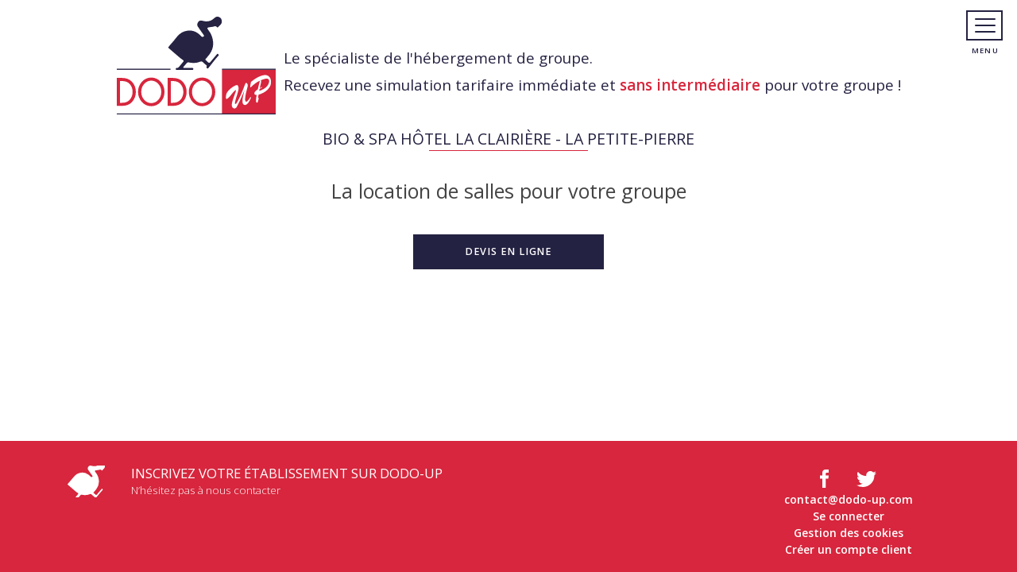

--- FILE ---
content_type: text/html; charset=utf-8
request_url: https://dodo-up.com/fr/france/la-petite-pierre/bio-spa-hotel-la-clairiere-hcju4kcxnhfr7/location-de-salles
body_size: 4501
content:
<!DOCTYPE html>
<html lang="fr">
	<head>
	
		<title>Bio &amp; Spa Hôtel La Clairière | Location de salles pour les groupes</title>


		<!-- METAS -->
		<meta name="viewport" content="width=device-width, initial-scale=1" />
		<meta http-equiv="Content-Type" content="text/html; charset=utf-8" />
	
		<meta name="description" content="Location de salles au Bio &amp; Spa Hôtel La Clairière pour votre séjour de groupe, séminaire &amp; incentive, voyage scolaire ou mariage." />
		<meta property="og:title" content="Bio &amp; Spa Hôtel La Clairière | Location de salles pour les groupes" />
		<meta property="og:description" content="Location de salles au Bio &amp; Spa Hôtel La Clairière pour votre séjour de groupe, séminaire &amp; incentive, voyage scolaire ou mariage." />
		<meta property="og:url" content="https://dodo-up.com/fr/france/la-petite-pierre/bio-spa-hotel-la-clairiere-hcju4kcxnhfr7/location-de-salles" />
		<meta property="og:image" content="https://dodo-up.com/images/ressources/dodo_up_social.png" />

		<!-- /METAS -->

		<!-- FAVICON -->
		<link rel="icon" type="image/png" href="/images/favicon.ico" />

		<meta name="msapplication-TileColor" content="#ffffff" />
		<meta name="msapplication-TileImage" content="/ms-icon-144x144.png" />
		<meta name="theme-color" content="#ffffff" />
		<!-- /FAVICON -->

		<link href="https://fonts.googleapis.com/css?family=Open+Sans:300,400,600"
			rel="stylesheet" />

		<link href="https://use.fontawesome.com/releases/v4.7.0/css/font-awesome-css.min.css" rel="stylesheet" />

		<link rel="stylesheet" href="https://cdnjs.cloudflare.com/ajax/libs/quill/1.3.6/quill.snow.min.css" />

		<!-- JSS -->
		<!-- /JSS -->

		<!-- STYLES -->
		<link rel="stylesheet" href="/styles/production.css?v=mid0434g" />
		<!-- /STYLES -->
	</head>

	<body>

		<div id="app"></div>

		<script src="https://cdnjs.cloudflare.com/ajax/libs/qwest/4.5.0/qwest.min.js"></script>

		<script src="https://code.jquery.com/jquery-3.3.1.min.js"
			integrity="sha256-FgpCb/KJQlLNfOu91ta32o/NMZxltwRo8QtmkMRdAu8="
			crossorigin="anonymous"></script>

		<!-- JS -->
		<script src="/js/150139c0c6-font_awesome.js?v=mid0434e"></script>
		<script src="/js/bootstrap.min.js?v=mid0434e"></script>
		<script src="/js/ofi.min.js?v=mid0434e"></script>
		<!-- /JS -->

		<!-- Default user session -->

		<script>
			window.__default_session = '{"routes":[{"name":"Sitemap","back":{"url":"/sitemap.xml","controller":"SitemapController","action":"generate","skipAssets":false},"type":"public","created_at":"2024-04-09T16:59:12.122Z","updated_at":"2025-11-24T10:26:45.366Z","label":"","description":"","category":"","roles":[],"front":{},"id":"661573e06733cf696370fcd7","allowed":true},{"name":"fetchMetas","back":{"url":"POST /fetch-metas","controller":"RouteController","action":"fetchMetas"},"type":"public","created_at":"2024-04-09T16:59:12.134Z","updated_at":"2025-11-24T10:26:45.413Z","label":"","description":"","category":"","roles":[],"front":{},"id":"661573e06733cf696370fcd8","allowed":true},{"name":"GetAppVersion","back":{"url":"POST /get-app-version","controller":"SessionController","action":"getAppVersion","CODE":"GetAppVersion"},"type":"public","created_at":"2024-04-09T16:59:12.145Z","updated_at":"2025-11-24T10:26:45.461Z","label":"","description":"","category":"","roles":[],"front":{},"id":"661573e06733cf696370fcd9","allowed":true},{"name":"POST /reservation/:short_id/get-hotel","back":{"url":"POST /reservation/:short_id/get-hotel","controller":"FrontPageController","action":"getHotel"},"type":"public","created_at":"2024-04-09T16:59:12.156Z","updated_at":"2025-11-24T10:26:45.508Z","label":"","description":"","category":"","roles":[],"front":{},"id":"661573e06733cf696370fcda","allowed":true},{"name":"homePresentationPage","front":{"url":"/","reactComponent":"HomePresentationPage"},"sitemap":{"priority":1},"type":"public","created_at":"2024-04-09T16:59:12.176Z","updated_at":"2025-11-24T10:26:45.644Z","label":"","description":"","category":"","roles":[],"back":{},"id":"661573e06733cf696370fcdb","allowed":true},{"name":"GET /creation-compte-client","CODE":"CustomerAccountCreationPage","front":{"url":"/creation-compte-client","reactComponent":"CustomerAccountCreationPage"},"type":"public","created_at":"2024-04-09T16:59:12.222Z","updated_at":"2025-11-24T10:26:45.689Z","label":"","description":"","category":"","roles":[],"back":{},"id":"661573e06733cf696370fcdc","allowed":true},{"name":"getFrontHotels","back":{"url":"POST /hotel/get-home-hotels","controller":"HotelController","action":"getHomeHotels"},"type":"public","created_at":"2024-04-09T16:59:12.266Z","updated_at":"2025-11-24T10:26:45.872Z","label":"","description":"","category":"","roles":[],"front":{},"id":"661573e06733cf696370fce0","allowed":true},{"name":"searchFrontHotels","back":{"url":"POST /hotel/search-home-hotels","controller":"HotelController","action":"searchHomeHotels"},"type":"public","created_at":"2024-04-09T16:59:12.276Z","updated_at":"2025-11-24T10:26:45.916Z","label":"","description":"","category":"","roles":[],"front":{},"id":"661573e06733cf696370fce1","allowed":true},{"name":"POST /user/create","back":{"url":"POST /user/create","controller":"UserController","action":"create"},"type":"public","created_at":"2024-04-09T16:59:12.480Z","updated_at":"2025-11-24T10:26:46.812Z","label":"","description":"","category":"","roles":[],"front":{},"id":"661573e06733cf696370fcf4","allowed":true},{"name":"StripeRefresh","back":{"CODE":"StripeRefresh","url":"POST /stripe/refresh-url","controller":"StripeController","action":"refreshUrl"},"type":"public","created_at":"2024-04-09T16:59:12.539Z","updated_at":"2025-11-24T10:26:47.082Z","label":"","description":"","category":"","roles":[],"front":{},"id":"661573e06733cf696370fcfa","allowed":true},{"name":"StripeReturn","back":{"CODE":"StripeReturn","url":"POST /stripe/return-url","controller":"StripeController","action":"returnUrl"},"type":"public","created_at":"2024-04-09T16:59:12.549Z","updated_at":"2025-11-24T10:26:47.127Z","label":"","description":"","category":"","roles":[],"front":{},"id":"661573e06733cf696370fcfb","allowed":true},{"name":"POST /quote/create","back":{"url":"POST /quote/create","controller":"QuoteController","action":"createQuote"},"type":"public","created_at":"2024-04-09T16:59:12.750Z","updated_at":"2025-11-24T10:26:48.123Z","label":"","description":"","category":"","roles":[],"front":{},"id":"661573e06733cf696370fd0f","allowed":true},{"name":"POST /quote/send-pdf","back":{"url":"POST /quote/send-pdf","controller":"QuotePdfController","action":"sendPdf"},"type":"public","created_at":"2024-04-09T16:59:12.840Z","updated_at":"2025-11-24T10:26:48.531Z","label":"","description":"","category":"","roles":[],"front":{},"id":"661573e06733cf696370fd18","allowed":true},{"name":"GET /signature-contrat","CODE":"SignContract","front":{"url":"/signature-contrat","reactComponent":"SignContractPage"},"type":"public","created_at":"2024-04-09T16:59:13.248Z","updated_at":"2025-11-24T10:26:50.248Z","label":"","description":"","category":"","roles":[],"back":{},"id":"661573e16733cf696370fd3d","allowed":true},{"name":"POST /token/verify-sign-contract-token","back":{"url":"POST /token/verify-sign-contract-token","controller":"TokenController","action":"verifyContractSignToken","CODE":"VerifySignContractToken"},"type":"public","created_at":"2024-04-09T16:59:13.259Z","updated_at":"2025-11-24T10:26:50.293Z","label":"","description":"","category":"","roles":[],"front":{},"id":"661573e16733cf696370fd3e","allowed":true},{"name":"POST /contract/send-signed-contract","back":{"url":"POST /contract/send-signed-contract","controller":"ContractController","action":"sendSignedContract","CODE":"SendSignedContract"},"type":"public","created_at":"2024-04-09T16:59:13.269Z","updated_at":"2025-11-24T10:26:50.338Z","label":"","description":"","category":"","roles":[],"front":{},"id":"661573e16733cf696370fd3f","allowed":true},{"name":"GET /uploaded/images/:hotel/logo/:name","back":{"url":"GET /uploaded/images/:hotel/logo/:name","controller":"FetchingImagesController","action":"fetchHotelLogo","skipAssets":false},"type":"public","created_at":"2024-04-09T16:59:13.578Z","updated_at":"2025-11-24T10:26:51.732Z","label":"","description":"","category":"","roles":[],"front":{},"id":"661573e16733cf696370fd5d","allowed":true},{"name":"GET /uploaded/images/:hotel/background/:name","back":{"url":"GET /uploaded/images/:hotel/background/:name","controller":"FetchingImagesController","action":"fetchHotelBackground","skipAssets":false},"type":"public","created_at":"2024-04-09T16:59:13.588Z","updated_at":"2025-11-24T10:26:51.777Z","label":"","description":"","category":"","roles":[],"front":{},"id":"661573e16733cf696370fd5e","allowed":true},{"name":"GET /uploaded/images/:hotel/pdf_infos/photo/:name","back":{"url":"GET /uploaded/images/:hotel/pdf_infos/photo/:name","controller":"FetchingImagesController","action":"fetchPdfInfosPhoto","skipAssets":false},"type":"public","created_at":"2024-04-09T16:59:13.597Z","updated_at":"2025-11-24T10:26:51.822Z","label":"","description":"","category":"","roles":[],"front":{},"id":"661573e16733cf696370fd5f","allowed":true},{"name":"GET i18n PDF email attachment","back":{"url":"GET /uploaded/images/:hotel/pdf_infos/:lang/email_attachment/:name","controller":"FetchingImagesController","action":"fetchPdfInfosEmailAttachment","skipAssets":false},"type":"public","created_at":"2024-04-09T16:59:13.607Z","updated_at":"2025-11-24T10:26:51.866Z","label":"","description":"","category":"","roles":[],"front":{},"id":"661573e16733cf696370fd60","allowed":true},{"name":"GET PDF email attachment","back":{"url":"GET /uploaded/images/:hotel/pdf_infos/email_attachment/:name","controller":"FetchingImagesController","action":"fetchPdfInfosEmailAttachment","skipAssets":false},"type":"public","created_at":"2024-04-09T16:59:13.618Z","updated_at":"2025-11-24T10:26:51.910Z","label":"","description":"","category":"","roles":[],"front":{},"id":"661573e16733cf696370fd61","allowed":true},{"name":"GET /uploaded/images/:hotel/room/:roomId/photo/:name","back":{"url":"GET /uploaded/images/:hotel/room/:roomId/photo/:name","controller":"FetchingImagesController","action":"fetchHotelRoomPhoto","skipAssets":false},"type":"public","created_at":"2024-04-09T16:59:13.628Z","updated_at":"2025-11-24T10:26:51.954Z","label":"","description":"","category":"","roles":[],"front":{},"id":"661573e16733cf696370fd62","allowed":true},{"name":"GET /uploaded/images/:hotel/category/:categoryId/photo/:name","back":{"url":"GET /uploaded/images/:hotel/category/:categoryId/photo/:name","controller":"FetchingImagesController","action":"fetchCategoryPhoto","skipAssets":false},"type":"public","created_at":"2024-04-09T16:59:13.639Z","updated_at":"2025-11-24T10:26:51.999Z","label":"","description":"","category":"","roles":[],"front":{},"id":"661573e16733cf696370fd63","allowed":true},{"name":"GET /uploaded/room-images/hotel-:hotel/category-:categoryId/:name","back":{"url":"GET /uploaded/room-images/hotel-:hotel/category-:categoryId/:name","controller":"FetchingImagesController","action":"fetchOverallRoomPhoto","skipAssets":false},"type":"public","created_at":"2024-04-09T16:59:13.655Z","updated_at":"2025-11-24T10:26:52.044Z","label":"","description":"","category":"","roles":[],"front":{},"id":"661573e16733cf696370fd64","allowed":true},{"name":"GET /uploaded/prestation-photos/:id/:name","back":{"url":"GET /uploaded/prestation-photos/:id/:name","controller":"FetchingImagesController","action":"fetchHotelPrestationPhoto","skipAssets":false},"type":"public","created_at":"2024-04-09T16:59:13.664Z","updated_at":"2025-11-24T10:26:52.088Z","label":"","description":"","category":"","roles":[],"front":{},"id":"661573e16733cf696370fd65","allowed":true},{"name":"GET /uploaded/temp-pdf/hotel-:hotel/:name","back":{"url":"GET /uploaded/temp-pdf/hotel-:hotel/:name","controller":"FetchingPDFController","action":"fetchHotelTempQuotePDF","skipAssets":false},"type":"public","created_at":"2024-04-09T16:59:13.674Z","updated_at":"2025-11-24T10:26:52.132Z","label":"","description":"","category":"","roles":[],"front":{},"id":"661573e16733cf696370fd66","allowed":true},{"name":"GET /uploaded/pdf/devis/:id","back":{"url":"GET /uploaded/pdf/devis/:id","controller":"FetchingPDFController","action":"fetchEstimatePDF","skipAssets":false},"type":"public","created_at":"2024-04-09T16:59:13.685Z","updated_at":"2025-11-24T10:26:52.178Z","label":"","description":"","category":"","roles":[],"front":{},"id":"661573e16733cf696370fd67","allowed":true},{"name":"GET /uploaded/pdf/devis/annexe/:id","back":{"url":"GET /uploaded/pdf/devis/annexe/:id","controller":"FetchingPDFController","action":"fetchAnnexeEstimatePDF","skipAssets":false},"type":"public","created_at":"2024-04-09T16:59:13.695Z","updated_at":"2025-11-24T10:26:52.221Z","label":"","description":"","category":"","roles":[],"front":{},"id":"661573e16733cf696370fd68","allowed":true},{"name":"GET /configuration/catalogue-des-prestations/pdf-annexe","back":{"url":"GET /configuration/catalogue-des-prestations/pdf-annexe","controller":"PrestationController","action":"printAnnexePDF","skipAssets":false,"CODE":"printPrestationsAnnexePDF"},"type":"public","created_at":"2024-04-09T16:59:13.705Z","updated_at":"2025-11-24T10:26:52.267Z","label":"","description":"","category":"","roles":[],"front":{},"id":"661573e16733cf696370fd69","allowed":true},{"name":"GET /uploaded/pdf/contrat/annexe/:id","back":{"url":"GET /uploaded/pdf/contrat/annexe/:id","controller":"FetchingPDFController","action":"fetchAnnexeContractPDF","skipAssets":false},"type":"public","created_at":"2024-04-09T16:59:13.715Z","updated_at":"2025-11-24T10:26:52.313Z","label":"","description":"","category":"","roles":[],"front":{},"id":"661573e16733cf696370fd6a","allowed":true},{"name":"GET /uploaded/pdf/contrat/:id","back":{"url":"GET /uploaded/pdf/contrat/:id","controller":"FetchingPDFController","action":"fetchContractPDF","skipAssets":false},"type":"public","created_at":"2024-04-09T16:59:13.725Z","updated_at":"2025-11-24T10:26:52.357Z","label":"","description":"","category":"","roles":[],"front":{},"id":"661573e16733cf696370fd6b","allowed":true},{"name":"GET /uploaded/requirements/:id/:name","back":{"url":"GET /uploaded/requirements/:id/:name","controller":"FetchingPDFController","action":"fetchRequirementPDF","skipAssets":false},"type":"public","created_at":"2024-04-09T16:59:13.735Z","updated_at":"2025-11-24T10:26:52.401Z","label":"","description":"","category":"","roles":[],"front":{},"id":"661573e16733cf696370fd6c","allowed":true},{"name":"POST /room/get-from-hotel","back":{"url":"POST /room/get-from-hotel","controller":"RoomsController","action":"getRoomsForParticularHotel"},"type":"public","created_at":"2024-04-09T16:59:13.879Z","updated_at":"2025-11-24T10:26:53.033Z","label":"","description":"","category":"","roles":[],"front":{},"id":"661573e16733cf696370fd7a","allowed":true},{"name":"POST /set-reservation-session","back":{"url":"POST /set-reservation-session","controller":"SessionController","action":"setReservationSession"},"type":"public","created_at":"2024-04-09T16:59:14.001Z","updated_at":"2025-11-24T10:26:53.564Z","label":"","description":"","category":"","roles":[],"front":{},"id":"661573e26733cf696370fd86","allowed":true},{"name":"POST /get-reservation-session","back":{"url":"POST /get-reservation-session","controller":"SessionController","action":"getReservationSession"},"type":"public","created_at":"2024-04-09T16:59:14.013Z","updated_at":"2025-11-24T10:26:53.611Z","label":"","description":"","category":"","roles":[],"front":{},"id":"661573e26733cf696370fd87","allowed":true},{"name":"POST /get-session","back":{"url":"POST /get-session","controller":"SessionController","action":"get"},"type":"public","created_at":"2024-04-09T16:59:14.030Z","updated_at":"2025-11-24T10:26:53.655Z","label":"","description":"","category":"","roles":[],"front":{},"id":"661573e26733cf696370fd88","allowed":true},{"name":"GET /login","CODE":"Login","front":{"url":"/login","reactComponent":"LoginPage"},"type":"public","created_at":"2024-04-09T16:59:14.042Z","updated_at":"2025-11-24T10:26:53.699Z","label":"","description":"","category":"","roles":[],"back":{},"id":"661573e26733cf696370fd89","allowed":true},{"name":"POST /login","back":{"url":"POST /login","controller":"AuthController","action":"login"},"type":"public","created_at":"2024-04-09T16:59:14.053Z","updated_at":"2025-11-24T10:26:53.744Z","label":"","description":"","category":"","roles":[],"front":{},"id":"661573e26733cf696370fd8a","allowed":true},{"name":"POST /logout","back":{"url":"POST /logout","controller":"AuthController","action":"logout","CODE":"Logout"},"type":"public","created_at":"2024-04-09T16:59:14.063Z","updated_at":"2025-11-24T10:26:53.788Z","label":"","description":"","category":"","roles":[],"front":{},"id":"661573e26733cf696370fd8b","allowed":true},{"name":"GET /authentification/mot-de-passe-oublie","CODE":"PasswordRecovery","front":{"url":"/authentification/mot-de-passe-oublie","reactComponent":"PasswordRecoveryPage"},"type":"public","created_at":"2024-04-09T16:59:14.074Z","updated_at":"2025-11-24T10:26:53.832Z","label":"","description":"","category":"","roles":[],"back":{},"id":"661573e26733cf696370fd8c","allowed":true},{"name":"GET /authentification/mot-de-passe-oublie/nouveau-mot-de-passe","CODE":"ForgottenPassword","front":{"url":"/authentification/mot-de-passe-oublie/nouveau-mot-de-passe","reactComponent":"ForgottenPasswordPage"},"type":"public","created_at":"2024-04-09T16:59:14.090Z","updated_at":"2025-11-24T10:26:53.877Z","label":"","description":"","category":"","roles":[],"back":{},"id":"661573e26733cf696370fd8d","allowed":true},{"name":"POST /user/recover-password","back":{"url":"POST /user/recover-password","controller":"UserController","action":"recoverPassword","CODE":"AskPasswordRecovery"},"type":"public","created_at":"2024-04-09T16:59:14.101Z","updated_at":"2025-11-24T10:26:53.921Z","label":"","description":"","category":"","roles":[],"front":{},"id":"661573e26733cf696370fd8e","allowed":true},{"name":"POST /token/verify-password-recovery-token","back":{"url":"POST /token/verify-password-recovery-token","controller":"TokenController","action":"verifyPasswordRecovery","CODE":"VerifyPasswordRecoveryToken"},"type":"public","created_at":"2024-04-09T16:59:14.115Z","updated_at":"2025-11-24T10:26:53.967Z","label":"","description":"","category":"","roles":[],"front":{},"id":"661573e26733cf696370fd8f","allowed":true},{"name":"POST /user/new-password","back":{"url":"POST /user/new-password","controller":"UserController","action":"newPassword","CODE":"SaveNewPassword"},"type":"public","created_at":"2024-04-09T16:59:14.126Z","updated_at":"2025-11-24T10:26:54.011Z","label":"","description":"","category":"","roles":[],"front":{},"id":"661573e26733cf696370fd90","allowed":true},{"name":"POST /blog/get-all","back":{"url":"POST /blog/get-all","controller":"BlogController","action":"getAll"},"type":"public","created_at":"2024-04-09T16:59:14.168Z","updated_at":"2025-11-24T10:26:54.191Z","label":"","description":"","category":"","roles":[],"front":{},"id":"661573e26733cf696370fd94","allowed":true},{"name":"POST /blog/get-single","back":{"url":"POST /blog/get-single","controller":"BlogController","action":"getSingle"},"type":"public","created_at":"2024-04-09T16:59:14.179Z","updated_at":"2025-11-24T10:26:54.235Z","label":"","description":"","category":"","roles":[],"front":{},"id":"661573e26733cf696370fd95","allowed":true},{"name":"GET /telechargements-blog/images/:blogId/:name","back":{"url":"GET /telechargements-blog/images/:blogId/:name","controller":"BlogResourcesController","action":"fetchBlogImage","skipAssets":false},"type":"public","created_at":"2024-04-09T16:59:14.220Z","updated_at":"2025-11-24T10:26:54.411Z","label":"","description":"","category":"","roles":[],"front":{},"id":"661573e26733cf696370fd99","allowed":true},{"name":"GET /telechargements-blog/documents/:blogId/:name","back":{"url":"GET /telechargements-blog/documents/:blogId/:name","controller":"BlogResourcesController","action":"fetchBlogPDFDocument","skipAssets":false},"type":"public","created_at":"2024-04-09T16:59:14.230Z","updated_at":"2025-11-24T10:26:54.455Z","label":"","description":"","category":"","roles":[],"front":{},"id":"661573e26733cf696370fd9a","allowed":true},{"name":"CreateLog","back":{"url":"POST /logs/create","controller":"LogsController","action":"createLog"},"type":"public","created_at":"2024-04-09T16:59:14.285Z","updated_at":"2025-11-24T10:26:54.680Z","label":"","description":"","category":"","roles":[],"front":{},"id":"661573e26733cf696370fd9f","allowed":true},{"name":"GET /:lang/:country","front":{"url":"/:lang/:country","reactComponent":"NotFoundPage"},"type":"public","created_at":"2024-04-09T16:59:14.385Z","updated_at":"2025-11-24T10:26:54.911Z","label":"","description":"","category":"","roles":[],"back":{},"id":"661573e26733cf696370fda5","allowed":true},{"name":"GET /:lang/:country/:city","front":{"url":"/:lang/:country/:city","reactComponent":"NotFoundPage"},"type":"public","created_at":"2024-04-09T16:59:14.397Z","updated_at":"2025-11-24T10:26:54.955Z","label":"","description":"","category":"","roles":[],"back":{},"id":"661573e26733cf696370fda6","allowed":true},{"name":"GET /:lang/:country/:city/:frontUrl","front":{"url":"/:lang/:country/:city/:frontUrl","reactComponent":"HotelFrontPage"},"type":"public","created_at":"2024-04-09T16:59:14.408Z","updated_at":"2025-11-24T10:26:54.998Z","label":"","description":"","category":"","roles":[],"back":{},"id":"661573e26733cf696370fda7","allowed":true},{"name":"Front-Booking-Page - Français","code":"Front-Booking-Page - FR","front":{"url":"/:lang/:country/:city/:frontUrl/reservation","reactComponent":"WizardPage"},"type":"public","created_at":"2024-04-09T16:59:14.422Z","updated_at":"2025-11-24T10:26:55.045Z","label":"","description":"","category":"","roles":[],"back":{},"id":"661573e26733cf696370fda8","allowed":true},{"name":"Front-Hotel-Booking-Page - Français","code":"Front-Hotel-Booking-Page - FR","front":{"url":"/:lang/:country/:city/:frontUrl/reservation-directe","reactComponent":"HotelReservationPage"},"type":"public","created_at":"2024-04-09T16:59:14.432Z","updated_at":"2025-11-24T10:26:55.090Z","label":"","description":"","category":"","roles":[],"back":{},"id":"661573e26733cf696370fda9","allowed":true},{"name":"Front-Accommodation-Page - Français","code":"Front-Accommodation-Page - FR","front":{"url":"/:lang/:country/:city/:frontUrl/hebergement","reactComponent":"HotelAccomodationPage"},"type":"public","created_at":"2024-04-09T16:59:14.452Z","updated_at":"2025-11-24T10:26:55.136Z","label":"","description":"","category":"","roles":[],"back":{},"id":"661573e26733cf696370fdaa","allowed":true},{"name":"Front-Services-Page - Français","code":"Front-Services-Page - FR","front":{"url":"/:lang/:country/:city/:frontUrl/services","reactComponent":"HotelServicesPage"},"type":"public","created_at":"2024-04-09T16:59:14.468Z","updated_at":"2025-11-24T10:26:55.182Z","label":"","description":"","category":"","roles":[],"back":{},"id":"661573e26733cf696370fdab","allowed":true},{"name":"Front-Catering-Page - Français","code":"Front-Catering-Page - FR","front":{"url":"/:lang/:country/:city/:frontUrl/restauration","reactComponent":"HotelCateringPage"},"type":"public","created_at":"2024-04-09T16:59:14.481Z","updated_at":"2025-11-24T10:26:55.226Z","label":"","description":"","category":"","roles":[],"back":{},"id":"661573e26733cf696370fdac","allowed":true},{"name":"Front-Location-Page - Français","code":"Front-Location-Page - FR","front":{"url":"/:lang/:country/:city/:frontUrl/location-de-salles","reactComponent":"HotelLocationPage"},"type":"public","created_at":"2024-04-09T16:59:14.491Z","updated_at":"2025-11-24T10:26:55.271Z","label":"","description":"","category":"","roles":[],"back":{},"id":"661573e26733cf696370fdad","allowed":true},{"name":"Front-Gallery-Page - Français","code":"Front-Gallery-Page - FR","front":{"url":"/:lang/:country/:city/:frontUrl/galerie-photos","reactComponent":"NotFoundPage"},"type":"public","created_at":"2024-04-09T16:59:14.501Z","updated_at":"2024-05-15T17:16:07.352Z","label":"","description":"","category":"","roles":[],"back":{},"id":"661573e26733cf696370fdae","allowed":true},{"name":"Front-Contact-Page - Français","code":"Front-Contact-Page - FR","front":{"url":"/:lang/:country/:city/:frontUrl/contactez-nous","reactComponent":"NotFoundPage"},"type":"public","created_at":"2024-04-09T16:59:14.515Z","updated_at":"2024-05-15T17:16:07.399Z","label":"","description":"","category":"","roles":[],"back":{},"id":"661573e26733cf696370fdaf","allowed":true},{"name":"Front-Groups-Page - Français","code":"Front-Groups-Page - FR","front":{"url":"/:lang/:country/:city/:frontUrl/groupes","reactComponent":"NotFoundPage"},"type":"public","created_at":"2024-04-09T16:59:14.526Z","updated_at":"2024-05-15T17:16:07.445Z","label":"","description":"","category":"","roles":[],"back":{},"id":"661573e26733cf696370fdb0","allowed":true},{"name":"Front-Booking-Page - Anglais","code":"Front-Booking-Page - EN","front":{"url":"/:lang/:country/:city/:frontUrl/booking","reactComponent":"WizardPage"},"type":"public","created_at":"2024-04-09T16:59:14.537Z","updated_at":"2025-11-24T10:26:55.315Z","label":"","description":"","category":"","roles":[],"back":{},"id":"661573e26733cf696370fdb1","allowed":true},{"name":"Front-Hotel-Booking-Page - Anglais","code":"Front-Hotel-Booking-Page - EN","front":{"url":"/:lang/:country/:city/:frontUrl/direct-booking","reactComponent":"HotelReservationPage"},"type":"public","created_at":"2024-04-09T16:59:14.554Z","updated_at":"2025-11-24T10:26:55.361Z","label":"","description":"","category":"","roles":[],"back":{},"id":"661573e26733cf696370fdb2","allowed":true},{"name":"Front-Accommodation-Page - Anglais","code":"Front-Accommodation-Page - EN","front":{"url":"/:lang/:country/:city/:frontUrl/accommodation","reactComponent":"HotelAccomodationPage"},"type":"public","created_at":"2024-04-09T16:59:14.564Z","updated_at":"2025-11-24T10:26:55.407Z","label":"","description":"","category":"","roles":[],"back":{},"id":"661573e26733cf696370fdb3","allowed":true},{"name":"Front-Services-Page - Anglais","code":"Front-Services-Page - EN","front":{"url":"/:lang/:country/:city/:frontUrl/services","reactComponent":"HotelServicesPage"},"type":"public","created_at":"2024-04-09T16:59:14.574Z","updated_at":"2025-11-24T10:26:55.450Z","label":"","description":"","category":"","roles":[],"back":{},"id":"661573e26733cf696370fdb4","allowed":true},{"name":"Front-Catering-Page - Anglais","code":"Front-Catering-Page - EN","front":{"url":"/:lang/:country/:city/:frontUrl/catering","reactComponent":"HotelCateringPage"},"type":"public","created_at":"2024-04-09T16:59:14.585Z","updated_at":"2025-11-24T10:26:55.494Z","label":"","description":"","category":"","roles":[],"back":{},"id":"661573e26733cf696370fdb5","allowed":true},{"name":"Front-Location-Page - Anglais","code":"Front-Location-Page - EN","front":{"url":"/:lang/:country/:city/:frontUrl/meeting-and-event-spaces","reactComponent":"HotelLocationPage"},"type":"public","created_at":"2024-04-09T16:59:14.605Z","updated_at":"2025-11-24T10:26:55.539Z","label":"","description":"","category":"","roles":[],"back":{},"id":"661573e26733cf696370fdb6","allowed":true},{"name":"Front-Gallery-Page - Anglais","code":"Front-Gallery-Page - EN","front":{"url":"/:lang/:country/:city/:frontUrl/photo-gallery","reactComponent":"NotFoundPage"},"type":"public","created_at":"2024-04-09T16:59:14.616Z","updated_at":"2024-05-15T17:16:07.767Z","label":"","description":"","category":"","roles":[],"back":{},"id":"661573e26733cf696370fdb7","allowed":true},{"name":"Front-Contact-Page - Anglais","code":"Front-Contact-Page - EN","front":{"url":"/:lang/:country/:city/:frontUrl/contact-us","reactComponent":"NotFoundPage"},"type":"public","created_at":"2024-04-09T16:59:14.626Z","updated_at":"2024-05-15T17:16:07.813Z","label":"","description":"","category":"","roles":[],"back":{},"id":"661573e26733cf696370fdb8","allowed":true},{"name":"Front-Groups-Page - Anglais","code":"Front-Groups-Page - EN","front":{"url":"/:lang/:country/:city/:frontUrl/groups","reactComponent":"NotFoundPage"},"type":"public","created_at":"2024-04-09T16:59:14.636Z","updated_at":"2024-05-15T17:16:07.860Z","label":"","description":"","category":"","roles":[],"back":{},"id":"661573e26733cf696370fdb9","allowed":true},{"name":"Front-Booking-Page - Espagnol","code":"Front-Booking-Page - ES","front":{"url":"/:lang/:country/:city/:frontUrl/reserva","reactComponent":"WizardPage"},"type":"public","created_at":"2024-04-09T16:59:14.647Z","updated_at":"2025-11-24T10:26:55.583Z","label":"","description":"","category":"","roles":[],"back":{},"id":"661573e26733cf696370fdba","allowed":true},{"name":"Front-Hotel-Booking-Page - Espagnol","code":"Front-Hotel-Booking-Page - ES","front":{"url":"/:lang/:country/:city/:frontUrl/reserva-directa","reactComponent":"HotelReservationPage"},"type":"public","created_at":"2024-04-09T16:59:14.657Z","updated_at":"2025-11-24T10:26:55.627Z","label":"","description":"","category":"","roles":[],"back":{},"id":"661573e26733cf696370fdbb","allowed":true},{"name":"Front-Accommodation-Page - Espagnol","code":"Front-Accommodation-Page - ES","front":{"url":"/:lang/:country/:city/:frontUrl/alojamiento","reactComponent":"HotelAccomodationPage"},"type":"public","created_at":"2024-04-09T16:59:14.667Z","updated_at":"2025-11-24T10:26:55.673Z","label":"","description":"","category":"","roles":[],"back":{},"id":"661573e26733cf696370fdbc","allowed":true},{"name":"Front-Services-Page - Espagnol","code":"Front-Services-Page - ES","front":{"url":"/:lang/:country/:city/:frontUrl/servicios","reactComponent":"HotelServicesPage"},"type":"public","created_at":"2024-04-09T16:59:14.677Z","updated_at":"2025-11-24T10:26:55.717Z","label":"","description":"","category":"","roles":[],"back":{},"id":"661573e26733cf696370fdbd","allowed":true},{"name":"Front-Catering-Page - Espagnol","code":"Front-Catering-Page - ES","front":{"url":"/:lang/:country/:city/:frontUrl/comidas","reactComponent":"HotelCateringPage"},"type":"public","created_at":"2024-04-09T16:59:14.686Z","updated_at":"2025-11-24T10:26:55.763Z","label":"","description":"","category":"","roles":[],"back":{},"id":"661573e26733cf696370fdbe","allowed":true},{"name":"Front-Location-Page - Espagnol","code":"Front-Location-Page - ES","front":{"url":"/:lang/:country/:city/:frontUrl/alquiler-de-sala","reactComponent":"HotelLocationPage"},"type":"public","created_at":"2024-04-09T16:59:14.697Z","updated_at":"2025-11-24T10:26:55.807Z","label":"","description":"","category":"","roles":[],"back":{},"id":"661573e26733cf696370fdbf","allowed":true},{"name":"Front-Gallery-Page - Espagnol","code":"Front-Gallery-Page - ES","front":{"url":"/:lang/:country/:city/:frontUrl/galeria-de-fotos","reactComponent":"NotFoundPage"},"type":"public","created_at":"2024-04-09T16:59:14.707Z","updated_at":"2024-05-15T17:16:08.188Z","label":"","description":"","category":"","roles":[],"back":{},"id":"661573e26733cf696370fdc0","allowed":true},{"name":"Front-Contact-Page - Espagnol","code":"Front-Contact-Page - ES","front":{"url":"/:lang/:country/:city/:frontUrl/contacte-con-nosotros","reactComponent":"NotFoundPage"},"type":"public","created_at":"2024-04-09T16:59:14.725Z","updated_at":"2024-05-15T17:16:08.234Z","label":"","description":"","category":"","roles":[],"back":{},"id":"661573e26733cf696370fdc1","allowed":true},{"name":"Front-Groups-Page - Espagnol","code":"Front-Groups-Page - ES","front":{"url":"/:lang/:country/:city/:frontUrl/groupos","reactComponent":"NotFoundPage"},"type":"public","created_at":"2024-04-09T16:59:14.736Z","updated_at":"2024-05-15T17:16:08.285Z","label":"","description":"","category":"","roles":[],"back":{},"id":"661573e26733cf696370fdc2","allowed":true},{"name":"Front group page","code":"Front-Group-Page","front":{"url":"/:lang/:country/:city/:frontUrl/groupes/:group_slug","reactComponent":"NotFoundPage"},"type":"public","created_at":"2024-04-09T16:59:14.745Z","updated_at":"2024-05-15T17:16:08.474Z","label":"","description":"","category":"","roles":[],"back":{},"id":"661573e26733cf696370fdc3","allowed":true},{"name":"GetHotelGtag","back":{"url":"POST /hotel/:short_id/get-gtag","controller":"AnalyticsController","action":"getHotelGtag","CODE":"GetHotelGtag"},"type":"public","created_at":"2025-11-24T10:26:45.961Z","updated_at":"2025-11-24T10:26:45.961Z","label":"","description":"","category":"","roles":[],"front":{},"id":"692432e5bd1e73d79298ac1b","allowed":true}],"user":{"roles":[]},"fetched":true}';
		</script>

		<!-- /Default user session -->

		<!-- JSX -->
		<script src="/webpack/main.js?v=mid0434f"></script>
		<!-- /JSX -->

	</body>

</html>


--- FILE ---
content_type: text/css; charset=UTF-8
request_url: https://dodo-up.com/styles/production.css?v=mid0434g
body_size: 59903
content:
html
{
	    overflow-x: hidden;

	-ms-overflow-x: hidden;
}

body
{
	position: absolute;
	display: block;

	flex-direction: column;

	min-height: 100%;
	width: 100%;

	margin: 0;
	top: 0;
	right: 0;
	left: 0;
	bottom: 0;
	padding: 15px 0;

	font-family: "Open Sans", sans-serif !important;
	font-size: 14px;

	overflow-y: auto;

	justify-content: center;
	align-items: center;
}

body > [id="app"]
{
	display: flex;

	flex-direction: column;

	height: 100%;
	width: 100%;

	flex-grow: 1;
}

.front-simple-page,
.back-page
{
	position: relative;

	width: 100%;

	flex-grow: 1;
}

.back-page
{
	display: block;

	flex-direction: column;

	background-color: #F5F5F5;
}

.front-simple-page
{
	display: flex;

	flex-direction: column;

	flex-grow: 1;
}

.wizzard-page
{
	position: absolute;
	display: flex;

	flex-direction: row;

	min-height: 100%;
	width: 100%;

	top: 0;
	left: 0;

	overflow-x: auto;

	flex-grow: 1;
	align-items: center;
	justify-content: center;
}

.page-content
{
	position: relative;
	display: flex;

	flex-direction: column;

	margin-left: auto;
	padding-bottom: 15px;

	flex-grow: 1;
}

html
{
	box-sizing: border-box;
}

*,
:before,
:after
{
	box-sizing: inherit;
}
/*
	$text:        #464747;
	$background:  #F0F3F3;
	$light:       #fdfaf7

	light_orange: #fdfaf7;
	$orange:      #EE9902;
	$red:         #C00506;

	flat_red:     #D87060;
	$flat_blue:   #60C8D8;
	$flat_orange: #FCC58E;

	$light_green: #B3DBCD;
	$dark_green:  #26715F;
*/

button
{
	line-height: 1em;

	padding: 0;

	background: none;

	font-family: inherit;
	font-size: inherit;

	cursor: pointer;
	-webkit-user-select: none;
	   -moz-user-select: none;
	    -ms-user-select: none;
	        user-select: none;

	border: none;

	-webkit-box-shadow: none;
	        box-shadow: none;

	overflow: visible;

	-webkit-appearance: none;
	-webkit-touch-callout: none;
	-khtml-user-select: none;
}

button:focus
{
	outline: none;
}

.justify-content-center {
    justify-content: center !important;
}

.img100
{
	height: auto;
	width: 100px;
}
/*
	$text:         #464747;
	$background:   #F0F3F3;
	$light:        #F6F8F8

	light_orange:  #FCCB8D;
	$orange:       #FCC58E;
	$dark_orange:  #935B00;

	$light_blue:   #A8D4EB;
	$blue:         #00A8D4;
	$dark_blue:    #006882;

	$light_green:  #B3DBCD;
	$green:        #A7D9C9;
	$dark_green:   #26715F;

	$light_purple: #dab2d4;
	$purple:       #BA5B9E;
	$dark_purple:  #743862;
*/

[class*='o-svg-icon']
{
	display: inline-block;

	height: 1em;
	min-height: 1em;
	width: 1em;
	min-width: 1em;

	fill: currentColor;
}

.o-svg-icon--PDF
{
	width: .80078125em;
	min-width: .80078125em;
}
strong
{
	font-weight: 500;
}
ul[class]
{
	padding-left: 0;

	list-style: none;
}

.o-content
{
	padding: 0 15px;
}
.o-cookies-alert
{
	position: fixed;
	display: flex;

	gap: 15px 12px;

	width: 100vw;

	right: 0;
	left: 0;
	bottom: 0;
	padding: 6px 10px;

	background-color: #242140;

	z-index: 1000;

	justify-content: center;
	align-items: center;
}

/* -------------- Mobile (small) -------------- */
@media (max-width: 424px)
{
	.o-cookies-alert
	{
		flex-wrap: wrap;
		gap: 15px 18px;
	}
}

.o-cookies-alert__text
{
	margin: 0 15px 0 0;

	color: #FFF;
}

/* ------------------ Mobile ------------------ */
@media (max-width: 767px)
{
	.o-cookies-alert__text
	{
		margin-right: 12px;
	}
}


/* -------------- Mobile (small) -------------- */
@media (max-width: 424px)
{
	.o-cookies-alert__text
	{
		width: 100%;

		margin-right: 0;

		text-align: center;
	}
}

.o-header
{
	position: relative;
	display: flex;

	flex-direction: row;
	flex-wrap: wrap;

	justify-content: space-between;
	align-items: center;
}

.o-header--back
{
	width: 100%;

	padding: 0 15px;

	background-color: #FFF;

	color: #252242;

	border-bottom-right-radius: 14px;
	border-bottom-left-radius: 14px;

	box-shadow: 0 0 10px 0 rgb(0 0 0 / 10%);

	z-index: 100;
}

.o-header--front-hotel
{
	display: flex;

	flex-wrap: wrap;

	margin-top: 20px;
	margin-bottom: 15px;

	justify-content: center;
}

/* -------------- Mobile, Tablet -------------- */
@media (max-width: 1325px)
{
	.o-header--front-hotel
	{
		margin-bottom: 20px;
		padding: 0 60px;
	}
}

.o-header--presentation
{
	display: flex;

	margin-top: 20px;

	align-items: flex-end;
	justify-content: center;
}

/* -------- Mobile, Tablet (portrait) --------- */
@media (max-width: 1023px)
{
	.o-header--presentation
	{
		display: block;

		text-align: center;
	}
}

.o-header__left
{
	display: inline-flex;

	width: 33%;

	flex-grow: 1;
}

.o-header__center
{
	display: inline-flex;

	width: 100%;

	flex-grow: 1;
	flex-shrink: 0;
	align-items: center;
	justify-content: center;
}

.o-header__right
{
	display: flex;

	margin-left: 15px;

	justify-content: flex-end;
	align-items: center;
}

.o-header__menu-toggle-icon
{
	margin-right: 8px;

	font-size: 28px;
}

.o-header__logo
{
	display: inline-flex;

	height: 68px;
	width: auto;
	max-width: 200px;

	margin-right: 10px;

	font-family: 'object-fit: contain; object-position: center;';

	flex-shrink: 0;
	object-fit: contain;
	object-position: center;
}

.o-header--front-hotel .o-header__logo
{
	height: 125px;
	width: auto;
}

.o-header--presentation .o-header__logo
{
	height: 125px;
	width: auto;
}

.o-header__brand-right
{
	margin-top: 15px;
	padding: 0 15px;
}

/* -------------- Mobile, Tablet -------------- */
@media (max-width: 1325px)
{
	.o-header__brand-right
	{
		padding: 0;
	}
}

.o-header__brand-title
{
	line-height: 1.3em;
	width: auto;

	margin: 0 0 10px 0;

	font-weight: 400;
	font-size: 1.35em;
	color: #252242;

	text-align: center;
	text-align: left;
}

/* -------- Mobile, Tablet (portrait) --------- */
@media (max-width: 1023px)
{
	.o-header--presentation .o-header__brand-title
	{
		margin-bottom: 15px;

		font-size: 1.05em;

		text-align: center;
	}
}

.o-header__brand-text
{
	line-height: 1.3em;
	width: auto;

	margin: 0;

	font-weight: 400;
	font-size: 1.35em;
	color: #252242;

	text-align: left;
}

/* -------- Mobile, Tablet (portrait) --------- */
@media (max-width: 1023px)
{
	.o-header--presentation .o-header__brand-text
	{
		font-size: 1.05em;

		text-align: center;
	}
}

.o-header__brand-text strong
{
	color: #D7263C;
}

.o-header__hotel-name
{
	width: 100%;

	margin-top: 8px;

	font-size: .95em;
}

.o-header__hotel-selection-container
{
	height: 0;
	width: 0;

	top: 0;
	left: 0;
}

.o-header__hotel-selection
{
	position: absolute;
	display: block;
	visibility: hidden;
	opacity: 0;

	width: 80vw;
	max-width: 90vw;

	top: 100%;
	margin-top: 6px;
	left: 10vw;
	padding: 20px 15px;

	background-color: #FFF;

	border-radius: 7px;

	box-shadow: 0 0 10px 0 rgb(0 0 0 / 10%);

	transition: visibility 320ms ease, opacity 240ms ease 80ms, transform 320ms ease;
	transform: translateY(10px);

	z-index: 200;

	-webkit-align-items: center;
	        align-items: center;
}

.o-header__hotel-selection:not(.is-visible) *
{
	visibility: hidden;
}

.o-header__hotel-selection.is-visible
{
	visibility: visible;
	opacity: 1;

	transition: visibility 320ms ease, opacity 240ms ease, transform 320ms ease;
	transform: translateY(0);
}

.o-header__hotel-selection__bg
{
	position: fixed;
	visibility: hidden;
	opacity: 0;

	height: 100%;
	width: 100%;

	top: 0;
	left: 0;

	background-color: #9A8C8CBF;

	transition: opacity 200ms ease 140ms;
	transform: translateZ(0);
	animation: cover-animation 320ms ease;

	z-index: 190;
}

.o-header__hotel-selection__bg.is-visible
{
	visibility: visible;
	opacity: 1;
}

.o-header__hotel-info-title
{
	margin-top: -5px;
	margin-bottom: 12px;

	font-weight: 500;
	font-size: 1.4em;
	color: #252242;
}

.o-header__title
{
	display: inline-flex;

	font-size: 1.4em;
	color: #323232;

	text-align: center;

	align-items: center;
	justify-content: center;
}

.o-header__lang-selection
{
	display: flex;

	padding: 0 15px;

	align-items: center;
}

/* ------------ Tablet (landscape) ------------ */
@media (min-width: 1024px) and (max-width: 1325px)
{
	.o-header__lang-selection
	{
		padding-right: 0;
		padding-left: 0;
	}
}

.o-header__navbar
{
	position: relative;
	display: flex;

	width: 100%;

	justify-content: center;
}

/* -------------- Mobile, Tablet -------------- */
@media (max-width: 1325px)
{
	.o-header__navbar
	{
		position: fixed;
		visibility: hidden;
		opacity: 0;

		width: auto;
		max-width: 100%;

		top: 80px;
		right: 0;
		left: auto;

		transition: all 320ms ease 0ms;
		transform: translate3d(-10px, 0, 0);

		z-index: 1000;
	}

	.o-header--open .o-header__navbar
	{
		visibility: visible;
		opacity: 1;

		transform: translate3d(0, 0, 0);
	}
}

.o-header__navbar-list
{
	display: flex;

	max-width: 100%;

	margin: 0;

	align-items: center;
}

/* -------------- Mobile, Tablet -------------- */
@media (max-width: 1325px)
{
	.o-header__navbar-list
	{
		flex-direction: column;
	}
}

.o-header__page-title
{
	position: relative;

	line-height: 1em;
	width: 100%;

	margin: 20px 0 0;
	margin-bottom: 20px;

	font-weight: 500;
	font-size: 2em;
	color: inherit;
	color: #242242;

	text-align: center;
	text-transform: uppercase;
}

/* -------------- Mobile, Tablet -------------- */
@media (max-width: 1325px)
{
	.o-header__page-title
	{
		font-size: 1.4em;
	}
}

.o-header__page-title:after
{
	position: relative;
	display: block;

	height: 1px;
	width: 200px;

	top: 5px;
	margin-top: 0;
	margin-right: auto;
	margin-left: auto;

	background: #D7263D;

	content: '';
}

.o-header__hotel-logo
{
	height: 65px;
	width: auto;
	max-width: 270px;

	font-family: 'object-fit: contain; object-position: cover;';

	object-fit: contain;
	object-position: center;
}

.o-header__navbar-toggle
{
	position: fixed;
	display: none;

	height: 1em;
	width: 1em;

	top: 8px;
	right: 8px;
	padding: 0;

	font-size: 48px;
	color: #242242;

	z-index: 1000;

	align-items: center;
	justify-content: center;
}

/* -------------- Mobile, Tablet -------------- */
@media (max-width: 1325px)
{
	.o-header__navbar-toggle
	{
		display: flex;
	}
}

.o-header__navbar-toggle:before
{
	position: absolute;

	height: 80%;
	width: 72%;

	top: 10%;
	margin-top: 0;
	left: 10%;
	margin-left: 2px;

	background-color: #FFF;

	content: '';

	border: 2px solid currentColor;

	z-index: -1;
}

.o-header__navbar-toggle:after
{
	position: absolute;

	top: 100%;

	font-weight: 600;
	font-size: .6rem;

	content: attr(data-label);
	letter-spacing: .14em;
}

.o-header__navbar-toggle-icon
{
	height: 1em;
	width: 1em;

	font-size: 32px;
	color: inherit;
}

.o-header__admin-navbar
{
	display: flex;

	color: inherit;

	flex-grow: 1;
	justify-content: center;
	flex-basis: 100px;
}

.o-header__admin-menu
{
	display: flex;

	margin: 0;
}

.o-header__logo-container
{
	position: relative;
	display: flex;

	flex-wrap: wrap;

	margin-right: 15px;
	padding: 12px 0;

	flex-shrink: 0;
	align-items: stretch;
}

.o-header__hotel-selection-toggle
{
	position: relative;

	font-weight: 600;
	font-size: 1.05em;
	color: inherit;
}

.o-header__hotel-selection-toggle span
{
	font-weight: inherit;
}

.o-header__hotel-selection-icon
{
	display: block;

	height: 1em;
	width: 1em;

	margin-left: 8px;

	font-size: 24px;
	color: inherit;
}

.o-header__logo-container,
.o-header__right
{
	flex-shrink: 0;
	flex-grow: 0;
}

/* ----------------- Laptop ------------------- */
@media (min-width: 1600px)
{
	.o-header__logo-container,
	.o-header__right
	{
		width: 250px;
	}
}

.o-header__hotel-switcher
{
	width: 100%;
}

.c-header-action__icon
{
	color: #242242;
}

.o-search-section
{
	position: relative;
	display: flex;

	flex-wrap: wrap;

	padding: 45px 60px;

	color: #FFF;

/*overflow: hidden;*/

	justify-content: center;
}

/* -------------- Mobile, Tablet -------------- */
@media (max-width: 1325px)
{
	.o-search-section
	{
		padding-right: 15px;
		padding-left: 15px;
	}
}

/* -------------- Mobile (small) -------------- */
@media (max-width: 424px)
{
	.o-search-section
	{
		padding: 15px 0;
	}
}

.o-search-section:before
{
	position: absolute;

	height: 100%;
	width: 100%;

	top: 0;
	left: 0;

	background: rgb(37,34,66);
	background: linear-gradient(45deg, rgba(37,34,66,1) 50%, rgba(213,38,61,1) 100%);

	font-size: 8px;

	content: "";

	z-index: -1;
}

.o-search-section__title
{
	display: inline-block;

	max-width: 100%;

	margin: 0 auto;

	font-weight: 400;
	font-size: 28px;
	color: #FFF;

	text-align: center;
	text-transform: uppercase;

	flex-shrink: 0;
}

.o-search-section__search
{
	display: flex;

	flex-wrap: wrap;

	width: 100%;

	margin-top: 25px;

	font-size: 1.2em;

	justify-content: center;
	align-items: flex-end;
}

.o-search-section__element
{
	position: relative;

	max-width: 400px;

	padding: 0 20px;

	flex-grow: 1;
}

.o-search-section__input-label
{
	margin-bottom: 12px;

	font-weight: 400;
	font-size: .95em;
	color: inherit;
}

.o-search-section__input,
.o-search-section__select
{
	display: block;

	height: 42px;
	width: 100%;

	background-color: #FFF;

	color: #252242;

	border: none;
}

.o-search-section__input
{
	padding: 5px 8px;

	border-bottom: 2px solid transparent;

	transition: border-color 240ms ease;
}

.o-search-section__input:focus,
.o-search-section__input:hover
{
	background-color: #FFF;

	border-color: #252242;

	outline: none;
}

.o-search-section__select
{
	display: flex;
}

.o-search-section__select select
{
	height: 30px;

	color: #252242;
}

.o-search-section__select option
{
	color: #252242;
}

.o-search-section__search-btn
{
	height: 42px;

	margin: 0 0 0 15px;
	margin-top: 15px;
	padding: 0 18px;

	background-color: #D42941;

	font-family: inherit;
	font-size: .9em;
	color: #FFF;

	letter-spacing: 1.2px;

	border-radius: 0;
}

.o-search-section__search-btn:hover,
.o-search-section__search-btn:focus
{
	background-color: hsla(352, 70%, 38%, 1);
}

/*
	$green       : #42A343;
	$light_green : #BDD261;

	$blue       : #006EB2;
	$light_blue : #51B2CA;
	$dark_blue  : #4D728E;

	$red : #E5433B;
	$pink: #E983B4;
*/

.o-sidebar
{
	position: relative;
	display: none;

	height: auto;
	width: 285px;

	background-color: #FFF;

	color: #252242;

	border-top: 2px solid currentColor;

	z-index: 1200;

	flex-grow: 0;
	flex-shrink: 0;
}

.o-sidebar > ul
{
	width: 100%;

	padding-top: 0;
}

.o-sidebar--open
{
	display: flex;

	flex-direction: column;

	justify-content: space-between;
}

.o-sidebar a:hover
{
	color: #D8263E;
}

.c-table
{
	position: relative;
	display: table;

	width: 100%;

	border-collapse: collapse;

	border: 2px solid #F2F2F2;
	--border-color: #AEAEAE;
}

.c-table--primary
{
	width: 100%;

	border-radius: 4px;
	border: none;
}

.c-table__row
{
	display: table-row;
}

.c-table__row
{
	border-bottom: 2px solid #F2F2F2;
}

.c-table--logs .c-table__row:last-child
{
	border-bottom: none;
}

.c-table--primary .c-table__row
{
	border-bottom: 2px solid whitesmoke;
}

.c-table--primary .c-table__row:last-child
{
	border-bottom: none;
}

.c-table--users .c-table__row.open
{
	border-bottom-color: transparent;
}

.c-table__cell
{
	display: table-cell;

	padding: 4px 8px;

	border-right: 2px solid #F2F2F2;
}

.c-table--logs .c-table__cell
{
	border-right: none;
}

.c-table--primary .c-table__cell
{
	padding: 8px 12px;

	border-right: 1px solid transparent;
	border-right-color: transparent;
}

.c-table--primary .c-table__cell:last-child
{
	border-right: none;
}

.c-table__row.head .c-table__cell
{
	padding-top: 6px;
	padding-bottom: 6px;

	background-color: #F2F2F2;

	font-weight: 600;
}

.c-table--primary .c-table__row.head .c-table__cell
{
	padding-top: 10px;
	padding-bottom: 10px;

	background-color: transparent;

	font-weight: 500;
	font-size: .9rem;
	color: #242140;

	text-transform: uppercase;

	border-right-color: transparent;
	border-bottom: 1px solid transparent;
	border-bottom-color: var(--border-color);
}

.c-table--primary .c-table__row.head .c-table__cell:last-child
{
	border-right: none;
}

.c-table__cell.edit-group,
.c-table__cell.edit-account-user,
.c-table__cell.edit-hotel
{
	width: 40px;

	text-align: center;
}

.c-table__cell.delete-account-user
{
	width: 50px;

	text-align: center;
}

.c-table__cell.group-details
{
	width: 130px;

	text-align: left;
}

.c-table__cell.Rooms-thumbnail
{
	width: 90px;

	padding: 8px;

	text-align: center;
}

.c-table__cell.Rooms-nom,
.c-table__cell.Rooms-categorie
{
	width: 240px;
}

.c-table__cell.Rooms-photos
{
	width: 90px;

	text-align: center;
}

.c-table__cell.Rooms-actions
{
	width: 160px;

	text-align: center;
}

.c-table__cell.Rooms-capacite
{
	width: 115px;

	text-align: center;
}

.c-table__cell.Rooms-lits-supp
{
	width: 185px;

	text-align: center;
}

.c-table__cell.Rooms-stock
{
	text-align: center;
}

.c-table__cell.Rooms-prix-defaut
{
	width: 145px;

	text-align: center;
}

.c-table--groups .c-table__row[data-odd] .c-table__cell
{
	background-color: #EDF5FF;
}

.c-table__cell-content
{
	position: relative;
}

.c-table__cell-content.group-details
{
	padding: 8px 15px;
}

.c-table__cell-content.group-details:before
{
	position: absolute;

	height: calc(100% - 16px);
	width: 2px;

	top: 8px;
	left: 4px;

	background-color: #D42941;

	content: "";
}

.c-table__row.ko
{
	color: #D42941;
}

.c-table--logs
{
	padding: 2em 0;

	background-color: white;

	border: none;

	box-shadow: rgba(0, 0, 0, .16) 0 1px 4px;
}

.c-table__cell-thumbnail-container
{
	position: relative;
	display: block;

	width: 100%;

	margin: auto;
	padding-top: 100%;
}

.c-table--primary .c-table__cell-thumbnail
{
	position: absolute;

	height: 100%;
	width: 100%;

	top: 0;
	right: 0;
	left: 0;
	bottom: 0;

	border-radius: 50%;

	overflow: hidden;

	object-fit: cover;
	object-position: center;
}

.c-table__cell-img-placeholder
{
	position: absolute;
	display: block;

	height: 1em;
	width: 1em;

	top: 50%;
	margin-top: -.5em;
	left: 50%;
	margin-left: -.5em;

	font-size: 42px;
}

.o-wrapper-link
{
	text-decoration: none;
}
.c-autocompleted-field
{
	position: relative;

	width: 100%;

	z-index: 1;
}

.c-autocompleted-field .react-autosuggest__container > div:first-child:before,
.c-autocompleted-field .react-autosuggest__container > div:first-child:after
{
	position: absolute;

	top: 0;
	left: 8px;

	font-size: 16px;
	color: #C3C3C3;

	content: '';
}

.c-autocompleted-field .react-autosuggest__container > div:first-child:before
{
	height: 1em;
	width: 1em;

	top: 75%;
	margin-top: -.6em;

	border-radius: 50%;
	border: 2px solid currentColor;
}

.c-autocompleted-field .react-autosuggest__container > div.no-label:first-child:before
{
	top: 50%;
}

.c-autocompleted-field .react-autosuggest__container > div:first-child:after
{
	height: 2px;
	width: .7em;

	top: 75%;
	margin-top: .45em;
	margin-left: .75em;

	background-color: currentColor;

	-webkit-transform: rotateZ(45deg);
	        transform: rotateZ(45deg);
}

.c-autocompleted-field .react-autosuggest__container > div.no-label:first-child:after
{
	top: 50%;
}

.c-autocompleted-field__input
{
	height: 28px;
	line-height: 28px;

	padding: 8px 12px 6px 36px;
}

.c-autocompleted-field__input-container:before,
.c-autocompleted-field__input-container:after
{
	display: none;
}

.c-autocompleted-field__results
{
	position: absolute;

	width: 100%;

	top: 100%;
	margin-top: 0;

	box-shadow: 0 5px 3px -3px rgba(0, 0, 0, .2), 0 2px 2px 0 rgba(0, 0, 0, .14), 0 3px 1px -2px rgba(0, 0, 0, .12);

	z-index: -1;
}

.c-autocompleted-field__results > ul
{
	margin-top: 8px;
	margin-bottom: 8px;
}

.c-autocompleted-field__label:empty
{
	display: none;
}

.c-breadcrumb
{
	position: relative;

	margin-top: 15px;
	padding: 0 15px;

	font-size: 1.2em;
	color: #252242;
}

.c-breadcrumb--sticky
{
	font-size: 1.25em;
	color: #FFF;

	z-index: 90;
}

.c-breadcrumb--paper
{
	width: calc(100% - 30px);

	margin-left: 15px;
	padding: 0;

	background-color: #FFF;

	border-radius: 7px;

	box-shadow: 0 3px 6px 0 rgb(0 0 0 / 4%);
}

.c-breadcrumb--in-paper
{
	padding-left: 0;
}

.c-breadcrumb__lead-li
{
	align-self: center;
}

.c-breadcrumb__part
{
	display: flex;
}

.c-breadcrumb__separator
{
	align-self: center;
}

.c-breadcrumb__lead-icon
{
	display: block;

	margin-right: 4px;

	font-size: 20px;
	color: inherit;
}

.c-breadcrumb__ol
{
	display: flex;

	flex-wrap: wrap;

	margin: 0;
	padding: 0 0;

	transition: all 240ms ease;
}

.c-breadcrumb--paper .c-breadcrumb__ol
{
	padding: 12px 15px;
}

.c-breadcrumb--sticky .c-breadcrumb__ol
{
	position: fixed;

	width: 100%;

	top: 0;
	left: 0;
	padding: 10px 12px;

	background-color: #252242;

	z-index: 1000;
}

.c-breadcrumb__part
{
	position: relative;
	display: flex;
}

.c-breadcrumb__item
{
	position: relative;

	line-height: 1.5em;

	padding: 4px 10px;

	font-size: 1em;
	color: inherit;

	text-transform: none;
}

.c-breadcrumb__item:hover
{
	color: inherit;
}

.c-breadcrumb--sticky .c-breadcrumb__item.is-link:hover
{
	background-color: rgba(255, 255, 255, .1);
}

.c-breadcrumb__separator
{
	width: 1em;

	font-size: 1.2em;

	transform: scaleX(1.4);

	align-self: center;
}

.c-breadcrumb__label
{
	position: relative;
	display: flex;

	font-weight: 600;
	font-size: 1em;
	color: inherit;

	align-items: center;
}

.c-breadcrumb__label:after
{
	position: absolute;

	height: 2px;
	width: 100%;

	left: 0;
	bottom: -3px;

	background-color: currentcolor;

	color: transparent;

	content: '';

	transition: color 320ms ease;
}

.c-breadcrumb__item.is-link .c-breadcrumb__label:hover:after
{
	color: inherit;
}

.c-btn
{
	min-width: 0;
}

.c-btn--add
{
	height: 1.6em;
	line-height: inherit;
	width: 1.6em;
	min-width: 0;

	padding: 0;

	background-color: #4385D0;

	font-family: inherit;
	font-size: 18px;
	color: #FFF;

	border-radius: 50%;

	flex-grow: 0;
	flex-shrink: 0;
}

.c-btn--add:hover,
.c-btn--add:focus
{
	background-color: #285F9F;
}

.c-btn--edit
{
	padding: 5px 10px;
}

.c-btn--delete
{
	position: relative;
	display: flex;

	height: 42px;
	width: 42px;
	min-width: 0;

	padding: 0;

	background: #F1F1F3;

	font-size: 1em;
	color: #E93339;

	cursor: pointer;

	border-radius: 50%;
	border: none;

	transition: background-color 320ms ease;

	flex-shrink: 0;
	align-items: center;
	justify-content: center;
}

.c-btn--delete:hover,
.c-btn--delete:focus
{
	background-color: #E4E4E7;

	color: #E93339;
}

.c-btn__icon
{
	font-size: 26px;
}

.c-btn__icon + .c-btn__label
{
	margin-left: 8px;
}

.c-btn--delete .c-btn__icon
{
	height: 1em;
	width: 1em;

	margin: 0;

	font-size: 24px;
}

.c-btn--more .c-btn__icon,
.c-btn--less .c-btn__icon
{
	position: relative;
	display: block;

	height: 1em;
	width: 1em;

	margin-right: 6px;

	font-size: 20px;
}

.c-btn--more .c-btn__icon:before,
.c-btn--less .c-btn__icon:before
{
	position: absolute;

	height: .5em;
	width: .5em;

	top: 6px;
	left: 4px;

	content: "";

	border: 2px solid currentColor;
	border-width: 2px 2px 0 0;

	transition: transform 240ms ease;
}

.c-btn--more .c-btn__icon:before
{
	transform: rotate(135deg) translateY(3px) translateX(-2px);
	transform-origin: center;
}

.c-btn--less .c-btn__icon:before
{
	transform: rotate(-45deg);
	transform-origin: center;
}

.c-btn--extra
{
	position: relative;

	min-width: 240px;
	max-width: 100%;

	padding: 11px 25px;

	background-color: #242242;

	font-family: inherit;
	font-weight: 600;
	font-size: .9em;
	color: #FFF;

	letter-spacing: .8px;
	text-transform: uppercase;

	border-radius: 0;
	border: none;
}

.c-btn--extra:after
{
	position: absolute;
	opacity: 0;

	height: 5px;
	width: 80px;

	top: 100%;
	left: 50%;
	margin-left: -40px;

	background-color: #D7263C;

	content: "";

	transition: transform 240ms ease, opacity 0ms ease 240ms;
	transform: scaleX(0);
}

.c-btn--extra:hover,
.c-btn--extra:focus
{
	opacity: 1;

	background-color: #242242;

	color: #FFF;
}

.c-btn--extra:hover:after,
.c-btn--extra:focus:after
{
	opacity: 1;

	transition: transform 240ms ease;
	transform: scaleX(1);
}

/*
	$green       : #42A343;
	$light_green : #BDD261;

	$blue       : #006EB2;
	$light_blue : #51B2CA;
	$dark_blue  : #4D728E;

	$red : #E5433B;
	$pink: #E983B4;
*/

.c-card
{
	position: relative;
	display: flex;

	-webkit-flex-direction: column;
	    -ms-flex-direction: column;
	        flex-direction: column;

	width: 100%;

	padding: 0;
}

.c-card__title
{
	position: relative;
	display: flex;

	width: 100%;

	padding: 15px 25px 19px;

	font-size: 1.25em;

	-webkit-align-items: center;
	        align-items: center;
	flex-shrink: 0;
}

.c-card__title-icon
{
	margin-right: 12px;

	font-size: 23px !important;
}

.c-card__title:after
{
	position: absolute;
	display: block;

	height: 4px;
	width: 100%;

	left: 0;
	bottom: 0;

	content: '';
}

.c-card--blue .c-card__title:after
{
	background: rgba(81,178,202,1);
	background:    -moz-linear-gradient(left, rgba(81,178,202,1) 0%, rgba(0,110,178,1) 50%, rgba(0,73,141,1) 100%);
	background: -webkit-gradient(left top, right top, color-stop(0%, rgba(81,178,202,1)), color-stop(50%, rgba(0,110,178,1)), color-stop(100%, rgba(0,73,141,1)));
	background: -webkit-linear-gradient(left, rgba(81,178,202,1) 0%, rgba(0,110,178,1) 50%, rgba(0,73,141,1) 100%);
	background:      -o-linear-gradient(left, rgba(81,178,202,1) 0%, rgba(0,110,178,1) 50%, rgba(0,73,141,1) 100%);
	background:     -ms-linear-gradient(left, rgba(81,178,202,1) 0%, rgba(0,110,178,1) 50%, rgba(0,73,141,1) 100%);
	background:         linear-gradient(to right, rgba(81,178,202,1) 0%, rgba(0,110,178,1) 50%, rgba(0,73,141,1) 100%);

	filter: progid:DXImageTransform.Microsoft.gradient( startColorstr='#51b2ca', endColorstr='#00498d', GradientType=1 );
}

.c-card--green .c-card__title:after
{
	background: rgba(66,163,67,1);
	background:    -moz-linear-gradient(left, rgba(66,163,67,1) 0%, rgba(189,210,97,1) 100%);
	background: -webkit-gradient(left top, right top, color-stop(0%, rgba(66,163,67,1)), color-stop(100%, rgba(189,210,97,1)));
	background: -webkit-linear-gradient(left, rgba(66,163,67,1) 0%, rgba(189,210,97,1) 100%);
	background:      -o-linear-gradient(left, rgba(66,163,67,1) 0%, rgba(189,210,97,1) 100%);
	background:     -ms-linear-gradient(left, rgba(66,163,67,1) 0%, rgba(189,210,97,1) 100%);
	background:         linear-gradient(to right, rgba(66,163,67,1) 0%, rgba(189,210,97,1) 100%);

	filter: progid:DXImageTransform.Microsoft.gradient( startColorstr='#42a343', endColorstr='#bdd261', GradientType=1 );
}

.c-card--red .c-card__title:after
{
	background: rgba(227,62,134,1);
	background:    -moz-linear-gradient(left, rgba(227,62,134,1) 0%, rgba(233,79,44,1) 100%);
	background: -webkit-gradient(left top, right top, color-stop(0%, rgba(227,62,134,1)), color-stop(100%, rgba(233,79,44,1)));
	background: -webkit-linear-gradient(left, rgba(227,62,134,1) 0%, rgba(233,79,44,1) 100%);
	background:      -o-linear-gradient(left, rgba(227,62,134,1) 0%, rgba(233,79,44,1) 100%);
	background:     -ms-linear-gradient(left, rgba(227,62,134,1) 0%, rgba(233,79,44,1) 100%);
	background:         linear-gradient(to right, rgba(227,62,134,1) 0%, rgba(233,79,44,1) 100%);

	filter: progid:DXImageTransform.Microsoft.gradient( startColorstr='#e33e86', endColorstr='#e94f2c', GradientType=1 );
}

.c-card__body
{
	display: flex;

	-webkit-flex-direction: column;
	    -ms-flex-direction: column;
	        flex-direction: column;

	padding: 15px 25px;

	text-align: center;

	flex-grow: 1;
	-webkit-justify-content: space-between;
	        justify-content: space-between;
}

/*
	$green       : #42A343;
	$light_green : #BDD261;

	$blue       : #4385D0;
	$light_blue : #51B2CA;
	$dark_blue  : #4D728E;

	$red : #E5433B;
	$pink: #E983B4;
*/

.c-chart-legend
{
	position: relative;
	display: flex;

	padding: 8px 8px;

	color: #757575;

	-webkit-align-items: center;
	        align-items: center;
}

.c-chart-legend--primary .c-chart-legend__txt:before
{
	color: #4385D0;
}

.c-chart-legend--secondary .c-chart-legend__txt:before
{
	color: #5EAF00;
}

.c-chart-legend--grey .c-chart-legend__txt:before
{
	color: #D5D5D5;
}

.c-chart-legend--light-blue .c-chart-legend__txt:before
{
	color: #51B2CA;
}

.c-chart-legend--orange .c-chart-legend__txt:before
{
	color: #E94F2C;
}

.c-chart-legend--yellow .c-chart-legend__txt:before
{
	color: #FFEE70;
}

.c-chart-legend--white .c-chart-legend__txt:before
{
	color: #FFF;

	border: 1px solid #D5D5D5;
}

.c-chart-legend__icon
{
	margin-right: 10px;

	font-size: 32px !important;
	color: inherit;
}

.c-chart-legend__txt
{
	display: flex;

	color: inherit;

	align-items: center;
}

.c-chart-legend__txt:before
{
	display: block;

	height: 1em;
	width: 1em;

	margin-right: 8px;

	background-color: currentColor;

	font-size: 10px;

	content: '';

	border-radius: 50%;
}

.c-chart
{
	position: relative;

	width: 50%;

	padding: 0 15px;
}

.c-chart--orders
{
	padding-right: 0;
	padding-left: 0;
}

.c-chart--quotes
{
	width: 50%;

	padding: 0;
}

.c-chart--craftmans
{
	width: 33.333332%;

	padding: 0;
}

.c-chart--quotes:nth-child(n+3)
{
	margin-top: 30px;
}

/* -------- Mobile, Tablet (portrait) --------- */
@media (max-width: 1023px)
{
	.c-chart
	{
		width: 100%;

		margin-top: 30px;
	}
}

.c-chart__content
{
	position: relative;

	max-width: 600px;

	margin-right: auto;
	margin-left: auto;

	background-color: #FFF;
}

.c-chart__title
{
	margin: 0;
	padding: 12px 0 0 0;

	font-weight: 500;
	font-size: 1.3em;
	color: #BA7911;

	text-align: center;
	text-transform: uppercase;
}

.c-chart__subtitle
{
	margin-top: 5px;

	text-align: center;
}

.c-chart__subtitle:before
{
	margin-right: 4px;

	content: 'Total :';
}

.c-chart__chart
{
	position: relative;
	display: flex;

	height: 400px;

	padding: 12px 15px;
}

.c-chart--quotes .c-chart__chart,
.c-chart--orders .c-chart__chart
{
	padding-right: 0;
	padding-left: 0;
}

.c-chart__chart > div
{
	display: flex;
}

/* -------- Mobile, Tablet (portrait) --------- */
@media (max-width: 1023px)
{
	.c-chart__chart
	{
		height: 280px;
	}

	.c-chart--number .c-chart__chart
	{
		height: 250px;
	}

	.c-chart--4-items .c-chart__chart
	{
		height: 340px;
	}
}

.c-chart__center-value
{
	position: absolute;
	display: flex;

	height: 100%;
	width: 100%;

	top: 0;
	left: 0;

	font-weight: 500;
	font-size: 1.3em;

	-webkit-align-items: center;
	        align-items: center;
	-webkit-justify-content: center;
	        justify-content: center;
}

.c-chip
{
	position: relative;
	display: flex;

	padding: 2px 6px;

	z-index: 0;

	align-items: center;
}

.c-chip::before
{
	position: absolute;
	display: block;

	height: 100%;
	width: 100%;

	top: 0;
	right: 0;
	left: 0;
	bottom: 0;

	background-color: rgb(153, 153, 153);

	content: '';

	border-radius: 4px;

	z-index: -1;

	flex-shrink: 0;
}

.c-chip--blue,
.c-chip--red,
.c-chip--primary,
.c-chip--purple,
.c-chip--green
{
	color: #FFF;
}

.c-chip--green::before
{
	background-color: #63998D;
}

.c-chip--blue::before
{
	background-color: #0E7DD5;
}

.c-chip--primary::before
{
	background-color: #252242;
}

.c-chip--purple::before
{
	background-color: #8A1CB9;
}

.c-chip--red::before
{
	background-color: #D42940;
}

.c-chip--light_grey::before
{
	background-color: #E0E5EB;
}

.c-collapse-toggle
{
	position: relative;
	display: flex;

	width: 100%;
	min-width: 0;

	margin: 5px 0;
	padding: 8px 15px;

	background-color: #FFF;

	color: rgb(31, 31, 31);

	cursor: pointer;

	border-radius: 0;
	border: 2px solid hsl(0, 0%, 81%);

	transition: border-color 240ms ease;

	align-items: center;
	justify-content: flex-start;
}

.c-collapse-toggle > span
{
	gap: 0 15px;
}

.c-collapse-toggle--open
{
	border-color: #252242;
}

.c-collapse-toggle__txt
{
	margin: 0;
	padding: 0;

	font-size: 1em;

	text-align: left;
}

.c-collapse-toggle:before
{
	position: relative;

	height: 10px;
	width: 10px;

	top: -3px;
	margin-right: 10px;

	content: "";

	border-width: 0 0 2px 2px;
	border-style: solid;
	border-color: currentColor;

	transform: rotate(-45deg);
}

.c-collapse-toggle--open:before
{
	top: 2px;

	transform: rotate(135deg);
}

.c-collapse
{
	display: block;

	background-color: #FFF;
}

.c-collapse__collapsed
{
	position: relative;

	margin-top: -5px;
	padding: 0;

	border-width: 0 2px 2px 2px;
	border-style: solid;
	border-color: #252242;
}

.c-collapse--variation .c-collapse__collapsed
{
	margin: 0;

	border: none;
}

.c-collapse__content
{
	padding: 15px 12px;
}

.c-collapse--with-table .c-collapse__content
{
	display: flex;

	flex-wrap: wrap;
}

.c-collapse-toggle
{
	border-radius: 4px;
}

.c-collapse-toggle--open
{
	border-top-left-radius: 4px;
	border-top-right-radius: 4px;
	border-bottom-right-radius: 0;
	border-bottom-left-radius: 0;
}

.c-collapse--open .c-collapse__collapsed,
.c-collapse__collapsed
{
	border-bottom-right-radius: 4px;
	border-bottom-left-radius: 4px;
}

.c-contract-sign__draw
{
	border: 1px solid;
}

.c-contract-sign__pdf
{
	height: 600px;
	width: 100%;
}

.c-contract-sign__subtitle
{
	margin: 20px 0;
}

.c-contract-sign__title
{
	margin: 20px 0;
}

.c-contract-sign__draw
{
	margin: 20px auto;
}

.c-contract-sign__requirement
{
	display: flex;

	margin: 5px 0;

	text-align: left;

	align-items: center;
	justify-content: flex-start;
}

.c-contract-sign__requirement-btn
{
	line-height: 1.75;
	min-width: 64px;

	padding: 6px 16px;

	font-family: inherit;
	font-weight: 500;
	font-size: .875rem;
	color: #252242;

	text-transform: uppercase;

	border-radius: 4px;

	transition: background-color 250ms cubic-bezier(.4, 0, .2, 1) 0ms,box-shadow 250ms cubic-bezier(.4, 0, .2, 1) 0ms,border 250ms cubic-bezier(.4, 0, .2, 1) 0ms;

	box-sizing: border-box;
}

.c-contract-sign__requirement-btn:hover
{
	background-color: rgba(0, 0, 0, .04);

	color: #000;
	text-decoration: none;
}

.c-contract-sign__requirement-checkbox label
{
	margin-bottom: 0;
}

.c-dashboard
{
	position: relative;
	display: block;

	min-height: 100px;

	font-size: .95em;
}

.c-dashboard--sub
{
	min-height: 0;
}

.c-dashboard--entity
{
	display: flex;

	flex-wrap: wrap;
	gap: 30px 40px;

	margin-top: 30px;
	padding-right: 15px;
	padding-left: 15px;
	padding-bottom: 20px;

	justify-content: flex-start;
}

.c-dashboard__row
{
	display: flex;

	width: 100%;

	border-top: 1px solid #D8D8D8;
}

.c-dashboard__row:first-child
{
	border-top-color: #242140;
}

.c-dashboard--head .c-dashboard__row
{
	border-top: none;
}

.c-dashboard--head
{
	min-height: 0;

	font-size: .95em;

	text-transform: uppercase;
}

.c-dashboard--quote.c-dashboard--head
{
	font-size: .9em;
}

.c-dashboard__row.sortable
{
	font-weight: 600;
}

.c-dashboard__row:hover
{
	background-color: #EFEFEF;
}

.c-dashboard--head .c-dashboard__row:hover
{
	background-color: transparent;
}

.c-dashboard__cell
{
	position: relative;
	display: flex;

	flex-wrap: wrap;

	line-height: 1.25em;
	width: auto;

	flex-basis: 20px;
	flex-grow: 1;
	align-items: center;
	flex-shrink: 0;
}

.c-dashboard--head .c-dashboard__cell
{
	font-weight: 600;
	font-size: .85rem;
	color: #242140;
}

.c-dashboard__cell-content
{
	display: flex;

	flex-grow: 1;
}

.c-dashboard__sort
{
	width: 100%;
	min-width: 0;

	padding: 0;

	font-size: 1em;

	border-radius: 0;

	justify-content: inherit;
}

.Estimate-status > .c-dashboard__sort
{
	justify-content: center;
}

.Estimate-total_price > .c-dashboard__sort
{
	justify-content: flex-end;
}

.c-dashboard__sort span
{
	display: flex;

	align-items: center;
}

.c-dashboard__cell:not(.sortable):not(.selection),
.c-dashboard__sort
{
	padding: 8px 10px;
}

.c-dashboard__sort-icon
{
	margin-left: 6px;
	margin-bottom: 2px;

	font-size: 16px;
}

.c-dashboard__sort-arrow
{
	position: relative;
	opacity: 1;

	height: .8em;
	width: 1em;

	margin-bottom: 0;

	font-size: 21px;
	color: #1F1F1F;

	content: "";
}

.c-dashboard__sort-arrow:before
{
	position: absolute;

	height: .35em;
	width: 2px;

	top: 50%;
	margin-top: -.35em;
	left: 50%;
	margin-left: -1px;

	background-color: currentColor;

	color: inherit;

	content: "";
}

.c-dashboard__sort-arrow:after
{
	position: absolute;

	height: .3em;
	width: .3em;

	top: .35em;
	left: 50%;
	margin-left: -.15em;

	color: inherit;

	content: "";

	border: 1px solid currentColor;
	border-width: 0 2px 2px 0;

	transform: rotate(45deg);
}

.c-dashboard__cell.asc .c-dashboard__sort-arrow,
.c-dashboard__cell.asc .c-dashboard__sort-icon
{
	transform: scaleY(-1);
}

.c-dashboard__cell.asc .c-dashboard__sort-arrow
{
	margin-top: -4px;
}

.c-dashboard__cell.asc .c-dashboard__sort-arrow:before
{
	margin-left: -2px;
}

.c-dashboard__cell.selection
{
	position: relative;

	width: 46px;
	min-width: 0;

	padding: 0;

	border-radius: 0;

	flex-basis: auto;
	flex-grow: 0;
	flex-shrink: 0;
}

.c-dashboard--head .c-dashboard__cell.selection:before,
.c-dashboard__cell.selection.invisible:before
{
	display: none;
}

.c-dashboard__cell.selection:before
{
	position: absolute;

	height: 100%;
	height: 1em;
	width: 100%;
	width: 1em;

	top: 50%;
	margin-top: -.5em;
	left: 50%;
	margin-left: -.5em;

	font-size: 22px;

	content: "";

	border: 1px solid #BCBCBC;
}

.c-dashboard__checked-cell
{
	position: absolute;

	height: 1em;
	width: 1em;

	top: 50%;
	margin-top: -.5em;
	left: 50%;
	margin-left: -.5em;
	padding: 3px;

	font-size: 26px;
	color: #4CC732;

	border-radius: 50%;
	border: 2px solid currentColor;
}

.c-dashboard__selected
{
	font-size: 16px;
	color: #E93339;
}

.c-dashboard__long-text
{
	display: block;

	width: 10px;
	min-width: 0;

	white-space: nowrap;
	text-overflow: ellipsis;

	overflow: hidden;

	align-items: center;
	flex-grow: 1;
}

.c-dashboard__cell.Contract-title,
.c-dashboard__cell.Contract-category,
.c-dashboard__cell.Contract-title,
.c-dashboard__cell.Contract-client_name,
.c-dashboard__cell.Quote-title,
.c-dashboard__cell.Quote-client_name,
.c-dashboard__cell.Bill-title,
.c-dashboard__cell.Bill-client_name,
.c-dashboard__cell.Payment-client_name
{
	display: flex;

	flex-basis: 170px;
	flex-grow: 10;
	align-items: center;
}


/* ------------------------------------ */
/* ------------ Bill fields ----------- */
/* ------------------------------------ */

.c-dashboard__cell.Bill-number
{
	flex-basis: 170px;
	flex-grow: 1;
}

.c-dashboard__cell.Bill-bill_date
{
	flex-basis: 135px;
	flex-grow: 1;
}

.c-dashboard__cell.Bill-payment
{
	flex-basis: 170px;
	flex-grow: 0;
}

.c-dashboard__cell.Bill-grand_total
{
	flex-basis: 145px;
	flex-grow: 0;
}

.c-dashboard__cell.Bill-payment_status
{
	flex-basis: 140px;
	flex-grow: 0;
}


/* ------------------------------------ */
/* ---------- Contract fields --------- */
/* ------------------------------------ */

.c-dashboard__cell.Contract-created_at
{
	flex-basis: 175px;
	flex-grow: 1;
}


/* ------------------------------------ */
/* ---------- Payment fields ---------- */
/* ------------------------------------ */


.c-dashboard__cell.Payment-term_date
{
	flex-basis: 170px;
	flex-grow: 10;
}

.c-dashboard__cell.Payment-amount
{
	flex-basis: 120px;
	flex-grow: 0;
}

.c-dashboard__cell.Payment-date
{
	flex-basis: 180px;
	flex-grow: 1;
}

.c-dashboard__cell.Payment-bill_number
{
	flex-basis: 170px;
	flex-grow: 10;
}

.c-dashboard__cell.Payment-actions
{
	flex-basis: 165px;
	align-items: center;
}




/* ------------------------------------ */
/* ------------- Estimate ------------- */
/* ------------------------------------ */

.c-dashboard__cell.Estimate-updated_at
{
	flex-basis: 165px;
	flex-grow: 0;
	justify-content: space-between;
}

.c-dashboard__cell.Estimate-feedback_date
{
	flex-basis: 205px;
	flex-grow: 0;
	justify-content: space-between;
}

.c-dashboard--head .c-dashboard__cell.Estimate-feedback_date
{
	justify-content: center;
}

.c-dashboard__cell.Estimate-number
{
	flex-basis: 145px;
	flex-grow: 0;
}

.c-dashboard__cell.Estimate-status
{
	flex-basis: 150px;
	flex-grow: 0;
	justify-content: center;
}

.c-dashboard__cell.Estimate-total_price
{
	flex-basis: 140px;
	flex-grow: 0;
	justify-content: flex-end;
}

.c-dashboard__cell.Estimate-infos
{
	flex-basis: 90px;
	flex-grow: 0;
	justify-content: center;
}

.c-dashboard__cell.Estimate-start
{
	flex-basis: 170px;
	flex-grow: 0;
	justify-content: start;
}

.c-dashboard--head.c-dashboard--sub .c-dashboard__row
{
	border-top: 2px solid #252242;
	border-bottom: 0 solid #252242;
}

.c-dashboard--sub .c-dashboard__row
{
	background-color: #F5F5F5;
}

.c-dashboard--record .c-dashboard__row:hover
{
	background-color: #FFF;
}

.c-dashboard--record .c-dashboard--sub .c-dashboard__row:hover
{
	background-color: #F5F5F5;
}

.c-dashboard__cell.title
{
	font-weight: 700;

	text-align: center;

	justify-content: center;
}

.c-dashboard__sub
{
	display: flex;

	margin: auto;
}

.c-dashboard__sub-col
{
	max-width: 50%;

	padding: 15px;

	flex-grow: 1;
}

.c-dashboard__sub-title
{
	margin-bottom: 7px;

	font-weight: 500;
	font-size: 1.1em;

	text-align: left;
	text-transform: uppercase;
}

.c-dashboard__sub-col--paper
{
	margin: 20px 0;
	padding: 12px 15px;

	background-color: #FFF;

	border-radius: 4px;

	box-shadow: 0 2px 1px -1px rgb(0 0 0 / 20%), 0 1px 1px 0 rgb(0 0 0 / 14%), 0 1px 3px 0 rgb(0 0 0 / 12%);
}

.c-dashboard__sub-col--paper .c-dashboard__row:hover,
.c-dashboard__sub-col--paper .c-dashboard__row
{
	background-color: #FFF;
}

.c-dashboard__cell--center
{
	text-align: center;

	justify-content: center;
}




/* ------------------------------------ */
/* -------------- Record -------------- */
/* ------------------------------------ */

.c-dashboard__cell.Record-more
{
	text-align: center;

	justify-content: center;
	flex-basis: 135px;
	flex-grow: 0;
}

.c-dashboard--head .c-dashboard__cell.Record-status
{
	text-align: center;

	justify-content: center;
}

.c-dashboard__cell.Record-status
{
	text-align: center;

	flex-basis: 140px;
	flex-grow: 0;
	justify-content: center;
}

.c-dashboard__cell.Record-number
{
	text-align: left;

	flex-basis: 145px;
	flex-grow: 0;
	justify-content: flex-start;
}

.c-dashboard__cell.Record-start_date,
.c-dashboard__cell.Record-end_date
{
	text-align: left;

	flex-basis: 175px;
	flex-grow: 0;
	justify-content: flex-start;
}

.c-dashboard__cell.Record-feedback_date
{
	text-align: left;

	flex-basis: 205px;
	flex-grow: 0;
	justify-content: flex-start;
}

.c-dashboard__cell.Record-hotel_id
{
	flex-grow: 2;
}

.c-dashboard__cell.Record-actions
{
	text-align: center;

	flex-basis: 65px;
	flex-grow: 0;
	justify-content: center;
}

.c-dashboard__cell.Record-group_name
{
	text-align: left;

	flex-basis: 145px;
	flex-grow: 0;
	justify-content: flex-start;
}

.c-dashboard__cell.Record-hotel_name
{
	text-align: left;

	flex-basis: 250px;
	flex-grow: 0;
	justify-content: flex-start;
}


/* ------------------------------------ */
/* ------------ Prestation ------------ */
/* ------------------------------------ */

.c-dashboard__cell.Prestation-prestation_title
{
	flex-basis: 100px;
	flex-grow: 2;
}

.c-dashboard__cell.Prestation-category
{
	flex-basis: 100px;
	flex-grow: 1;
}

.c-dashboard__cell.Prestation-occurence
{
	flex-basis: 130px;
	flex-grow: 0;
}

.c-dashboard__cell.Prestation-unite
{
	flex-basis: 140px;
	flex-grow: 0;
}

.c-dashboard__cell.Prestation-type
{
	flex-basis: 100px;
	flex-grow: 0;
}

.c-dashboard__cell.Prestation-price
{
	flex-basis: 100px;
	flex-grow: 4;
}

.c-dashboard__cell.Prestation-actions
{
	column-gap: 20px;

	justify-content: center;
	flex-basis: 180px;
	flex-grow: 0;
}


/* ------------------------------------ */
/* -------------- Quote --------------- */
/* ------------------------------------ */

.c-dashboard__cell[class*="Quote-"]
{
	flex-grow: 0;
	flex-basis: 100px;
}

.c-dashboard__cell.Quote-hotel,
.c-dashboard__cell.Quote-nom_groupe
{
	flex-basis: 90px;
	flex-grow: 1;
}

.c-dashboard__cell.Quote-actions
{
	gap: 15px;

	flex-basis: 315px;
	flex-shrink: 0;
	justify-content: flex-end;
}

.c-dashboard__cell.Quote-creation_date
{
	flex-basis: 115px;
	flex-grow: 0;
	justify-content: center;
}

.c-dashboard__cell.Quote-ISO_start,
.c-dashboard__cell.Quote-ISO_end
{
	flex-basis: 105px;
	justify-content: center;
}

.c-dashboard__cell.Quote-source
{
	flex-basis: 150px;
	justify-content: center;
}

.c-dashboard__cell.Quote-statut
{
	flex-grow: 0;
	flex-shrink: 0;
	justify-content: flex-start;
	flex-basis: 140px;
}

.c-dashboard--head .c-dashboard__cell.Quote-statut
{
	justify-content: center;
}

.c-dashboard__cell.Quote-statut > span:not([class])
{
	color: #626262;
}

.c-dashboard__cell.Quote-CA
{
	flex-basis: 90px;
	justify-content: flex-end;
}

.c-dashboard__cell.Quote-nombre_participants
{
	flex-basis: 85px;
	justify-content: center;
}

.c-dashboard__cell.Quote-feedback_date
{
	flex-basis: 205px;
	justify-content: space-between;
	flex-grow: 0;
}

.c-dashboard__cell.Quote-number
{
	flex-basis: 170px;
	flex-grow: 1;
}

.c-dashboard__cell.Quote-created_at,
.c-dashboard__cell.Quote-start_date
{
	flex-basis: 170px;
	flex-grow: 1;
}

.c-dashboard__cell.Quote-validity_end
{
	flex-basis: 220px;
	flex-grow: 0;
}

.c-dashboard__cell.Quote-grand_total
{
	flex-basis: 135px;
	flex-grow: 0;
}

.c-dashboard__cell.Quote-status
{
	flex-basis: 190px;
	flex-grow: 0;
}

.c-dashboard__cell.Quote-pdf
{
	text-align: center;

	flex-basis: 100px;
	flex-grow: 0;
	justify-content: center;
}

.c-dashboard__cell.Quote-participants_total
{
	flex-basis: 140px;
	flex-grow: 0;
}

.c-dashboard__cell.Quote-prices_total
{
	flex-basis: 90px;
	flex-grow: 0;
}

.c-dashboard--head .c-dashboard__cell.Quote-feedback_date
{
	justify-content: center;
}
/* ------------------------------------ */
/* ------------ Payments ------------ */
/* ------------------------------------ */

.c-dashboard__cell.payment-record_number
{
	flex-basis: 150px;
	flex-grow: 0;
}

.c-dashboard__cell.payment-contract_number
{
	flex-basis: 120px;
	flex-grow: 0;
}

.c-dashboard__cell.payment-entity
{
	flex-basis: 200px;
	flex-grow: 1;
}

.c-dashboard__cell.payment-payment_condition
{
	flex-basis: 250px;
	flex-grow: 1;
}

.c-dashboard__cell.payment-payment_title
{
	flex-basis: 150px;
	flex-grow: 0;
}


.c-dashboard__cell.payment-payment_registration_date
{
	flex-basis: 150px;
	flex-grow: 0;
}

.c-dashboard__cell.payment-payment_date
{
	flex-basis: 150px;
	flex-grow: 0;
}

.c-dashboard__cell.payment-amount
{
	flex-basis: 150px;
	flex-grow: 0;
}
.c-dashboard__cell.payment-payment_method
{
	flex-basis: 150px;
	flex-grow: 0;
}

.c-dashboard__cell.payment-action
{
	flex-basis: 100px;
	flex-grow: 0;
}
.c-dashboard__cell.payment-refund
{
	flex-basis: 120px;
	flex-grow: 0;
}

.payment-payment_condition_details
{
	display: flex;

	flex-direction: column;
	gap: 5px;
}

.payment-payment_condition_details p
{
	margin: 0;
}

.refunded
{
	background-color: #F4DDDD;
}



/* ------------------------------------ */
/* -------- RecordPageDashboard ------- */
/* ------------------------------------ */

.c-dashboard__cell.RecordEstimate-status,
.c-dashboard__cell.RecordContract-status
{
	flex-basis: 200px;
	flex-grow: 1;
}

/* ------------------------------------ */
/* ------------- Deposits ------------- */
/* ------------------------------------ */

.c-dashboard__cell.deposit-entity
{
	flex-basis: 200px;
	flex-grow: 1;
}


.c-dashboard__cell.deposit-travel_date
{
	flex-basis: 200px;
	flex-grow: 1;
}

/*
	$green       : #42A343;
	$light_green : #BDD261;

	$blue       : #006EB2;
	$light_blue : #51B2CA;
	$dark_blue  : #4D728E;

	$red : #E5433B;
	$pink: #E983B4;
*/

.c-donut
{
	position: relative;
	display: flex;

	width: 100%;

	background-color: #252242;

	font-family: 'Open Sans', sans-serif;
	color: #757575;

	-webkit-justify-content: center;
	        justify-content: center;
	-webkit-flex-grow: 1;
	        flex-grow: 1;
}

.c-donut--light
{
	background-color: whitesmoke;
}

.c-donut--primary
{
	color: #006EB2;
}

.c-donut--secondary
{
	color: #42A343;
}

.c-donut--terciary
{
	color: #E94F2C;
}

.c-donut__title
{
	display: flex;

	padding: 20px 25px;

	font-weight: 500;
	font-size: 1.2em;
	color: inherit;

	border-bottom: 2px solid #E6E6E6;

	align-items: center;
}

.c-donut__title-icon
{
	margin-right: 10px;
}

.c-donut__body
{
	position: relative;

	padding: 15px 20px;
}

.c-donut__chart
{
	position: relative;

	height: 120px;
	width: 120px;

	margin: auto;
}

.c-donut--big .c-donut__chart
{
	height: 300px;
	max-height: 300px;
	width: 300px;
	max-width: 300px;
}

/* ------ Tablette ------ */
@media (min-width: 640px) and (max-width: 991px)
{
	.c-donut__chart
	{
		height: 110px;
		width: 110px;
	}

	.c-donut--circle .c-donut__chart
	{
		height: 90px;
		width: 90px;
	}
}

/* -------- Mobile -------- */
@media (max-width: 639px)
{
	.c-donut__chart
	{
		height: 100px;
		width: 100px;
	}

	.c-donut--circle .c-donut__chart
	{
		height: 80px;
		width: 80px;
	}
}

.c-donut__top-txt
{
	margin-bottom: 12px;

	font-weight: 500;
	font-size: 1.1em;
	color: #757575;

	text-align: center;
}

.c-donut__center-value
{
	position: absolute;
	display: flex;

	height: 100%;
	width: 100%;

	top: 0;
	left: 0;

	font-weight: 600;
	font-size: 1.6em;
	color: #FFF;

	align-items: center;
	justify-content: center;
}

.c-donut--circle .c-donut__center-value
{
	font-size: 1.4em;
}

.c-donut__bottom-txt
{
	margin-top: 12px;

	font-size: 1.1em;
	color: #757575;

	text-align: center;
}

.c-donut__legend
{
	display: flex;

	-webkit-flex-wrap: wrap;
	    -ms-flex-wrap: wrap;
	        flex-wrap: wrap;

	margin-top: 20px;

	-webkit-justify-content: center;
	        justify-content: center;
}

.c-donut__circle
{
	position: relative;

	height: 0;
	width: 100%;

	padding-top: 100%;

	background: #51B2CA;
	background: -webkit-linear-gradient(left top, #51B2CA 0%, #0F498C 100%);
	background:    -moz-linear-gradient(left top, #51B2CA 0%, #0F498C 100%);
	background:         linear-gradient(left top, #51B2CA 0%, #0F498C 100%);

	border-radius: 1000px;
}

.c-donut--green .c-donut__circle
{
	background: #42A343;
	background: -webkit-linear-gradient(left top, #42A343 0%, #BDD261 100%);
	background:    -moz-linear-gradient(left top, #42A343 0%, #BDD261 100%);
	background:         linear-gradient(left top, #42A343 0%, #BDD261 100%);
}

.c-donut--red .c-donut__circle
{
	background: #E33E86;
	background: -webkit-linear-gradient(left top, #E33E86 0%, #E94F2C 100%);
	background:    -moz-linear-gradient(left top, #E33E86 0%, #E94F2C 100%);
	background:         linear-gradient(left top, #E33E86 0%, #E94F2C 100%);
}

.c-donut__circle:before
{
	position: absolute;

	height: calc(100% - 1em);
	width: calc(100% - 1em);

	top: .5em;
	left: .5em;

	background-color: #FFF;

	font-size: 20px;

	content: '';

	border-radius: 50%;

	box-sizing: content-box;
}



.c-entity-picker
{
	position: relative;
}

.c-entity-picker--transform-modal
{
	flex-basis: 300px;
	flex-grow: 1;
}

.c-entity-picker__search
{
	width: 100%;
}

.c-entity-picker__search > div
{
	cursor: pointer;
}

.c-entity
{
	position: relative;
	display: flex;

	flex-direction: column;

	width: calc(25% - 30px);
	min-width: 300px;

	padding: 12px 15px;

	background-color: #FFF;

	border-radius: 4px;
	border: 2px solid #242140;

	box-shadow: 3px 3px 0 0 #D7263D;

	transition: color 240ms ease, background-color 240ms ease, box-shadow 240ms ease;
}

.c-entity,
.c-entity:visited,
.c-entity:hover,
.c-entity:focus
{
	color: inherit;
	text-decoration: none;
}

.c-entity:hover
{
	background-color: #F5F5F5;

	box-shadow: 0 0 0 0 #D7263D;
}

.c-entity__name
{
	display: inline-block;

	width: 100%;

	margin-top: 0;
	margin-bottom: 0;

	font-weight: 600;
	font-size: 1.25rem;

	text-align: left;
	text-transform: none;
	word-break: break-word;

	flex-shrink: 0;
}

.c-entity__placeholder
{
	position: relative;
	display: block;
	float: left;
	float: left;

	margin: 0 6px 0 0;
	top: 2px;

	font-size: 22px;
}

.c-entity__address
{
	display: block;

	gap: 6px;

	width: 100%;

	padding: 10px 0;

	font-size: 1.05rem;

	align-items: flex-start;
	justify-content: flex-start;
	flex-grow: 1;
}

.c-entity__phone
{
	display: flex;

	gap: 6px;

	width: 100%;

	margin-top: 2px;

	font-weight: 600;

	align-items: center;
	justify-content: flex-start;
}

.c-entity__phone-icon
{
	display: block;

	height: 1em;
	width: 1em;

	font-size: 22px;
}

.c-entity__infos
{
	display: flex;

	flex-direction: column;
	gap: 8px;

	margin-top: 6px;

	align-items: flex-start;
	justify-content: flex-end;
	flex-shrink: 0;
}

.c-entity__contacts
{
	width: 100%;

	margin: 0;

	font-weight: 500;
	font-size: 1rem;

	text-align: left;
}

.c-entity__emails
{
	width: 100%;

	font-size: .95rem;
}

.c-entity__round
{
	display: flex;

	height: 22px;
	width: 22px;

	margin: 0;

	background-color: #242140;

	font-size: 1rem;
	color: #FFF;

	text-align: center;

	border-radius: 50%;

	align-items: center;
	justify-content: center;
}
.c-entity__fieldset
{
	border-color: #242140;
}

.c-entity__form-section-header
{
	display: flex;

	flex-direction: row;

	width: 100%;

	padding: 10px 15px;

	color: #242140;

	border-radius: 4px;
	border: solid 2px rgb(207, 207, 207);

	justify-content: space-between;
}

.c-entity__form-section-header h2
{
	font-size: 1.2rem;

	margin-block: 0;
}
.c-entity__form-section-title
{
	display: flex;
}

.c-entity__form-section-title::before
{
	position: relative;
	display: block;

	height: 15px;
	width: 15px;

	top: 0;
	margin-right: 10px;

	content: "";

	border-width: 0 0 2px 2px;
	border-style: solid;

	transform: rotate(-45deg);
}
.active.c-entity__form-section-title::before
{
	top: 12px;

	transform: rotate(135deg);
}

.hide-section
{
	display: none;
}

.c-entity__form__records-section
{
	display: flex;

	gap: 15px;

	margin: 15px 0 25px 0;
}

.c-estimate-rows
{
	width: 100%;

	margin-top: 15px;
	margin-bottom: 0;

	border-collapse: collapse;
}

.c-estimate-row
{
	position: relative;
}

.c-estimate-row__cell
{
	vertical-align: middle;

	padding: 5px 4px;

	font-size: 1rem;

	border: 1px solid #E0E0E0;
}

.c-estimate-row__cell.actions
{
	text-align: center;
	white-space: nowrap;
}

.c-estimate-row__cell input
{
	text-align: inherit;
}

.c-estimate-row__cell.date
{
	width: 145px;

	text-align: center;
}

.c-estimate-row__cell.title
{
	width: 30%;
}

.c-estimate-row__cell.qty
{
	width: 90px;
	min-width: 90px;

	text-align: center;
}

.c-estimate-row__cell.VAT
{
	width: 65px;
	min-width: 65px;

	font-size: 1em;

	text-align: center;
}

.c-estimate-row__cell.details
{
	width: 45%;

	font-size: .9rem;
}

.c-estimate-row__cell.details_v2 p,
.c-estimate-row__cell.location p,
.c-estimate-row__cell.setup p,
.c-estimate-row__cell.payment_info p
{
	margin-top: .6em;
	margin-bottom: .6em;
}

.c-estimate-row__cell.unit_rate_ht,
.c-estimate-row__cell.unit_rate,
.c-estimate-row__cell.prefered_rate_ht,
.c-estimate-row__cell.prefered_rate,
.c-estimate-row__cell.total_ht,
.c-estimate-row__cell.total
{
	font-weight: 400;
	font-size: 1em;

	text-align: right;
}

.c-estimate-row__cell.total_ht,
.c-estimate-row__cell.total
{
	width: 100px;
	min-width: 100px;
}

.c-estimate-row__cell.total-cell
{
	font-weight: 700;
}

.c-estimate-row__cell.unit_rate,
.c-estimate-row__cell.prefered_rate
{
	min-width: 110px;

	text-align: right;
}

.c-estimate-row__cell.empty
{
	border: none;
}

.c-estimate-row--header .c-estimate-row__cell
{
	padding-top: 8px;
	padding-bottom: 8px;

	background-color: #EFEFEF;

	font-weight: 700;
	font-size: .8em;
	color: #212121;

	white-space: nowrap;
	text-transform: uppercase;
}

.c-estimate-row__remove,
.c-estimate-row__action-btn
{
	display: inline-flex;

	min-width: 0;
	min-width: 0;

	padding: 2px 4px;

	font-size: 30px;
	color: #252242;

	white-space: nowrap;

	border: 1px solid transparent;

	transition: border-color 240ms ease;

	align-items: center;
	justify-content: center;
	flex-shrink: 0;
}

.c-estimate-row__remove,
.c-estimate-row__action-btn.is-delete-btn
{
	display: inline-flex;

	height: 1em;
	width: 1em;

	padding: 6px;

	font-size: 32px;
	color: #C0060F;

	border-radius: 50%;
}

.c-estimate-row__action-btn.is-delete-btn:not(:first-child)
{
	margin-left: 10px;
}

.c-estimate-row__action-btn-label
{
	font-size: .8rem;
}

.c-estimate-row__remove-icon
{
	font-size: .75em;
}

.c-estimate-row__remove:hover
{
	border-color: #C0060F;
}

.c-estimate-row__edit
{
	min-width: 0;

	margin-right: 12px;

	font-size: .8em;
}

.c-estimate-row__cell.start
{
	width: 10%;
}

.c-estimate-row__cell.end
{
	width: 10%;
}

.c-estimate-row__cell.c-estimate-row__cell--details.details
{
	width: 75%;
}

.c-estimate-row__function-icon
{
	width: 16px;

	margin-right: 4px;

	font-size: 10px;
}

.c-estimate-row__edit-function-icon
{
	margin-right: 4px;

	font-size: 16px;
}


/* ------------------------------------ */
/* ---------- sub-prestation ---------- */
/* ------------------------------------ */

.c-estimate-row--sheet-v2 .c-estimate-row__cell
{
	font-size: .9rem;
}

.c-estimate-row--sheet-v2 .c-estimate-row__cell span > p:last-child
{
	margin-bottom: 0;
}

.c-estimate-row__cell.SubPrestation-start,
.c-estimate-row__cell.SubPrestation-end
{
	width: 85px;
	min-width: 85px;

	text-align: center;
}

.c-estimate-row__cell.SubPrestation-qty
{
	width: 90px;
	min-width: 90px;

	text-align: center;
}

.c-estimate-row__cell.SubPrestation-edit
{
	width: 10px;
}

.c-expand
{
	width: 100%;
	min-width: 0;
	max-width: none;

	border-radius: 0;
}

.c-expand__icon
{
	font-size: 18px;

	transition: transform 240ms ease;
	transform: rotate(0deg);
}

.c-expand__text
{
	font-size: 1em;
}

.c-expand__icon + .c-expand__text
{
	margin-left: 5px;
}

.c-expand--expanded .c-expand__icon
{
	transform: rotate(180deg);
}

.c-field-msg
{
	width: 100%;

	margin: 0;
}

.c-field-msg--cb
{
	margin-left: 11px;
}

.c-field-msg--date-picker
{
	margin-top: -8px;
	padding-left: 8px;
}

.c-field-msg--red
{
	color: #E93339;
}

.c-field-msg--green
{
	color: #4A736A;
}

.c-field-msg--orange
{
	color: #99650B;
}

.c-fieldset
{
	width: 100%;

	padding: 10px;

	border-radius: 4px;
	border: 2px solid #DBDBDB;
}

.c-fieldset--transform-modal
{
	flex-basis: 300px;
	flex-grow: 1;
}

.c-fieldset__legend
{
	display: inline-flex;

	line-height: 1em;
	width: auto;

	margin: 0;
	padding: 0 12px;

	font-size: 1.2rem;

	align-items: center;
}

.c-fieldset--record-fields .c-fieldset__legend
{
	font-size: 1rem;
	color: #D7263D;
}

.c-fieldset__content
{
	position: relative;
}

.c-fieldset--entity
{
	border-color: #242140;
}

/* -------------------------------------- *\
|* -------- # c-file-thumbnail # -------- *|
\* -------------------------------------- */

.c-file-thumbnail
{
	position: relative;
	display: inline-flex;

	min-width: 100%;

	margin-top: 0;
	padding: 0 1em;

	font-size: 10px;

	z-index: 1;

	flex-basis: 300px;
	justify-content: space-between;
	flex-grow: 1;
}

.c-file-thumbnail:only-of-type
{
	min-width: 51%;
}

.c-file-thumbnail:before
{
	position: absolute;

	height: calc(100%);
	width: calc(100% - 1em);

	top: 0;
	left: 0;

	background-color: #FFF;

	content: "";

	border-radius: 4px;
	border: 1px solid #949494;
}

.c-file-thumbnail__preview
{
	height: 48px;
	width: 64px;

	margin: .6em 0 .6em;
	margin-right: 12px;

	font-family: "object-fit: contain;";

	z-index: 1;

	object-fit: cover;
	flex-shrink: 0;
}

/* -------- file-thumbnail__icon -------- */

.c-file-thumbnail__icon
{
	position: relative;
	display: block;

	margin: 6px 0;
	margin-right: 12px;

	font-size: 36px;

	z-index: 1;

	flex-shrink: 0;
}

/* -------- file-thumbnail_title -------- */

.c-file-thumbnail__title
{
	display: flex;

	width: 100%;

	margin-right: 15px;

	font-size: 14px;

	z-index: 1;

	align-items: center;
}

.c-file-thumbnail__delete
{
	position: relative;

	width: 44px;

	margin-top: 1px;
	margin-right: 1px;
	margin-bottom: 1px;

	color: #E74A41;

	border-radius: 4px;

	transition: background-color 240ms ease;

	flex-shrink: 0;
	align-self: stretch;
}

.c-file-thumbnail__delete:hover
{
	background-color: #FCEDED;
}

.c-file-thumbnail__delete:before
{
	display: block;

	padding-top: calc(100% - 2px);

	content: "";
}

.c-form-element--read-only .c-file-thumbnail__delete
{
	display: none;
}

.c-file-thumbnail__delete-icon
{
	position: absolute;

	height: 1em;
	width: 1em;

	margin: auto;
	top: 50%;
	margin-top: -.5em;
	left: 50%;
	margin-left: -.5em;

	font-size: 22px;

	cursor: pointer;

	border-radius: 50%;
	border: 2px solid currentColor;
}

.c-file-thumbnail__delete-icon:before,
.c-file-thumbnail__delete-icon:after
{
	position: absolute;

	height: .5em;
	width: 2px;

	top: 50%;
	margin-top: -.25em;
	left: 50%;
	margin-left: -1px;

	background-color: currentColor;

	content: "";

	border-radius: 4px;

	transform-origin: center;
}

.c-file-thumbnail__delete-icon:before
{
	transform: rotate(-45deg);
}

.c-file-thumbnail__delete-icon:after
{
	transform: rotate(45deg);
}

.c-form-element--read-only .c-file-thumbnail + label
{
	opacity: .4;

	cursor: not-allowed;
}

.c-filters
{
	display: flex;

	column-gap: 15px;

	align-items: center;
}

.c-filter
{
	display: flex;

	align-items: center;
}

.c-filter--checkboxes
{
	position: relative;
	display: flex;

	flex-wrap: wrap;
	gap: 10px 12px;

	min-height: 26px;

	margin-right: 0;

	align-items: center;
}

.c-filter--select
{
	width: 300px;
}

.c-filter--text
{
	min-width: 280px;
}

.c-filter--estimates,
.c-filter--contracts
{
	margin: 0;
}

.c-filter--estimates.c-filter--input,
.c-filter--contracts.c-filter--input
{
	min-width: calc(20% - 30px);
	max-width: 100%;

	flex-basis: 220px;
	flex-grow: 1;
}

.c-filter.c-filter--record-dates
{
	width: calc(60% - 30px);

	margin: 0;
}

.c-filter.c-filter--payment-select
{
	min-width: 200px;
}

.c-filter--no-grow.c-filter--input
{
	flex-grow: 0;
}

.c-filter--estimates.c-filter--select,
.c-filter--contracts.c-filter--select
{
	width: 40%;
}

.c-filter--records.c-filter--input
{
	flex-basis: 240px;
	flex-grow: 1;
}

.c-filter__label
{
	display: flex;

	font-weight: 600;

	flex-shrink: 0;
}

.c-filter--select .c-filter__label
{
	margin-right: 2px;
}

.c-filter--select .mui-select
{
	position: relative;

	top: 1px;
}

.c-filter--text .c-filter__label
{
	margin-right: 10px;
}

.c-filter--date .c-filter__label
{
	position: relative;

	top: -1px;
	margin-right: 4px;
}

.c-flat-btn
{
	position: relative;

	min-width: 0;

	margin-right: 3px;
	margin-bottom: 3px;
	padding: 4px 10px;

	background-color: #FFF;

	font-family: inherit;
	font-weight: 600;
	color: #242140;

	border-radius: 4px;
	border: 2px solid #242140;

	box-shadow: 3px 3px 0 0 #D7263D;

	transition: color 240ms ease, background-color 240ms ease, box-shadow 240ms ease, border-color 240ms ease;
}

.c-flat-btn span
{
	font-family: inherit;
	font-weight: inherit;
	font-size: 1em;
}

.c-flat-btn--smaller
{
	padding: 2px 6px;

	box-shadow: 2px 2px 0 0 #D7263D;
}

.c-flat-btn--icon.c-flat-btn--no-text
{
	padding-right: 6px;
	padding-left: 6px;
}

.c-flat-btn--icon > span
{
	gap: 8px;
}

.c-flat-btn--cookies-footer
{
	min-width: 110px;

	font-weight: 600;
	font-size: .9rem;

	letter-spacing: .2px;
	text-transform: uppercase;

	box-shadow: none;
}

.c-flat-btn:hover
{
	color: #242140;

	box-shadow: 0 0 0 0 #D7263D;
}

.c-flat-btn--cookies-footer:hover
{
	background-color: #242140;

	color: #FFF;

	box-shadow: none;
}

.c-flat-btn--red
{
	color: #FFF;

	border: 2px solid #D7263D;

	box-shadow: 3px 3px 0 0 #242140;
}

.c-flat-btn--green
{
	color: #FFF;

	border: 2px solid #5B9A8D;

	box-shadow: 3px 3px 0 0 #242140;
}

.c-flat-btn,
.c-flat-btn:hover
{
	border-color: #242140;
}

.c-flat-btn--red,
.c-flat-btn--red:hover
{
	background-color: #D7263D;

	color: #FFF;

	border-color: #D7263D;
}

.c-flat-btn--green,
.c-flat-btn--green:hover
{
	background-color: #408174;

	color: #FFF;

	border-color: #408174;
}

.c-flat-btn--invisible,
.c-flat-btn--transparent
{
	margin-right: 0;
	margin-bottom: 0;
}

.c-flat-btn--invisible,
.c-flat-btn--invisible:hover
{
	background-color: transparent;

	border-color: transparent;

	box-shadow: none;

	transition: border-color 240ms ease;
}

.c-flat-btn--invisible.c-flat-btn--red
{
	color: #D7263D;
}

.c-flat-btn--invisible.c-flat-btn--red:hover
{
	border-color: #D7263D;
}

.c-flat-btn--invisible:hover
{
	border-color: #242140;
}

.c-flat-btn--red:hover,
.c-flat-btn--green:hover
{
	box-shadow: 0 0 0 0 #242140;
}

.c-flat-btn--primary
{
	color: #FFF;

	box-shadow: 3px 3px 0 0 #DA253E;
}

.c-flat-btn--delete-requirement
{
	margin: 0;
	padding: 8px 20px;
}

.c-flat-btn--primary,
.c-flat-btn--primary:hover
{
	background-color: #23203E;
}

.c-flat-btn--primary:hover
{
	background-color: #23203E;

	color: #FFF;

	box-shadow: 0 0 0 0 #DA253E;
}

.c-flat-btn--disabled,
.c-flat-btn--disabled:hover
{
	background-color: #FFF;

	border-color: #DEDEDE;

	box-shadow: none;
}

.c-flat-btn--disabled.c-flat-btn--invisible,
.c-flat-btn--disabled.c-flat-btn--invisible:hover
{
	border-color: transparent;
}

.c-flat-btn--cookies-footer:hover
{
	border-color: #FFF;
}

.c-flat-btn--red.c-flat-btn--transparent
{
	background-color: transparent;

	color: #DA253E;

	box-shadow: none;
}

.c-flat-btn--red.c-flat-btn--transparent:hover
{
	background-color: #DA253E;

	color: #FFF;
}

.c-flat-btn--thin
{
	font-weight: 400;

	border-width: 1px;
}

.c-flat-btn__icon
{
	display: inline-block;

	height: 1em;
	width: 1em;

	font-size: 1.5em;

	user-select: none;

	fill: currentColor;
	flex-shrink: 0;
}

.c-form-section
{
	position: relative;

	margin: 15px 0 0 0;
	padding: 12px 8px 12px;

	border: 2px solid #A9B9C7;
}

.c-form-section + .c-form-section
{
	margin-top: 20px;
}

.c-form-section__title
{
	position: absolute;

	line-height: 1em;

	top: 0;
	margin-top: -.5em;
	left: 15px;
	padding: 0 8px;

	background-color: #FFF;

	font-weight: 600;
	font-size: 1.35em;
	color: #D42940;

	text-transform: uppercase;
}

.c-form-section--primary .c-form-section__title
{
	color: #4385D0;
}

.c-form-section__table-container
{
	width: 100%;

	overflow: auto;
}

.c-form-section__table
{
	display: table;

	width: 100%;

	margin-top: 20px;

	border-collapse: collapse;
}

.c-form-section__fields
{
	display: flex;

	flex-wrap: wrap;
}

.c-form-separator
{
	height: 4px;
	width: 80px;

	margin: 20px auto;

	background-color: #E93339;
}

/* -------------------------------------- *\
|* --------- # c-form-element # --------- *|
\* -------------------------------------- */

.c-form-element
{
	position: relative;

	width: 100%;

	margin-bottom: 12px;

	text-align: left;
}

.c-form-element--auto
{
	width: auto;
}

.c-form-element--inline
{
	display: flex;

	flex-wrap: wrap;

	margin-right: 15px;
	margin-bottom: 0;

	align-items: center;
	justify-content: flex-start;
}

/* -------- Mobile -------- */
@media (max-width: 639px)
{
	.c-form-element--inline
	{
		flex-wrap: wrap;

		width: 100%;

		margin-right: 0;
	}

	.c-form-element--inline.c-form-element--radio
	{
		flex-wrap: nowrap;

		width: auto;

		margin-right: 0;
	}

	.c-form-element--inline.c-form-element--radio
	{
		margin-right: 20px;
	}
}

.c-form-element--inside-table
{
	margin-top: 0;
}

.c-form-element--info:before
{
	position: absolute;

	height: calc(100% + 8px);
	width: calc(100% + 16px);

	top: -4px;
	left: -8px;

	background-color: #EAF7EB;

	content: "";

	z-index: 0;
}

.c-form-element--error:before
{
	position: absolute;

	height: calc(100% + 8px);
	width: calc(100% + 16px);

	top: -4px;
	left: -8px;

	background-color: #FAEBE9;

	content: "";

	z-index: 0;
}

.c-form-element--column
{
	flex-direction: column;

	width: 100%;

	margin-top: 0;

	align-items: flex-start;
}

/* ----------------------------------- */
/* ---------- form__submit ----------- */
/* ----------------------------------- */

.c-form__submit
{
	position: relative;
	display: inline-block;

	line-height: 1em;

	margin-top: 20px;
	padding: 8px 18px;

	background-color: #A7D9C9;

	font-size: 16px;
	color: #FFF;

	cursor: pointer;

	border: 2px solid #A7D9C9;

	box-shadow: none;

	transition: background-color 400ms ease 40ms, color 320ms ease;
}

.c-form__submit:hover,
.c-form__submit:focus,
.c-form__submit:active
{
	background-color: transparent;

	color: #A7D9C9;

	outline: none;

	transition: background-color 300ms ease 20ms, color 320ms ease;
}

.c-form__submit:focus
{
	box-shadow: 0 0 0 3px rgba(179, 219, 205, .6);
}

.c-form__submit + .c-form__submit
{
	margin-left: 20px;
}

.c-form__submit.file
{
	margin-top: 0;
}


/* ---------------------------------------- *\
|* ----------- # c-form-label # ----------- *|
\* ---------------------------------------- */

.c-form-label
{
	position: relative;
	display: flex;

	width: 100%;

	font-weight: normal;
	font-size: .9em;
	color: #878787;

	cursor: pointer;
	text-align: left;

	z-index: 1;

	align-items: center;
}

.c-form-label--file
{
	width: 100%;

	margin-top: 0;
	margin-bottom: 12px;
}


.c-form-label--inside-table
{
	margin-top: 0;
	margin-bottom: 4px;
}

.c-form-label--error,
.c-form-label--warning,
.c-form-label--info
{
	display: block;

	padding-left: 6px;

	cursor: default;

	border-left: 2px solid currentColor;
}

.c-form-label--error
{
	margin-top: 5px;

	color: #CC2B17;
}

.c-form-label--warning
{
	margin-top: 5px;

	font-size: 16px;
	color: #86AADA;
}

.c-form-label--info
{
	margin-top: 6px;

	color: #2EB619;
}

/* ------------------------------------ */
/* -------- form-element__file -------- */
/* ------------------------------------ */

.c-form-element__file
{
	position: absolute;

	height: 0;
	width: 0;

	font-size: 0;

	overflow: hidden;

	z-index: 1;
}

/* ------- form-element__file-loader ------- */

.c-form-element__file-loader
{
	position: relative;

	height: 34px;
	width: 50px;

	margin-left: 15px;
}

.c-form-element--date .c-form-element__label
{
	padding-left: 7px;
}

.c-form-element__date
{
	padding: 4px 4px;

	justify-content: inherit;
}

.c-form-element__date-icon
{
	margin-right: 2px;
}

.c-form-element__files-elements
{
	display: flex;

	flex-wrap: wrap;
	gap: 8px 0;

	width: 100%;

	flex-grow: 1;
	justify-content: stretch;
	align-items: center;
}

.c-front-category
{
	display: flex;

	flex-direction: column;
	flex-wrap: wrap;

	width: 50%;
	min-width: 300px;

	padding: 12px 15px;

	flex-grow: 1;
	align-items: flex-start;
}

.c-front-room__icon
{
	margin-right: 6px;

	font-size: 18px;
}

.c-front-category__title
{
	width: 100%;

	margin-top: 0;
	margin-bottom: 15px;

	font-weight: 600;
	font-size: 1.6em;
	color: #D7263C;

	text-align: center;
	text-transform: uppercase;
}

.c-front-hotel
{
	display: flex;

	flex-wrap: wrap;

	padding: 0;

	flex-basis: calc(33.33333% - 20px);
	flex-grow: 0;
}

/* ------ Tablet (portrait & landscape) ------- */
@media (min-width: 600px) and (max-width: 1200px)
{
	.c-front-hotel
	{
		flex-basis: calc(50% - 30px);
	}
}

/* ------------------ Mobile ------------------ */
@media (max-width: 599px)
{
	.c-front-hotel
	{
		flex-basis: 100%;
	}
}

.c-front-hotel__link
{
	display: flex;

	flex-wrap: wrap;

	width: 100%;
}

.c-front-hotel__link:hover
{
	text-decoration: none;
}

.c-front-hotel__content
{
	position: relative;

	min-height: 150px;
	width: 100%;
}

.c-front-hotel__content:before
{
	position: absolute;

	height: 4px;
	width: 1em;

	left: 50%;
	margin-left: -.5em;
	bottom: 100%;

	background-color: currentColor;

	font-size: 80px;
	color: #252341;

	content: "";

	transition: color 320ms ease;
}

.c-front-hotel__link:hover .c-front-hotel__content:before
{
	color: red;
}

.c-front-hotel__title
{
	width: 100%;

	margin: 0 0 15px;

	font-size: 1.4em;
	color: #252341;

	text-align: center;
	text-transform: uppercase;
}

.c-front-title__logo
{
	display: block;

	height: 110px;
	width: 70%;
	min-width: 150px;
	max-width: 100%;

	margin: 20px auto;

	font-family: "object-fit: contain; object-position: center;";

	object-fit: contain;
	object-position: center;
}

.c-front-hotel__bg-container
{
	position: absolute;

	height: 100%;
	width: 100%;

	top: 0;
	left: 0;

	overflow: hidden;

	z-index: -1;
}

.c-front-hotel__bg-container:after
{
	position: absolute;
	opacity: 0;

	height: 100%;
	width: 100%;

	top: 0;
	left: 0;

	background-color: #282735;

	content: "";

	transition: opacity 320ms ease;
}

.c-front-hotel__link:hover .c-front-hotel__bg-container:after
{
	opacity: .4;
}

.c-front-hotel__bg
{
	position: absolute;
	opacity: 1;

	height: 100%;
	width: 100%;

	top: 0;
	left: 0;

	object-fit: cover;
	object-position: center;
}

.c-front-prestation
{
	position: relative;
	display: block;

	margin: 30px 15px 0;
	padding: 12px 15px;

	border: 1px solid #242242;

	box-shadow: 8px 8px 0 -2px #242242;

	flex-basis: 400px;
	flex-grow: 1;
}

.c-front-prestation__icon
{
	margin-right: 6px;

	font-size: 18px;
}

.c-front-prestation__title
{
	display: flex;

	width: 100%;

	margin: 0;

	font-weight: 600;
	font-size: 1.3em;
	color: #D7263C;

	text-transform: uppercase;

	align-items: center;
}

.c-front-prestation__description
{
	margin: 12px 0 0;
}

.c-front-prestation__description:empty
{
	display: none;
}

.c-front-prestation__info
{
	display: flex;

	width: 100%;

	font-weight: 600;

	align-items: center;
}

.c-front-prestation__info-icon
{
	height: 1em;
	width: 1em;

	margin-right: 8px;

	font-size: 32px;
}

.c-front-prestation__additional-info
{
	display: inline-flex;

	margin: 0;
	padding: 4px 8px 4px 0;
}

.c-front-room
{
	position: relative;
	display: block;

	margin: 30px 15px 0;
	padding: 12px 15px;

	border: 1px solid #242242;

	box-shadow: 8px 8px 0 -2px #242242;

	flex-basis: 400px;
	flex-grow: 1;
}

.c-front-room__icon
{
	margin-right: 6px;

	font-size: 18px;
}

.c-front-room__title
{
	display: flex;

	width: 100%;

	margin: 0;

	font-weight: 600;
	font-size: 1.3em;
	color: #D7263C;

	text-transform: uppercase;

	align-items: center;
}

.c-front-room__description
{
	margin: 12px 0 0;
}

.c-front-room__description:empty
{
	display: none;
}

.c-grouped-prestation
{
	display: table-row;
}

.c-grouped-prestation__cell
{
	display: table-cell;

	vertical-align: middle;

	padding: 4px 10px;

	background-color: #EDF4FC;

	text-align: center;

	border-right: 2px solid hsl(0, 0%, 93%);
}

.c-grouped-prestation__cell.title
{
	text-align: left;
}

.c-grouped-prestation__cell:last-child
{
	border-right: none;
}

.c-grouped-prestation:nth-child(even) .c-grouped-prestation__cell
{
	background-color: transparent;
}

.c-grouped-prestation--header .c-grouped-prestation__cell
{
	background-color: #EDEDED;

	text-align: center;

	border-right-color: transparent;
}

.c-grouped-prestation__cell.qty
{
	width: 100px;
}

.c-grouped-prestation__price
{
	display: flex;

	justify-content: center;
	align-items: center;
}

.c-grouped-prestation__price-toggle
{
	margin: 0 12px;

	flex-shrink: 0;
}

.c-grouped-prestation__price-toggle > span
{
	max-width: 100%;
}

.c-grouped-prestation__default-price--crossed
{
	color: #A0A0A0;
	text-decoration: line-through;
}

.c-home-shorcuts
{
	display: flex;

	flex-wrap: wrap;

	font-family: 'Open Sans', sans-serif;
}

.c-home-shorcuts__row
{
	display: flex;

	width: 100%;

	margin: 10px 0;

	justify-content: space-between;
}

.c-home-shorcuts__item
{
	width: 24%;
}

.c-home-shorcuts__link
{
	position: relative;
	display: flex;

	height: 100%;

	color: #D42940;
	text-decoration: none;

	transition: transform 320ms ease;

	z-index: 0;
}

.c-home-shorcuts__link:hover
{
	color: #D42940;
	text-decoration: none;

	transform: translate3d(-6px, -6px, 0);
}

.c-home-shorcuts__link--disabled:hover
{
	transform: translate3d(0, 0, 0);
}

.c-home-shorcuts__link:before
{
	position: absolute;

	height: 100%;
	width: 100%;

	top: 0;
	left: 0;

	background-color: #FFF;

	content: '';

	border-radius: 7px;

	z-index: -1;
}

.c-home-shorcuts__link:after
{
	position: absolute;

	height: 100%;
	width: 100%;

	top: 0;
	left: 0;

	content: '';

	border-radius: 7px;

	box-shadow: 10px 10px 0 -3px #DDDDE3;

	transition: transform 320ms ease;
	transform: translate3d(-7px, -7px, 0);

	z-index: -2;
};

.c-home-shorcuts__link:hover:after
{
	transform: translate3d(0px, 0px, 0);
}

.c-home-shorcuts__link--disabled:before
{
	position: absolute;
	opacity: .9;

	height: 100%;
	width: 100%;

	top: 0;
	left: 0;

	background-color: #FFF;
	background-image: url('/images/logo_dodoup.svg');
	background-repeat: no-repeat;
	background-position: center;
	background-size: contain;

	content: '';

	z-index: 2;
}

.c-home-shorcuts__icon
{
	display: flex;

	width: 35%;

	padding: 5px 14px;

	z-index: 1;

	align-items: center;
	flex-shrink: 0;
}

.c-home-shorcuts__icon-svg
{
	display: block;

	max-width: 100%;

	font-size: 65px;
	color: #242341;
}

.c-home-shorcuts__title
{
	display: flex;

	width: 65%;

	margin: 0;
	padding: 10px 25px;

	font-weight: 600;
	font-size: 1.2em;
	color: inherit;

	text-align: right;
	text-transform: uppercase;

	border-radius: 7px;
	border-width: 0 3px 0 0;
	border-style: solid;
	border-color: currentColor;

	z-index: 1;

	justify-content: flex-end;
	flex-grow: 1;
	align-items: center;
}

.col-link .c-home-shorcuts__icon-svg
{
	font-size: 35px;
}

.c-home-shorcuts__item--link
{
	display: flex;

	flex-direction: column;
}

.col-link .c-home-shorcuts__title
{
	padding: 0 20px;

	font-size: 1.1em;
}

.c-home-shorcuts__item--link .c-home-shorcuts__link
{
	margin: 10px 0;
}

.col-outils
{
	width: 80%;
}

.row-home
{
	display: flex;

	flex-wrap: wrap;

	justify-content: space-between;
}

.col-link
{
	display: flex;

	flex-direction: column;

	width: 18%;
}

.col-link .c-home-shorcuts__link
{
	margin: 10px 0;
}


@media(max-width:1440px)
{
	.c-home-shorcuts__item--rate
	{
		display: none;
	}

	.c-home-shorcuts__item
	{
		width: 31%;
	}
}

@media(max-width:1024px)
{
	.col-link
	{
		display: none;
	}

	.col-outils
	{
		width: 100%;
	}
}

.c-hotel-form-group
{
	position: relative;
	display: flex;

	flex-wrap: wrap;

	margin-bottom: 20px;
	padding: 12px 15px;

	background-color: #FFF;

	border-radius: 4px;

	box-shadow: 0 3px 6px 2px rgb(0 0 0 / 4%);
}

.c-hotel-form-group[data-index="0"]:before
{
	display: none;
}

.c-hotel-form-group__type
{
	display: inline-flex;

	margin-right: 20px;

	flex-shrink: 0;
	align-items: center;
}

.c-hotel-form-group__type > div
{
	display: flex;

	align-items: center;
}

.c-hotel-form-group__type .switch-label.right
{
	display: inline-flex;

	margin-left: -2px;
	margin-bottom: 0;
}

.c-hotel-form-group__delete
{
	display: inline-flex;

	width: 60px;

	align-items: center;
}

.c-hotel-form-group__i18n
{
	display: flex;

	flex-wrap: wrap;

	width: 100%;
	width: calc(100% + 20px);

/* first left item padding + last item right padding */

	margin-right: -10px;
	margin-left: -10px;
}

.c-hotel-form-group__lang
{
	width: 220px;

	padding: 8px 10px;

	flex-grow: 1;
}

.c-hotel-form-group__lang-infos
{
	display: flex;
}

.c-hotel-form-group__lang-label
{
	margin-left: 10px;
}

.c-i18n-fields
{
	display: block;

	width: 100%;
}

.c-i18n-fields--pdf-form,
.c-i18n-fields--hotel-form,
.c-i18n-fields--modal-form
{
	margin-top: 15px;
	margin-bottom: 12px;
}

.c-i18n-fields__tabs
{
	position: relative;

	margin-bottom: 0;

	z-index: 1;
}

.c-i18n-lang
{
	position: relative;
	display: flex;

	top: -2px;

	border-top-right-radius: 4px;
	border-bottom-right-radius: 4px;
	border-bottom-left-radius: 4px;
	border: 2px solid #EBEBEB;

	z-index: 0;

	align-items: flex-start;
}

.c-i18n-lang + .c-i18n-lang
{
	margin-top: 25px;
}

.c-i18n-lang + .c-i18n-lang:before
{
	position: absolute;

	height: 2px;
	width: 100%;

	top: -1px;
	left: 0;

	background-color: #4384D0;

	content: "";
}

.c-i18n-lang__name
{
	width: 85px;

	margin-right: 15px;
	padding-top: 20px;

	flex-shrink: 0;
}

.c-i18n-lang__fields
{
	display: flex;

	flex-wrap: wrap;
	gap: 20px 30px;

	max-width: 100%;

	padding: 15px 12px;

	flex-shrink: 0;
	flex-grow: 1;
}

.c-i18n-lang__flag
{
	width: 50px;

	margin-top: 16px;

	flex-shrink: 0;
}

.c-i18n-lang__icon
{
	font-size: 32px;
}

.c-i18n-lang__textarea
{
	width: 33%;

	padding-top: 6px;

	flex-grow: 1;
}

.c-i18n-lang__editor
{
	width: 33%;

	flex-grow: 1;
}

.c-i18n-lang__textarea label
{
	top: -4px;
	padding-left: 8px;

	z-index: 2;
}

.c-i18n-lang__textarea label + div
{
	padding-top: 0;
	padding-bottom: 0;

	background-color: transparent;

	font-weight: 400;
	color: #000;

	border-radius: 4px;
	border: 1px solid #CCC;
}

.c-i18n-lang__textarea label + div:before,
.c-i18n-lang__textarea label + div:after
{
	display: none !important;
}

.c-i18n-lang__textarea textarea
{
	line-height: 1.4em;
	min-height: 10rem;

	padding: 12px 15px;

	font-size: .9rem;
}

.c-i18n-lang__fileinput
{
	width: 100%;
}

.c-input-adornment p
{
	white-space: nowrap;
}

.c-link-hotel
{
	display: flex;

	flex-direction: column;

	width: 22vw;

	margin: 5px;

	background-color: #FFF;

	border-radius: 5px;

	box-shadow: 0 3px 6px 2px rgb(0 0 0 / 4%);

	align-items: center;
}

.c-link-hotel__logo
{
	width: 100%;

	padding: 15px 0;

	text-align: center;

	border-bottom: 2px solid #D42940;
}

.c-link-hotel__logo-img
{
	height: 120px;
	width: 90%;

	font-family: 'object-fit:contain';

	object-fit: contain;
}

.c-link-hotel__title
{
	margin-top: 5px;
	margin-bottom: 5px;
	padding: 10px 0;

	font-size: 1.3em;

	text-align: center;
}

/* ------------------ Mobile ------------------ */
@media (max-width: 767px)
{
	.c-link-hotel
	{
		width: 50%;
	}
}

.c-link-block__container
{
	display: flex;

	margin-bottom: 30px;

	justify-content: space-between;
}

.c-link-block__item
{
	width: 19%;
}

.c-link-block
{
	position: relative;
	display: block;

	transition: transform 320ms ease;

	z-index: 0;
}

.c-link-block:before
{
	position: absolute;

	height: 100%;
	width: 100%;

	top: 0;
	left: 0;

	content: '';

	z-index: -1;
}

.c-link-block:after
{
	position: absolute;

	height: 100%;
	width: 100%;

	top: 0;
	left: 0;

	content: '';

	box-shadow: 10px 10px 0 -3px #DDDDE3;

	transition: transform 320ms ease;
	transform: translate3d(-7px, -7px, 0);

	z-index: -2;
}

.c-link-block,
.c-link-block:hover,
.c-link-block:visited,
.c-link-block:focus
{
	text-decoration: none;
}

.c-link-block:hover:after,
.c-link-block:focus:after
{
	transform: translate3d(0px, 0px, 0);
}

.c-link-block:hover,
.c-link-block:focus
{
	transform: translate3d(-6px, -6px, 0);
}

.c-link-block--blue:before,
.c-link-block--red:before
{
	background-color: #FFF;
}

.c-link-block--blue,
.c-link-block--blue:hover,
.c-link-block--blue:focus,
.c-link-block--blue:visited
{
	color: #242341;
}

.c-link-block--red,
.c-link-block--red:hover,
.c-link-block--red:focus,
.c-link-block--red:visited
{
	color: #D42940;
}

.c-link-block--side
{
	display: flex;

	justify-content: space-between;
}

.c-link-block__icon
{
	display: flex;

	padding: 30px 35px;

	z-index: 1;

	-webkit-align-items: center;
	        align-items: center;
	-webkit-flex-shrink: 0;
	        flex-shrink: 0;
}

/* -------- Laptop -------- */
@media (min-width: 1024px) and (max-width: 1439px)
{
	.c-link-block__icon
	{
		padding: 30px 25px;
	}
}

.c-link-block__icon-svg
{
	display: block;

	color: #242341;
}

.c-link-block--big .c-link-block__icon-svg
{
	font-size: 60px;
}

/* -------- Laptop -------- */
@media (min-width: 1024px) and (max-width: 1439px)
{
	.c-link-block__icon-svg
	{
		font-size: 48px;
	}
}

.c-link-block__title
{
	display: flex;

	max-width: calc(100% - 142px);

	margin: 0;
	padding: 10px 20px;

	font-weight: 600;
	font-size: 1em;
	color: inherit;

	text-align: right;
	text-transform: uppercase;

	border-width: 2px 0 0 0;
	border-style: solid;
	border-color: currentColor;

	z-index: 1;

	justify-content: flex-end;
	-webkit-flex-grow: 1;
	        flex-grow: 1;
	-webkit-align-items: center;
	        align-items: center;
}

.c-link-block--big .c-link-block__title
{
	font-size: 1.2em;
}

/* -------- Laptop -------- */
@media (min-width: 1024px) and (max-width: 1439px)
{
	.c-link-block__title
	{
		max-width: calc(100% - 98px);
	}
}

.c-link-block--side .c-link-block__title
{
	padding-left: 0;

	border-width: 0 3px 0 0;
}

/*
	$green       : #42A343;
	$light_green : #BDD261;

	$blue       : #006EB2;
	$light_blue : #51B2CA;
	$dark_blue  : #4D728E;

	$red : #E5433B;
	$pink: #E983B4;
*/

.c-loader
{
	position: absolute;
	display: flex;

	height: 100%;
	width: 100%;

	top: 0;
	left: 0;

	background-color: transparent;

	font-weight: 500;
	font-size: 20px;
	color: inherit;

	cursor: default;

	z-index: 2;

	align-items: center;
	justify-content: center;
}

.c-loader--big
{
	display: flex;

	flex-direction: column;

	font-size: 42px;

	align-items: center;
	justify-content: center;
}

.c-loader--medium
{
	display: flex;

	flex-direction: column;

	font-size: 26px;

	justify-content: center;
	align-items: center;
}

.c-loader--page
{
	display: flex;

	flex-direction: column;

	font-size: 64px;

	align-items: center;
	justify-content: center;
}

.c-loader--wizard
{
	background-color: transparent;
}

.c-loader--header
{
	padding-left: 50px;

	justify-content: flex-start;
}

.c-loader--medium.c-loader--header
{
	align-items: flex-start;
	justify-content: center;
}

.c-loader--simulator
{
	font-size: 100px;
}

.c-loader--application
{
	font-size: 32px;

	z-index: 1100;
}

.c-loader--top-50
{
	padding-top: 50px;

	justify-content: flex-start;
}

/* ---------- Couleur du loader ---------- */

.c-loader--white
{
	color: #FFF;
}

.c-loader--primary
{
	color: #252242;
}

.c-loader--secondary
{
	color: #D42941;
}

.c-loader--green
{
	color: #408174;
}

.c-loader--red
{
	color: #D7263D;
}

/* ---------- Couleur du fond ---------- */

.c-loader--bg-white
{
	background-color: #FFF;
}

.c-loader--bg-primary
{
	background-color: #252242;
}

.c-loader--bg-secondary
{
	background-color: #D42941;
}

.c-loader--bg-light
{
	background-color: #BDD261;
}

.c-loader--bg-dark-blue
{
	background-color: #252242;
}

.c-loader--bg-green
{
	background-color: #408174;
}

.c-loader--bg-red
{
	background-color: #D7263D;
}

.c-loader--bg-grey,
.c-loader--bg-gray
{
	background-color: #F5F5F5;
}

.c-loader--big .c-loader__txt
{
	margin-top: 5px;

	font-size: .85em;
}

.c-loader--medium .c-loader__txt
{
	margin-top: 4px;

	font-size: .8em;
}

.c-loader__svg
{
	position: relative;
	display: block;

	height: 1em;
	width: 2em;

	margin-right: 8px;

	flex-shrink: 0;
}

.c-loader--application .c-loader__svg
{
	margin-right: 0;
}

.c-loader--big .c-loader__svg,
.c-loader--medium .c-loader__svg
{
	top: 0;
	margin-right: 0;
}

.c-loader--DataList
{
	position: static;

	padding-top: 15px;
	padding-bottom: 15px;
}

.c-loader__txt
{
	font-size: 16px;
}

.c-loader--modal .c-loader__txt
{
	font-weight: 400;
	font-size: 1.4rem;
}

.c-loader--modal .c-loader__svg
{
	font-size: 32px;
}

.c-menu-item
{
	position: relative;
	display: flex;

	padding: 0;

	font-weight: 600;
	font-size: 1em;

	text-transform: uppercase;

	transition: color 240ms ease;
}

/* ------------ Tablet (landscape) ------------ */
@media (min-width: 1024px) and (max-width: 1325px)
{
	.c-menu-item
	{
		font-size: .95em;
	}
}

.c-menu-item:not(:last-child)
{
	margin-right: 8px;
}

.c-menu-item:not(:last-child):after
{
	position: absolute;

	height: 30%;
	width: 2px;

	top: 37%;
	right: -4px;

	background-color: #D42940;

	content: "";
}

.c-menu-item--active:before
{
	position: absolute;

	height: 3px;
	width: 100%;

	left: 0;
	bottom: 0;

	background-color: currentColor;

	content: "";
}

.c-menu-item__link,
.c-menu-item__link:hover,
.c-menu-item__link:active,
.c-menu-item__link:focus,
.c-menu-item__link:visited
{
	font-weight: inherit;
	font-size: 1.05em;
	color: inherit;
	text-decoration: none;
}

.c-menu-item__link
{
	display: flex;

	line-height: 1.4em;
	min-width: 0;

	padding: 10px 12px;

	color: inherit;

	border-radius: 0;

	transition: color 240ms ease;

	align-items: center;
	flex-shrink: 0;
}

/* ----------------- Laptop ------------------- */
@media (min-width: 1326px) and (max-width: 1399px)
{
	.c-menu-item__link
	{
		padding-right: 8px;
		padding-left: 8px;
	}
}

/* ------------ Tablet (landscape) ------------ */
@media (min-width: 1024px) and (max-width: 1325px)
{
	.c-menu-item__link
	{
		padding-right: 8px;
		padding-left: 8px;
	}
}

.c-menu-item--active .c-menu-item__link:hover
{
	color: inherit;
}

.c-menu-item--dropdown .c-menu-item__link:after
{
	position: relative;

	height: 1em;
	width: 1em;

	top: -2px;
	margin-left: 8px;

	font-size: 10px;

	content: "";

	border-width: 0 2px 2px 0;
	border-style: solid;
	border-color: currentColor;

	transition: transform 240ms ease;
	transform: rotate(45deg);
}

.c-menu-item--open.c-menu-item--dropdown .c-menu-item__link:after
{
	transform: rotate(-135deg) translate3d(-4px, -2px, 0);
}

.c-menu-item__icon
{
	margin-right: 10px;

	font-size: 36px;
	color: inherit;
}

/* ----------------- Laptop ------------------- */
@media (min-width: 1326px) and (max-width: 1399px)
{
	.c-menu-item__icon
	{
		font-size: 30px;
	}
}

/* ------------ Tablet (landscape) ------------ */
@media (min-width: 1024px) and (max-width: 1325px)
{
	.c-menu-item__icon
	{
		display: none;

		font-size: 26px;
	}
}

.c-menu-item__menu
{
	position: absolute;
	display: flex;
	visibility: hidden;
	opacity: 0;

	flex-direction: column;

	min-width: 100%;

	top: 100%;
	left: 0;

	background-color: #FFF;

	font-size: 1.05em;
	color: inherit;

	border-width: 1px;
	border-style: solid;
	border-color: inherit;

	transition: opacity 240ms ease, transform 320ms ease, visibility 240ms ease;
	transform: translateY(8px);
}

.c-menu-item--open .c-menu-item__menu
{
	visibility: visible;
	opacity: 1;

	transform: translateY(0px);
}

.c-menu-item__subitem
{
	position: relative;
}

.c-menu-item__subitem:hover
{
	background-color: rgba(100, 100, 100, .07);
}

.c-menu-item__subitem.active,
.c-menu-item__subitem
{
	background-color: transparent;
}

.c-menu-item__subitem:before
{
	position: absolute;
	opacity: 0;

	height: 100%;
	width: 4px;

	top: 0;
	left: -1px;

	background-color: currentColor;

	content: "";

	z-index: -1;
}

.c-menu-item__subitem.active:before
{
	color: #D42940;
}

.c-menu-item__subitem:not(:last-child):after
{
	position: absolute;
	opacity: .4;

	height: 2px;
	width: 100%;

	left: 0;
	bottom: 0;

	color: #252242;

	content: "";

	border-bottom: 1px dashed currentColor;

	z-index: -2;
}

.c-menu-item__subitem-info
{
	position: absolute;
	display: block;

	top: 0;
	left: 0;

	font-weight: 700;
	font-size: .8em;
	color: #D42940;

	content: attr(data-info);

	transform: rotate(-25deg);

	z-index: -1;
}

.c-menu-item__subitem.active:before,
.c-menu-item__subitem:hover:before
{
	opacity: 1;
}

.c-menu-item__subitem-link,
.c-menu-item__subitem-link:hover,
.c-menu-item__subitem-link:active,
.c-menu-item__subitem-link:focus,
.c-menu-item__subitem-link:visited
{
	color: inherit;
	text-decoration: none;
}

.c-menu-item__subitem-link
{
	display: block;

	width: 100%;

	padding: 10px 12px 10px 35px;

	white-space: nowrap;

	transition: transform 240ms ease;

	z-index: 1;
}

.c-menu-item__subitem-link,
.c-menu-item__subitem.active .c-menu-item__subitem-link
{
	transform: translateX(0);
}

.c-menu-item__subitem-link:hover
{
	transform: translateX(5px);
}

.c-menu-item__subitem-icon
{
	position: absolute;

	top: 50%;
	margin-top: -.5em;
	left: 10px;

	font-size: 18px;
}

/*
	$green       : #42A343;
	$light_green : #BDD261;

	$blue       : #006EB2;
	$light_blue : #51B2CA;
	$dark_blue  : #4D728E;

	$red : #E5433B;
	$pink: #E983B4;
*/

.c-message
{
	display: flex;

	width: 100%;

	margin-top: 12px;
	margin-bottom: 12px;
	padding: 15px 12px;

	background-color: #F0F0F0;

	font-size: 1rem;
	color: #353535;

	align-items: center;
}

.c-message--v2
{
	padding: 6px 10px;

	font-size: .95rem;

	border-radius: 6px;
}

.c-message--icon
{
	padding: 8px 12px;
}

.c-message--v2.c-message--icon
{
	padding: 8px 12px;
}

.c-message--smaller
{
	padding: 8px 10px;

	font-size: .95em;
}

.c-message--no-margin,
.c-message--no-margins
{
	margin-top: 0;
	margin-bottom: 0;
}

.c-message--green
{
	background-color: #E7F1EF;

	color: #147A63;
}

.c-message--v2.c-message--green
{
	background-color: #E7F1EF;

	color: #000;
}

.c-message--red
{
	background-color: #F4DDDD;

	color: #C00506;
}

.c-message--orange
{
	background-color: #FFF6E5;

	color: #DC8C00;
}

.c-message--blue
{
	background-color: #E4F6FF;

	color: #006DC4;
}

.c-message--blue.c-message--v2
{
	color: #000;
}

.c-message--primary
{
	background-color: #006EB2;

	color: #006EB2;
}

.c-message__content
{
	font-weight: 500;
	color: inherit;
}

.c-message--v2 .c-message__content
{
	padding: 6px 0;

	font-weight: 600;
}

.c-message__icon
{
	margin-right: 12px;

	font-size: 26px;
}

.c-message--v2 .c-message__icon
{
	margin-top: 2px;
	margin-right: 12px;
	margin-left: 4px;
	margin-bottom: 2px;
	padding: 4px;

	font-size: 32px;

	border-radius: 50%;
	border: 2px solid currentColor;

	flex-shrink: 0;
}

.c-message--v2.c-message--no-icon-border .c-message__icon
{
	padding: 0;

	border-radius: 0;
	border: none;
}

.c-message--v2.c-message--green .c-message__icon
{
	font-size: 32px;
	color: #5B9A8D;
}

.c-message--v2.c-message--blue .c-message__icon
{
	font-size: 32px;
	color: #09AFF6;
}

.c-message a:not([class]),
.c-message__link
{
	font-weight: 600;
	color: inherit;
	text-decoration: underline;
}

.c-message a:not([class]):hover,
.c-message__link:hover
{
	text-decoration: none;
}

.c-modal-form
{
	display: flex;

	flex-wrap: wrap;

	justify-content: space-between;
}

.c-modal-form__buttons
{
	display: flex;

	width: 100%;

	margin-top: 15px;
	margin-left: auto;

	-webkit-align-items: center;
	        align-items: center;
	-webkit-justify-content: flex-end;
	        justify-content: flex-end;
}

.c-modal-form__item
{
	width: 100%;

	margin-top: 10px;
}

.c-modal-form__item--50
{
	width: 49%;
}

.c-modal-cover
{
	position: fixed;
	display: flex;

	flex-direction: column;

	height: 100%;
	width: 100%;

	top: 0;
	left: 0;

	z-index: 200;

	justify-content: center;
	align-items: center;
}

.c-modal-cover:before
{
	position: absolute;
	opacity: 1;

	height: 100%;
	width: 100%;

	right: 0;
	left: 0;

	background-color: rgba(60, 60, 60, .7);

	content: "";

	transition: opacity 200ms ease 80ms;
	transform: translateZ(0);
	animation: cover-animation 280ms ease;

	z-index: 0;
}

.c-modal-cover--fade:before
{
	opacity: 0;
}

.c-modal
{
	position: relative;
	display: flex;

	flex-direction: column;

	height: auto;
	max-height: 100%;
	width: 700px;

	top: 0;
	left: 0;

	background-color: #FFF;

	border-radius: 4px;

	box-shadow: 12px 12px 0 -3px #DFDFE2;

	overflow: hidden;

	z-index: 1;
}

.c-modal--simple
{
	box-shadow: 2px 2px 10px 0 rgba(0, 0, 0, .35);
}

.c-modal--large
{
	width: 1600px;
	max-width: 100%;
}

.c-modal--medium
{
	width: 650px;
	max-width: 100%;
}

.c-modal--intermediate
{
	width: 1050px;
	max-width: 100%;
}

.c-modal--insurances-details
{
	width: 1050px;
	max-width: 100%;
}

.c-modal--fullscreen
{
	width: 100%;
}

.c-modal--full-width
{
	width: 100%;
}

.c-modal--fullscreen
{
	min-height: 100vh;
}

/* ------------------ Mobile ------------------ */
@media (max-width: 767px)
{
	.c-modal
	{
		max-width: 100%;
	}
}

@media screen and (min-width: 767px)
{
	.c-modal
	{
		max-height: calc(100% - 3em);

		animation: box-animation 280ms ease;
	}

	.c-modal--fade
	{
		opacity: 0;

		transition: transform 280ms ease, opacity 280ms ease;
		transform: translate3d(-10px, -6px, 0);
	}
}

@media screen and (max-width: 639px)
{
	.c-modal
	{
		animation: mobile-box-animation 320ms ease;
	}

	.c-modal--fade
	{
		opacity: 0;

		transition: opacity 320ms ease, transform 320ms ease;
		transform: scale(.9);
	}
}

/* ------------ Tablet (portrait) ------------- */
@media (min-width: 768px) and (max-width: 1023px)
{
	.c-modal--large,
	.c-modal--intermediate
	{
		max-width: 90%;
	}

	.c-modal--medium
	{
		max-width: 80%;
	}

	.c-modal--intermediate
	{
		max-width: 90%;
	}
}

/* ------------ Tablet (landscape) ------------ */
@media (min-width: 1024px) and (max-width: 1325px)
{
	.c-modal--large,
	.c-modal--intermediate
	{
		max-width: 80%;
	}
}

/* ----------------- Laptop ------------------- */
@media (min-width: 1326px) and (max-width: 1399px)
{
	.c-modal--large,
	.c-modal--intermediate
	{
		max-width: 85%;
	}

	.c-modal--medium
	{
		max-width: 70%;
	}
}

.c-modal__header
{
	position: relative;
	display: flex;

	min-height: 45px;
	width: 100%;

	margin-bottom: 0;
	padding: 12px 20px;
	padding-right: 46px;

	background-color: hsla(240, 5%, 95%, 1);

	font-weight: 700;
	color: #000;

	text-transform: uppercase;

	flex-shrink: 0;
	align-items: center;
}

.c-modal__close
{
	position: absolute;
	display: flex;

	height: 45px;
	width: 46px;

	top: 0;
	right: 0;

	background: transparent;

	color: #E93339;

	cursor: pointer;

	transition: background-color 320ms ease;

	align-items: center;
	justify-content: center;
}

.c-modal__close:hover
{
	background-color: #E4E4E7;
}

.c-modal__close-icon
{
	height: 1em;
	width: 1em;

	font-size: 32px;

	fill: transparent;
	stroke: currentColor;
	stroke-linecap: round;
	stroke-width: 3px;
}

.c-modal__body
{
	width: 100%;

	padding: 20px 25px 0;

	overflow-y: auto;

	flex-grow: 1;
}

.c-modal__body:nth-last-child(2)
{
	padding-bottom: 20px;
}

.c-modal__body:empty
{
	display: none;
}

.c-modal--center .c-modal__body
{
	text-align: center;

	justify-content: center;
	align-items: center;
}

.c-modal--fullscreen .c-modal__body
{
	display: flex;

	flex-direction: column;

	padding-bottom: 15px;
}

@media screen and (min-width: 640px)
{
	.c-modal--image .c-modal__body
	{
		display: flex;

		flex-direction: column;

		height: 100%;

		overflow-y: auto;
	}
}

@media screen and (max-width: 639px)
{
	.c-modal__body
	{
		padding: 10px 10px 0;
	}
}

.c-modal__img
{
	display: block;

	height: 100%;
	max-height: 100%;
	width: 100%;

	font-family: "object-fit: contain; object-position: center";

	object-fit: contain;
	object-position: center;
}

.c-modal__controls
{
	display: flex;

	flex-wrap: wrap;
	gap: 15px 20px;

	padding: 20px 25px;

	align-items: center;
	justify-content: flex-end;
	flex-shrink: 0;
}

.c-modal__controls:empty
{
	display: none;
}

@media screen and (max-width: 639px)
{
	.c-modal__controls
	{
		padding: 12px 10px;
	}
}

.c-modal__controls-close
{
	order: -1;
}

@keyframes box-animation
{
	0%
	{
		opacity: 0;

		transform: translate3d(0, 0, 0);
	}

	20%
	{
		opacity: 0;

		transform: translate3d(-10px, -6px, 0);
	}

	100%
	{
		opacity: 1;

		transform: translate3d(0, 0, 0);
	}
}

@keyframes mobile-box-animation
{
	0%
	{
		opacity: 0;

		transform: scale(.9);
	}

	20%
	{
		opacity: 0;

		transform: scale(.9);
	}

	100%
	{
		opacity: 1;

		transform: scale(1);
	}
}

@keyframes cover-animation
{
	0%
	{
		opacity: 0;
	}

	100%
	{
		opacity: 1;
	}
}

.c-model-picker
{
	position: relative;

	width: 100%;
}

.c-model-picker--multiple
{
	width: auto;

	flex-grow: 1;
}

.c-month-picker
{
	position: relative;
}

.c-month-picker__separator
{
	height: 2px;
	width: 80%;

	margin: auto;

	background-color: #D5D5D5;
}


/* ------------------------------------- *\
|* ------- # c-pickable-month # -------- *|
\* ------------------------------------- */

.c-pickable-month,
.c-pickable-year
{
	position: relative;

	width: 100%;

	padding: 10px 15px;

	background-color: #EBEBEB;

	color: #454545;

	border: 2px solid transparent;

	-webkit-transition: border-color 240ms ease;
	    -ms-transition: border-color 240ms ease;
	        transition: border-color 240ms ease;

	z-index: 0;
}

.c-pickable-month:hover,
.c-pickable-year:hover
{
	border-color: #006EB2;
}

.c-pickable-month--active,
.c-pickable-year--active
{
	color: #FFF;

	border-color: transparent;
}

.c-pickable-month:before,
.c-pickable-year:before
{
	position: absolute;
	opacity: 0;

	height: 100%;
	width: 100%;

	top: -2px;
	left: -2px;
	padding: 2px;

	background: -webkit-linear-gradient(left top, #51B2CA 0%, #0F498C 100%);
	background:    -moz-linear-gradient(left top, #51B2CA 0%, #0F498C 100%);
	background:         linear-gradient(left top, #51B2CA 0%, #0F498C 100%);

	content: '';

	-webkit-transition: opacity 240ms ease;
	    -ms-transition: opacity 240ms ease;
	        transition: opacity 240ms ease;

	box-sizing: content-box;

	z-index: -1;
}

.c-pickable-month--active:before,
.c-pickable-year--active:before
{
	opacity: 1;
}

.c-nav-item
{
	position: relative;
	display: flex;

	margin-right: 15px;

	background-color: #242242;

	color: #FFF;

	text-align: center;

	transition: color 240ms ease;
}

.c-nav-item--logo
{
	background-color: transparent;
}

/* -------------- Mobile, Tablet -------------- */
@media (max-width: 1325px)
{
	.c-nav-item
	{
		width: 100%;

		margin-right: 0;
	}

	.c-nav-item--logo
	{
		background-color: #FFF;

		border-width: 2px 0 0 2px;
		border-style: solid;
		border-color: #242242;
	}
}

.c-nav-item:last-child
{
	margin-right: 0;
}

.c-nav-item:after
{
	position: absolute;
	opacity: 0;

	height: 5px;
	width: calc(100% - 30px);

	left: 15px;
	bottom: -3px;

	background-color: #D7263C;

	content: '';

	transition: transform 240ms ease, opacity 240ms ease;
	transform: scaleY(0);
}

/* -------------- Mobile, Tablet -------------- */
@media (max-width: 1325px)
{
	.c-nav-item:after
	{
		height: 100%;
		width: 7px;

		top: 0;
		left: 0;
	}
}

.c-nav-item--logo:after
{
	display: none;
}

.c-nav-item--active:after,
.c-nav-item:hover:after
{
	opacity: 1;

	transform: scaleY(1);
}

.c-nav-item__link
{
	position: relative;
	display: flex;

	width: 100%;

	margin: 0;
	padding: 5px 15px;

	font-size: 1em;
	color: inherit;

	text-align: center;
	text-transform: uppercase;

	align-items: center;
}

.c-nav-item--logo .c-nav-item__link
{
	justify-content: center;
}

/* -------------- Mobile, Tablet -------------- */
@media (max-width: 1325px)
{
	.c-nav-item__link
	{
		padding: 8px 20px;
	}

	.c-nav-item--logo .c-nav-item__link
	{
		padding: 4px 20px;
	}
}

.c-nav-item__link:hover,
.c-nav-item__link:focus,
.c-nav-item__link:active,
.c-nav-item__link:visited
{
	color: inherit;
	text-decoration: none;
}

.c-nav-item__icon
{
	height: .8em;

	padding: 0 8px;

	font-size: 40px;
}

.c-pagination
{
	display: flex;

	margin-top: 20px;
	padding: 0 15px;

	justify-content: space-between;
	align-items: center;
	flex-grow: 1;
	flex-basis: 10px;
}

.c-pagination__left
{
	flex-basis: 130px;
}

.c-pagination__infos
{
	margin-left: 15px;

	font-weight: 400;
	font-size: .95em;

	text-align: right;

	flex-basis: 130px;
}

.c-pagination__pages
{
	display: flex;

	gap: 8px 6px;

	margin: -6px 0 0 0;

	justify-content: center;
	flex-basis: 10px;
	flex-grow: 1;
}

.c-pagination__page
{
	position: relative;
}

.c-pagination__page:last-child
{
	margin-right: 0;
}

.c-pagination__page-btn
{
	position: relative;

	min-width: 0;
	min-width: 32px;

	padding: 4px 8px;

	background-color: #EBEBEB;

	border-radius: 50%;
}

.c-pagination__page-btn.active
{
	background-color: #D72841;

	color: #FFF;
}

.c-pagination__suspension
{
	display: flex;

	margin: 0 6px;

	align-items: center;
}

.c-paper
{
	padding: 12px 15px;

	background-color: #FFF;

	border-radius: 4px;

	box-shadow: 0 3px 6px 2px rgb(0 0 0 / 4%);
}

.c-paper--big-padding
{
	padding: 30px 25px;
}

.c-paper--no-padding
{
	padding: 0;
}

.c-paper--front
{
	line-height: 2em;
}

.c-paper--modal-label
{
	padding: 8px 0 15px;

	border: 2px solid #DBDBDB;

	box-shadow: none;

	flex-grow: 1;
	flex-basis: 100px;
}

.c-quote-version
{
	position: relative;
	display: flex;

	padding: 2px 0;

	align-items: center;
}

.c-quote-version + .c-quote-version
{
	margin-top: 6px;
}

.c-quote-version__info
{
	position: relative;

	margin-right: 15px;
}

.c-quote-version__number
{
	position: relative;

	margin-right: 15px;
}

.c-quote-version__date
{
	position: relative;

	margin-right: 15px;
}

.c-quote-version__total
{
	position: relative;
}

.c-radio-group
{
	flex-direction: row;
}

.c-radio-group__label
{
	flex-wrap: wrap;

	width: 100%;

	margin-bottom: 0;

	font-weight: 600;
	font-size: .8rem;
	color: #252242;
}

.c-radio-group--read-only .c-radio-group__label
{
	color: #BDBDBD;
}

.c-radio-group__infos
{
	width: 100%;

	margin-top: -6px;
}

.c-radio-group__infos-label
{
	float: left;

	margin-right: 4px;

	font-weight: 600;
	font-size: .9rem;
}

.c-radio-group__infos-value
{
	margin-bottom: 5px;

	font-size: .9rem;
}

.c-radio-group__infos-value.is-placeholder
{
	font-style: italic;
	color: #D42941;
}

.record-duplicate_groupname-input
{
	width: 265px;
}

.c-requirements
{
	display: flex;

	flex-wrap: wrap;

	width: 100%;

	margin-top: 15px;

	align-items: center;
}

.c-requirements__title
{
	margin-top: 0;
	margin-right: 19px;
	margin-bottom: 4px;

	font-weight: 500;
	font-size: 1.1em;
	color: #242140;
}

.c-requirements__add-btn
{
	margin-top: 0;
	margin-bottom: 10px;
}

.c-requirements__content
{
	position: relative;

	width: 100%;

	margin-top: 10px;
}

.c-requirements__content:after
{
	position: absolute;
	display: block;

	height: 100%;
	width: 100%;

	top: 0;
	left: 0;

	content: "";

	border-radius: 4px;
	border: 1px solid #CCC;

	z-index: -1;
}

.c-requirements__cell
{
	padding: 5px 6px;

	border: 1px solid #CCC;
}

.c-requirements__row:first-child .c-requirements__cell
{
	border-top: none;
}

.c-requirements__row:last-child .c-requirements__cell
{
	border-bottom: none;
}

.c-requirements__cell:first-child
{
	border-left: none;
}

.c-requirements__cell:last-child
{
	border-right: none;
}

.c-requirements__cell.requirement-title,
.c-requirements__cell.requirement-url
{
	vertical-align: middle;
}

.c-requirements__cell.requirement-file
{
	width: 560px;
}


.c-requirements__cell.requirement-actions
{
	width: 110px;

	text-align: center;
}

.c-selection
{
	position: relative;
}

.c-selection__select
{
	width: 100%;
}

.c-selection__select:not(:only-child)
{
	margin-bottom: 15px;
}

.c-selection__item
{
	position: relative;
}

.c-selection
{
	display: block;

	width: 100%;
}

.c-selection__grid
{
	display: flex;

	-webkit-flex-wrap: wrap;
	    -ms-flex-wrap: wrap;
	        flex-wrap: wrap;

	width: 100%;
}

.c-selection__item
{
	display: flex;

	width: 100%;

	padding: 4px 8px;

	border: 2px solid hsla(0, 6%, 91%, 1);

	align-items: center;
	justify-content: center;
}

/* ------------- Laptop & Desktop ------------- */
@media (min-width: 1326px)
{
	.c-selection__item
	{
		width: calc(25% - 12px);

		margin-right: 16px;
	}

	.c-selection__item:nth-child(4)
	{
		margin-right: 0;
	}
}

/* ------------ Tablet (landscape) ------------ */
@media (min-width: 1024px) and (max-width: 1325px)
{
	.c-selection__item
	{
		width: calc(33.33332% - 12px);

		margin-right: 18px;
	}

	.c-selection__item:nth-child(3)
	{
		margin-right: 0;
	}
}

/* ------------ Tablet (portrait) ------------- */
@media (min-width: 768px) and (max-width: 1023px)
{
	.c-selection__item
	{
		width: calc(33.33332% - 6px);

		margin-right: 12px;
	}

	.c-selection__item:nth-child(2)
	{
		margin-right: 0;
	}
}

.c-selection__label
{
	margin-right: 8px;
}

.c-slider-element
{
	position: relative;
}

.c-slider-element--prestations
{
	height: 400px;

	text-align: center;
}

.c-slider-element--rooms
{
	height: 400px;

	text-align: center;
}

.c-slider-element__container
{
	position: relative;
	display: inline-flex;

	width: auto;

	margin: 0 auto;
}

.c-slider-element__img
{
	display: block;

	height: 400px;
	width: auto;

	margin: 0;

	font-family: 'object-fit: contain; object-position: center;';

	object-fit: contain;
	object-position: center;
}

.c-slider-element__caption
{
	position: absolute;

	height: auto;
	max-width: calc(100% - 100px);

	left: 0;
	bottom: 15px;
	padding: 10px 0 12px 12px;

	background-color: rgb(36, 34, 66);

	font-weight: 100;
	font-size: 1.1em;
	color: #FFF;

	z-index: 0;
}

.c-slider-element__caption:before
{
	position: absolute;

	height: 100%;
	width: 50px;

	top: 0;
	right: -25px;

	background-color: #242242;

	content: '';

	transform: skewX(20deg);

	z-index: -1;
}

.c-slider
{
	position: relative;
}

.c-slider .slick-dots
{
	position: static;
}

.c-slider--prestations
{
	width: 70%;

	margin-right: auto;
	margin-left: auto;
	margin-bottom: 15px;
}

/* -------- Mobile, Tablet (portrait) --------- */
@media (max-width: 1023px)
{
	.c-slider--prestations
	{
		width: 100%;
	}
}

.c-slider--rooms
{
	width: 100%;

	margin-bottom: 15px;
}

.c-stat__container
{
	display: flex;

	flex-wrap: wrap;

	width: 100%;

	padding: 10px 40px;
}

/* ------------------ Mobile ------------------ */
@media (max-width: 767px)
{
	.c-stat__container
	{
		padding-right: 12px;
		padding-left: 12px;
	}
}

.c-stat-card
{
	position: relative;
	display: flex;

	min-height: 160px;
	width: 23%;

	margin: 1% 2% 1% 0;
	padding: 0;

	background-color: #252242;

	font-family: 'Open Sans', sans-serif;
	text-decoration: none;

	text-align: center;

	border-radius: 8px;
	border: 1px solid #FFF;

	justify-content: center;
	align-items: center;
}

/* ------ Tablet (portrait & landscape) ------- */
@media (min-width: 768px) and (max-width: 1325px)
{
	.c-stat-card
	{
		width: 48%;
	}
}


/* ------------------ Mobile ------------------ */
@media (max-width: 767px)
{
	.c-stat-card
	{
		width: 100%;

		margin-right: 0;
		margin-left: 0;
	}
}

.c-stat-card--disabled
{
	position: relative;
}

.c-stat-card--disabled:before
{
	position: absolute;
	opacity: .9;

	height: 100%;
	width: 100%;

	top: 0;
	left: 0;

	background-color: #FFF;
	background-image: url(/images/logo_dodoup.svg);
	background-repeat: no-repeat;
	background-position: center;
	background-size: contain;

	content: '';

	border-radius: 6px;

	z-index: 2;
}

.c-stat-card--red,
.c-stat-card--red .c-stat-card__icon
{
	color: #C00506;
}

.c-stat-card--yellow,
.c-stat-card--yellow .c-stat-card__icon
{
	color: #D1C03C;
}

.c-stat-card--orange,
.c-stat-card--orange .c-stat-card__icon
{
	color: #EE9902;
}

.c-stat-card--green,
.c-stat-card--green .c-stat-card__icon
{
	color: #29A241;
}

.c-stat-card--link:hover
{
	background-color: currentColor;
}

.c-stat-card--dark
{
	background-color: whitesmoke;

	color: #152837;
}

.c-stat-card--primary
{
	color: #000;
}

.c-stat-card--red-highlight
{
	background-color: #EDA257;

	color: #FFF;
}

.c-stat-card--green-highlight
{
	background-color: #77AF86;

	color: #FFF;
}

.c-stat-card__title
{
	margin-bottom: 0;
}

.c-stat-card__value
{
	font-weight: 700;
	font-size: 3.5em;
	color: inherit;
	color: #FFF;

	transition: color 320ms ease;
}

.c-stat-card--link:hover .c-stat-card__value
{
	color: #FFF;
}

.c-stat-card__icon svg
{
	font-size: 4em;
}

.c-stat-card__title
{
	width: 100%;

	padding: 0;

	font-size: 1.1em;
	color: #FFF;
}

.c-stat-card--link:hover .c-stat-card__title
{
	color: #FFF;
}

.c-stat-card--link:hover .c-stat-card__icon
{
	color: #FFF;
}

.c-stat-card.refused .c-stat-card__icon svg
{
	transform: rotate(-180deg);
}

.c-stat-card--text
{
	color: #3C888A;
}

.c-stat-card--text .c-stat-card__value
{
	font-size: 1.2em;
}

.c-stat-card.large
{
	width: 25%;
}

.c-stat__filters
{
	display: flex;

	flex-wrap: wrap;

	margin: 10px;
}

.c-stat__filters .c-filter.c-filter--date
{
	margin: 0 30px;
}

.c-stat-card.c-stat-card--primary.home
{
	width: 48%;
}

.c-stat-card__icons
{
	display: flex;

	width: 30%;

	align-items: center;
	justify-content: center;
}

.c-stat-card__txt
{
	width: 70%;

	text-align: left;
}

.c-stat-card__icon
{
	position: relative;
	display: flex;

	height: 70px;
	max-height: 100%;
	width: 70px;
	max-width: 100%;

	padding: 40px;

	color: #FFF;

	z-index: 0;

	align-items: center;
	justify-content: center;
}

.c-stat-card__icon:before
{
	position: absolute;

	height: 100%;
	width: 100%;

	top: 0;
	left: 0;

	background-color: #252242;

	content: '';

	border-radius: 50%;

	z-index: -1;
}

.c-stat-card.c-stat-card--primary.home-shorcuts
{
	height: 100%;
	width: 100%;

	margin: 0;
}

.c-stat-card--full
{
	height: 100%;
	width: 100%;

	margin: 0;
}

.c-stat-card--light
{
	background-color: whitesmoke;
}

.c-stat-card__subtitle
{
	color: #FFF;
}

.c-stat-card.c-stat-card--primary.home-shorcuts .c-stat-card__txt
{
	width: 100%;

	padding-left: 20px;
}

@media(max-width:1024px)
{
	.c-stat-card__value
	{
		font-size: 2.5em;
	}
}


.c-tab
{
	position: relative;
	display: inline-flex;

	min-width: 140px;

	color: #000;
}

.c-tab--i18n-fields
{
	position: relative;

	color: #000;

	border: none;
}

.c-tab--white
{
	background-color: #EFEFEF;

	color: #666;
}

.c-tab--active
{
	background-color: #4A8FE3;

	color: #FFF;
}

.c-tab--white.c-tab--active
{
	background-color: #FFF;

	color: #000;
}

.c-tab--i18n-fields.c-tab--active
{
	background-color: transparent;

	color: #000;
}

.c-tab--i18n-fields.c-tab--active::after
{
	position: absolute;
	display: block;

	height: 4px;
	width: 100%;

	bottom: 0;

	background-color: hsl(246deg 31.91% 18.43%);

	content: "";
}

.c-tab--secondary.c-tab--active
{
	background-color: #EAD7B7;

	color: #000;
}

.c-tab__toggle
{
	display: flex;

	width: 100%;

	padding: 10px 8px 14px;

	color: inherit;
	color: #000;

	transition: background-color 240ms ease;

	justify-content: center;
	align-items: center;
}

.c-tab--i18n-fields .c-tab__toggle
{
	min-width: 0;

	background-color: #EBEBEB;

	font-family: inherit;
	font-size: .8rem;
	color: inherit;

	border-radius: 0;
}

.c-tab--i18n-fields .c-tab__toggle:hover
{
	background-color: #F2F2F2;
}

.c-tab--i18n-fields:first-child .c-tab__toggle
{
	border-top-left-radius: 4px;
}

.c-tab--i18n-fields:last-child .c-tab__toggle
{
	border-top-right-radius: 4px;
}

.c-tab__toggle:hover
{
	cursor: pointer;
}

.c-tab__icon
{
	display: flex;

	margin-right: 8px;

	align-items: center;
}

.c-tab__toggle .MuiButton-label
{
	font-family: inherit !important;
	font-weight: inherit !important;
	font-size: 1em !important;
	color: inherit !important;
}

.c-subtitle
{
	display: flex;

	font-weight: 400;
	font-size: 1.4em;

	align-items: center;
}

.c-subtitle:before
{
	display: block;

	height: 1em;
	width: 1em;

	margin-right: 8px;

	background-color: #D42941;

	font-size: 8px;

	content: "";
}

.c-subtitle--small
{
	margin-top: 12px;

	font-size: 1.05em;
}

.c-subtitle--small:before
{
	height: 2px;
	width: 8px;

	margin-right: 6px;
	margin-left: 6px;

	background-color: #252242;

	font-size: 20px;

	content: "";
}

.c-user-menu
{
	position: relative;
	display: flex;

	flex-direction: column;

	min-width: 0;

	margin-left: 30px;

	font-size: 1.05em;

	border-radius: 0;

	align-items: center;
}

/* ------------ Tablet (landscape) ------------ */
@media (min-width: 1024px) and (max-width: 1325px)
{
	.c-user-menu
	{
		margin-left: 25px;
	}
}

.c-user-menu__toggle
{
	width: auto;
	min-width: 0;

	font-size: 38px;
	color: inherit;

	border-radius: 0;
}

/* ------------ Tablet (landscape) ------------ */
@media (min-width: 1024px) and (max-width: 1325px)
{
	.c-user-menu__toggle
	{
		font-size: 42px;
	}
}

.c-user-menu__icon
{
	font-size: inherit;
}

.c-user-menu__menu
{
	position: absolute;
	visibility: hidden;
	opacity: 0;

	width: 235px;
	max-width: 100vw;

	top: 100%;
	right: 0;

	background-color: white;

	color: inherit;

	border: 1px solid currentColor;

	transition: transform 320ms ease, opacity 240ms ease, visibility 240ms ease;
	transform: translateY(12px);
}

.c-user-menu--open .c-user-menu__menu
{
	visibility: visible;
	opacity: 1;

	transform: translateY(0);

	z-index: 1;
}

.c-user-menu__menu-item
{
	width: 100%;
	min-width: 0;

	padding: 10px 12px;

	font-size: inherit;
	color: inherit;

	border-radius: 0;

	justify-content: flex-start;
}

.c-user-menu__menu-item:not(:last-child):after
{
	position: absolute;
	opacity: .4;

	height: 2px;
	width: 100%;

	left: 0;
	bottom: 0;

	color: #252242;

	content: '';

	border-bottom: 1px dashed currentColor;

	z-index: -2;
}

.c-user-menu__menu-icon
{
	margin-right: 8px;

	font-size: 18px;
}

.c-widget__cities-wrapper
{
	position: absolute;

	width: 90%;

	top: 100%;
	left: 20px;

	background-color: white;

	box-shadow: 0 10px 12px 0 rgb(79 83 157 / 16%);

	z-index: 2;
}

.c-widget__cities-wrapper.hidden
{
	visibility: hidden;
}

.c-widget__cities
{
	margin: 0;
}

.c-widget__city
{
	padding: 5px 8px;
}

.c-widget__city:hover
{
	background-color: lightgray;
}

.c-widget__city button
{
	width: 100%;

	padding: 5px ;

	text-align: left;

	border-bottom: solid 1px;
}

.c-widget__city:last-child button
{
	border-color: transparent;
}

/*
	$green       : #42A343;
	$light_green : #BDD261;

	$blue       : #006EB2;
	$light_blue : #51B2CA;
	$dark_blue  : #4D728E;

	$red : #E5433B;
	$pink: #E983B4;
*/

.front-404-hotels-container
{
	width: 100%;
}

.page-404__bottom
{
	display: block;

	width: 100%;

	padding: 0;

	flex-grow: 1;
}

/* -------- Laptop -------- */
@media (min-width: 992px) and (max-width: 1399px)
{
	.page-404__bottom
	{
		padding: 0 75px;
	}
}

/* -- Mobile & Tablette -- */
@media (max-width: 991px)
{
	.page-404__bottom
	{
		width: 100%;

		-webkit-flex-grow: 1;
		        flex-grow: 1;
		-webkit-order: 1;
		    -ms-order: 1;
		        order: 1;
	}
}

/* ------ Tablette ------ */
@media (min-width: 640px) and (max-width: 991px)
{
	.page-404__bottom
	{
		padding: 0 90px;
	}
}

/* -------- Mobile -------- */
@media (max-width: 639px)
{
	.page-404__bottom
	{
		padding: 0 15px;
	}
}

/* ------------------------------------ */
/* --------- page-404__top -------- */
/* ------------------------------------ */

.page-404__top
{
	display: flex;

	height: 36vh;
	width: 100%;

	background: #046296;
	background: linear-gradient(to bottom, #51B2CA 0%, #006EB2 100%);
	background-image: url(/images/home_dodo.jpg);
	background-position: center;
	background-size: cover;

	-webkit-align-items: center;
	        align-items: center;
}

/* -- Mobile & Tablette -- */
@media (max-width: 991px)
{
	.page-404__top
	{
		width: 100%;

		-webkit-order: 0;
		    -ms-order: 0;
		        order: 0;
		-webkit-flex-grow: 0;
		        flex-grow: 0;
	}
}

/* ------------------------------------ */
/* --------- page-404__title -------- */
/* ------------------------------------ */

.page-404__title
{
	line-height: 1.2em;

	margin: 0;
	padding: 15px 100px;

	background-color: rgba(212, 41, 65, .8);

	font-weight: 400;
	font-size: 3.0em;
	color: #FFF;

	text-align: center;
	letter-spacing: .05em;
	text-transform: uppercase;
}

/* -------- Laptop -------- */
@media (min-width: 992px) and (max-width: 1399px)
{
	.page-404__title
	{
		padding: 0 60px;

		font-size: 2.4em;
	}
}

/* -- Mobile & Tablette -- */
@media (max-width: 991px)
{
	.page-404__title
	{
		text-align: center;
	}
}

/* ------ Tablette ------ */
@media (min-width: 640px) and (max-width: 991px)
{
	.page-404__title
	{
		padding: 0 60px;

		font-size: 2em;
	}
}

/* -------- Mobile -------- */
@media (max-width: 639px)
{
	.page-404__title
	{
		padding: 0 15px;

		font-weight: 600;
		font-size: 1.25em;
	}
}

/* ------------------------------------ */
/* --------- page-404__form --------- */
/* ------------------------------------ */

.page-404__form
{
	width: 100%;

	margin: 30px 0 0;
	margin-right: auto;
	margin-left: auto;
}

/* -------- Desktop -------- */
@media (min-width: 1400px)
{
	.page-404__form
	{
		width: 70%;
	}
}

/*
	$green       : #42A343;
	$light_green : #BDD261;

	$blue       : #006EB2;
	$light_blue : #51B2CA;
	$dark_blue  : #4D728E;

	$red : #E5433B;
	$pink: #E983B4;
*/

.login-page
{
	display: flex;

	flex-wrap: wrap;

	flex-grow: 1;
}

.login-page__left
{
	display: flex;

	width: 50%;

	padding: 0 100px;

	align-items: center;
}

/* -------- Laptop -------- */
@media (min-width: 992px) and (max-width: 1399px)
{
	.login-page__left
	{
		padding: 0 75px;
	}
}

/* -- Mobile & Tablette -- */
@media (max-width: 991px)
{
	.login-page__left
	{
		width: 100%;

		flex-grow: 1;
		order: 1;
	}
}

/* ------ Tablette ------ */
@media (min-width: 640px) and (max-width: 991px)
{
	.login-page__left
	{
		padding: 0 90px;
	}
}

/* -------- Mobile -------- */
@media (max-width: 639px)
{
	.login-page__left
	{
		padding: 0 15px;
	}
}

/* ------------------------------------ */
/* --------- login-page__right -------- */
/* ------------------------------------ */

.login-page__right
{
	display: flex;

	min-height: 16vh;
	width: 50%;

	background: #046296;
	background: linear-gradient(to bottom, #51B2CA 0%, #006EB2 100%);
	background-image: url(/images/login_background.jpg);
	background-position: center;
	background-size: cover;

	align-items: center;
}

/* -- Mobile & Tablette -- */
@media (max-width: 991px)
{
	.login-page__right
	{
		width: 100%;

		order: 0;
		flex-grow: 0;
	}
}

/* ------------------------------------ */
/* --------- login-page__title -------- */
/* ------------------------------------ */

.login-page__title
{
	line-height: 1.2em;

	margin: 0;
	padding: 15px 100px;

	background-color: rgba(1,51,89,.72);

	font-weight: 900;
	font-size: 3.0em;
	color: #FFF;

	letter-spacing: .05em;
}

/* -------- Laptop -------- */
@media (min-width: 992px) and (max-width: 1399px)
{
	.login-page__title
	{
		padding: 0 60px;

		font-size: 2.4em;
	}
}

/* -- Mobile & Tablette -- */
@media (max-width: 991px)
{
	.login-page__title
	{
		text-align: center;
	}
}

/* ------ Tablette ------ */
@media (min-width: 640px) and (max-width: 991px)
{
	.login-page__title
	{
		padding: 10px 60px;

		font-size: 2em;
	}
}

/* -------- Mobile -------- */
@media (max-width: 639px)
{
	.login-page__title
	{
		padding: 0 15px;

		font-weight: 600;
		font-size: 1.25em;
	}
}

/* ------------------------------------ */
/* --------- login-page__form --------- */
/* ------------------------------------ */

.login-page__form
{
	width: 100%;

	margin: 30px 0 0;
	margin-right: auto;
	margin-left: auto;
}

/* -------- Desktop -------- */
@media (min-width: 1400px)
{
	.login-page__form
	{
		width: 70%;
	}
}

.project-status-page
{
	display: flex;

	width: 100%;

	-webkit-align-items: center;
	        align-items: center;
	-webkit-justify-content: center;
	        justify-content: center;
}
.simple-page
{
	display: flex;

	-webkit-flex-wrap: wrap;
	    -ms-flex-wrap: wrap;
	        flex-wrap: wrap;

	width: 100%;

	-webkit-align-items: center;
	        align-items: center;
	-webkit-justify-content: center;
	        justify-content: center;
}
.satisfaction-page__radio-grp
{
	display: flex;

	-webkit-flex-direction: row;
	    -ms-flex-direction: row;
	        flex-direction: row;

	width: 100%;

	margin-top: 8px;
	margin-bottom: 30px;

	-webkit-align-items: center;
	        align-items: center;
}

.satisfaction-page__why
{
	margin-top: -35px;
	margin-bottom: 30px;
}

.satisfaction-page__content
{
	margin: 0 auto;
}
.react-datepicker-popper[data-placement^="bottom"] .react-datepicker__triangle,.react-datepicker-popper[data-placement^="top"] .react-datepicker__triangle,.react-datepicker__year-read-view--down-arrow,.react-datepicker__month-read-view--down-arrow,.react-datepicker__month-year-read-view--down-arrow{margin-left:-8px;position:absolute}.react-datepicker-popper[data-placement^="bottom"] .react-datepicker__triangle,.react-datepicker-popper[data-placement^="top"] .react-datepicker__triangle,.react-datepicker__year-read-view--down-arrow,.react-datepicker__month-read-view--down-arrow,.react-datepicker__month-year-read-view--down-arrow,.react-datepicker-popper[data-placement^="bottom"] .react-datepicker__triangle::before,.react-datepicker-popper[data-placement^="top"] .react-datepicker__triangle::before,.react-datepicker__year-read-view--down-arrow::before,.react-datepicker__month-read-view--down-arrow::before,.react-datepicker__month-year-read-view--down-arrow::before{box-sizing:content-box;position:absolute;border:8px solid transparent;height:0;width:1px}.react-datepicker-popper[data-placement^="bottom"] .react-datepicker__triangle::before,.react-datepicker-popper[data-placement^="top"] .react-datepicker__triangle::before,.react-datepicker__year-read-view--down-arrow::before,.react-datepicker__month-read-view--down-arrow::before,.react-datepicker__month-year-read-view--down-arrow::before{content:"";z-index:-1;border-width:8px;left:-8px;border-bottom-color:#aeaeae}.react-datepicker-popper[data-placement^="bottom"] .react-datepicker__triangle{top:0;margin-top:-8px}.react-datepicker-popper[data-placement^="bottom"] .react-datepicker__triangle,.react-datepicker-popper[data-placement^="bottom"] .react-datepicker__triangle::before{border-top:none;border-bottom-color:#f0f0f0}.react-datepicker-popper[data-placement^="bottom"] .react-datepicker__triangle::before{top:-1px;border-bottom-color:#aeaeae}.react-datepicker-popper[data-placement^="top"] .react-datepicker__triangle,.react-datepicker__year-read-view--down-arrow,.react-datepicker__month-read-view--down-arrow,.react-datepicker__month-year-read-view--down-arrow{bottom:0;margin-bottom:-8px}.react-datepicker-popper[data-placement^="top"] .react-datepicker__triangle,.react-datepicker__year-read-view--down-arrow,.react-datepicker__month-read-view--down-arrow,.react-datepicker__month-year-read-view--down-arrow,.react-datepicker-popper[data-placement^="top"] .react-datepicker__triangle::before,.react-datepicker__year-read-view--down-arrow::before,.react-datepicker__month-read-view--down-arrow::before,.react-datepicker__month-year-read-view--down-arrow::before{border-bottom:none;border-top-color:#fff}.react-datepicker-popper[data-placement^="top"] .react-datepicker__triangle::before,.react-datepicker__year-read-view--down-arrow::before,.react-datepicker__month-read-view--down-arrow::before,.react-datepicker__month-year-read-view--down-arrow::before{bottom:-1px;border-top-color:#aeaeae}.react-datepicker-wrapper{display:inline-block}.react-datepicker{font-family:"Helvetica Neue",Helvetica,Arial,sans-serif;font-size:.8rem;background-color:#fff;color:#000;border:1px solid #aeaeae;border-radius:.3rem;display:inline-block;position:relative}.react-datepicker--time-only .react-datepicker__triangle{left:35px}.react-datepicker--time-only .react-datepicker__time-container{border-left:0}.react-datepicker--time-only .react-datepicker__time{border-radius:0.3rem}.react-datepicker--time-only .react-datepicker__time-box{border-radius:0.3rem}.react-datepicker__triangle{position:absolute;left:50px}.react-datepicker-popper{z-index:1}.react-datepicker-popper[data-placement^="bottom"]{margin-top:10px}.react-datepicker-popper[data-placement^="top"]{margin-bottom:10px}.react-datepicker-popper[data-placement^="right"]{margin-left:8px}.react-datepicker-popper[data-placement^="right"] .react-datepicker__triangle{left:auto;right:42px}.react-datepicker-popper[data-placement^="left"]{margin-right:8px}.react-datepicker-popper[data-placement^="left"] .react-datepicker__triangle{left:42px;right:auto}.react-datepicker__header{text-align:center;background-color:#f0f0f0;border-bottom:1px solid #aeaeae;border-top-left-radius:.3rem;border-top-right-radius:.3rem;padding-top:8px;position:relative}.react-datepicker__header--time{padding-bottom:8px;padding-left:5px;padding-right:5px}.react-datepicker__year-dropdown-container--select,.react-datepicker__month-dropdown-container--select,.react-datepicker__month-year-dropdown-container--select,.react-datepicker__year-dropdown-container--scroll,.react-datepicker__month-dropdown-container--scroll,.react-datepicker__month-year-dropdown-container--scroll{display:inline-block;margin:0 2px}.react-datepicker__current-month,.react-datepicker-time__header{margin-top:0;color:#000;font-weight:bold;font-size:.944rem}.react-datepicker-time__header{text-overflow:ellipsis;white-space:nowrap;overflow:hidden}.react-datepicker__navigation{background:none;line-height:1.7rem;text-align:center;cursor:pointer;position:absolute;top:10px;width:0;padding:0;border:.45rem solid transparent;z-index:1}.react-datepicker__navigation--previous{left:10px;border-right-color:#ccc}.react-datepicker__navigation--previous:hover{border-right-color:#b3b3b3}.react-datepicker__navigation--previous--disabled,.react-datepicker__navigation--previous--disabled:hover{border-right-color:#e6e6e6;cursor:default}.react-datepicker__navigation--next{right:10px;border-left-color:#ccc}.react-datepicker__navigation--next--with-time:not(.react-datepicker__navigation--next--with-today-button){right:80px}.react-datepicker__navigation--next:hover{border-left-color:#b3b3b3}.react-datepicker__navigation--next--disabled,.react-datepicker__navigation--next--disabled:hover{border-left-color:#e6e6e6;cursor:default}.react-datepicker__navigation--years{position:relative;top:0;display:block;margin-left:auto;margin-right:auto}.react-datepicker__navigation--years-previous{top:4px;border-top-color:#ccc}.react-datepicker__navigation--years-previous:hover{border-top-color:#b3b3b3}.react-datepicker__navigation--years-upcoming{top:-4px;border-bottom-color:#ccc}.react-datepicker__navigation--years-upcoming:hover{border-bottom-color:#b3b3b3}.react-datepicker__month-container{float:left}.react-datepicker__month{margin:.4rem;text-align:center}.react-datepicker__time-container{float:right;border-left:1px solid #aeaeae;width:70px}.react-datepicker__time-container--with-today-button{display:inline;border:1px solid #aeaeae;border-radius:0.3rem;position:absolute;right:-72px;top:0}.react-datepicker__time-container .react-datepicker__time{position:relative;background:white}.react-datepicker__time-container .react-datepicker__time .react-datepicker__time-box{width:70px;overflow-x:hidden;margin:0 auto;text-align:center}.react-datepicker__time-container .react-datepicker__time .react-datepicker__time-box ul.react-datepicker__time-list{list-style:none;margin:0;height:calc(195px + (1.7rem / 2));overflow-y:scroll;padding-right:30px;width:100%;box-sizing:content-box}.react-datepicker__time-container .react-datepicker__time .react-datepicker__time-box ul.react-datepicker__time-list li.react-datepicker__time-list-item{padding:5px 10px}.react-datepicker__time-container .react-datepicker__time .react-datepicker__time-box ul.react-datepicker__time-list li.react-datepicker__time-list-item:hover{cursor:pointer;background-color:#f0f0f0}.react-datepicker__time-container .react-datepicker__time .react-datepicker__time-box ul.react-datepicker__time-list li.react-datepicker__time-list-item--selected{background-color:#216ba5;color:white;font-weight:bold}.react-datepicker__time-container .react-datepicker__time .react-datepicker__time-box ul.react-datepicker__time-list li.react-datepicker__time-list-item--selected:hover{background-color:#216ba5}.react-datepicker__time-container .react-datepicker__time .react-datepicker__time-box ul.react-datepicker__time-list li.react-datepicker__time-list-item--disabled{color:#ccc}.react-datepicker__time-container .react-datepicker__time .react-datepicker__time-box ul.react-datepicker__time-list li.react-datepicker__time-list-item--disabled:hover{cursor:default;background-color:transparent}.react-datepicker__week-number{color:#ccc;display:inline-block;width:1.7rem;line-height:1.7rem;text-align:center;margin:.166rem}.react-datepicker__week-number.react-datepicker__week-number--clickable{cursor:pointer}.react-datepicker__week-number.react-datepicker__week-number--clickable:hover{border-radius:.3rem;background-color:#f0f0f0}.react-datepicker__day-names,.react-datepicker__week{white-space:nowrap}.react-datepicker__day-name,.react-datepicker__day,.react-datepicker__time-name{color:#000;display:inline-block;width:1.7rem;line-height:1.7rem;text-align:center;margin:.166rem}.react-datepicker__day{cursor:pointer}.react-datepicker__day:hover{border-radius:.3rem;background-color:#f0f0f0}.react-datepicker__day--today{font-weight:bold}.react-datepicker__day--highlighted{border-radius:.3rem;background-color:#3dcc4a;color:#fff}.react-datepicker__day--highlighted:hover{background-color:#32be3f}.react-datepicker__day--highlighted-custom-1{color:magenta}.react-datepicker__day--highlighted-custom-2{color:green}.react-datepicker__day--selected,.react-datepicker__day--in-selecting-range,.react-datepicker__day--in-range{border-radius:.3rem;background-color:#216ba5;color:#fff}.react-datepicker__day--selected:hover,.react-datepicker__day--in-selecting-range:hover,.react-datepicker__day--in-range:hover{background-color:#1d5d90}.react-datepicker__day--keyboard-selected{border-radius:.3rem;background-color:#2a87d0;color:#fff}.react-datepicker__day--keyboard-selected:hover{background-color:#1d5d90}.react-datepicker__day--in-selecting-range:not(.react-datepicker__day--in-range){background-color:rgba(33,107,165,0.5)}.react-datepicker__month--selecting-range .react-datepicker__day--in-range:not(.react-datepicker__day--in-selecting-range){background-color:#f0f0f0;color:#000}.react-datepicker__day--disabled{cursor:default;color:#ccc}.react-datepicker__day--disabled:hover{background-color:transparent}.react-datepicker__input-container{position:relative;display:inline-block}.react-datepicker__year-read-view,.react-datepicker__month-read-view,.react-datepicker__month-year-read-view{border:1px solid transparent;border-radius:.3rem}.react-datepicker__year-read-view:hover,.react-datepicker__month-read-view:hover,.react-datepicker__month-year-read-view:hover{cursor:pointer}.react-datepicker__year-read-view:hover .react-datepicker__year-read-view--down-arrow,.react-datepicker__year-read-view:hover .react-datepicker__month-read-view--down-arrow,.react-datepicker__month-read-view:hover .react-datepicker__year-read-view--down-arrow,.react-datepicker__month-read-view:hover .react-datepicker__month-read-view--down-arrow,.react-datepicker__month-year-read-view:hover .react-datepicker__year-read-view--down-arrow,.react-datepicker__month-year-read-view:hover .react-datepicker__month-read-view--down-arrow{border-top-color:#b3b3b3}.react-datepicker__year-read-view--down-arrow,.react-datepicker__month-read-view--down-arrow,.react-datepicker__month-year-read-view--down-arrow{border-top-color:#ccc;float:right;margin-left:20px;top:8px;position:relative;border-width:.45rem}.react-datepicker__year-dropdown,.react-datepicker__month-dropdown,.react-datepicker__month-year-dropdown{background-color:#f0f0f0;position:absolute;width:50%;left:25%;top:30px;z-index:1;text-align:center;border-radius:.3rem;border:1px solid #aeaeae}.react-datepicker__year-dropdown:hover,.react-datepicker__month-dropdown:hover,.react-datepicker__month-year-dropdown:hover{cursor:pointer}.react-datepicker__year-dropdown--scrollable,.react-datepicker__month-dropdown--scrollable,.react-datepicker__month-year-dropdown--scrollable{height:150px;overflow-y:scroll}.react-datepicker__year-option,.react-datepicker__month-option,.react-datepicker__month-year-option{line-height:20px;width:100%;display:block;margin-left:auto;margin-right:auto}.react-datepicker__year-option:first-of-type,.react-datepicker__month-option:first-of-type,.react-datepicker__month-year-option:first-of-type{border-top-left-radius:.3rem;border-top-right-radius:.3rem}.react-datepicker__year-option:last-of-type,.react-datepicker__month-option:last-of-type,.react-datepicker__month-year-option:last-of-type{-webkit-user-select:none;-moz-user-select:none;-ms-user-select:none;user-select:none;border-bottom-left-radius:.3rem;border-bottom-right-radius:.3rem}.react-datepicker__year-option:hover,.react-datepicker__month-option:hover,.react-datepicker__month-year-option:hover{background-color:#ccc}.react-datepicker__year-option:hover .react-datepicker__navigation--years-upcoming,.react-datepicker__month-option:hover .react-datepicker__navigation--years-upcoming,.react-datepicker__month-year-option:hover .react-datepicker__navigation--years-upcoming{border-bottom-color:#b3b3b3}.react-datepicker__year-option:hover .react-datepicker__navigation--years-previous,.react-datepicker__month-option:hover .react-datepicker__navigation--years-previous,.react-datepicker__month-year-option:hover .react-datepicker__navigation--years-previous{border-top-color:#b3b3b3}.react-datepicker__year-option--selected,.react-datepicker__month-option--selected,.react-datepicker__month-year-option--selected{position:absolute;left:15px}.react-datepicker__close-icon{background-color:transparent;border:0;cursor:pointer;display:inline-block;height:0;outline:0;padding:0;vertical-align:middle}.react-datepicker__close-icon::after{background-color:#216ba5;border-radius:50%;bottom:0;box-sizing:border-box;color:#fff;content:"\00d7";cursor:pointer;font-size:12px;height:16px;width:16px;line-height:1;margin:-8px auto 0;padding:2px;position:absolute;right:7px;text-align:center;top:50%}.react-datepicker__today-button{background:#f0f0f0;border-top:1px solid #aeaeae;cursor:pointer;text-align:center;font-weight:bold;padding:5px 0;clear:left}.react-datepicker__portal{position:fixed;width:100vw;height:100vh;background-color:rgba(0,0,0,0.8);left:0;top:0;justify-content:center;align-items:center;display:flex;z-index:2147483647}.react-datepicker__portal .react-datepicker__day-name,.react-datepicker__portal .react-datepicker__day,.react-datepicker__portal .react-datepicker__time-name{width:3rem;line-height:3rem}@media (max-width: 400px), (max-height: 550px){.react-datepicker__portal .react-datepicker__day-name,.react-datepicker__portal .react-datepicker__day,.react-datepicker__portal .react-datepicker__time-name{width:2rem;line-height:2rem}}.react-datepicker__portal .react-datepicker__current-month,.react-datepicker__portal .react-datepicker-time__header{font-size:1.44rem}.react-datepicker__portal .react-datepicker__navigation{border:.81rem solid transparent}.react-datepicker__portal .react-datepicker__navigation--previous{border-right-color:#ccc}.react-datepicker__portal .react-datepicker__navigation--previous:hover{border-right-color:#b3b3b3}.react-datepicker__portal .react-datepicker__navigation--previous--disabled,.react-datepicker__portal .react-datepicker__navigation--previous--disabled:hover{border-right-color:#e6e6e6;cursor:default}.react-datepicker__portal .react-datepicker__navigation--next{border-left-color:#ccc}.react-datepicker__portal .react-datepicker__navigation--next:hover{border-left-color:#b3b3b3}.react-datepicker__portal .react-datepicker__navigation--next--disabled,.react-datepicker__portal .react-datepicker__navigation--next--disabled:hover{border-left-color:#e6e6e6;cursor:default}

button.delete-btn
{
	background-color: #F44336;
}

button.delete-btn:hover
{
	background-color: #DA190B;
}

.btn__icon
{
	margin-right: 8px;
}

.quill.is-read-only
{
	background-color: #F5F5F5;
}

.quill.is-read-only .ql-editor > *
{
	cursor: default;
}

.quill-label
{
	margin-bottom: 4px;

	font-size: 12px;
	color: rgba(0, 0, 0, .54);
}

.quill-label.is-read-only
{
	color: #777;

	cursor: default;
}

.ql-editor ol,
.ql-editor ul
{
	margin-top: 1em;
	margin-bottom: 1em;
}

.ql-toolbar.ql-snow
{
	border-top-left-radius: 4px;
	border-top-right-radius: 4px;
}

.ql-container.ql-snow
{
	border-bottom-right-radius: 4px;
	border-bottom-left-radius: 4px;
}

button:focus
{
	outline: none !important;
}

meta
{
	display: none;
}

.dashboard-table
{
	width: 100%;
	max-width: 100%;

	    overflow-x: auto;

	-ms-overflow-x: auto;
}

.custom-switch
{
	height: 25px;
}

.table-cell
{
	padding: 4px 15px;
}

.quotes-list-cell
{
	position: relative;

	padding: 2px 12px;
}

.quotes-list-cell.cell-transform
{
	min-width: 215px;
}

.quotes-list-cell.group-name
{
	width: 40%;
}

.quotes-list-cell.cell-hotel-name
{
	min-width: 180px;
}

.quotes-list-cell.status
{
	min-width: 140px;

	text-align: center;
}

.quotes-list-cell.PDF
{
	text-align: center;
}

.quotes-list-cell.ISO_start
{
	width: 170px;
	min-width: 170px;

	white-space: nowrap;
}

.quotes-list-cell.feedback-date
{
	width: 260px;
	min-width: 260px;
}

.quotes-list-cell.feedback-date button
{
	font-size: .9em;
}

.quotes-list-cell__link
{
	position: absolute;

	height: 100%;
	width: 100%;

	top: 0;
	left: 0;
}

.quotes-list-header-cell
{
	padding-top: 6px;
	padding-bottom: 6px;

	font-weight: 600;
}

.quotes-list-dodo
{
	height: 1em;
	width: 1em;

	font-size: 20px;
	color: #D7263C;
}

.cell-input
{
	width: 80px;

	margin: 0 auto;
}

.cell-input input
{
	font-size: 18px;

	text-align: center;
}

.cell-input > div > label + div
{
	margin-top: 0;
}

.zone-offwork .cell-input > div > div
{
	background: #D5D5D5;
}

.zone-modified .cell-input > div > div
{
	background: #FFEE70;
}

.zone-registered .cell-input > div > div
{
	background: #4385D0;
}

.zone-undefined .cell-input > div > div
{
	background: #CC6262;
}

.cell-input input,
.cell-input p
{
	font-weight: 400;
	font-size: 1em;
	color: #353535;
}

.zone-registered input,
.zone-registered p
{
	color: #FFF;
}

.zone-offwork input,
.zone-offwork p
{
	visibility: hidden;
	opacity: 0;
}

.zone-undefined input,
.zone-undefined p
{
	color: #FFF;
}

.zone-offwork label + div:before,
.zone-offwork label + div:after
{
	display: none;
}

.mass-action-area
{
	display: flex;

	flex-wrap: wrap;

	align-items: flex-end;
}

.mass-action-room
{
	width: 100%;
}

.mass-action-input
{
	width: 100%;
}

.reset-date
{
	position: relative;

	width: 42px;
	min-width: 0;

	margin-bottom: 10px;

	color: #E74A41;

	flex-shrink: 0;
}

.reset-date__icon
{
	position: relative;
	display: block;

	height: 1em;
	width: 1em;

	margin: auto;

	font-size: 28px;

	cursor: pointer;

	border-radius: 50%;
	border: 2px solid currentColor;
}

.reset-date__icon:before,
.reset-date__icon:after
{
	position: absolute;

	height: .5em;
	width: 2px;

	top: 50%;
	margin-top: -.25em;
	left: 50%;
	margin-left: -1px;

	background-color: currentColor;

	content: "";

	border-radius: 4px;

	        transform-origin: center;

	-webkit-transform-origin: center;
}

.reset-date__icon:before
{
	        transform: rotate(-45deg);

	-webkit-transform: rotate(-45deg);
}

.reset-date__icon:after
{
	        transform: rotate(45deg);

	-webkit-transform: rotate(45deg);
}

.menu-icon-container
{
	min-width: 0;
}

.menu-icon
{
	font-size: 29px;
}

.menu-label
{
	margin: 0;
	padding-right: 16px;
	padding-left: 16px;
}

.menu-label.no-icon
{
	padding-right: 0;
	padding-left: 40px;
}

.sub-item .menu-label.no-icon
{
	padding-right: 0;
	padding-left: 20px;
}

.grouped-prestations
{
	display: table;

	width: 100%;
}

.switch-custom
{
	color: #006902;
}

.switch-label[for]
{
	cursor: pointer;
}

.switch-label.left
{
	margin-right: 12px;
}

.switch-label.right
{
	margin-left: 4px;
	margin-bottom: 0;
}

.simple-form-fields__field.switch .switch-label
{
	margin-bottom: 5px;
}

.dynamic-charts__tabs
{
	display: flex;

	margin-bottom: 0;
}

.dynamic-charts--stick-top .dynamic-charts__tabs
{
	transform: translateY(-100%);
}

.dynamic-charts__content
{
	position: relative;
	display: flex;

	        flex-wrap: wrap;

	padding: 12px 15px;

	background-color: #FFF;

	-webkit-flex-wrap: wrap;
	    -ms-flex-wrap: wrap;
	-webkit-justify-content: space-around;
	        justify-content: space-around;
}

.dynamic-charts--stick-top .dynamic-charts__content
{
	margin-top: -40px;
}

/* -------- Mobile, Tablet (portrait) --------- */
@media (max-width: 1023px)
{
	.dynamic-charts__content
	{
		display: block;
	}
}

.pricing_mode_customization
{
	display: flex;

	flex-wrap: wrap;

	align-items: center;
}

.pricing_mode_customization > div
{
	width: 200px;

	flex-grow: 1;
}

.u-red-count-quote
{
	color: #D5263D;
}

.back-thumbnail
{
	height: 80px;
	width: 80px;

	font-family: "object-fit: contain;";

	object-fit: contain;
}

.ql-editor
{
	min-height: 9rem;
}

.c-grid_hotel
{
	display: flex;

	flex-wrap: wrap;

	margin-bottom: 30px;

	justify-content: center;
}

.min-width-350
{
	min-width: 350px;
}

.mui-date-smaller button
{
	padding-top: 2px;
	padding-bottom: 2px;
}

.mui-date-smaller button > span
{
	font-weight: 600;
	font-size: .95em;
}

.mui-date-smaller svg
{
	font-size: 24px !important;
}

.estimate_qty_filter
{
	width: 140px;

	margin-right: 10px;

	flex-shrink: 0;
}

.ql-container.ql-snow.ql-disabled
{
	color: #777;
}

.dashboard-clear-date-btn
{
	min-width: 0;
}

.switch-top-label
{
	font-size: .8em;
	color: rgba(0, 0, 0, .54);
}

.c-filter.c-filter--contract
{
	width: 40%;
}

.contract_filter
{
	display: inline-flex;

	flex-wrap: wrap;

	min-width: 185px;

	margin-top: 15px;

	flex-basis: 33%;
	flex-shrink: 0;
	flex-grow: 1;
}

.contract_filter strong
{
	width: 100%;
}

.c-stat__filters .contract_filter .c-filter
{
	margin: 0;
}

.c-version-btn
{
	margin: 5px 2px;

	color: #252242;
	text-decoration: none;

	cursor: pointer;
}

.c-version-btn:hover
{
	color: #252242;
	text-decoration: none;
}

.c-version-btn--current
{
	padding: 6px;

	background-color: #252242;

	color: #FFF;

	cursor: default;

	border-radius: 4px;
}

.c-version-btn--current:hover
{
	color: #FFF;
}

.c-version-btn__status
{
	font-style: italic;

	text-transform: none;
}

.form-button-container
{
	display: flex;

	width: 100%;

	margin-top: 25px;
	margin-bottom: 10px;

	justify-content: space-between;
	align-items: center;
}

.form-button-container.top-actions
{
	margin-top: 0;
	margin-bottom: 15px;
}

.form-button-container__col
{
	display: flex;

	gap: 15px 20px;

	justify-content: flex-start;
	align-items: center;
}

.dashboard__filters
{
	display: flex;

	flex-wrap: wrap;

	margin: 10px 0;

	align-items: center;
}

.dashboard__filters.with-gap
{
	gap: 26px 30px;
}

.c-dashboard-chart
{
	display: flex;

	width: 100%;

	justify-content: space-between;
}

.c-dashboard-chart__col
{
	width: 36%;

	padding: 15px;

	background-color: #FFF;

	border-radius: 7px;
}

.c-dashboard-chart__col--graph
{
	width: 60%;
}

.c-dashboard-title
{
	margin: 40px 0 20px 0;

	font-family: "Open Sans", sans-serif;
	font-weight: 600;
	font-size: 1.6em;
	color: #D42940;
}

.c-dashboard-subtitle
{
	font-size: 1.3em;
}

.mui-alert
{
	position: fixed;

	top: auto;
	right: auto;
	left: 50%;
	bottom: 10px;

	background-color: #DA3249;

	cursor: pointer;

	transform: translateX(-50%);

	z-index: 1000;
}

.mui-alert div
{
	-webkit-user-select: none;
	   -moz-user-select: none;
	    -ms-user-select: none;
	        user-select: none;

	-webkit-touch-callout: none;
}

.update-app-version-alert
{
	display: flex;

	padding-top: 0;
	padding-bottom: 0;

	align-items: center;
}

.update-app-version-alert > div
{
	display: flex;

	align-items: center;
}

.update-app-version-btn
{
	margin-left: 8px;
	padding-top: 4px;
	padding-bottom: 4px;

	color: #FFF;

	border: 1px solid currentcolor;
}

.update-app-version-btn:hover
{
	background-color: rgba(255, 255, 255, .25);
}

.app-version
{
	color: #252242;

	text-align: left;
}

.form
{
	display: flex;

	gap: 15px 15px;

	align-items: flex-start;
}

/* -------- Mobile, Tablet (portrait) --------- */
@media (max-width: 900px)
{
	.form
	{
		flex-wrap: wrap;
	}
}

.form-navigation
{
	position: sticky;
	display: flex;

	flex-direction: column;

	height: auto;
	width: 270px;

	top: 60px;
	padding: 5px;

	background-color: #FFF;

	color: #252242;

	text-align: left;

	border-radius: 4px;

	box-shadow: 0 3px 6px 2px rgb(0 0 0 / 4%);

	flex-shrink: 0;
}


.select-estimate-version__title
{
	margin: 5px 0;

	font-weight: 700;
}

.select-estimate-version
{
	display: flex;

	flex-direction: column;
}

.record-status-infos
{
	display: flex;

	margin-bottom: 12px;
	padding: 5px;

	font-weight: 600;
	color: #D8263E;

	text-transform: uppercase;

	border-radius: 4px;
	border: 1px solid #D8263E;

	justify-content: center;
	align-items: center;
}

a.record-status-infos:hover
{
	color: #D8263E;
	text-decoration: none;
}

.record-status-infos svg
{
	position: relative;

	top: 2px;

	color: #D8263E;
}

.c-menu-item--beta .c-menu-item__link
{
	position: relative;
}

.c-menu-item--beta .c-menu-item__link:before
{
	position: absolute;

	top: 0;
	right: 0;

	font-size: .75em;
	color: #D42940;

	content: "Beta";
	text-transform: uppercase;

	transform: rotate(-20deg);
}

.form-navigation__title
{
	width: 100%;

	font-weight: 700;
	color: #D8263E;

	text-transform: uppercase;
}

.table-wrapper
{
	display: flex;

	width: 100px;

	overflow-x: auto;

	flex-grow: 1;
}

.mui-checkbox.no-margins > label
{
	margin: 0;
}

.mui-checkbox.no-margins > label > span:first-child
{
	margin-left: 0;
}

.record-pdfs-lang
{
	width: 200px;

	margin-right: 20px;
}

.prestas-page-annexe-lang
{
	width: 55px;
}

.mui-grey-select select
{
	background-color: #E0E5EB;
}

.dashboard-preview
{
	height: 42px;
	width: 42px;

	font-family: "object-fit: cover;";

	object-fit: cover;
}

.simple-form-fields,
.simple-form-fields__row
{
	display: flex;

	flex-wrap: wrap;
	gap: 15px 20px;
}

.simple-form-fields__row
{
	width: 100%;

	flex-basis: 100%;
}

.simple-form-fields__field
{
	flex-basis: 100%;
	flex-grow: 1;
}

.simple-form-fields__field.button
{
	display: inline-flex;

	flex-basis: auto;
	flex-grow: 0;
	flex-shrink: 0;
	align-items: center;
}

.simple-form-fields__field[class*="50%"]
{
	flex-basis: 34%;
	flex-grow: 1;
}

.simple-form-fields__field[class*="33%"]
{
	flex-basis: 26%;
	flex-grow: 1;
}

.simple-form-fields__field[class*="25%"]
{
	flex-basis: 21%;
	flex-grow: 1;
}

.simple-form-fields__field.auto
{
	width: auto;

	flex-basis: auto;
	flex-grow: 0;
}

.simple-form-fields__field.switch
{
	display: flex;

	padding-right: 10px;

	align-items: flex-end;
}

.simple-form-fields__field.switch .MuiSwitch-root
{
	height: 30px;
	width: 54px;

	padding: 8px;
}

.simple-form-fields__field.switch .MuiButtonBase-root
{
	padding: 5px 7px;
}

.transform-modal-content
{
	display: flex;

	gap: 25px;

	padding-bottom: 10px;

	justify-content: space-between;
	align-items: stretch;
}

.transform-modal-content__infos
{
	display: flex;

	flex-direction: column;
	gap: 20px;

	padding-top: 8px;

	flex-basis: calc(50% - 10px);
}

.transform-modal-content__infos-row
{
	display: flex;

	gap: 20px;
}

.reorder-modal__row
{
	position: relative;
	display: flex;

	flex-wrap: wrap;

	margin: 5px 0;
	padding: 8px 10px 8px 30px;

	transition: background-color 240ms ease;

	align-items: center;
}

.reorder-modal__row:hover
{
	background-color: rgb(0, 0, 0, .04);
}

.reorder-modal__row:before
{
	position: absolute;
	display: block;

	height: 1em;
	width: 1em;

	top: 50%;
	margin-top: -.5em;
	left: 10px;

	background-color: #3C9EBB;

	font-size: 8px;

	content: "";
}

.function-sheet-fields
{
	display: flex;

	gap: 15px 15px;

	align-items: flex-start;
}

.dashboard-wrapper
{
	overflow: auto;
}

.record-duplicate_date-input
{
	width: 150px;

	flex-shrink: 0;
}

.record-duplicate_group-name
{
	width: 50%;

	flex-grow: 1;
}

.entities-list-filters
{
	display: flex;

	gap: 20px;

	margin-top: 20px;
	padding: 0 62px;

	align-items: flex-end;
}

.entities-list-input
{
	width: 160px;

	flex-grow: 1;
}

.react-datepicker
{
	font-family: inherit;
	font-size: 1em;

	letter-spacing: inherit;

	border-radius: 0;
	border: none;

	box-shadow: 0 1px 5px 0 rgba(0, 0, 0, .2),
	0 2px 2px 0 rgba(0, 0, 0, .14), 0 3px 1px -2px rgba(0, 0, 0, .12);
}

.react-datepicker-popper
{
	z-index: 1100;
}

.react-datepicker__header
{
	padding-top: 0;

	background-color: #F4F4F4;

	border-radius: 0;
	border: none;
}

.react-datepicker__current-month
{
	padding: 8px 0;

	text-transform: capitalize;
}

.react-datepicker__current-month
{
	display: flex;

	min-height: 55px;

	color: #23203F;

	border-bottom: 2px solid #23203E;

	align-items: center;
	justify-content: center;
}

.react-datepicker__day-name
{
	color: #8C8C8C;
}

.react-datepicker__navigation
{
	height: 38px;
	width: 38px;

	top: 7px;

	font-size: 0;
	color: transparent;

	border: none;
}

.react-datepicker__navigation:before,
.react-datepicker__navigation:after
{
	position: absolute;

	height: 2px;
	width: 32%;

	top: 50%;
	left: 28%;
	margin-left: 2px;

	background-color: #FFF;

	font-size: 38px;
	color: #FFF;

	content: "";

	border-radius: 4px;

	transform-origin: left;
}

.react-datepicker__navigation--next:before,
.react-datepicker__navigation--previous:before
{
	margin-top: -2px;

	transform: rotate(45deg);
}

.react-datepicker__navigation--next:after,
.react-datepicker__navigation--previous:after
{
	margin-top: -1px;

	transform: rotate(-45deg);
}

.react-datepicker__navigation--previous
{
	left: 8px;

	background-color: rgb(35 32 62);

	border-radius: 50%;

	transition: background-color 240ms ease;
}

.react-datepicker__navigation--previous:hover
{
	background-color: rgba(35, 32, 62, .6);
}

.react-datepicker__navigation--previous:before
{
	margin-left: 2px;
}

.react-datepicker__navigation--previous:after
{
	margin-top: -1px;
	margin-left: 2px;
}

.react-datepicker__navigation--next:before
{
	margin-left: 2px;
}

.react-datepicker__navigation--next:after
{
	margin-top: -1px;
	margin-left: 2px;
}

.react-datepicker__navigation--next
{
	right: 8px;
	left: auto;

	background-color: rgb(34 31 60);

	border-radius: 50%;

	transition: background-color 240ms ease;
	transform: scaleX(-1);
}

.react-datepicker__navigation--next:hover
{
	background-color: rgba(35, 32, 62, .6);
}

.react-datepicker__day-names
{
	display: flex;

	margin-top: 0;
	padding-top: 4px;
	padding-right: .4rem;
	padding-left: .4rem;
	padding-bottom: 0;

	background-color: #FFF;

	justify-content: space-between;
}

.react-datepicker__day-name
{
	width: 2.4em;
}

.react-datepicker__day--selected:before
{
	display: none;
}

.react-datepicker__day--selected
{
	background-color: #242141;

	border-radius: 50%;
}

.react-datepicker__day--today:not(.react-datepicker__day--selected)
{
	color: #242141;
}

.react-datepicker__day--today.react-datepicker__day--selected:hover
{
	background-color: #242141;

	color: #FFF;
}

.react-datepicker__day--keyboard-selected
{
	background-color: #E0DFE4;

	color: #FFF;

	border-radius: .3rem;
}

.react-datepicker__day--today:after
{
	position: relative;
	display: block;

	height: 2px;
	width: 1.4em;

	margin: auto;
	bottom: 6px;

	background-color: #242141;

	content: "";
}

.react-datepicker__today-button
{
	padding: 10px 8px;

	background: #242141;

	font-weight: normal;
	font-weight: 600;
	font-size: 15px;
	color: #FFF;

	text-transform: uppercase;

	border: none;
}

.react-datepicker__today-button:hover
{
	background: hsl(246deg 33% 19% / 70%);
}

.react-datepicker__day
{
	position: relative;

	height: 2.4em;
	line-height: 2.4em;
	width: 2.4em;

	z-index: 0;
}

.react-datepicker__day:before
{
	position: absolute;

	height: 100%;
	width: 100%;

	top: 0;
	left: 0;

	background-color: rgba(73, 144, 226, .2);

	content: "";

	border-radius: 50%;

	transition: transform 240ms ease;
	transform: scale(0);

	z-index: -1;
}

.react-datepicker__day:hover
{
	background-color: transparent;

	border-radius: 50%;
}

.react-datepicker__day--selected:hover
{
	background-color: #242141;

	color: #FFF;
}

.react-datepicker__day:hover:before
{
	transform: scale(1);
}

/* -------- Mobile -------- */
@media (max-width: 420px)
{
	.o-page-filters .react-datepicker-popper
	{
		position: fixed !important;

		width: 100vw !important;

		top: auto !important;
		left: 0!important;

		text-align: center !important;

		transform: translateZ(0) !important;
	}
}

.front-logo-text
{
	font-size: .9em;
	color: #767678;
}

.closedPeriodWarning
{
	font-weight: bold;
}

.front-flag-toggle
{
	font-size: 24px;
}

.front-flag-container
{
	position: relative;
	display: inline-flex;

	margin-right: 8px;

	cursor: pointer;
}

.front-flag-container.active
{
	cursor: default;
}

.front-flag-container.active::after
{
	position: absolute;

	height: 2px;
	width: 100%;

	top: 100%;
	left: 0;

	background-color: #252242;

	content: "";
}

.front-home-hotels
{
	position: relative;
	display: flex;

	flex-wrap: wrap;
	gap: 20px 30px;

	margin-bottom: 25px;
}

.front-home-hotels-container
{
	position: relative;
}

.front-layout
{
	position: absolute;
	display: flex;

	flex-direction: column;

	height: 100%;
	width: 100%;

	top: 0;
	left: 0;

	flex-grow: 1;
}

.hotel-front-page,
.front-presentation-page
{
	flex-grow: 1;
}

.hotel-front-page__image
{
	max-height: 60vh;
	width: 55%;

	font-family: "object-fit: contain;object-position: left;";

	object-fit: contain;
	object-position: right;
	flex-grow: 1;
}

/* -------- Mobile, Tablet (portrait) --------- */
@media (max-width: 1023px)
{
	.hotel-front-page__image
	{
		font-family: "object-fit: contain;object-position: center;";

		object-position: center;
	}
}

.hotel-front-page__content
{
	display: flex;

	flex-wrap: wrap;

	max-width: 1400px;

	margin: 0 auto;
	margin-bottom: 20px;
}

/* ------------------ 1440p ------------------- */
@media (min-width: 2000px)
{
	.hotel-front-page__content
	{
		max-width: 1920px;
	}
}

/* ------------------- 4k --------------------- */
@media (min-width: 2600px)
{
	.hotel-front-page__content
	{
		max-width: 3000px;
	}
}

.hotel-front-page__content-right
{
	width: 45%;
	min-width: 450px;

	margin-bottom: 0;
	padding: 0 35px;

	flex-grow: 1;
	flex-shrink: 0;
}

/* ------------------ Mobile ------------------ */
@media (max-width: 767px)
{
	.hotel-front-page__content-right
	{
		width: 100%;
		min-width: 0;
		max-width: 100%;

		padding: 0 15px;
	}
}

.hotel-front-page__description
{
	margin-top: 20px;
}

.hotel-front-page__address
{
	position: relative;
	display: flex;

	flex-direction: column;

	margin: 20px 0;
	padding-left: 40px;

	font-size: 1.25em;
	color: #242242;

	text-align: left;
	text-transform: uppercase;
}

.hotel-front-page__address-icon
{
	position: absolute;

	height: 1em;
	width: 1em;

	top: 50%;
	margin-top: -.5em;
	left: 0;

	font-size: 32px;
}

.hotel-front-page__activity-sectors
{
	display: flex;

	flex-wrap: wrap;

	margin-top: 10px;
	margin-bottom: 0;
}

.hotel-front-page__activity-sector
{
	display: inline-flex;

	width: 50%;
	min-width: 200px;

	margin-top: 8px;
	padding-right: 5px;

	font-weight: 600;
	font-size: .8em;
	color: #242242;

	align-items: center;
	flex-grow: 1;
}

.hotel-front-page__activity-icon
{
	display: block;

	margin-right: 10px;
	padding: 2px;

	font-size: 26px;
	color: #242242;

	border-radius: 50%;
	border: 2px solid currentColor;
}

.hotel-front-page__services
{
	display: flex;

	flex-wrap: wrap;

	width: 100%;
}

.hotel-front-page__services:before,
.hotel-front-page__services:after
{
	flex-basis: 400px;
}

.hotel-front-page__rooms
{
	display: flex;

	flex-wrap: wrap;

	width: 100%;

	flex-grow: 1;
}

.c-front-category .hotel-front-page__rooms
{
	display: block;
}

.c-front-category:nth-child(even):last-child .hotel-front-page__rooms
{
	display: flex;
}

.hotel-front-page__rooms:before,
.hotel-front-page__rooms:after
{
	flex-basis: 400px;
}

.hotel-front-page__title
{
	width: 100%;

	margin-bottom: 20px;

	font-weight: 500;
	font-size: 1.8em;

	text-align: center;
}

.wizzard-loader
{
	position: fixed;

	height: 100%;
	width: 100%;

	top: 0;
	left: 0;

	background-color: #242242A6;

	z-index: 1000;
}

.form-rest-choix + .prev-next-actions
{
	margin-top: 15px;
}

/**
* BLUE  color: #252242;
*
* RED   color: #D7263D;
*
**/

body 
{
    margin: 0;
    padding: 0;
    font-family: 'Open Sans', sans-serif;
}

/**
* BLUE  color: #252242;
*
* RED   color: #D7263D;
*
**/

.main_title
{
	margin-bottom: 20px;

	font-weight: 600;
	font-size: 2rem;
	color: #252242;
}

.navbar .navbar-nav
{
	-webkit-flex-direction: row;
	    -ms-flex-direction: row;
	        flex-direction: row;
}

.navbar .nav-item
{
	flex-grow: 1;
}

.navbar .nav-item .nav-link
{
	padding: 12px 10px;

	font-weight: 400;
	font-size: 1.05rem;
	color: #252341;

	text-align: center;

	transition: background-color 320ms ease, color 320ms ease;
}

.navbar .nav-item .nav-link:hover
{
	background-color: #262542;

	color: #FFF;
}

.navbar .dropdown-menu
{
	padding: 0;

	text-align: left;
}

.navbar .dropdown-item
{
	padding: 8px 12px;

	transition: background-color 320ms ease, color 320ms ease;
}

.navbar .dropdown-item:hover
{
	background-color: #262542;

	color: #FFF;
}

.navbar .navbar-collapse
{
	margin-top: 15px;
}

.navbar .navbar-nav
{
	border: 1px solid #252341;
	border-width: 2px 0 2px 0;
}

/*!
 * Bootswatch v4.0.0
 * Homepage: https://bootswatch.com
 * Copyright 2012-2018 Thomas Park
 * Licensed under MIT
 * Based on Bootstrap
*//*!
 * Bootstrap v4.0.0 (https://getbootstrap.com)
 * Copyright 2011-2018 The Bootstrap Authors
 * Copyright 2011-2018 Twitter, Inc.
 * Licensed under MIT (https://github.com/twbs/bootstrap/blob/master/LICENSE)
 */:root{--blue:#007bff;--indigo:#6610f2;--purple:#593196;--pink:#e83e8c;--red:#FC3939;--orange:#fd7e14;--yellow:#EFA31D;--green:#13B955;--teal:#20c997;--cyan:#009CDC;--white:#fff;--gray:#868e96;--gray-dark:#343a40;--primary:#593196;--secondary:#A991D4;--success:#13B955;--info:#009CDC;--warning:#EFA31D;--danger:#FC3939;--light:#F9F8FC;--dark:#17141F;--breakpoint-xs:0;--breakpoint-sm:576px;--breakpoint-md:768px;--breakpoint-lg:992px;--breakpoint-xl:1200px;--font-family-sans-serif:-apple-system, BlinkMacSystemFont, "Segoe UI", Roboto, "Helvetica Neue", Arial, sans-serif, "Apple Color Emoji", "Segoe UI Emoji", "Segoe UI Symbol";--font-family-monospace:SFMono-Regular, Menlo, Monaco, Consolas, "Liberation Mono", "Courier New", monospace}*,*::before,*::after{-webkit-box-sizing:border-box;box-sizing:border-box}html{font-family:sans-serif;line-height:1.15;-webkit-text-size-adjust:100%;-ms-text-size-adjust:100%;-ms-overflow-style:scrollbar;-webkit-tap-highlight-color:transparent}@-ms-viewport{width:device-width}article,aside,dialog,figcaption,figure,footer,header,hgroup,main,nav,section{display:block}body{margin:0;font-family:-apple-system, BlinkMacSystemFont, "Segoe UI", Roboto, "Helvetica Neue", Arial, sans-serif, "Apple Color Emoji", "Segoe UI Emoji", "Segoe UI Symbol";font-size:0.875rem;font-weight:400;line-height:1.5;color:#444;text-align:left;background-color:#fff}[tabindex="-1"]:focus{outline:0 !important}hr{-webkit-box-sizing:content-box;box-sizing:content-box;height:0;overflow:visible}h1,h2,h3,h4,h5,h6{margin-top:0;margin-bottom:0.5rem}p{margin-top:0;margin-bottom:1rem}abbr[title],abbr[data-original-title]{text-decoration:underline;-webkit-text-decoration:underline dotted;text-decoration:underline dotted;cursor:help;border-bottom:0}address{margin-bottom:1rem;font-style:normal;line-height:inherit}ol,ul,dl{margin-top:0;margin-bottom:1rem}ol ol,ul ul,ol ul,ul ol{margin-bottom:0}dt{font-weight:700}dd{margin-bottom:.5rem;margin-left:0}blockquote{margin:0 0 1rem}dfn{font-style:italic}b,strong{font-weight:bolder}small{font-size:80%}sub,sup{position:relative;font-size:75%;line-height:0;vertical-align:baseline}sub{bottom:-.25em}sup{top:-.5em}a{color:#593196;text-decoration:none;background-color:transparent;-webkit-text-decoration-skip:objects}a:hover{color:#593196;text-decoration:underline}a:not([href]):not([tabindex]){color:inherit;text-decoration:none}a:not([href]):not([tabindex]):hover,a:not([href]):not([tabindex]):focus{color:inherit;text-decoration:none}a:not([href]):not([tabindex]):focus{outline:0}pre,code,kbd,samp{font-family:monospace, monospace;font-size:1em}pre{margin-top:0;margin-bottom:1rem;overflow:auto;-ms-overflow-style:scrollbar}figure{margin:0 0 1rem}img{vertical-align:middle;border-style:none}svg:not(:root){overflow:hidden}table{border-collapse:collapse}caption{padding-top:0.75rem;padding-bottom:0.75rem;color:#868e96;text-align:left;caption-side:bottom}th{text-align:inherit}label{display:inline-block;margin-bottom:.5rem}button{border-radius:0}button:focus{outline:1px dotted;outline:5px auto -webkit-focus-ring-color}input,button,select,optgroup,textarea{margin:0;font-family:inherit;font-size:inherit;line-height:inherit}button,input{overflow:visible}button,select{text-transform:none}button,html [type="button"],[type="reset"],[type="submit"]{-webkit-appearance:button}button::-moz-focus-inner,[type="button"]::-moz-focus-inner,[type="reset"]::-moz-focus-inner,[type="submit"]::-moz-focus-inner{padding:0;border-style:none}input[type="radio"],input[type="checkbox"]{-webkit-box-sizing:border-box;box-sizing:border-box;padding:0}input[type="date"],input[type="time"],input[type="datetime-local"],input[type="month"]{-webkit-appearance:listbox}textarea{overflow:auto;resize:vertical}fieldset{min-width:0;padding:0;margin:0;border:0}legend{display:block;width:100%;max-width:100%;padding:0;margin-bottom:.5rem;font-size:1.5rem;line-height:inherit;color:inherit;white-space:normal}progress{vertical-align:baseline}[type="number"]::-webkit-inner-spin-button,[type="number"]::-webkit-outer-spin-button{height:auto}[type="search"]{outline-offset:-2px;-webkit-appearance:none}[type="search"]::-webkit-search-cancel-button,[type="search"]::-webkit-search-decoration{-webkit-appearance:none}::-webkit-file-upload-button{font:inherit;-webkit-appearance:button}output{display:inline-block}summary{display:list-item;cursor:pointer}template{display:none}[hidden]{display:none !important}h1,h2,h3,h4,h5,h6,.h1,.h2,.h3,.h4,.h5,.h6{margin-bottom:0.5rem;font-family:inherit;font-weight:500;line-height:1.2;color:inherit}h1,.h1{font-size:2.1875rem}h2,.h2{font-size:1.75rem}h3,.h3{font-size:1.53125rem}h4,.h4{font-size:1.3125rem}h5,.h5{font-size:1.09375rem}h6,.h6{font-size:0.875rem}.lead{font-size:1.09375rem;font-weight:300}.display-1{font-size:6rem;font-weight:300;line-height:1.2}.display-2{font-size:5.5rem;font-weight:300;line-height:1.2}.display-3{font-size:4.5rem;font-weight:300;line-height:1.2}.display-4{font-size:3.5rem;font-weight:300;line-height:1.2}hr{margin-top:1rem;margin-bottom:1rem;border:0;border-top:1px solid rgba(0,0,0,0.1)}small,.small{font-size:80%;font-weight:400}mark,.mark{padding:0.2em;background-color:#fcf8e3}.list-unstyled{padding-left:0;list-style:none}.list-inline{padding-left:0;list-style:none}.list-inline-item{display:inline-block}.list-inline-item:not(:last-child){margin-right:0.5rem}.initialism{font-size:90%;text-transform:uppercase}.blockquote{margin-bottom:1rem;font-size:1.09375rem}.blockquote-footer{display:block;font-size:80%;color:#868e96}.blockquote-footer::before{content:"\2014 \00A0"}.img-fluid{max-width:100%;height:auto}.img-thumbnail{padding:0.25rem;background-color:#fff;border:1px solid #EDEDED;max-width:100%;height:auto}.figure{display:inline-block}.figure-img{margin-bottom:0.5rem;line-height:1}.figure-caption{font-size:90%;color:#868e96}code,kbd,pre,samp{font-family:SFMono-Regular, Menlo, Monaco, Consolas, "Liberation Mono", "Courier New", monospace}code{font-size:87.5%;color:#e83e8c;word-break:break-word}a>code{color:inherit}kbd{padding:0.2rem 0.4rem;font-size:87.5%;color:#fff;background-color:#17141F}kbd kbd{padding:0;font-size:100%;font-weight:700}pre{display:block;font-size:87.5%;color:#17141F}pre code{font-size:inherit;color:inherit;word-break:normal}.pre-scrollable{max-height:340px;overflow-y:scroll}.container{width:100%;padding-right:15px;padding-left:15px;margin-right:auto;margin-left:auto}@media (min-width: 576px){.container{max-width:540px}}@media (min-width: 768px){.container{max-width:720px}}@media (min-width: 992px){.container{max-width:960px}}@media (min-width: 1200px){.container{max-width:1140px}}.container-fluid{width:100%;padding-right:15px;padding-left:15px;margin-right:auto;margin-left:auto}.row{display:-webkit-box;display:-ms-flexbox;display:flex;-ms-flex-wrap:wrap;flex-wrap:wrap;margin-right:-15px;margin-left:-15px}.no-gutters{margin-right:0;margin-left:0}.no-gutters>.col,.no-gutters>[class*="col-"]{padding-right:0;padding-left:0}.col-1,.col-2,.col-3,.col-4,.col-5,.col-6,.col-7,.col-8,.col-9,.col-10,.col-11,.col-12,.col,.col-auto,.col-sm-1,.col-sm-2,.col-sm-3,.col-sm-4,.col-sm-5,.col-sm-6,.col-sm-7,.col-sm-8,.col-sm-9,.col-sm-10,.col-sm-11,.col-sm-12,.col-sm,.col-sm-auto,.col-md-1,.col-md-2,.col-md-3,.col-md-4,.col-md-5,.col-md-6,.col-md-7,.col-md-8,.col-md-9,.col-md-10,.col-md-11,.col-md-12,.col-md,.col-md-auto,.col-lg-1,.col-lg-2,.col-lg-3,.col-lg-4,.col-lg-5,.col-lg-6,.col-lg-7,.col-lg-8,.col-lg-9,.col-lg-10,.col-lg-11,.col-lg-12,.col-lg,.col-lg-auto,.col-xl-1,.col-xl-2,.col-xl-3,.col-xl-4,.col-xl-5,.col-xl-6,.col-xl-7,.col-xl-8,.col-xl-9,.col-xl-10,.col-xl-11,.col-xl-12,.col-xl,.col-xl-auto{position:relative;width:100%;min-height:1px;padding-right:15px;padding-left:15px}.col{-ms-flex-preferred-size:0;flex-basis:0;-webkit-box-flex:1;-ms-flex-positive:1;flex-grow:1;max-width:100%}.col-auto{-webkit-box-flex:0;-ms-flex:0 0 auto;flex:0 0 auto;width:auto;max-width:none}.col-1{-webkit-box-flex:0;-ms-flex:0 0 8.3333333333%;flex:0 0 8.3333333333%;max-width:8.3333333333%}.col-2{-webkit-box-flex:0;-ms-flex:0 0 16.6666666667%;flex:0 0 16.6666666667%;max-width:16.6666666667%}.col-3{-webkit-box-flex:0;-ms-flex:0 0 25%;flex:0 0 25%;max-width:25%}.col-4{-webkit-box-flex:0;-ms-flex:0 0 33.3333333333%;flex:0 0 33.3333333333%;max-width:33.3333333333%}.col-5{-webkit-box-flex:0;-ms-flex:0 0 41.6666666667%;flex:0 0 41.6666666667%;max-width:41.6666666667%}.col-6{-webkit-box-flex:0;-ms-flex:0 0 50%;flex:0 0 50%;max-width:50%}.col-7{-webkit-box-flex:0;-ms-flex:0 0 58.3333333333%;flex:0 0 58.3333333333%;max-width:58.3333333333%}.col-8{-webkit-box-flex:0;-ms-flex:0 0 66.6666666667%;flex:0 0 66.6666666667%;max-width:66.6666666667%}.col-9{-webkit-box-flex:0;-ms-flex:0 0 75%;flex:0 0 75%;max-width:75%}.col-10{-webkit-box-flex:0;-ms-flex:0 0 83.3333333333%;flex:0 0 83.3333333333%;max-width:83.3333333333%}.col-11{-webkit-box-flex:0;-ms-flex:0 0 91.6666666667%;flex:0 0 91.6666666667%;max-width:91.6666666667%}.col-12{-webkit-box-flex:0;-ms-flex:0 0 100%;flex:0 0 100%;max-width:100%}.order-first{-webkit-box-ordinal-group:0;-ms-flex-order:-1;order:-1}.order-last{-webkit-box-ordinal-group:14;-ms-flex-order:13;order:13}.order-0{-webkit-box-ordinal-group:1;-ms-flex-order:0;order:0}.order-1{-webkit-box-ordinal-group:2;-ms-flex-order:1;order:1}.order-2{-webkit-box-ordinal-group:3;-ms-flex-order:2;order:2}.order-3{-webkit-box-ordinal-group:4;-ms-flex-order:3;order:3}.order-4{-webkit-box-ordinal-group:5;-ms-flex-order:4;order:4}.order-5{-webkit-box-ordinal-group:6;-ms-flex-order:5;order:5}.order-6{-webkit-box-ordinal-group:7;-ms-flex-order:6;order:6}.order-7{-webkit-box-ordinal-group:8;-ms-flex-order:7;order:7}.order-8{-webkit-box-ordinal-group:9;-ms-flex-order:8;order:8}.order-9{-webkit-box-ordinal-group:10;-ms-flex-order:9;order:9}.order-10{-webkit-box-ordinal-group:11;-ms-flex-order:10;order:10}.order-11{-webkit-box-ordinal-group:12;-ms-flex-order:11;order:11}.order-12{-webkit-box-ordinal-group:13;-ms-flex-order:12;order:12}.offset-1{margin-left:8.3333333333%}.offset-2{margin-left:16.6666666667%}.offset-3{margin-left:25%}.offset-4{margin-left:33.3333333333%}.offset-5{margin-left:41.6666666667%}.offset-6{margin-left:50%}.offset-7{margin-left:58.3333333333%}.offset-8{margin-left:66.6666666667%}.offset-9{margin-left:75%}.offset-10{margin-left:83.3333333333%}.offset-11{margin-left:91.6666666667%}@media (min-width: 576px){.col-sm{-ms-flex-preferred-size:0;flex-basis:0;-webkit-box-flex:1;-ms-flex-positive:1;flex-grow:1;max-width:100%}.col-sm-auto{-webkit-box-flex:0;-ms-flex:0 0 auto;flex:0 0 auto;width:auto;max-width:none}.col-sm-1{-webkit-box-flex:0;-ms-flex:0 0 8.3333333333%;flex:0 0 8.3333333333%;max-width:8.3333333333%}.col-sm-2{-webkit-box-flex:0;-ms-flex:0 0 16.6666666667%;flex:0 0 16.6666666667%;max-width:16.6666666667%}.col-sm-3{-webkit-box-flex:0;-ms-flex:0 0 25%;flex:0 0 25%;max-width:25%}.col-sm-4{-webkit-box-flex:0;-ms-flex:0 0 33.3333333333%;flex:0 0 33.3333333333%;max-width:33.3333333333%}.col-sm-5{-webkit-box-flex:0;-ms-flex:0 0 41.6666666667%;flex:0 0 41.6666666667%;max-width:41.6666666667%}.col-sm-6{-webkit-box-flex:0;-ms-flex:0 0 50%;flex:0 0 50%;max-width:50%}.col-sm-7{-webkit-box-flex:0;-ms-flex:0 0 58.3333333333%;flex:0 0 58.3333333333%;max-width:58.3333333333%}.col-sm-8{-webkit-box-flex:0;-ms-flex:0 0 66.6666666667%;flex:0 0 66.6666666667%;max-width:66.6666666667%}.col-sm-9{-webkit-box-flex:0;-ms-flex:0 0 75%;flex:0 0 75%;max-width:75%}.col-sm-10{-webkit-box-flex:0;-ms-flex:0 0 83.3333333333%;flex:0 0 83.3333333333%;max-width:83.3333333333%}.col-sm-11{-webkit-box-flex:0;-ms-flex:0 0 91.6666666667%;flex:0 0 91.6666666667%;max-width:91.6666666667%}.col-sm-12{-webkit-box-flex:0;-ms-flex:0 0 100%;flex:0 0 100%;max-width:100%}.order-sm-first{-webkit-box-ordinal-group:0;-ms-flex-order:-1;order:-1}.order-sm-last{-webkit-box-ordinal-group:14;-ms-flex-order:13;order:13}.order-sm-0{-webkit-box-ordinal-group:1;-ms-flex-order:0;order:0}.order-sm-1{-webkit-box-ordinal-group:2;-ms-flex-order:1;order:1}.order-sm-2{-webkit-box-ordinal-group:3;-ms-flex-order:2;order:2}.order-sm-3{-webkit-box-ordinal-group:4;-ms-flex-order:3;order:3}.order-sm-4{-webkit-box-ordinal-group:5;-ms-flex-order:4;order:4}.order-sm-5{-webkit-box-ordinal-group:6;-ms-flex-order:5;order:5}.order-sm-6{-webkit-box-ordinal-group:7;-ms-flex-order:6;order:6}.order-sm-7{-webkit-box-ordinal-group:8;-ms-flex-order:7;order:7}.order-sm-8{-webkit-box-ordinal-group:9;-ms-flex-order:8;order:8}.order-sm-9{-webkit-box-ordinal-group:10;-ms-flex-order:9;order:9}.order-sm-10{-webkit-box-ordinal-group:11;-ms-flex-order:10;order:10}.order-sm-11{-webkit-box-ordinal-group:12;-ms-flex-order:11;order:11}.order-sm-12{-webkit-box-ordinal-group:13;-ms-flex-order:12;order:12}.offset-sm-0{margin-left:0}.offset-sm-1{margin-left:8.3333333333%}.offset-sm-2{margin-left:16.6666666667%}.offset-sm-3{margin-left:25%}.offset-sm-4{margin-left:33.3333333333%}.offset-sm-5{margin-left:41.6666666667%}.offset-sm-6{margin-left:50%}.offset-sm-7{margin-left:58.3333333333%}.offset-sm-8{margin-left:66.6666666667%}.offset-sm-9{margin-left:75%}.offset-sm-10{margin-left:83.3333333333%}.offset-sm-11{margin-left:91.6666666667%}}@media (min-width: 768px){.col-md{-ms-flex-preferred-size:0;flex-basis:0;-webkit-box-flex:1;-ms-flex-positive:1;flex-grow:1;max-width:100%}.col-md-auto{-webkit-box-flex:0;-ms-flex:0 0 auto;flex:0 0 auto;width:auto;max-width:none}.col-md-1{-webkit-box-flex:0;-ms-flex:0 0 8.3333333333%;flex:0 0 8.3333333333%;max-width:8.3333333333%}.col-md-2{-webkit-box-flex:0;-ms-flex:0 0 16.6666666667%;flex:0 0 16.6666666667%;max-width:16.6666666667%}.col-md-3{-webkit-box-flex:0;-ms-flex:0 0 25%;flex:0 0 25%;max-width:25%}.col-md-4{-webkit-box-flex:0;-ms-flex:0 0 33.3333333333%;flex:0 0 33.3333333333%;max-width:33.3333333333%}.col-md-5{-webkit-box-flex:0;-ms-flex:0 0 41.6666666667%;flex:0 0 41.6666666667%;max-width:41.6666666667%}.col-md-6{-webkit-box-flex:0;-ms-flex:0 0 50%;flex:0 0 50%;max-width:50%}.col-md-7{-webkit-box-flex:0;-ms-flex:0 0 58.3333333333%;flex:0 0 58.3333333333%;max-width:58.3333333333%}.col-md-8{-webkit-box-flex:0;-ms-flex:0 0 66.6666666667%;flex:0 0 66.6666666667%;max-width:66.6666666667%}.col-md-9{-webkit-box-flex:0;-ms-flex:0 0 75%;flex:0 0 75%;max-width:75%}.col-md-10{-webkit-box-flex:0;-ms-flex:0 0 83.3333333333%;flex:0 0 83.3333333333%;max-width:83.3333333333%}.col-md-11{-webkit-box-flex:0;-ms-flex:0 0 91.6666666667%;flex:0 0 91.6666666667%;max-width:91.6666666667%}.col-md-12{-webkit-box-flex:0;-ms-flex:0 0 100%;flex:0 0 100%;max-width:100%}.order-md-first{-webkit-box-ordinal-group:0;-ms-flex-order:-1;order:-1}.order-md-last{-webkit-box-ordinal-group:14;-ms-flex-order:13;order:13}.order-md-0{-webkit-box-ordinal-group:1;-ms-flex-order:0;order:0}.order-md-1{-webkit-box-ordinal-group:2;-ms-flex-order:1;order:1}.order-md-2{-webkit-box-ordinal-group:3;-ms-flex-order:2;order:2}.order-md-3{-webkit-box-ordinal-group:4;-ms-flex-order:3;order:3}.order-md-4{-webkit-box-ordinal-group:5;-ms-flex-order:4;order:4}.order-md-5{-webkit-box-ordinal-group:6;-ms-flex-order:5;order:5}.order-md-6{-webkit-box-ordinal-group:7;-ms-flex-order:6;order:6}.order-md-7{-webkit-box-ordinal-group:8;-ms-flex-order:7;order:7}.order-md-8{-webkit-box-ordinal-group:9;-ms-flex-order:8;order:8}.order-md-9{-webkit-box-ordinal-group:10;-ms-flex-order:9;order:9}.order-md-10{-webkit-box-ordinal-group:11;-ms-flex-order:10;order:10}.order-md-11{-webkit-box-ordinal-group:12;-ms-flex-order:11;order:11}.order-md-12{-webkit-box-ordinal-group:13;-ms-flex-order:12;order:12}.offset-md-0{margin-left:0}.offset-md-1{margin-left:8.3333333333%}.offset-md-2{margin-left:16.6666666667%}.offset-md-3{margin-left:25%}.offset-md-4{margin-left:33.3333333333%}.offset-md-5{margin-left:41.6666666667%}.offset-md-6{margin-left:50%}.offset-md-7{margin-left:58.3333333333%}.offset-md-8{margin-left:66.6666666667%}.offset-md-9{margin-left:75%}.offset-md-10{margin-left:83.3333333333%}.offset-md-11{margin-left:91.6666666667%}}@media (min-width: 992px){.col-lg{-ms-flex-preferred-size:0;flex-basis:0;-webkit-box-flex:1;-ms-flex-positive:1;flex-grow:1;max-width:100%}.col-lg-auto{-webkit-box-flex:0;-ms-flex:0 0 auto;flex:0 0 auto;width:auto;max-width:none}.col-lg-1{-webkit-box-flex:0;-ms-flex:0 0 8.3333333333%;flex:0 0 8.3333333333%;max-width:8.3333333333%}.col-lg-2{-webkit-box-flex:0;-ms-flex:0 0 16.6666666667%;flex:0 0 16.6666666667%;max-width:16.6666666667%}.col-lg-3{-webkit-box-flex:0;-ms-flex:0 0 25%;flex:0 0 25%;max-width:25%}.col-lg-4{-webkit-box-flex:0;-ms-flex:0 0 33.3333333333%;flex:0 0 33.3333333333%;max-width:33.3333333333%}.col-lg-5{-webkit-box-flex:0;-ms-flex:0 0 41.6666666667%;flex:0 0 41.6666666667%;max-width:41.6666666667%}.col-lg-6{-webkit-box-flex:0;-ms-flex:0 0 50%;flex:0 0 50%;max-width:50%}.col-lg-7{-webkit-box-flex:0;-ms-flex:0 0 58.3333333333%;flex:0 0 58.3333333333%;max-width:58.3333333333%}.col-lg-8{-webkit-box-flex:0;-ms-flex:0 0 66.6666666667%;flex:0 0 66.6666666667%;max-width:66.6666666667%}.col-lg-9{-webkit-box-flex:0;-ms-flex:0 0 75%;flex:0 0 75%;max-width:75%}.col-lg-10{-webkit-box-flex:0;-ms-flex:0 0 83.3333333333%;flex:0 0 83.3333333333%;max-width:83.3333333333%}.col-lg-11{-webkit-box-flex:0;-ms-flex:0 0 91.6666666667%;flex:0 0 91.6666666667%;max-width:91.6666666667%}.col-lg-12{-webkit-box-flex:0;-ms-flex:0 0 100%;flex:0 0 100%;max-width:100%}.order-lg-first{-webkit-box-ordinal-group:0;-ms-flex-order:-1;order:-1}.order-lg-last{-webkit-box-ordinal-group:14;-ms-flex-order:13;order:13}.order-lg-0{-webkit-box-ordinal-group:1;-ms-flex-order:0;order:0}.order-lg-1{-webkit-box-ordinal-group:2;-ms-flex-order:1;order:1}.order-lg-2{-webkit-box-ordinal-group:3;-ms-flex-order:2;order:2}.order-lg-3{-webkit-box-ordinal-group:4;-ms-flex-order:3;order:3}.order-lg-4{-webkit-box-ordinal-group:5;-ms-flex-order:4;order:4}.order-lg-5{-webkit-box-ordinal-group:6;-ms-flex-order:5;order:5}.order-lg-6{-webkit-box-ordinal-group:7;-ms-flex-order:6;order:6}.order-lg-7{-webkit-box-ordinal-group:8;-ms-flex-order:7;order:7}.order-lg-8{-webkit-box-ordinal-group:9;-ms-flex-order:8;order:8}.order-lg-9{-webkit-box-ordinal-group:10;-ms-flex-order:9;order:9}.order-lg-10{-webkit-box-ordinal-group:11;-ms-flex-order:10;order:10}.order-lg-11{-webkit-box-ordinal-group:12;-ms-flex-order:11;order:11}.order-lg-12{-webkit-box-ordinal-group:13;-ms-flex-order:12;order:12}.offset-lg-0{margin-left:0}.offset-lg-1{margin-left:8.3333333333%}.offset-lg-2{margin-left:16.6666666667%}.offset-lg-3{margin-left:25%}.offset-lg-4{margin-left:33.3333333333%}.offset-lg-5{margin-left:41.6666666667%}.offset-lg-6{margin-left:50%}.offset-lg-7{margin-left:58.3333333333%}.offset-lg-8{margin-left:66.6666666667%}.offset-lg-9{margin-left:75%}.offset-lg-10{margin-left:83.3333333333%}.offset-lg-11{margin-left:91.6666666667%}}@media (min-width: 1200px){.col-xl{-ms-flex-preferred-size:0;flex-basis:0;-webkit-box-flex:1;-ms-flex-positive:1;flex-grow:1;max-width:100%}.col-xl-auto{-webkit-box-flex:0;-ms-flex:0 0 auto;flex:0 0 auto;width:auto;max-width:none}.col-xl-1{-webkit-box-flex:0;-ms-flex:0 0 8.3333333333%;flex:0 0 8.3333333333%;max-width:8.3333333333%}.col-xl-2{-webkit-box-flex:0;-ms-flex:0 0 16.6666666667%;flex:0 0 16.6666666667%;max-width:16.6666666667%}.col-xl-3{-webkit-box-flex:0;-ms-flex:0 0 25%;flex:0 0 25%;max-width:25%}.col-xl-4{-webkit-box-flex:0;-ms-flex:0 0 33.3333333333%;flex:0 0 33.3333333333%;max-width:33.3333333333%}.col-xl-5{-webkit-box-flex:0;-ms-flex:0 0 41.6666666667%;flex:0 0 41.6666666667%;max-width:41.6666666667%}.col-xl-6{-webkit-box-flex:0;-ms-flex:0 0 50%;flex:0 0 50%;max-width:50%}.col-xl-7{-webkit-box-flex:0;-ms-flex:0 0 58.3333333333%;flex:0 0 58.3333333333%;max-width:58.3333333333%}.col-xl-8{-webkit-box-flex:0;-ms-flex:0 0 66.6666666667%;flex:0 0 66.6666666667%;max-width:66.6666666667%}.col-xl-9{-webkit-box-flex:0;-ms-flex:0 0 75%;flex:0 0 75%;max-width:75%}.col-xl-10{-webkit-box-flex:0;-ms-flex:0 0 83.3333333333%;flex:0 0 83.3333333333%;max-width:83.3333333333%}.col-xl-11{-webkit-box-flex:0;-ms-flex:0 0 91.6666666667%;flex:0 0 91.6666666667%;max-width:91.6666666667%}.col-xl-12{-webkit-box-flex:0;-ms-flex:0 0 100%;flex:0 0 100%;max-width:100%}.order-xl-first{-webkit-box-ordinal-group:0;-ms-flex-order:-1;order:-1}.order-xl-last{-webkit-box-ordinal-group:14;-ms-flex-order:13;order:13}.order-xl-0{-webkit-box-ordinal-group:1;-ms-flex-order:0;order:0}.order-xl-1{-webkit-box-ordinal-group:2;-ms-flex-order:1;order:1}.order-xl-2{-webkit-box-ordinal-group:3;-ms-flex-order:2;order:2}.order-xl-3{-webkit-box-ordinal-group:4;-ms-flex-order:3;order:3}.order-xl-4{-webkit-box-ordinal-group:5;-ms-flex-order:4;order:4}.order-xl-5{-webkit-box-ordinal-group:6;-ms-flex-order:5;order:5}.order-xl-6{-webkit-box-ordinal-group:7;-ms-flex-order:6;order:6}.order-xl-7{-webkit-box-ordinal-group:8;-ms-flex-order:7;order:7}.order-xl-8{-webkit-box-ordinal-group:9;-ms-flex-order:8;order:8}.order-xl-9{-webkit-box-ordinal-group:10;-ms-flex-order:9;order:9}.order-xl-10{-webkit-box-ordinal-group:11;-ms-flex-order:10;order:10}.order-xl-11{-webkit-box-ordinal-group:12;-ms-flex-order:11;order:11}.order-xl-12{-webkit-box-ordinal-group:13;-ms-flex-order:12;order:12}.offset-xl-0{margin-left:0}.offset-xl-1{margin-left:8.3333333333%}.offset-xl-2{margin-left:16.6666666667%}.offset-xl-3{margin-left:25%}.offset-xl-4{margin-left:33.3333333333%}.offset-xl-5{margin-left:41.6666666667%}.offset-xl-6{margin-left:50%}.offset-xl-7{margin-left:58.3333333333%}.offset-xl-8{margin-left:66.6666666667%}.offset-xl-9{margin-left:75%}.offset-xl-10{margin-left:83.3333333333%}.offset-xl-11{margin-left:91.6666666667%}}.table{width:100%;max-width:100%;margin-bottom:1rem;background-color:transparent}.table th,.table td{padding:0.75rem;vertical-align:top;border-top:1px solid rgba(0,0,0,0.05)}.table thead th{vertical-align:bottom;border-bottom:2px solid rgba(0,0,0,0.05)}.table tbody+tbody{border-top:2px solid rgba(0,0,0,0.05)}.table .table{background-color:#fff}.table-sm th,.table-sm td{padding:0.3rem}.table-bordered{border:1px solid rgba(0,0,0,0.05)}.table-bordered th,.table-bordered td{border:1px solid rgba(0,0,0,0.05)}.table-bordered thead th,.table-bordered thead td{border-bottom-width:2px}.table-striped tbody tr:nth-of-type(odd){background-color:rgba(0,0,0,0.05)}.table-hover tbody tr:hover{background-color:rgba(0,0,0,0.075)}.table-primary,.table-primary>th,.table-primary>td{background-color:#d1c5e2}.table-hover .table-primary:hover{background-color:#c4b4da}.table-hover .table-primary:hover>td,.table-hover .table-primary:hover>th{background-color:#c4b4da}.table-secondary,.table-secondary>th,.table-secondary>td{background-color:#e7e0f3}.table-hover .table-secondary:hover{background-color:#d9ceec}.table-hover .table-secondary:hover>td,.table-hover .table-secondary:hover>th{background-color:#d9ceec}.table-success,.table-success>th,.table-success>td{background-color:#bdebcf}.table-hover .table-success:hover{background-color:#a9e5c1}.table-hover .table-success:hover>td,.table-hover .table-success:hover>th{background-color:#a9e5c1}.table-info,.table-info>th,.table-info>td{background-color:#b8e3f5}.table-hover .table-info:hover{background-color:#a2daf2}.table-hover .table-info:hover>td,.table-hover .table-info:hover>th{background-color:#a2daf2}.table-warning,.table-warning>th,.table-warning>td{background-color:#fbe5c0}.table-hover .table-warning:hover{background-color:#f9dba8}.table-hover .table-warning:hover>td,.table-hover .table-warning:hover>th{background-color:#f9dba8}.table-danger,.table-danger>th,.table-danger>td{background-color:#fec8c8}.table-hover .table-danger:hover{background-color:#feafaf}.table-hover .table-danger:hover>td,.table-hover .table-danger:hover>th{background-color:#feafaf}.table-light,.table-light>th,.table-light>td{background-color:#fdfdfe}.table-hover .table-light:hover{background-color:#ececf6}.table-hover .table-light:hover>td,.table-hover .table-light:hover>th{background-color:#ececf6}.table-dark,.table-dark>th,.table-dark>td{background-color:#bebdc0}.table-hover .table-dark:hover{background-color:#b1b0b4}.table-hover .table-dark:hover>td,.table-hover .table-dark:hover>th{background-color:#b1b0b4}.table-active,.table-active>th,.table-active>td{background-color:rgba(0,0,0,0.075)}.table-hover .table-active:hover{background-color:rgba(0,0,0,0.075)}.table-hover .table-active:hover>td,.table-hover .table-active:hover>th{background-color:rgba(0,0,0,0.075)}.table .thead-dark th{color:#fff;background-color:#17141F;border-color:#282336}.table .thead-light th{color:#444;background-color:#F9F8FC;border-color:rgba(0,0,0,0.05)}.table-dark{color:#fff;background-color:#17141F}.table-dark th,.table-dark td,.table-dark thead th{border-color:#282336}.table-dark.table-bordered{border:0}.table-dark.table-striped tbody tr:nth-of-type(odd){background-color:rgba(255,255,255,0.05)}.table-dark.table-hover tbody tr:hover{background-color:rgba(255,255,255,0.075)}@media (max-width: 575.98px){.table-responsive-sm{display:block;width:100%;overflow-x:auto;-webkit-overflow-scrolling:touch;-ms-overflow-style:-ms-autohiding-scrollbar}.table-responsive-sm>.table-bordered{border:0}}@media (max-width: 767.98px){.table-responsive-md{display:block;width:100%;overflow-x:auto;-webkit-overflow-scrolling:touch;-ms-overflow-style:-ms-autohiding-scrollbar}.table-responsive-md>.table-bordered{border:0}}@media (max-width: 991.98px){.table-responsive-lg{display:block;width:100%;overflow-x:auto;-webkit-overflow-scrolling:touch;-ms-overflow-style:-ms-autohiding-scrollbar}.table-responsive-lg>.table-bordered{border:0}}@media (max-width: 1199.98px){.table-responsive-xl{display:block;width:100%;overflow-x:auto;-webkit-overflow-scrolling:touch;-ms-overflow-style:-ms-autohiding-scrollbar}.table-responsive-xl>.table-bordered{border:0}}.table-responsive{display:block;width:100%;overflow-x:auto;-webkit-overflow-scrolling:touch;-ms-overflow-style:-ms-autohiding-scrollbar}.table-responsive>.table-bordered{border:0}.form-control{display:block;width:100%;padding:0.375rem 0.75rem;font-size:0.875rem;line-height:1.5;color:#444;background-color:#fff;background-clip:padding-box;border:1px solid #cbc8d0;border-radius:0;-webkit-transition:border-color 0.15s ease-in-out, -webkit-box-shadow 0.15s ease-in-out;transition:border-color 0.15s ease-in-out, -webkit-box-shadow 0.15s ease-in-out;transition:border-color 0.15s ease-in-out, box-shadow 0.15s ease-in-out;transition:border-color 0.15s ease-in-out, box-shadow 0.15s ease-in-out, -webkit-box-shadow 0.15s ease-in-out}.form-control::-ms-expand{background-color:transparent;border:0}.form-control:focus{color:#444;background-color:#fff;border-color:#593196;outline:0;-webkit-box-shadow:0 0 0 0.2rem rgba(89,49,150,0.25);box-shadow:0 0 0 0.2rem rgba(89,49,150,0.25)}.form-control::-webkit-input-placeholder{color:#868e96;opacity:1}.form-control:-ms-input-placeholder{color:#868e96;opacity:1}.form-control::-ms-input-placeholder{color:#868e96;opacity:1}.form-control::placeholder{color:#868e96;opacity:1}.form-control:disabled,.form-control[readonly]{background-color:#F9F8FC;opacity:1}select.form-control:not([size]):not([multiple]){height:calc(2.0625rem + 2px)}select.form-control:focus::-ms-value{color:#444;background-color:#fff}.form-control-file,.form-control-range{display:block;width:100%}.col-form-label{padding-top:calc(0.375rem + 1px);padding-bottom:calc(0.375rem + 1px);margin-bottom:0;font-size:inherit;line-height:1.5}.col-form-label-lg{padding-top:calc(0.5rem + 1px);padding-bottom:calc(0.5rem + 1px);font-size:1.09375rem;line-height:1.5}.col-form-label-sm{padding-top:calc(0.25rem + 1px);padding-bottom:calc(0.25rem + 1px);font-size:0.765625rem;line-height:1.5}.form-control-plaintext{display:block;width:100%;padding-top:0.375rem;padding-bottom:0.375rem;margin-bottom:0;line-height:1.5;background-color:transparent;border:solid transparent;border-width:1px 0}.form-control-plaintext.form-control-sm,.input-group-sm>.form-control-plaintext.form-control,.input-group-sm>.input-group-prepend>.form-control-plaintext.input-group-text,.input-group-sm>.input-group-append>.form-control-plaintext.input-group-text,.input-group-sm>.input-group-prepend>.form-control-plaintext.btn,.input-group-sm>.input-group-append>.form-control-plaintext.btn,.form-control-plaintext.form-control-lg,.input-group-lg>.form-control-plaintext.form-control,.input-group-lg>.input-group-prepend>.form-control-plaintext.input-group-text,.input-group-lg>.input-group-append>.form-control-plaintext.input-group-text,.input-group-lg>.input-group-prepend>.form-control-plaintext.btn,.input-group-lg>.input-group-append>.form-control-plaintext.btn{padding-right:0;padding-left:0}.form-control-sm,.input-group-sm>.form-control,.input-group-sm>.input-group-prepend>.input-group-text,.input-group-sm>.input-group-append>.input-group-text,.input-group-sm>.input-group-prepend>.btn,.input-group-sm>.input-group-append>.btn{padding:0.25rem 0.5rem;font-size:0.765625rem;line-height:1.5}select.form-control-sm:not([size]):not([multiple]),.input-group-sm>select.form-control:not([size]):not([multiple]),.input-group-sm>.input-group-prepend>select.input-group-text:not([size]):not([multiple]),.input-group-sm>.input-group-append>select.input-group-text:not([size]):not([multiple]),.input-group-sm>.input-group-prepend>select.btn:not([size]):not([multiple]),.input-group-sm>.input-group-append>select.btn:not([size]):not([multiple]){height:calc(1.6484375rem + 2px)}.form-control-lg,.input-group-lg>.form-control,.input-group-lg>.input-group-prepend>.input-group-text,.input-group-lg>.input-group-append>.input-group-text,.input-group-lg>.input-group-prepend>.btn,.input-group-lg>.input-group-append>.btn{padding:0.5rem 1rem;font-size:1.09375rem;line-height:1.5}select.form-control-lg:not([size]):not([multiple]),.input-group-lg>select.form-control:not([size]):not([multiple]),.input-group-lg>.input-group-prepend>select.input-group-text:not([size]):not([multiple]),.input-group-lg>.input-group-append>select.input-group-text:not([size]):not([multiple]),.input-group-lg>.input-group-prepend>select.btn:not([size]):not([multiple]),.input-group-lg>.input-group-append>select.btn:not([size]):not([multiple]){height:calc(2.640625rem + 2px)}.form-group{margin-bottom:1rem}.form-text{display:block;margin-top:0.25rem}.form-row{display:-webkit-box;display:-ms-flexbox;display:flex;-ms-flex-wrap:wrap;flex-wrap:wrap;margin-right:-5px;margin-left:-5px}.form-row>.col,.form-row>[class*="col-"]{padding-right:5px;padding-left:5px}.form-check{position:relative;display:block;padding-left:1.25rem}.form-check-input{position:absolute;margin-top:0.3rem;margin-left:-1.25rem}.form-check-input:disabled ~ .form-check-label{color:#868e96}.form-check-label{margin-bottom:0}.form-check-inline{display:-webkit-inline-box;display:-ms-inline-flexbox;display:inline-flex;-webkit-box-align:center;-ms-flex-align:center;align-items:center;padding-left:0;margin-right:0.75rem}.form-check-inline .form-check-input{position:static;margin-top:0;margin-right:0.3125rem;margin-left:0}.valid-feedback{display:none;width:100%;margin-top:0.25rem;font-size:80%;color:#13B955}.valid-tooltip{position:absolute;top:100%;z-index:5;display:none;max-width:100%;padding:.5rem;margin-top:.1rem;font-size:.875rem;line-height:1;color:#fff;background-color:rgba(19,185,85,0.8);border-radius:.2rem}.was-validated .form-control:valid,.form-control.is-valid,.was-validated .custom-select:valid,.custom-select.is-valid{border-color:#13B955}.was-validated .form-control:valid:focus,.form-control.is-valid:focus,.was-validated .custom-select:valid:focus,.custom-select.is-valid:focus{border-color:#13B955;-webkit-box-shadow:0 0 0 0.2rem rgba(19,185,85,0.25);box-shadow:0 0 0 0.2rem rgba(19,185,85,0.25)}.was-validated .form-control:valid ~ .valid-feedback,.was-validated .form-control:valid ~ .valid-tooltip,.form-control.is-valid ~ .valid-feedback,.form-control.is-valid ~ .valid-tooltip,.was-validated .custom-select:valid ~ .valid-feedback,.was-validated .custom-select:valid ~ .valid-tooltip,.custom-select.is-valid ~ .valid-feedback,.custom-select.is-valid ~ .valid-tooltip{display:block}.was-validated .form-check-input:valid ~ .form-check-label,.form-check-input.is-valid ~ .form-check-label{color:#13B955}.was-validated .form-check-input:valid ~ .valid-feedback,.was-validated .form-check-input:valid ~ .valid-tooltip,.form-check-input.is-valid ~ .valid-feedback,.form-check-input.is-valid ~ .valid-tooltip{display:block}.was-validated .custom-control-input:valid ~ .custom-control-label,.custom-control-input.is-valid ~ .custom-control-label{color:#13B955}.was-validated .custom-control-input:valid ~ .custom-control-label::before,.custom-control-input.is-valid ~ .custom-control-label::before{background-color:#5dee97}.was-validated .custom-control-input:valid ~ .valid-feedback,.was-validated .custom-control-input:valid ~ .valid-tooltip,.custom-control-input.is-valid ~ .valid-feedback,.custom-control-input.is-valid ~ .valid-tooltip{display:block}.was-validated .custom-control-input:valid:checked ~ .custom-control-label::before,.custom-control-input.is-valid:checked ~ .custom-control-label::before{background-color:#18e76a}.was-validated .custom-control-input:valid:focus ~ .custom-control-label::before,.custom-control-input.is-valid:focus ~ .custom-control-label::before{-webkit-box-shadow:0 0 0 1px #fff,0 0 0 0.2rem rgba(19,185,85,0.25);box-shadow:0 0 0 1px #fff,0 0 0 0.2rem rgba(19,185,85,0.25)}.was-validated .custom-file-input:valid ~ .custom-file-label,.custom-file-input.is-valid ~ .custom-file-label{border-color:#13B955}.was-validated .custom-file-input:valid ~ .custom-file-label::before,.custom-file-input.is-valid ~ .custom-file-label::before{border-color:inherit}.was-validated .custom-file-input:valid ~ .valid-feedback,.was-validated .custom-file-input:valid ~ .valid-tooltip,.custom-file-input.is-valid ~ .valid-feedback,.custom-file-input.is-valid ~ .valid-tooltip{display:block}.was-validated .custom-file-input:valid:focus ~ .custom-file-label,.custom-file-input.is-valid:focus ~ .custom-file-label{-webkit-box-shadow:0 0 0 0.2rem rgba(19,185,85,0.25);box-shadow:0 0 0 0.2rem rgba(19,185,85,0.25)}.invalid-feedback{display:none;width:100%;margin-top:0.25rem;font-size:80%;color:#FC3939}.invalid-tooltip{position:absolute;top:100%;z-index:5;display:none;max-width:100%;padding:.5rem;margin-top:.1rem;font-size:.875rem;line-height:1;color:#fff;background-color:rgba(252,57,57,0.8);border-radius:.2rem}.was-validated .form-control:invalid,.form-control.is-invalid,.was-validated .custom-select:invalid,.custom-select.is-invalid{border-color:#FC3939}.was-validated .form-control:invalid:focus,.form-control.is-invalid:focus,.was-validated .custom-select:invalid:focus,.custom-select.is-invalid:focus{border-color:#FC3939;-webkit-box-shadow:0 0 0 0.2rem rgba(252,57,57,0.25);box-shadow:0 0 0 0.2rem rgba(252,57,57,0.25)}.was-validated .form-control:invalid ~ .invalid-feedback,.was-validated .form-control:invalid ~ .invalid-tooltip,.form-control.is-invalid ~ .invalid-feedback,.form-control.is-invalid ~ .invalid-tooltip,.was-validated .custom-select:invalid ~ .invalid-feedback,.was-validated .custom-select:invalid ~ .invalid-tooltip,.custom-select.is-invalid ~ .invalid-feedback,.custom-select.is-invalid ~ .invalid-tooltip{display:block}.was-validated .form-check-input:invalid ~ .form-check-label,.form-check-input.is-invalid ~ .form-check-label{color:#FC3939}.was-validated .form-check-input:invalid ~ .invalid-feedback,.was-validated .form-check-input:invalid ~ .invalid-tooltip,.form-check-input.is-invalid ~ .invalid-feedback,.form-check-input.is-invalid ~ .invalid-tooltip{display:block}.was-validated .custom-control-input:invalid ~ .custom-control-label,.custom-control-input.is-invalid ~ .custom-control-label{color:#FC3939}.was-validated .custom-control-input:invalid ~ .custom-control-label::before,.custom-control-input.is-invalid ~ .custom-control-label::before{background-color:#feb7b7}.was-validated .custom-control-input:invalid ~ .invalid-feedback,.was-validated .custom-control-input:invalid ~ .invalid-tooltip,.custom-control-input.is-invalid ~ .invalid-feedback,.custom-control-input.is-invalid ~ .invalid-tooltip{display:block}.was-validated .custom-control-input:invalid:checked ~ .custom-control-label::before,.custom-control-input.is-invalid:checked ~ .custom-control-label::before{background-color:#fd6b6b}.was-validated .custom-control-input:invalid:focus ~ .custom-control-label::before,.custom-control-input.is-invalid:focus ~ .custom-control-label::before{-webkit-box-shadow:0 0 0 1px #fff,0 0 0 0.2rem rgba(252,57,57,0.25);box-shadow:0 0 0 1px #fff,0 0 0 0.2rem rgba(252,57,57,0.25)}.was-validated .custom-file-input:invalid ~ .custom-file-label,.custom-file-input.is-invalid ~ .custom-file-label{border-color:#FC3939}.was-validated .custom-file-input:invalid ~ .custom-file-label::before,.custom-file-input.is-invalid ~ .custom-file-label::before{border-color:inherit}.was-validated .custom-file-input:invalid ~ .invalid-feedback,.was-validated .custom-file-input:invalid ~ .invalid-tooltip,.custom-file-input.is-invalid ~ .invalid-feedback,.custom-file-input.is-invalid ~ .invalid-tooltip{display:block}.was-validated .custom-file-input:invalid:focus ~ .custom-file-label,.custom-file-input.is-invalid:focus ~ .custom-file-label{-webkit-box-shadow:0 0 0 0.2rem rgba(252,57,57,0.25);box-shadow:0 0 0 0.2rem rgba(252,57,57,0.25)}.form-inline{display:-webkit-box;display:-ms-flexbox;display:flex;-webkit-box-orient:horizontal;-webkit-box-direction:normal;-ms-flex-flow:row wrap;flex-flow:row wrap;-webkit-box-align:center;-ms-flex-align:center;align-items:center}.form-inline .form-check{width:100%}@media (min-width: 576px){.form-inline label{display:-webkit-box;display:-ms-flexbox;display:flex;-webkit-box-align:center;-ms-flex-align:center;align-items:center;-webkit-box-pack:center;-ms-flex-pack:center;justify-content:center;margin-bottom:0}.form-inline .form-group{display:-webkit-box;display:-ms-flexbox;display:flex;-webkit-box-flex:0;-ms-flex:0 0 auto;flex:0 0 auto;-webkit-box-orient:horizontal;-webkit-box-direction:normal;-ms-flex-flow:row wrap;flex-flow:row wrap;-webkit-box-align:center;-ms-flex-align:center;align-items:center;margin-bottom:0}.form-inline .form-control{display:inline-block;width:auto;vertical-align:middle}.form-inline .form-control-plaintext{display:inline-block}.form-inline .input-group{width:auto}.form-inline .form-check{display:-webkit-box;display:-ms-flexbox;display:flex;-webkit-box-align:center;-ms-flex-align:center;align-items:center;-webkit-box-pack:center;-ms-flex-pack:center;justify-content:center;width:auto;padding-left:0}.form-inline .form-check-input{position:relative;margin-top:0;margin-right:0.25rem;margin-left:0}.form-inline .custom-control{-webkit-box-align:center;-ms-flex-align:center;align-items:center;-webkit-box-pack:center;-ms-flex-pack:center;justify-content:center}.form-inline .custom-control-label{margin-bottom:0}}.btn{display:inline-block;font-weight:400;text-align:center;white-space:nowrap;vertical-align:middle;-webkit-user-select:none;-moz-user-select:none;-ms-user-select:none;user-select:none;border:1px solid transparent;padding:0.375rem 0.75rem;font-size:0.875rem;line-height:1.5;border-radius:0;-webkit-transition:color 0.15s ease-in-out, background-color 0.15s ease-in-out, border-color 0.15s ease-in-out, -webkit-box-shadow 0.15s ease-in-out;transition:color 0.15s ease-in-out, background-color 0.15s ease-in-out, border-color 0.15s ease-in-out, -webkit-box-shadow 0.15s ease-in-out;transition:color 0.15s ease-in-out, background-color 0.15s ease-in-out, border-color 0.15s ease-in-out, box-shadow 0.15s ease-in-out;transition:color 0.15s ease-in-out, background-color 0.15s ease-in-out, border-color 0.15s ease-in-out, box-shadow 0.15s ease-in-out, -webkit-box-shadow 0.15s ease-in-out}.btn:hover,.btn:focus{text-decoration:none}.btn:focus,.btn.focus{outline:0;-webkit-box-shadow:0 0 0 0.2rem rgba(89,49,150,0.25);box-shadow:0 0 0 0.2rem rgba(89,49,150,0.25)}.btn.disabled,.btn:disabled{opacity:0.65}.btn:not(:disabled):not(.disabled){cursor:pointer}.btn:not(:disabled):not(.disabled):active,.btn:not(:disabled):not(.disabled).active{background-image:none}a.btn.disabled,fieldset:disabled a.btn{pointer-events:none}.btn-primary{color:#fff;background-color:#593196;border-color:#593196}.btn-primary:hover{color:#fff;background-color:#482879;border-color:#422470}.btn-primary:focus,.btn-primary.focus{-webkit-box-shadow:0 0 0 0.2rem rgba(89,49,150,0.5);box-shadow:0 0 0 0.2rem rgba(89,49,150,0.5)}.btn-primary.disabled,.btn-primary:disabled{color:#fff;background-color:#593196;border-color:#593196}.btn-primary:not(:disabled):not(.disabled):active,.btn-primary:not(:disabled):not(.disabled).active,.show>.btn-primary.dropdown-toggle{color:#fff;background-color:#422470;border-color:#3c2166}.btn-primary:not(:disabled):not(.disabled):active:focus,.btn-primary:not(:disabled):not(.disabled).active:focus,.show>.btn-primary.dropdown-toggle:focus{-webkit-box-shadow:0 0 0 0.2rem rgba(89,49,150,0.5);box-shadow:0 0 0 0.2rem rgba(89,49,150,0.5)}.btn-secondary{color:#17141F;background-color:#A991D4;border-color:#A991D4}.btn-secondary:hover{color:#fff;background-color:#9476c9;border-color:#8c6cc6}.btn-secondary:focus,.btn-secondary.focus{-webkit-box-shadow:0 0 0 0.2rem rgba(169,145,212,0.5);box-shadow:0 0 0 0.2rem rgba(169,145,212,0.5)}.btn-secondary.disabled,.btn-secondary:disabled{color:#17141F;background-color:#A991D4;border-color:#A991D4}.btn-secondary:not(:disabled):not(.disabled):active,.btn-secondary:not(:disabled):not(.disabled).active,.show>.btn-secondary.dropdown-toggle{color:#fff;background-color:#8c6cc6;border-color:#8563c2}.btn-secondary:not(:disabled):not(.disabled):active:focus,.btn-secondary:not(:disabled):not(.disabled).active:focus,.show>.btn-secondary.dropdown-toggle:focus{-webkit-box-shadow:0 0 0 0.2rem rgba(169,145,212,0.5);box-shadow:0 0 0 0.2rem rgba(169,145,212,0.5)}.btn-success{color:#fff;background-color:#13B955;border-color:#13B955}.btn-success:hover{color:#fff;background-color:#0f9645;border-color:#0e8b40}.btn-success:focus,.btn-success.focus{-webkit-box-shadow:0 0 0 0.2rem rgba(19,185,85,0.5);box-shadow:0 0 0 0.2rem rgba(19,185,85,0.5)}.btn-success.disabled,.btn-success:disabled{color:#fff;background-color:#13B955;border-color:#13B955}.btn-success:not(:disabled):not(.disabled):active,.btn-success:not(:disabled):not(.disabled).active,.show>.btn-success.dropdown-toggle{color:#fff;background-color:#0e8b40;border-color:#0d7f3a}.btn-success:not(:disabled):not(.disabled):active:focus,.btn-success:not(:disabled):not(.disabled).active:focus,.show>.btn-success.dropdown-toggle:focus{-webkit-box-shadow:0 0 0 0.2rem rgba(19,185,85,0.5);box-shadow:0 0 0 0.2rem rgba(19,185,85,0.5)}.btn-info{color:#fff;background-color:#009CDC;border-color:#009CDC}.btn-info:hover{color:#fff;background-color:#0081b6;border-color:#0078a9}.btn-info:focus,.btn-info.focus{-webkit-box-shadow:0 0 0 0.2rem rgba(0,156,220,0.5);box-shadow:0 0 0 0.2rem rgba(0,156,220,0.5)}.btn-info.disabled,.btn-info:disabled{color:#fff;background-color:#009CDC;border-color:#009CDC}.btn-info:not(:disabled):not(.disabled):active,.btn-info:not(:disabled):not(.disabled).active,.show>.btn-info.dropdown-toggle{color:#fff;background-color:#0078a9;border-color:#006f9c}.btn-info:not(:disabled):not(.disabled):active:focus,.btn-info:not(:disabled):not(.disabled).active:focus,.show>.btn-info.dropdown-toggle:focus{-webkit-box-shadow:0 0 0 0.2rem rgba(0,156,220,0.5);box-shadow:0 0 0 0.2rem rgba(0,156,220,0.5)}.btn-warning{color:#17141F;background-color:#EFA31D;border-color:#EFA31D}.btn-warning:hover{color:#fff;background-color:#d78e0f;border-color:#cb870e}.btn-warning:focus,.btn-warning.focus{-webkit-box-shadow:0 0 0 0.2rem rgba(239,163,29,0.5);box-shadow:0 0 0 0.2rem rgba(239,163,29,0.5)}.btn-warning.disabled,.btn-warning:disabled{color:#17141F;background-color:#EFA31D;border-color:#EFA31D}.btn-warning:not(:disabled):not(.disabled):active,.btn-warning:not(:disabled):not(.disabled).active,.show>.btn-warning.dropdown-toggle{color:#fff;background-color:#cb870e;border-color:#bf7f0e}.btn-warning:not(:disabled):not(.disabled):active:focus,.btn-warning:not(:disabled):not(.disabled).active:focus,.show>.btn-warning.dropdown-toggle:focus{-webkit-box-shadow:0 0 0 0.2rem rgba(239,163,29,0.5);box-shadow:0 0 0 0.2rem rgba(239,163,29,0.5)}.btn-danger{color:#fff;background-color:#FC3939;border-color:#FC3939}.btn-danger:hover{color:#fff;background-color:#fb1313;border-color:#fb0707}.btn-danger:focus,.btn-danger.focus{-webkit-box-shadow:0 0 0 0.2rem rgba(252,57,57,0.5);box-shadow:0 0 0 0.2rem rgba(252,57,57,0.5)}.btn-danger.disabled,.btn-danger:disabled{color:#fff;background-color:#FC3939;border-color:#FC3939}.btn-danger:not(:disabled):not(.disabled):active,.btn-danger:not(:disabled):not(.disabled).active,.show>.btn-danger.dropdown-toggle{color:#fff;background-color:#fb0707;border-color:#f20404}.btn-danger:not(:disabled):not(.disabled):active:focus,.btn-danger:not(:disabled):not(.disabled).active:focus,.show>.btn-danger.dropdown-toggle:focus{-webkit-box-shadow:0 0 0 0.2rem rgba(252,57,57,0.5);box-shadow:0 0 0 0.2rem rgba(252,57,57,0.5)}.btn-light{color:#17141F;background-color:#F9F8FC;border-color:#F9F8FC}.btn-light:hover{color:#17141F;background-color:#e2ddf1;border-color:#dad4ed}.btn-light:focus,.btn-light.focus{-webkit-box-shadow:0 0 0 0.2rem rgba(249,248,252,0.5);box-shadow:0 0 0 0.2rem rgba(249,248,252,0.5)}.btn-light.disabled,.btn-light:disabled{color:#17141F;background-color:#F9F8FC;border-color:#F9F8FC}.btn-light:not(:disabled):not(.disabled):active,.btn-light:not(:disabled):not(.disabled).active,.show>.btn-light.dropdown-toggle{color:#17141F;background-color:#dad4ed;border-color:#d3cbe9}.btn-light:not(:disabled):not(.disabled):active:focus,.btn-light:not(:disabled):not(.disabled).active:focus,.show>.btn-light.dropdown-toggle:focus{-webkit-box-shadow:0 0 0 0.2rem rgba(249,248,252,0.5);box-shadow:0 0 0 0.2rem rgba(249,248,252,0.5)}.btn-dark{color:#fff;background-color:#17141F;border-color:#17141F}.btn-dark:hover{color:#fff;background-color:#060508;border-color:black}.btn-dark:focus,.btn-dark.focus{-webkit-box-shadow:0 0 0 0.2rem rgba(23,20,31,0.5);box-shadow:0 0 0 0.2rem rgba(23,20,31,0.5)}.btn-dark.disabled,.btn-dark:disabled{color:#fff;background-color:#17141F;border-color:#17141F}.btn-dark:not(:disabled):not(.disabled):active,.btn-dark:not(:disabled):not(.disabled).active,.show>.btn-dark.dropdown-toggle{color:#fff;background-color:black;border-color:black}.btn-dark:not(:disabled):not(.disabled):active:focus,.btn-dark:not(:disabled):not(.disabled).active:focus,.show>.btn-dark.dropdown-toggle:focus{-webkit-box-shadow:0 0 0 0.2rem rgba(23,20,31,0.5);box-shadow:0 0 0 0.2rem rgba(23,20,31,0.5)}.btn-outline-primary{color:#593196;background-color:transparent;background-image:none;border-color:#593196}.btn-outline-primary:hover{color:#fff;background-color:#593196;border-color:#593196}.btn-outline-primary:focus,.btn-outline-primary.focus{-webkit-box-shadow:0 0 0 0.2rem rgba(89,49,150,0.5);box-shadow:0 0 0 0.2rem rgba(89,49,150,0.5)}.btn-outline-primary.disabled,.btn-outline-primary:disabled{color:#593196;background-color:transparent}.btn-outline-primary:not(:disabled):not(.disabled):active,.btn-outline-primary:not(:disabled):not(.disabled).active,.show>.btn-outline-primary.dropdown-toggle{color:#fff;background-color:#593196;border-color:#593196}.btn-outline-primary:not(:disabled):not(.disabled):active:focus,.btn-outline-primary:not(:disabled):not(.disabled).active:focus,.show>.btn-outline-primary.dropdown-toggle:focus{-webkit-box-shadow:0 0 0 0.2rem rgba(89,49,150,0.5);box-shadow:0 0 0 0.2rem rgba(89,49,150,0.5)}.btn-outline-secondary{color:#A991D4;background-color:transparent;background-image:none;border-color:#A991D4}.btn-outline-secondary:hover{color:#17141F;background-color:#A991D4;border-color:#A991D4}.btn-outline-secondary:focus,.btn-outline-secondary.focus{-webkit-box-shadow:0 0 0 0.2rem rgba(169,145,212,0.5);box-shadow:0 0 0 0.2rem rgba(169,145,212,0.5)}.btn-outline-secondary.disabled,.btn-outline-secondary:disabled{color:#A991D4;background-color:transparent}.btn-outline-secondary:not(:disabled):not(.disabled):active,.btn-outline-secondary:not(:disabled):not(.disabled).active,.show>.btn-outline-secondary.dropdown-toggle{color:#17141F;background-color:#A991D4;border-color:#A991D4}.btn-outline-secondary:not(:disabled):not(.disabled):active:focus,.btn-outline-secondary:not(:disabled):not(.disabled).active:focus,.show>.btn-outline-secondary.dropdown-toggle:focus{-webkit-box-shadow:0 0 0 0.2rem rgba(169,145,212,0.5);box-shadow:0 0 0 0.2rem rgba(169,145,212,0.5)}.btn-outline-success{color:#13B955;background-color:transparent;background-image:none;border-color:#13B955}.btn-outline-success:hover{color:#fff;background-color:#13B955;border-color:#13B955}.btn-outline-success:focus,.btn-outline-success.focus{-webkit-box-shadow:0 0 0 0.2rem rgba(19,185,85,0.5);box-shadow:0 0 0 0.2rem rgba(19,185,85,0.5)}.btn-outline-success.disabled,.btn-outline-success:disabled{color:#13B955;background-color:transparent}.btn-outline-success:not(:disabled):not(.disabled):active,.btn-outline-success:not(:disabled):not(.disabled).active,.show>.btn-outline-success.dropdown-toggle{color:#fff;background-color:#13B955;border-color:#13B955}.btn-outline-success:not(:disabled):not(.disabled):active:focus,.btn-outline-success:not(:disabled):not(.disabled).active:focus,.show>.btn-outline-success.dropdown-toggle:focus{-webkit-box-shadow:0 0 0 0.2rem rgba(19,185,85,0.5);box-shadow:0 0 0 0.2rem rgba(19,185,85,0.5)}.btn-outline-info{color:#009CDC;background-color:transparent;background-image:none;border-color:#009CDC}.btn-outline-info:hover{color:#fff;background-color:#009CDC;border-color:#009CDC}.btn-outline-info:focus,.btn-outline-info.focus{-webkit-box-shadow:0 0 0 0.2rem rgba(0,156,220,0.5);box-shadow:0 0 0 0.2rem rgba(0,156,220,0.5)}.btn-outline-info.disabled,.btn-outline-info:disabled{color:#009CDC;background-color:transparent}.btn-outline-info:not(:disabled):not(.disabled):active,.btn-outline-info:not(:disabled):not(.disabled).active,.show>.btn-outline-info.dropdown-toggle{color:#fff;background-color:#009CDC;border-color:#009CDC}.btn-outline-info:not(:disabled):not(.disabled):active:focus,.btn-outline-info:not(:disabled):not(.disabled).active:focus,.show>.btn-outline-info.dropdown-toggle:focus{-webkit-box-shadow:0 0 0 0.2rem rgba(0,156,220,0.5);box-shadow:0 0 0 0.2rem rgba(0,156,220,0.5)}.btn-outline-warning{color:#EFA31D;background-color:transparent;background-image:none;border-color:#EFA31D}.btn-outline-warning:hover{color:#17141F;background-color:#EFA31D;border-color:#EFA31D}.btn-outline-warning:focus,.btn-outline-warning.focus{-webkit-box-shadow:0 0 0 0.2rem rgba(239,163,29,0.5);box-shadow:0 0 0 0.2rem rgba(239,163,29,0.5)}.btn-outline-warning.disabled,.btn-outline-warning:disabled{color:#EFA31D;background-color:transparent}.btn-outline-warning:not(:disabled):not(.disabled):active,.btn-outline-warning:not(:disabled):not(.disabled).active,.show>.btn-outline-warning.dropdown-toggle{color:#17141F;background-color:#EFA31D;border-color:#EFA31D}.btn-outline-warning:not(:disabled):not(.disabled):active:focus,.btn-outline-warning:not(:disabled):not(.disabled).active:focus,.show>.btn-outline-warning.dropdown-toggle:focus{-webkit-box-shadow:0 0 0 0.2rem rgba(239,163,29,0.5);box-shadow:0 0 0 0.2rem rgba(239,163,29,0.5)}.btn-outline-danger{color:#FC3939;background-color:transparent;background-image:none;border-color:#FC3939}.btn-outline-danger:hover{color:#fff;background-color:#FC3939;border-color:#FC3939}.btn-outline-danger:focus,.btn-outline-danger.focus{-webkit-box-shadow:0 0 0 0.2rem rgba(252,57,57,0.5);box-shadow:0 0 0 0.2rem rgba(252,57,57,0.5)}.btn-outline-danger.disabled,.btn-outline-danger:disabled{color:#FC3939;background-color:transparent}.btn-outline-danger:not(:disabled):not(.disabled):active,.btn-outline-danger:not(:disabled):not(.disabled).active,.show>.btn-outline-danger.dropdown-toggle{color:#fff;background-color:#FC3939;border-color:#FC3939}.btn-outline-danger:not(:disabled):not(.disabled):active:focus,.btn-outline-danger:not(:disabled):not(.disabled).active:focus,.show>.btn-outline-danger.dropdown-toggle:focus{-webkit-box-shadow:0 0 0 0.2rem rgba(252,57,57,0.5);box-shadow:0 0 0 0.2rem rgba(252,57,57,0.5)}.btn-outline-light{color:#F9F8FC;background-color:transparent;background-image:none;border-color:#F9F8FC}.btn-outline-light:hover{color:#17141F;background-color:#F9F8FC;border-color:#F9F8FC}.btn-outline-light:focus,.btn-outline-light.focus{-webkit-box-shadow:0 0 0 0.2rem rgba(249,248,252,0.5);box-shadow:0 0 0 0.2rem rgba(249,248,252,0.5)}.btn-outline-light.disabled,.btn-outline-light:disabled{color:#F9F8FC;background-color:transparent}.btn-outline-light:not(:disabled):not(.disabled):active,.btn-outline-light:not(:disabled):not(.disabled).active,.show>.btn-outline-light.dropdown-toggle{color:#17141F;background-color:#F9F8FC;border-color:#F9F8FC}.btn-outline-light:not(:disabled):not(.disabled):active:focus,.btn-outline-light:not(:disabled):not(.disabled).active:focus,.show>.btn-outline-light.dropdown-toggle:focus{-webkit-box-shadow:0 0 0 0.2rem rgba(249,248,252,0.5);box-shadow:0 0 0 0.2rem rgba(249,248,252,0.5)}.btn-outline-dark{color:#17141F;background-color:transparent;background-image:none;border-color:#17141F}.btn-outline-dark:hover{color:#fff;background-color:#17141F;border-color:#17141F}.btn-outline-dark:focus,.btn-outline-dark.focus{-webkit-box-shadow:0 0 0 0.2rem rgba(23,20,31,0.5);box-shadow:0 0 0 0.2rem rgba(23,20,31,0.5)}.btn-outline-dark.disabled,.btn-outline-dark:disabled{color:#17141F;background-color:transparent}.btn-outline-dark:not(:disabled):not(.disabled):active,.btn-outline-dark:not(:disabled):not(.disabled).active,.show>.btn-outline-dark.dropdown-toggle{color:#fff;background-color:#17141F;border-color:#17141F}.btn-outline-dark:not(:disabled):not(.disabled):active:focus,.btn-outline-dark:not(:disabled):not(.disabled).active:focus,.show>.btn-outline-dark.dropdown-toggle:focus{-webkit-box-shadow:0 0 0 0.2rem rgba(23,20,31,0.5);box-shadow:0 0 0 0.2rem rgba(23,20,31,0.5)}.btn-link{font-weight:400;color:#593196;background-color:transparent}.btn-link:hover{color:#593196;text-decoration:underline;background-color:transparent;border-color:transparent}.btn-link:focus,.btn-link.focus{text-decoration:underline;border-color:transparent;-webkit-box-shadow:none;box-shadow:none}.btn-link:disabled,.btn-link.disabled{color:#868e96}.btn-lg,.btn-group-lg>.btn{padding:0.5rem 1rem;font-size:1.09375rem;line-height:1.5;border-radius:0}.btn-sm,.btn-group-sm>.btn{padding:0.25rem 0.5rem;font-size:0.765625rem;line-height:1.5;border-radius:0}.btn-block{display:block;width:100%}.btn-block+.btn-block{margin-top:0.5rem}input[type="submit"].btn-block,input[type="reset"].btn-block,input[type="button"].btn-block{width:100%}.fade{opacity:0;-webkit-transition:opacity 0.15s linear;transition:opacity 0.15s linear}.fade.show{opacity:1}.collapse{display:none}.collapse.show{display:block}tr.collapse.show{display:table-row}tbody.collapse.show{display:table-row-group}.collapsing{position:relative;height:0;overflow:hidden;-webkit-transition:height 0.35s ease;transition:height 0.35s ease}.dropup,.dropdown{position:relative}.dropdown-toggle::after{display:inline-block;width:0;height:0;margin-left:0.255em;vertical-align:0.255em;content:"";border-top:0.3em solid;border-right:0.3em solid transparent;border-bottom:0;border-left:0.3em solid transparent}.dropdown-toggle:empty::after{margin-left:0}.dropdown-menu{position:absolute;top:100%;left:0;z-index:1000;display:none;float:left;min-width:10rem;padding:0.5rem 0;margin:0.125rem 0 0;font-size:0.875rem;color:#444;text-align:left;list-style:none;background-color:#fff;background-clip:padding-box;border:1px solid rgba(0,0,0,0.15)}.dropup .dropdown-menu{margin-top:0;margin-bottom:0.125rem}.dropup .dropdown-toggle::after{display:inline-block;width:0;height:0;margin-left:0.255em;vertical-align:0.255em;content:"";border-top:0;border-right:0.3em solid transparent;border-bottom:0.3em solid;border-left:0.3em solid transparent}.dropup .dropdown-toggle:empty::after{margin-left:0}.dropright .dropdown-menu{margin-top:0;margin-left:0.125rem}.dropright .dropdown-toggle::after{display:inline-block;width:0;height:0;margin-left:0.255em;vertical-align:0.255em;content:"";border-top:0.3em solid transparent;border-bottom:0.3em solid transparent;border-left:0.3em solid}.dropright .dropdown-toggle:empty::after{margin-left:0}.dropright .dropdown-toggle::after{vertical-align:0}.dropleft .dropdown-menu{margin-top:0;margin-right:0.125rem}.dropleft .dropdown-toggle::after{display:inline-block;width:0;height:0;margin-left:0.255em;vertical-align:0.255em;content:""}.dropleft .dropdown-toggle::after{display:none}.dropleft .dropdown-toggle::before{display:inline-block;width:0;height:0;margin-right:0.255em;vertical-align:0.255em;content:"";border-top:0.3em solid transparent;border-right:0.3em solid;border-bottom:0.3em solid transparent}.dropleft .dropdown-toggle:empty::after{margin-left:0}.dropleft .dropdown-toggle::before{vertical-align:0}.dropdown-divider{height:0;margin:0.5rem 0;overflow:hidden;border-top:1px solid #F9F8FC}.dropdown-item{display:block;width:100%;padding:0.25rem 1.5rem;clear:both;font-weight:400;color:#444;text-align:inherit;white-space:nowrap;background-color:transparent;border:0}.dropdown-item:hover,.dropdown-item:focus{color:#fff;text-decoration:none;background-color:#593196}.dropdown-item.active,.dropdown-item:active{color:#fff;text-decoration:none;background-color:#593196}.dropdown-item.disabled,.dropdown-item:disabled{color:#868e96;background-color:transparent}.dropdown-menu.show{display:block}.dropdown-header{display:block;padding:0.5rem 1.5rem;margin-bottom:0;font-size:0.765625rem;color:#868e96;white-space:nowrap}.btn-group,.btn-group-vertical{position:relative;display:-webkit-inline-box;display:-ms-inline-flexbox;display:inline-flex;vertical-align:middle}.btn-group>.btn,.btn-group-vertical>.btn{position:relative;-webkit-box-flex:0;-ms-flex:0 1 auto;flex:0 1 auto}.btn-group>.btn:hover,.btn-group-vertical>.btn:hover{z-index:1}.btn-group>.btn:focus,.btn-group>.btn:active,.btn-group>.btn.active,.btn-group-vertical>.btn:focus,.btn-group-vertical>.btn:active,.btn-group-vertical>.btn.active{z-index:1}.btn-group .btn+.btn,.btn-group .btn+.btn-group,.btn-group .btn-group+.btn,.btn-group .btn-group+.btn-group,.btn-group-vertical .btn+.btn,.btn-group-vertical .btn+.btn-group,.btn-group-vertical .btn-group+.btn,.btn-group-vertical .btn-group+.btn-group{margin-left:-1px}.btn-toolbar{display:-webkit-box;display:-ms-flexbox;display:flex;-ms-flex-wrap:wrap;flex-wrap:wrap;-webkit-box-pack:start;-ms-flex-pack:start;justify-content:flex-start}.btn-toolbar .input-group{width:auto}.btn-group>.btn:first-child{margin-left:0}.dropdown-toggle-split{padding-right:0.5625rem;padding-left:0.5625rem}.dropdown-toggle-split::after{margin-left:0}.btn-sm+.dropdown-toggle-split,.btn-group-sm>.btn+.dropdown-toggle-split{padding-right:0.375rem;padding-left:0.375rem}.btn-lg+.dropdown-toggle-split,.btn-group-lg>.btn+.dropdown-toggle-split{padding-right:0.75rem;padding-left:0.75rem}.btn-group-vertical{-webkit-box-orient:vertical;-webkit-box-direction:normal;-ms-flex-direction:column;flex-direction:column;-webkit-box-align:start;-ms-flex-align:start;align-items:flex-start;-webkit-box-pack:center;-ms-flex-pack:center;justify-content:center}.btn-group-vertical .btn,.btn-group-vertical .btn-group{width:100%}.btn-group-vertical>.btn+.btn,.btn-group-vertical>.btn+.btn-group,.btn-group-vertical>.btn-group+.btn,.btn-group-vertical>.btn-group+.btn-group{margin-top:-1px;margin-left:0}.btn-group-toggle>.btn,.btn-group-toggle>.btn-group>.btn{margin-bottom:0}.btn-group-toggle>.btn input[type="radio"],.btn-group-toggle>.btn input[type="checkbox"],.btn-group-toggle>.btn-group>.btn input[type="radio"],.btn-group-toggle>.btn-group>.btn input[type="checkbox"]{position:absolute;clip:rect(0, 0, 0, 0);pointer-events:none}.input-group{position:relative;display:-webkit-box;display:-ms-flexbox;display:flex;-ms-flex-wrap:wrap;flex-wrap:wrap;-webkit-box-align:stretch;-ms-flex-align:stretch;align-items:stretch;width:100%}.input-group>.form-control,.input-group>.custom-select,.input-group>.custom-file{position:relative;-webkit-box-flex:1;-ms-flex:1 1 auto;flex:1 1 auto;width:1%;margin-bottom:0}.input-group>.form-control:focus,.input-group>.custom-select:focus,.input-group>.custom-file:focus{z-index:3}.input-group>.form-control+.form-control,.input-group>.form-control+.custom-select,.input-group>.form-control+.custom-file,.input-group>.custom-select+.form-control,.input-group>.custom-select+.custom-select,.input-group>.custom-select+.custom-file,.input-group>.custom-file+.form-control,.input-group>.custom-file+.custom-select,.input-group>.custom-file+.custom-file{margin-left:-1px}.input-group>.custom-file{display:-webkit-box;display:-ms-flexbox;display:flex;-webkit-box-align:center;-ms-flex-align:center;align-items:center}.input-group-prepend,.input-group-append{display:-webkit-box;display:-ms-flexbox;display:flex}.input-group-prepend .btn,.input-group-append .btn{position:relative;z-index:2}.input-group-prepend .btn+.btn,.input-group-prepend .btn+.input-group-text,.input-group-prepend .input-group-text+.input-group-text,.input-group-prepend .input-group-text+.btn,.input-group-append .btn+.btn,.input-group-append .btn+.input-group-text,.input-group-append .input-group-text+.input-group-text,.input-group-append .input-group-text+.btn{margin-left:-1px}.input-group-prepend{margin-right:-1px}.input-group-append{margin-left:-1px}.input-group-text{display:-webkit-box;display:-ms-flexbox;display:flex;-webkit-box-align:center;-ms-flex-align:center;align-items:center;padding:0.375rem 0.75rem;margin-bottom:0;font-size:0.875rem;font-weight:400;line-height:1.5;color:#444;text-align:center;white-space:nowrap;background-color:#F9F8FC;border:1px solid #cbc8d0}.input-group-text input[type="radio"],.input-group-text input[type="checkbox"]{margin-top:0}.custom-control{position:relative;display:block;min-height:1.5rem;padding-left:1.5rem}.custom-control-inline{display:-webkit-inline-box;display:-ms-inline-flexbox;display:inline-flex;margin-right:1rem}.custom-control-input{position:absolute;z-index:-1;opacity:0}.custom-control-input:checked ~ .custom-control-label::before{color:#fff;background-color:#593196}.custom-control-input:focus ~ .custom-control-label::before{-webkit-box-shadow:0 0 0 1px #fff,0 0 0 0.2rem rgba(89,49,150,0.25);box-shadow:0 0 0 1px #fff,0 0 0 0.2rem rgba(89,49,150,0.25)}.custom-control-input:active ~ .custom-control-label::before{color:#fff;background-color:#b69bde}.custom-control-input:disabled ~ .custom-control-label{color:#868e96}.custom-control-input:disabled ~ .custom-control-label::before{background-color:#F9F8FC}.custom-control-label{margin-bottom:0}.custom-control-label::before{position:absolute;top:0.25rem;left:0;display:block;width:1rem;height:1rem;pointer-events:none;content:"";-webkit-user-select:none;-moz-user-select:none;-ms-user-select:none;user-select:none;background-color:#EDEDED}.custom-control-label::after{position:absolute;top:0.25rem;left:0;display:block;width:1rem;height:1rem;content:"";background-repeat:no-repeat;background-position:center center;background-size:50% 50%}.custom-checkbox .custom-control-input:checked ~ .custom-control-label::before{background-color:#593196}.custom-checkbox .custom-control-input:checked ~ .custom-control-label::after{background-image:url("data:image/svg+xml;charset=utf8,%3Csvg xmlns='http://www.w3.org/2000/svg' viewBox='0 0 8 8'%3E%3Cpath fill='%23fff' d='M6.564.75l-3.59 3.612-1.538-1.55L0 4.26 2.974 7.25 8 2.193z'/%3E%3C/svg%3E")}.custom-checkbox .custom-control-input:indeterminate ~ .custom-control-label::before{background-color:#593196}.custom-checkbox .custom-control-input:indeterminate ~ .custom-control-label::after{background-image:url("data:image/svg+xml;charset=utf8,%3Csvg xmlns='http://www.w3.org/2000/svg' viewBox='0 0 4 4'%3E%3Cpath stroke='%23fff' d='M0 2h4'/%3E%3C/svg%3E")}.custom-checkbox .custom-control-input:disabled:checked ~ .custom-control-label::before{background-color:rgba(89,49,150,0.5)}.custom-checkbox .custom-control-input:disabled:indeterminate ~ .custom-control-label::before{background-color:rgba(89,49,150,0.5)}.custom-radio .custom-control-label::before{border-radius:50%}.custom-radio .custom-control-input:checked ~ .custom-control-label::before{background-color:#593196}.custom-radio .custom-control-input:checked ~ .custom-control-label::after{background-image:url("data:image/svg+xml;charset=utf8,%3Csvg xmlns='http://www.w3.org/2000/svg' viewBox='-4 -4 8 8'%3E%3Ccircle r='3' fill='%23fff'/%3E%3C/svg%3E")}.custom-radio .custom-control-input:disabled:checked ~ .custom-control-label::before{background-color:rgba(89,49,150,0.5)}.custom-select{display:inline-block;width:100%;height:calc(2.0625rem + 2px);padding:0.375rem 1.75rem 0.375rem 0.75rem;line-height:1.5;color:#444;vertical-align:middle;background:#fff url("data:image/svg+xml;charset=utf8,%3Csvg xmlns='http://www.w3.org/2000/svg' viewBox='0 0 4 5'%3E%3Cpath fill='%23343a40' d='M2 0L0 2h4zm0 5L0 3h4z'/%3E%3C/svg%3E") no-repeat right 0.75rem center;background-size:8px 10px;border:1px solid #cbc8d0;border-radius:0;-webkit-appearance:none;-moz-appearance:none;appearance:none}.custom-select:focus{border-color:#593196;outline:0;-webkit-box-shadow:inset 0 1px 2px rgba(0,0,0,0.075),0 0 5px rgba(89,49,150,0.5);box-shadow:inset 0 1px 2px rgba(0,0,0,0.075),0 0 5px rgba(89,49,150,0.5)}.custom-select:focus::-ms-value{color:#444;background-color:#fff}.custom-select[multiple],.custom-select[size]:not([size="1"]){height:auto;padding-right:0.75rem;background-image:none}.custom-select:disabled{color:#868e96;background-color:#F9F8FC}.custom-select::-ms-expand{opacity:0}.custom-select-sm{height:calc(1.6484375rem + 2px);padding-top:0.375rem;padding-bottom:0.375rem;font-size:75%}.custom-select-lg{height:calc(2.640625rem + 2px);padding-top:0.375rem;padding-bottom:0.375rem;font-size:125%}.custom-file{position:relative;display:inline-block;width:100%;height:calc(2.0625rem + 2px);margin-bottom:0}.custom-file-input{position:relative;z-index:2;width:100%;height:calc(2.0625rem + 2px);margin:0;opacity:0}.custom-file-input:focus ~ .custom-file-control{border-color:#593196;-webkit-box-shadow:0 0 0 0.2rem rgba(89,49,150,0.25);box-shadow:0 0 0 0.2rem rgba(89,49,150,0.25)}.custom-file-input:focus ~ .custom-file-control::before{border-color:#593196}.custom-file-input:lang(en) ~ .custom-file-label::after{content:"Browse"}.custom-file-label{position:absolute;top:0;right:0;left:0;z-index:1;height:calc(2.0625rem + 2px);padding:0.375rem 0.75rem;line-height:1.5;color:#444;background-color:#fff;border:1px solid #cbc8d0}.custom-file-label::after{position:absolute;top:0;right:0;bottom:0;z-index:3;display:block;height:calc(calc(2.0625rem + 2px) - 1px * 2);padding:0.375rem 0.75rem;line-height:1.5;color:#444;content:"Browse";background-color:#F9F8FC;border-left:1px solid #cbc8d0}.nav{display:-webkit-box;display:-ms-flexbox;display:flex;-ms-flex-wrap:wrap;flex-wrap:wrap;padding-left:0;margin-bottom:0;list-style:none}.nav-link{display:block;padding:0.5rem 1rem}.nav-link:hover,.nav-link:focus{text-decoration:none}.nav-link.disabled{color:#868e96}.nav-tabs{border-bottom:1px solid #EDEDED}.nav-tabs .nav-item{margin-bottom:-1px}.nav-tabs .nav-link{border:1px solid transparent}.nav-tabs .nav-link:hover,.nav-tabs .nav-link:focus{border-color:#593196}.nav-tabs .nav-link.disabled{color:#868e96;background-color:transparent;border-color:transparent}.nav-tabs .nav-link.active,.nav-tabs .nav-item.show .nav-link{color:#444;background-color:#fff;border-color:#EDEDED #EDEDED #fff}.nav-tabs .dropdown-menu{margin-top:-1px}.nav-pills .nav-link.active,.nav-pills .show>.nav-link{color:#fff;background-color:#593196}.nav-fill .nav-item{-webkit-box-flex:1;-ms-flex:1 1 auto;flex:1 1 auto;text-align:center}.nav-justified .nav-item{-ms-flex-preferred-size:0;flex-basis:0;-webkit-box-flex:1;-ms-flex-positive:1;flex-grow:1;text-align:center}.tab-content>.tab-pane{display:none}.tab-content>.active{display:block}.navbar{position:relative;display:-webkit-box;display:-ms-flexbox;display:flex;-ms-flex-wrap:wrap;flex-wrap:wrap;-webkit-box-align:center;-ms-flex-align:center;align-items:center;-webkit-box-pack:justify;-ms-flex-pack:justify;justify-content:space-between;padding:1.2rem 1rem}.navbar>.container,.navbar>.container-fluid{display:-webkit-box;display:-ms-flexbox;display:flex;-ms-flex-wrap:wrap;flex-wrap:wrap;-webkit-box-align:center;-ms-flex-align:center;align-items:center;-webkit-box-pack:justify;-ms-flex-pack:justify;justify-content:space-between}.navbar-brand{display:inline-block;padding-top:0.3359375rem;padding-bottom:0.3359375rem;margin-right:1rem;font-size:1.09375rem;line-height:inherit;white-space:nowrap}.navbar-brand:hover,.navbar-brand:focus{text-decoration:none}.navbar-nav{display:-webkit-box;display:-ms-flexbox;display:flex;-webkit-box-orient:vertical;-webkit-box-direction:normal;-ms-flex-direction:column;flex-direction:column;padding-left:0;margin-bottom:0;list-style:none}.navbar-nav .nav-link{padding-right:0;padding-left:0}.navbar-nav .dropdown-menu{position:static;float:none}.navbar-text{display:inline-block;padding-top:0.5rem;padding-bottom:0.5rem}.navbar-collapse{-ms-flex-preferred-size:100%;flex-basis:100%;-webkit-box-flex:1;-ms-flex-positive:1;flex-grow:1;-webkit-box-align:center;-ms-flex-align:center;align-items:center}.navbar-toggler{padding:0.25rem 0.75rem;font-size:1.09375rem;line-height:1;background-color:transparent;border:1px solid transparent}.navbar-toggler:hover,.navbar-toggler:focus{text-decoration:none}.navbar-toggler:not(:disabled):not(.disabled){cursor:pointer}.navbar-toggler-icon{display:inline-block;width:1.5em;height:1.5em;vertical-align:middle;content:"";background:no-repeat center center;background-size:100% 100%}@media (max-width: 575.98px){.navbar-expand-sm>.container,.navbar-expand-sm>.container-fluid{padding-right:0;padding-left:0}}@media (min-width: 576px){.navbar-expand-sm{-webkit-box-orient:horizontal;-webkit-box-direction:normal;-ms-flex-flow:row nowrap;flex-flow:row nowrap;-webkit-box-pack:start;-ms-flex-pack:start;justify-content:flex-start}.navbar-expand-sm .navbar-nav{-webkit-box-orient:horizontal;-webkit-box-direction:normal;-ms-flex-direction:row;flex-direction:row}.navbar-expand-sm .navbar-nav .dropdown-menu{position:absolute}.navbar-expand-sm .navbar-nav .dropdown-menu-right{right:0;left:auto}.navbar-expand-sm .navbar-nav .nav-link{padding-right:0.5rem;padding-left:0.5rem}.navbar-expand-sm>.container,.navbar-expand-sm>.container-fluid{-ms-flex-wrap:nowrap;flex-wrap:nowrap}.navbar-expand-sm .navbar-collapse{display:-webkit-box !important;display:-ms-flexbox !important;display:flex !important;-ms-flex-preferred-size:auto;flex-basis:auto}.navbar-expand-sm .navbar-toggler{display:none}.navbar-expand-sm .dropup .dropdown-menu{top:auto;bottom:100%}}@media (max-width: 767.98px){.navbar-expand-md>.container,.navbar-expand-md>.container-fluid{padding-right:0;padding-left:0}}@media (min-width: 768px){.navbar-expand-md{-webkit-box-orient:horizontal;-webkit-box-direction:normal;-ms-flex-flow:row nowrap;flex-flow:row nowrap;-webkit-box-pack:start;-ms-flex-pack:start;justify-content:flex-start}.navbar-expand-md .navbar-nav{-webkit-box-orient:horizontal;-webkit-box-direction:normal;-ms-flex-direction:row;flex-direction:row}.navbar-expand-md .navbar-nav .dropdown-menu{position:absolute}.navbar-expand-md .navbar-nav .dropdown-menu-right{right:0;left:auto}.navbar-expand-md .navbar-nav .nav-link{padding-right:0.5rem;padding-left:0.5rem}.navbar-expand-md>.container,.navbar-expand-md>.container-fluid{-ms-flex-wrap:nowrap;flex-wrap:nowrap}.navbar-expand-md .navbar-collapse{display:-webkit-box !important;display:-ms-flexbox !important;display:flex !important;-ms-flex-preferred-size:auto;flex-basis:auto}.navbar-expand-md .navbar-toggler{display:none}.navbar-expand-md .dropup .dropdown-menu{top:auto;bottom:100%}}@media (max-width: 991.98px){.navbar-expand-lg>.container,.navbar-expand-lg>.container-fluid{padding-right:0;padding-left:0}}@media (min-width: 992px){.navbar-expand-lg{-webkit-box-orient:horizontal;-webkit-box-direction:normal;-ms-flex-flow:row nowrap;flex-flow:row nowrap;-webkit-box-pack:start;-ms-flex-pack:start;justify-content:flex-start}.navbar-expand-lg .navbar-nav{-webkit-box-orient:horizontal;-webkit-box-direction:normal;-ms-flex-direction:row;flex-direction:row}.navbar-expand-lg .navbar-nav .dropdown-menu{position:absolute}.navbar-expand-lg .navbar-nav .dropdown-menu-right{right:0;left:auto}.navbar-expand-lg .navbar-nav .nav-link{padding-right:0.5rem;padding-left:0.5rem}.navbar-expand-lg>.container,.navbar-expand-lg>.container-fluid{-ms-flex-wrap:nowrap;flex-wrap:nowrap}.navbar-expand-lg .navbar-collapse{display:-webkit-box !important;display:-ms-flexbox !important;display:flex !important;-ms-flex-preferred-size:auto;flex-basis:auto}.navbar-expand-lg .navbar-toggler{display:none}.navbar-expand-lg .dropup .dropdown-menu{top:auto;bottom:100%}}@media (max-width: 1199.98px){.navbar-expand-xl>.container,.navbar-expand-xl>.container-fluid{padding-right:0;padding-left:0}}@media (min-width: 1200px){.navbar-expand-xl{-webkit-box-orient:horizontal;-webkit-box-direction:normal;-ms-flex-flow:row nowrap;flex-flow:row nowrap;-webkit-box-pack:start;-ms-flex-pack:start;justify-content:flex-start}.navbar-expand-xl .navbar-nav{-webkit-box-orient:horizontal;-webkit-box-direction:normal;-ms-flex-direction:row;flex-direction:row}.navbar-expand-xl .navbar-nav .dropdown-menu{position:absolute}.navbar-expand-xl .navbar-nav .dropdown-menu-right{right:0;left:auto}.navbar-expand-xl .navbar-nav .nav-link{padding-right:0.5rem;padding-left:0.5rem}.navbar-expand-xl>.container,.navbar-expand-xl>.container-fluid{-ms-flex-wrap:nowrap;flex-wrap:nowrap}.navbar-expand-xl .navbar-collapse{display:-webkit-box !important;display:-ms-flexbox !important;display:flex !important;-ms-flex-preferred-size:auto;flex-basis:auto}.navbar-expand-xl .navbar-toggler{display:none}.navbar-expand-xl .dropup .dropdown-menu{top:auto;bottom:100%}}.navbar-expand{-webkit-box-orient:horizontal;-webkit-box-direction:normal;-ms-flex-flow:row nowrap;flex-flow:row nowrap;-webkit-box-pack:start;-ms-flex-pack:start;justify-content:flex-start}.navbar-expand>.container,.navbar-expand>.container-fluid{padding-right:0;padding-left:0}.navbar-expand .navbar-nav{-webkit-box-orient:horizontal;-webkit-box-direction:normal;-ms-flex-direction:row;flex-direction:row}.navbar-expand .navbar-nav .dropdown-menu{position:absolute}.navbar-expand .navbar-nav .dropdown-menu-right{right:0;left:auto}.navbar-expand .navbar-nav .nav-link{padding-right:0.5rem;padding-left:0.5rem}.navbar-expand>.container,.navbar-expand>.container-fluid{-ms-flex-wrap:nowrap;flex-wrap:nowrap}.navbar-expand .navbar-collapse{display:-webkit-box !important;display:-ms-flexbox !important;display:flex !important;-ms-flex-preferred-size:auto;flex-basis:auto}.navbar-expand .navbar-toggler{display:none}.navbar-expand .dropup .dropdown-menu{top:auto;bottom:100%}.navbar-light .navbar-brand{color:rgba(0,0,0,0.7)}.navbar-light .navbar-brand:hover,.navbar-light .navbar-brand:focus{color:rgba(0,0,0,0.7)}.navbar-light .navbar-nav .nav-link{color:rgba(0,0,0,0.4)}.navbar-light .navbar-nav .nav-link:hover,.navbar-light .navbar-nav .nav-link:focus{color:rgba(0,0,0,0.7)}.navbar-light .navbar-nav .nav-link.disabled{color:rgba(0,0,0,0.2)}.navbar-light .navbar-nav .show>.nav-link,.navbar-light .navbar-nav .active>.nav-link,.navbar-light .navbar-nav .nav-link.show,.navbar-light .navbar-nav .nav-link.active{color:rgba(0,0,0,0.7)}.navbar-light .navbar-toggler{color:rgba(0,0,0,0.4);border-color:rgba(0,0,0,0.1)}.navbar-light .navbar-toggler-icon{background-image:url("data:image/svg+xml;charset=utf8,%3Csvg viewBox='0 0 30 30' xmlns='http://www.w3.org/2000/svg'%3E%3Cpath stroke='rgba(0, 0, 0, 0.4)' stroke-width='2' stroke-linecap='round' stroke-miterlimit='10' d='M4 7h22M4 15h22M4 23h22'/%3E%3C/svg%3E")}.navbar-light .navbar-text{color:rgba(0,0,0,0.4)}.navbar-light .navbar-text a{color:rgba(0,0,0,0.7)}.navbar-light .navbar-text a:hover,.navbar-light .navbar-text a:focus{color:rgba(0,0,0,0.7)}.navbar-dark .navbar-brand{color:rgba(255,255,255,0.9)}.navbar-dark .navbar-brand:hover,.navbar-dark .navbar-brand:focus{color:rgba(255,255,255,0.9)}.navbar-dark .navbar-nav .nav-link{color:rgba(255,255,255,0.5)}.navbar-dark .navbar-nav .nav-link:hover,.navbar-dark .navbar-nav .nav-link:focus{color:rgba(255,255,255,0.9)}.navbar-dark .navbar-nav .nav-link.disabled{color:rgba(255,255,255,0.25)}.navbar-dark .navbar-nav .show>.nav-link,.navbar-dark .navbar-nav .active>.nav-link,.navbar-dark .navbar-nav .nav-link.show,.navbar-dark .navbar-nav .nav-link.active{color:rgba(255,255,255,0.9)}.navbar-dark .navbar-toggler{color:rgba(255,255,255,0.5);border-color:rgba(255,255,255,0.1)}.navbar-dark .navbar-toggler-icon{background-image:url("data:image/svg+xml;charset=utf8,%3Csvg viewBox='0 0 30 30' xmlns='http://www.w3.org/2000/svg'%3E%3Cpath stroke='rgba(255, 255, 255, 0.5)' stroke-width='2' stroke-linecap='round' stroke-miterlimit='10' d='M4 7h22M4 15h22M4 23h22'/%3E%3C/svg%3E")}.navbar-dark .navbar-text{color:rgba(255,255,255,0.5)}.navbar-dark .navbar-text a{color:rgba(255,255,255,0.9)}.navbar-dark .navbar-text a:hover,.navbar-dark .navbar-text a:focus{color:rgba(255,255,255,0.9)}.card{position:relative;display:-webkit-box;display:-ms-flexbox;display:flex;-webkit-box-orient:vertical;-webkit-box-direction:normal;-ms-flex-direction:column;flex-direction:column;min-width:0;word-wrap:break-word;background-color:#fff;background-clip:border-box;border:1px solid rgba(0,0,0,0.125)}.card>hr{margin-right:0;margin-left:0}.card-body{-webkit-box-flex:1;-ms-flex:1 1 auto;flex:1 1 auto;padding:1.25rem}.card-title{margin-bottom:0.75rem}.card-subtitle{margin-top:-0.375rem;margin-bottom:0}.card-text:last-child{margin-bottom:0}.card-link:hover{text-decoration:none}.card-link+.card-link{margin-left:1.25rem}.card-header{padding:0.75rem 1.25rem;margin-bottom:0;background-color:rgba(0,0,0,0.03);border-bottom:1px solid rgba(0,0,0,0.125)}.card-header+.list-group .list-group-item:first-child{border-top:0}.card-footer{padding:0.75rem 1.25rem;background-color:rgba(0,0,0,0.03);border-top:1px solid rgba(0,0,0,0.125)}.card-header-tabs{margin-right:-0.625rem;margin-bottom:-0.75rem;margin-left:-0.625rem;border-bottom:0}.card-header-pills{margin-right:-0.625rem;margin-left:-0.625rem}.card-img-overlay{position:absolute;top:0;right:0;bottom:0;left:0;padding:1.25rem}.card-img{width:100%}.card-img-top{width:100%}.card-img-bottom{width:100%}.card-deck{display:-webkit-box;display:-ms-flexbox;display:flex;-webkit-box-orient:vertical;-webkit-box-direction:normal;-ms-flex-direction:column;flex-direction:column}.card-deck .card{margin-bottom:15px}@media (min-width: 576px){.card-deck{-webkit-box-orient:horizontal;-webkit-box-direction:normal;-ms-flex-flow:row wrap;flex-flow:row wrap;margin-right:-15px;margin-left:-15px}.card-deck .card{display:-webkit-box;display:-ms-flexbox;display:flex;-webkit-box-flex:1;-ms-flex:1 0 0%;flex:1 0 0%;-webkit-box-orient:vertical;-webkit-box-direction:normal;-ms-flex-direction:column;flex-direction:column;margin-right:15px;margin-bottom:0;margin-left:15px}}.card-group{display:-webkit-box;display:-ms-flexbox;display:flex;-webkit-box-orient:vertical;-webkit-box-direction:normal;-ms-flex-direction:column;flex-direction:column}.card-group>.card{margin-bottom:15px}@media (min-width: 576px){.card-group{-webkit-box-orient:horizontal;-webkit-box-direction:normal;-ms-flex-flow:row wrap;flex-flow:row wrap}.card-group>.card{-webkit-box-flex:1;-ms-flex:1 0 0%;flex:1 0 0%;margin-bottom:0}.card-group>.card+.card{margin-left:0;border-left:0}}.card-columns .card{margin-bottom:0.75rem}@media (min-width: 576px){.card-columns{-webkit-column-count:3;column-count:3;-webkit-column-gap:1.25rem;column-gap:1.25rem}.card-columns .card{display:inline-block;width:100%}}.breadcrumb{display:-webkit-box;display:-ms-flexbox;display:flex;-ms-flex-wrap:wrap;flex-wrap:wrap;padding:0.75rem 1rem;margin-bottom:1rem;list-style:none;background-color:#F9F8FC}.breadcrumb-item+.breadcrumb-item::before{display:inline-block;padding-right:0.5rem;padding-left:0.5rem;color:#868e96;content:"/"}.breadcrumb-item+.breadcrumb-item:hover::before{text-decoration:underline}.breadcrumb-item+.breadcrumb-item:hover::before{text-decoration:none}.breadcrumb-item.active{color:#868e96}.pagination{display:-webkit-box;display:-ms-flexbox;display:flex;padding-left:0;list-style:none}.page-link{position:relative;display:block;padding:0.5rem 0.75rem;margin-left:-1px;line-height:1.25;color:#593196;background-color:#fff;border:1px solid #EDEDED}.page-link:hover{color:#593196;text-decoration:none;background-color:#F9F8FC;border-color:#EDEDED}.page-link:focus{z-index:2;outline:0;-webkit-box-shadow:0 0 0 0.2rem rgba(89,49,150,0.25);box-shadow:0 0 0 0.2rem rgba(89,49,150,0.25)}.page-link:not(:disabled):not(.disabled){cursor:pointer}.page-item:first-child .page-link{margin-left:0}.page-item.active .page-link{z-index:1;color:#fff;background-color:#593196;border-color:#593196}.page-item.disabled .page-link{color:#868e96;pointer-events:none;cursor:auto;background-color:#fff;border-color:#EDEDED}.pagination-lg .page-link{padding:0.75rem 1.5rem;font-size:1.09375rem;line-height:1.5}.pagination-sm .page-link{padding:0.25rem 0.5rem;font-size:0.765625rem;line-height:1.5}.badge{display:inline-block;padding:0.25em 0.4em;font-size:75%;font-weight:700;line-height:1;text-align:center;white-space:nowrap;vertical-align:baseline}.badge:empty{display:none}.btn .badge{position:relative;top:-1px}.badge-pill{padding-right:0.6em;padding-left:0.6em}.badge-primary{color:#fff;background-color:#593196}.badge-primary[href]:hover,.badge-primary[href]:focus{color:#fff;text-decoration:none;background-color:#422470}.badge-secondary{color:#17141F;background-color:#A991D4}.badge-secondary[href]:hover,.badge-secondary[href]:focus{color:#17141F;text-decoration:none;background-color:#8c6cc6}.badge-success{color:#fff;background-color:#13B955}.badge-success[href]:hover,.badge-success[href]:focus{color:#fff;text-decoration:none;background-color:#0e8b40}.badge-info{color:#fff;background-color:#009CDC}.badge-info[href]:hover,.badge-info[href]:focus{color:#fff;text-decoration:none;background-color:#0078a9}.badge-warning{color:#17141F;background-color:#EFA31D}.badge-warning[href]:hover,.badge-warning[href]:focus{color:#17141F;text-decoration:none;background-color:#cb870e}.badge-danger{color:#fff;background-color:#FC3939}.badge-danger[href]:hover,.badge-danger[href]:focus{color:#fff;text-decoration:none;background-color:#fb0707}.badge-light{color:#17141F;background-color:#F9F8FC}.badge-light[href]:hover,.badge-light[href]:focus{color:#17141F;text-decoration:none;background-color:#dad4ed}.badge-dark{color:#fff;background-color:#17141F}.badge-dark[href]:hover,.badge-dark[href]:focus{color:#fff;text-decoration:none;background-color:black}.jumbotron{padding:2rem 1rem;margin-bottom:2rem;background-color:#F9F8FC}@media (min-width: 576px){.jumbotron{padding:4rem 2rem}}.jumbotron-fluid{padding-right:0;padding-left:0}.alert{position:relative;padding:0.75rem 1.25rem;margin-bottom:1rem;border:1px solid transparent}.alert-heading{color:inherit}.alert-link{font-weight:700}.alert-dismissible{padding-right:3.8125rem}.alert-dismissible .close{position:absolute;top:0;right:0;padding:0.75rem 1.25rem;color:inherit}.alert-primary{color:#2e194e;background-color:#ded6ea;border-color:#d1c5e2}.alert-primary hr{border-top-color:#c4b4da}.alert-primary .alert-link{color:#170d27}.alert-secondary{color:#584b6e;background-color:#eee9f6;border-color:#e7e0f3}.alert-secondary hr{border-top-color:#d9ceec}.alert-secondary .alert-link{color:#403650}.alert-success{color:#0a602c;background-color:#d0f1dd;border-color:#bdebcf}.alert-success hr{border-top-color:#a9e5c1}.alert-success .alert-link{color:#053217}.alert-info{color:#005172;background-color:#ccebf8;border-color:#b8e3f5}.alert-info hr{border-top-color:#a2daf2}.alert-info .alert-link{color:#002d3f}.alert-warning{color:#7c550f;background-color:#fcedd2;border-color:#fbe5c0}.alert-warning hr{border-top-color:#f9dba8}.alert-warning .alert-link{color:#4f3609}.alert-danger{color:#831e1e;background-color:#fed7d7;border-color:#fec8c8}.alert-danger hr{border-top-color:#feafaf}.alert-danger .alert-link{color:#5a1414}.alert-light{color:#818183;background-color:#fefefe;border-color:#fdfdfe}.alert-light hr{border-top-color:#ececf6}.alert-light .alert-link{color:#686869}.alert-dark{color:#0c0a10;background-color:#d1d0d2;border-color:#bebdc0}.alert-dark hr{border-top-color:#b1b0b4}.alert-dark .alert-link{color:black}@-webkit-keyframes progress-bar-stripes{from{background-position:1rem 0}to{background-position:0 0}}@keyframes progress-bar-stripes{from{background-position:1rem 0}to{background-position:0 0}}.progress{display:-webkit-box;display:-ms-flexbox;display:flex;height:1rem;overflow:hidden;font-size:0.65625rem;background-color:#EDEDED}.progress-bar{display:-webkit-box;display:-ms-flexbox;display:flex;-webkit-box-orient:vertical;-webkit-box-direction:normal;-ms-flex-direction:column;flex-direction:column;-webkit-box-pack:center;-ms-flex-pack:center;justify-content:center;color:#fff;text-align:center;background-color:#593196;-webkit-transition:width 0.6s ease;transition:width 0.6s ease}.progress-bar-striped{background-image:linear-gradient(45deg, rgba(255,255,255,0.15) 25%, transparent 25%, transparent 50%, rgba(255,255,255,0.15) 50%, rgba(255,255,255,0.15) 75%, transparent 75%, transparent);background-size:1rem 1rem}.progress-bar-animated{-webkit-animation:progress-bar-stripes 1s linear infinite;animation:progress-bar-stripes 1s linear infinite}.media{display:-webkit-box;display:-ms-flexbox;display:flex;-webkit-box-align:start;-ms-flex-align:start;align-items:flex-start}.media-body{-webkit-box-flex:1;-ms-flex:1;flex:1}.list-group{display:-webkit-box;display:-ms-flexbox;display:flex;-webkit-box-orient:vertical;-webkit-box-direction:normal;-ms-flex-direction:column;flex-direction:column;padding-left:0;margin-bottom:0}.list-group-item-action{width:100%;color:#444;text-align:inherit}.list-group-item-action:hover,.list-group-item-action:focus{color:#444;text-decoration:none;background-color:#2e283e}.list-group-item-action:active{color:#444;background-color:#F9F8FC}.list-group-item{position:relative;display:block;padding:0.75rem 1.25rem;margin-bottom:-1px;background-color:#17141F;border:1px solid transparent}.list-group-item:last-child{margin-bottom:0}.list-group-item:hover,.list-group-item:focus{z-index:1;text-decoration:none}.list-group-item.disabled,.list-group-item:disabled{color:#5c507c;background-color:#17141F}.list-group-item.active{z-index:2;color:#fff;background-color:#17141F;border-color:#17141F}.list-group-flush .list-group-item{border-right:0;border-left:0}.list-group-flush:first-child .list-group-item:first-child{border-top:0}.list-group-flush:last-child .list-group-item:last-child{border-bottom:0}.list-group-item-primary{color:#2e194e;background-color:#d1c5e2}.list-group-item-primary.list-group-item-action:hover,.list-group-item-primary.list-group-item-action:focus{color:#2e194e;background-color:#c4b4da}.list-group-item-primary.list-group-item-action.active{color:#fff;background-color:#2e194e;border-color:#2e194e}.list-group-item-secondary{color:#584b6e;background-color:#e7e0f3}.list-group-item-secondary.list-group-item-action:hover,.list-group-item-secondary.list-group-item-action:focus{color:#584b6e;background-color:#d9ceec}.list-group-item-secondary.list-group-item-action.active{color:#fff;background-color:#584b6e;border-color:#584b6e}.list-group-item-success{color:#0a602c;background-color:#bdebcf}.list-group-item-success.list-group-item-action:hover,.list-group-item-success.list-group-item-action:focus{color:#0a602c;background-color:#a9e5c1}.list-group-item-success.list-group-item-action.active{color:#fff;background-color:#0a602c;border-color:#0a602c}.list-group-item-info{color:#005172;background-color:#b8e3f5}.list-group-item-info.list-group-item-action:hover,.list-group-item-info.list-group-item-action:focus{color:#005172;background-color:#a2daf2}.list-group-item-info.list-group-item-action.active{color:#fff;background-color:#005172;border-color:#005172}.list-group-item-warning{color:#7c550f;background-color:#fbe5c0}.list-group-item-warning.list-group-item-action:hover,.list-group-item-warning.list-group-item-action:focus{color:#7c550f;background-color:#f9dba8}.list-group-item-warning.list-group-item-action.active{color:#fff;background-color:#7c550f;border-color:#7c550f}.list-group-item-danger{color:#831e1e;background-color:#fec8c8}.list-group-item-danger.list-group-item-action:hover,.list-group-item-danger.list-group-item-action:focus{color:#831e1e;background-color:#feafaf}.list-group-item-danger.list-group-item-action.active{color:#fff;background-color:#831e1e;border-color:#831e1e}.list-group-item-light{color:#818183;background-color:#fdfdfe}.list-group-item-light.list-group-item-action:hover,.list-group-item-light.list-group-item-action:focus{color:#818183;background-color:#ececf6}.list-group-item-light.list-group-item-action.active{color:#fff;background-color:#818183;border-color:#818183}.list-group-item-dark{color:#0c0a10;background-color:#bebdc0}.list-group-item-dark.list-group-item-action:hover,.list-group-item-dark.list-group-item-action:focus{color:#0c0a10;background-color:#b1b0b4}.list-group-item-dark.list-group-item-action.active{color:#fff;background-color:#0c0a10;border-color:#0c0a10}.close{float:right;font-size:1.3125rem;font-weight:700;line-height:1;color:#000;text-shadow:0 1px 0 #fff;opacity:.5}.close:hover,.close:focus{color:#000;text-decoration:none;opacity:.75}.close:not(:disabled):not(.disabled){cursor:pointer}button.close{padding:0;background-color:transparent;border:0;-webkit-appearance:none}.modal-open{overflow:hidden}.modal{position:fixed;top:0;right:0;bottom:0;left:0;z-index:1050;display:none;overflow:hidden;outline:0}.modal-open .modal{overflow-x:hidden;overflow-y:auto}.modal-dialog{position:relative;width:auto;margin:0.5rem;pointer-events:none}.modal.fade .modal-dialog{-webkit-transition:-webkit-transform 0.3s ease-out;transition:-webkit-transform 0.3s ease-out;transition:transform 0.3s ease-out;transition:transform 0.3s ease-out, -webkit-transform 0.3s ease-out;-webkit-transform:translate(0, -25%);transform:translate(0, -25%)}.modal.show .modal-dialog{-webkit-transform:translate(0, 0);transform:translate(0, 0)}.modal-dialog-centered{display:-webkit-box;display:-ms-flexbox;display:flex;-webkit-box-align:center;-ms-flex-align:center;align-items:center;min-height:calc(100% - (0.5rem * 2))}.modal-content{position:relative;display:-webkit-box;display:-ms-flexbox;display:flex;-webkit-box-orient:vertical;-webkit-box-direction:normal;-ms-flex-direction:column;flex-direction:column;width:100%;pointer-events:auto;background-color:#fff;background-clip:padding-box;border:1px solid rgba(0,0,0,0.2);outline:0}.modal-backdrop{position:fixed;top:0;right:0;bottom:0;left:0;z-index:1040;background-color:#000}.modal-backdrop.fade{opacity:0}.modal-backdrop.show{opacity:0.5}.modal-header{display:-webkit-box;display:-ms-flexbox;display:flex;-webkit-box-align:start;-ms-flex-align:start;align-items:flex-start;-webkit-box-pack:justify;-ms-flex-pack:justify;justify-content:space-between;padding:1rem;border-bottom:1px solid #F9F8FC}.modal-header .close{padding:1rem;margin:-1rem -1rem -1rem auto}.modal-title{margin-bottom:0;line-height:1.5}.modal-body{position:relative;-webkit-box-flex:1;-ms-flex:1 1 auto;flex:1 1 auto;padding:1rem}.modal-footer{display:-webkit-box;display:-ms-flexbox;display:flex;-webkit-box-align:center;-ms-flex-align:center;align-items:center;-webkit-box-pack:end;-ms-flex-pack:end;justify-content:flex-end;padding:1rem;border-top:1px solid #F9F8FC}.modal-footer>:not(:first-child){margin-left:.25rem}.modal-footer>:not(:last-child){margin-right:.25rem}.modal-scrollbar-measure{position:absolute;top:-9999px;width:50px;height:50px;overflow:scroll}@media (min-width: 576px){.modal-dialog{max-width:500px;margin:1.75rem auto}.modal-dialog-centered{min-height:calc(100% - (1.75rem * 2))}.modal-sm{max-width:300px}}@media (min-width: 992px){.modal-lg{max-width:800px}}.tooltip{position:absolute;z-index:1070;display:block;margin:0;font-family:-apple-system, BlinkMacSystemFont, "Segoe UI", Roboto, "Helvetica Neue", Arial, sans-serif, "Apple Color Emoji", "Segoe UI Emoji", "Segoe UI Symbol";font-style:normal;font-weight:400;line-height:1.5;text-align:left;text-align:start;text-decoration:none;text-shadow:none;text-transform:none;letter-spacing:normal;word-break:normal;word-spacing:normal;white-space:normal;line-break:auto;font-size:0.765625rem;word-wrap:break-word;opacity:0}.tooltip.show{opacity:0.9}.tooltip .arrow{position:absolute;display:block;width:0.8rem;height:0.4rem}.tooltip .arrow::before{position:absolute;content:"";border-color:transparent;border-style:solid}.bs-tooltip-top,.bs-tooltip-auto[x-placement^="top"]{padding:0.4rem 0}.bs-tooltip-top .arrow,.bs-tooltip-auto[x-placement^="top"] .arrow{bottom:0}.bs-tooltip-top .arrow::before,.bs-tooltip-auto[x-placement^="top"] .arrow::before{top:0;border-width:0.4rem 0.4rem 0;border-top-color:#000}.bs-tooltip-right,.bs-tooltip-auto[x-placement^="right"]{padding:0 0.4rem}.bs-tooltip-right .arrow,.bs-tooltip-auto[x-placement^="right"] .arrow{left:0;width:0.4rem;height:0.8rem}.bs-tooltip-right .arrow::before,.bs-tooltip-auto[x-placement^="right"] .arrow::before{right:0;border-width:0.4rem 0.4rem 0.4rem 0;border-right-color:#000}.bs-tooltip-bottom,.bs-tooltip-auto[x-placement^="bottom"]{padding:0.4rem 0}.bs-tooltip-bottom .arrow,.bs-tooltip-auto[x-placement^="bottom"] .arrow{top:0}.bs-tooltip-bottom .arrow::before,.bs-tooltip-auto[x-placement^="bottom"] .arrow::before{bottom:0;border-width:0 0.4rem 0.4rem;border-bottom-color:#000}.bs-tooltip-left,.bs-tooltip-auto[x-placement^="left"]{padding:0 0.4rem}.bs-tooltip-left .arrow,.bs-tooltip-auto[x-placement^="left"] .arrow{right:0;width:0.4rem;height:0.8rem}.bs-tooltip-left .arrow::before,.bs-tooltip-auto[x-placement^="left"] .arrow::before{left:0;border-width:0.4rem 0 0.4rem 0.4rem;border-left-color:#000}.tooltip-inner{max-width:200px;padding:0.25rem 0.5rem;color:#fff;text-align:center;background-color:#000}.popover{position:absolute;top:0;left:0;z-index:1060;display:block;max-width:276px;font-family:-apple-system, BlinkMacSystemFont, "Segoe UI", Roboto, "Helvetica Neue", Arial, sans-serif, "Apple Color Emoji", "Segoe UI Emoji", "Segoe UI Symbol";font-style:normal;font-weight:400;line-height:1.5;text-align:left;text-align:start;text-decoration:none;text-shadow:none;text-transform:none;letter-spacing:normal;word-break:normal;word-spacing:normal;white-space:normal;line-break:auto;font-size:0.765625rem;word-wrap:break-word;background-color:#fff;background-clip:padding-box;border:1px solid rgba(0,0,0,0.2)}.popover .arrow{position:absolute;display:block;width:1rem;height:0.5rem;margin:0 0.3rem}.popover .arrow::before,.popover .arrow::after{position:absolute;display:block;content:"";border-color:transparent;border-style:solid}.bs-popover-top,.bs-popover-auto[x-placement^="top"]{margin-bottom:0.5rem}.bs-popover-top .arrow,.bs-popover-auto[x-placement^="top"] .arrow{bottom:calc((0.5rem + 1px) * -1)}.bs-popover-top .arrow::before,.bs-popover-auto[x-placement^="top"] .arrow::before,.bs-popover-top .arrow::after,.bs-popover-auto[x-placement^="top"] .arrow::after{border-width:0.5rem 0.5rem 0}.bs-popover-top .arrow::before,.bs-popover-auto[x-placement^="top"] .arrow::before{bottom:0;border-top-color:rgba(0,0,0,0.25)}.bs-popover-top .arrow::after,.bs-popover-auto[x-placement^="top"] .arrow::after{bottom:1px;border-top-color:#fff}.bs-popover-right,.bs-popover-auto[x-placement^="right"]{margin-left:0.5rem}.bs-popover-right .arrow,.bs-popover-auto[x-placement^="right"] .arrow{left:calc((0.5rem + 1px) * -1);width:0.5rem;height:1rem;margin:0.3rem 0}.bs-popover-right .arrow::before,.bs-popover-auto[x-placement^="right"] .arrow::before,.bs-popover-right .arrow::after,.bs-popover-auto[x-placement^="right"] .arrow::after{border-width:0.5rem 0.5rem 0.5rem 0}.bs-popover-right .arrow::before,.bs-popover-auto[x-placement^="right"] .arrow::before{left:0;border-right-color:rgba(0,0,0,0.25)}.bs-popover-right .arrow::after,.bs-popover-auto[x-placement^="right"] .arrow::after{left:1px;border-right-color:#fff}.bs-popover-bottom,.bs-popover-auto[x-placement^="bottom"]{margin-top:0.5rem}.bs-popover-bottom .arrow,.bs-popover-auto[x-placement^="bottom"] .arrow{top:calc((0.5rem + 1px) * -1)}.bs-popover-bottom .arrow::before,.bs-popover-auto[x-placement^="bottom"] .arrow::before,.bs-popover-bottom .arrow::after,.bs-popover-auto[x-placement^="bottom"] .arrow::after{border-width:0 0.5rem 0.5rem 0.5rem}.bs-popover-bottom .arrow::before,.bs-popover-auto[x-placement^="bottom"] .arrow::before{top:0;border-bottom-color:rgba(0,0,0,0.25)}.bs-popover-bottom .arrow::after,.bs-popover-auto[x-placement^="bottom"] .arrow::after{top:1px;border-bottom-color:#fff}.bs-popover-bottom .popover-header::before,.bs-popover-auto[x-placement^="bottom"] .popover-header::before{position:absolute;top:0;left:50%;display:block;width:1rem;margin-left:-0.5rem;content:"";border-bottom:1px solid #f7f7f7}.bs-popover-left,.bs-popover-auto[x-placement^="left"]{margin-right:0.5rem}.bs-popover-left .arrow,.bs-popover-auto[x-placement^="left"] .arrow{right:calc((0.5rem + 1px) * -1);width:0.5rem;height:1rem;margin:0.3rem 0}.bs-popover-left .arrow::before,.bs-popover-auto[x-placement^="left"] .arrow::before,.bs-popover-left .arrow::after,.bs-popover-auto[x-placement^="left"] .arrow::after{border-width:0.5rem 0 0.5rem 0.5rem}.bs-popover-left .arrow::before,.bs-popover-auto[x-placement^="left"] .arrow::before{right:0;border-left-color:rgba(0,0,0,0.25)}.bs-popover-left .arrow::after,.bs-popover-auto[x-placement^="left"] .arrow::after{right:1px;border-left-color:#fff}.popover-header{padding:0.5rem 0.75rem;margin-bottom:0;font-size:0.875rem;color:inherit;background-color:#f7f7f7;border-bottom:1px solid #ebebeb}.popover-header:empty{display:none}.popover-body{padding:0.5rem 0.75rem;color:#444}.carousel{position:relative}.carousel-inner{position:relative;width:100%;overflow:hidden}.carousel-item{position:relative;display:none;-webkit-box-align:center;-ms-flex-align:center;align-items:center;width:100%;-webkit-transition:-webkit-transform 0.6s ease;transition:-webkit-transform 0.6s ease;transition:transform 0.6s ease;transition:transform 0.6s ease, -webkit-transform 0.6s ease;-webkit-backface-visibility:hidden;backface-visibility:hidden;-webkit-perspective:1000px;perspective:1000px}.carousel-item.active,.carousel-item-next,.carousel-item-prev{display:block}.carousel-item-next,.carousel-item-prev{position:absolute;top:0}.carousel-item-next.carousel-item-left,.carousel-item-prev.carousel-item-right{-webkit-transform:translateX(0);transform:translateX(0)}@supports (-webkit-transform-style: preserve-3d) or (transform-style: preserve-3d){.carousel-item-next.carousel-item-left,.carousel-item-prev.carousel-item-right{-webkit-transform:translate3d(0, 0, 0);transform:translate3d(0, 0, 0)}}.carousel-item-next,.active.carousel-item-right{-webkit-transform:translateX(100%);transform:translateX(100%)}@supports (-webkit-transform-style: preserve-3d) or (transform-style: preserve-3d){.carousel-item-next,.active.carousel-item-right{-webkit-transform:translate3d(100%, 0, 0);transform:translate3d(100%, 0, 0)}}.carousel-item-prev,.active.carousel-item-left{-webkit-transform:translateX(-100%);transform:translateX(-100%)}@supports (-webkit-transform-style: preserve-3d) or (transform-style: preserve-3d){.carousel-item-prev,.active.carousel-item-left{-webkit-transform:translate3d(-100%, 0, 0);transform:translate3d(-100%, 0, 0)}}.carousel-control-prev,.carousel-control-next{position:absolute;top:0;bottom:0;display:-webkit-box;display:-ms-flexbox;display:flex;-webkit-box-align:center;-ms-flex-align:center;align-items:center;-webkit-box-pack:center;-ms-flex-pack:center;justify-content:center;width:15%;color:#fff;text-align:center;opacity:0.5}.carousel-control-prev:hover,.carousel-control-prev:focus,.carousel-control-next:hover,.carousel-control-next:focus{color:#fff;text-decoration:none;outline:0;opacity:.9}.carousel-control-prev{left:0}.carousel-control-next{right:0}.carousel-control-prev-icon,.carousel-control-next-icon{display:inline-block;width:20px;height:20px;background:transparent no-repeat center center;background-size:100% 100%}.carousel-control-prev-icon{background-image:url("data:image/svg+xml;charset=utf8,%3Csvg xmlns='http://www.w3.org/2000/svg' fill='%23fff' viewBox='0 0 8 8'%3E%3Cpath d='M5.25 0l-4 4 4 4 1.5-1.5-2.5-2.5 2.5-2.5-1.5-1.5z'/%3E%3C/svg%3E")}.carousel-control-next-icon{background-image:url("data:image/svg+xml;charset=utf8,%3Csvg xmlns='http://www.w3.org/2000/svg' fill='%23fff' viewBox='0 0 8 8'%3E%3Cpath d='M2.75 0l-1.5 1.5 2.5 2.5-2.5 2.5 1.5 1.5 4-4-4-4z'/%3E%3C/svg%3E")}.carousel-indicators{position:absolute;right:0;bottom:10px;left:0;z-index:15;display:-webkit-box;display:-ms-flexbox;display:flex;-webkit-box-pack:center;-ms-flex-pack:center;justify-content:center;padding-left:0;margin-right:15%;margin-left:15%;list-style:none}.carousel-indicators li{position:relative;-webkit-box-flex:0;-ms-flex:0 1 auto;flex:0 1 auto;width:30px;height:3px;margin-right:3px;margin-left:3px;text-indent:-999px;background-color:rgba(255,255,255,0.5)}.carousel-indicators li::before{position:absolute;top:-10px;left:0;display:inline-block;width:100%;height:10px;content:""}.carousel-indicators li::after{position:absolute;bottom:-10px;left:0;display:inline-block;width:100%;height:10px;content:""}.carousel-indicators .active{background-color:#fff}.carousel-caption{position:absolute;right:15%;bottom:20px;left:15%;z-index:10;padding-top:20px;padding-bottom:20px;color:#fff;text-align:center}.align-baseline{vertical-align:baseline !important}.align-top{vertical-align:top !important}.align-middle{vertical-align:middle !important}.align-bottom{vertical-align:bottom !important}.align-text-bottom{vertical-align:text-bottom !important}.align-text-top{vertical-align:text-top !important}.bg-primary{background-color:#593196 !important}a.bg-primary:hover,a.bg-primary:focus,button.bg-primary:hover,button.bg-primary:focus{background-color:#422470 !important}.bg-secondary{background-color:#A991D4 !important}a.bg-secondary:hover,a.bg-secondary:focus,button.bg-secondary:hover,button.bg-secondary:focus{background-color:#8c6cc6 !important}.bg-success{background-color:#13B955 !important}a.bg-success:hover,a.bg-success:focus,button.bg-success:hover,button.bg-success:focus{background-color:#0e8b40 !important}.bg-info{background-color:#009CDC !important}a.bg-info:hover,a.bg-info:focus,button.bg-info:hover,button.bg-info:focus{background-color:#0078a9 !important}.bg-warning{background-color:#EFA31D !important}a.bg-warning:hover,a.bg-warning:focus,button.bg-warning:hover,button.bg-warning:focus{background-color:#cb870e !important}.bg-danger{background-color:#FC3939 !important}a.bg-danger:hover,a.bg-danger:focus,button.bg-danger:hover,button.bg-danger:focus{background-color:#fb0707 !important}.bg-light{background-color:#F9F8FC !important}a.bg-light:hover,a.bg-light:focus,button.bg-light:hover,button.bg-light:focus{background-color:#dad4ed !important}.bg-dark{background-color:#17141F !important}a.bg-dark:hover,a.bg-dark:focus,button.bg-dark:hover,button.bg-dark:focus{background-color:black !important}.bg-white{background-color:#fff !important}.bg-transparent{background-color:transparent !important}.border{border:1px solid #EDEDED !important}.border-top{border-top:1px solid #EDEDED !important}.border-right{border-right:1px solid #EDEDED !important}.border-bottom{border-bottom:1px solid #EDEDED !important}.border-left{border-left:1px solid #EDEDED !important}.border-0{border:0 !important}.border-top-0{border-top:0 !important}.border-right-0{border-right:0 !important}.border-bottom-0{border-bottom:0 !important}.border-left-0{border-left:0 !important}.border-primary{border-color:#593196 !important}.border-secondary{border-color:#A991D4 !important}.border-success{border-color:#13B955 !important}.border-info{border-color:#009CDC !important}.border-warning{border-color:#EFA31D !important}.border-danger{border-color:#FC3939 !important}.border-light{border-color:#F9F8FC !important}.border-dark{border-color:#17141F !important}.border-white{border-color:#fff !important}.rounded{border-radius:0.25rem !important}.rounded-top{border-top-left-radius:0.25rem !important;border-top-right-radius:0.25rem !important}.rounded-right{border-top-right-radius:0.25rem !important;border-bottom-right-radius:0.25rem !important}.rounded-bottom{border-bottom-right-radius:0.25rem !important;border-bottom-left-radius:0.25rem !important}.rounded-left{border-top-left-radius:0.25rem !important;border-bottom-left-radius:0.25rem !important}.rounded-circle{border-radius:50% !important}.rounded-0{border-radius:0 !important}.clearfix::after{display:block;clear:both;content:""}.d-none{display:none !important}.d-inline{display:inline !important}.d-inline-block{display:inline-block !important}.d-block{display:block !important}.d-table{display:table !important}.d-table-row{display:table-row !important}.d-table-cell{display:table-cell !important}.d-flex{display:-webkit-box !important;display:-ms-flexbox !important;display:flex !important}.d-inline-flex{display:-webkit-inline-box !important;display:-ms-inline-flexbox !important;display:inline-flex !important}@media (min-width: 576px){.d-sm-none{display:none !important}.d-sm-inline{display:inline !important}.d-sm-inline-block{display:inline-block !important}.d-sm-block{display:block !important}.d-sm-table{display:table !important}.d-sm-table-row{display:table-row !important}.d-sm-table-cell{display:table-cell !important}.d-sm-flex{display:-webkit-box !important;display:-ms-flexbox !important;display:flex !important}.d-sm-inline-flex{display:-webkit-inline-box !important;display:-ms-inline-flexbox !important;display:inline-flex !important}}@media (min-width: 768px){.d-md-none{display:none !important}.d-md-inline{display:inline !important}.d-md-inline-block{display:inline-block !important}.d-md-block{display:block !important}.d-md-table{display:table !important}.d-md-table-row{display:table-row !important}.d-md-table-cell{display:table-cell !important}.d-md-flex{display:-webkit-box !important;display:-ms-flexbox !important;display:flex !important}.d-md-inline-flex{display:-webkit-inline-box !important;display:-ms-inline-flexbox !important;display:inline-flex !important}}@media (min-width: 992px){.d-lg-none{display:none !important}.d-lg-inline{display:inline !important}.d-lg-inline-block{display:inline-block !important}.d-lg-block{display:block !important}.d-lg-table{display:table !important}.d-lg-table-row{display:table-row !important}.d-lg-table-cell{display:table-cell !important}.d-lg-flex{display:-webkit-box !important;display:-ms-flexbox !important;display:flex !important}.d-lg-inline-flex{display:-webkit-inline-box !important;display:-ms-inline-flexbox !important;display:inline-flex !important}}@media (min-width: 1200px){.d-xl-none{display:none !important}.d-xl-inline{display:inline !important}.d-xl-inline-block{display:inline-block !important}.d-xl-block{display:block !important}.d-xl-table{display:table !important}.d-xl-table-row{display:table-row !important}.d-xl-table-cell{display:table-cell !important}.d-xl-flex{display:-webkit-box !important;display:-ms-flexbox !important;display:flex !important}.d-xl-inline-flex{display:-webkit-inline-box !important;display:-ms-inline-flexbox !important;display:inline-flex !important}}@media print{.d-print-none{display:none !important}.d-print-inline{display:inline !important}.d-print-inline-block{display:inline-block !important}.d-print-block{display:block !important}.d-print-table{display:table !important}.d-print-table-row{display:table-row !important}.d-print-table-cell{display:table-cell !important}.d-print-flex{display:-webkit-box !important;display:-ms-flexbox !important;display:flex !important}.d-print-inline-flex{display:-webkit-inline-box !important;display:-ms-inline-flexbox !important;display:inline-flex !important}}.embed-responsive{position:relative;display:block;width:100%;padding:0;overflow:hidden}.embed-responsive::before{display:block;content:""}.embed-responsive .embed-responsive-item,.embed-responsive iframe,.embed-responsive embed,.embed-responsive object,.embed-responsive video{position:absolute;top:0;bottom:0;left:0;width:100%;height:100%;border:0}.embed-responsive-21by9::before{padding-top:42.8571428571%}.embed-responsive-16by9::before{padding-top:56.25%}.embed-responsive-4by3::before{padding-top:75%}.embed-responsive-1by1::before{padding-top:100%}.flex-row{-webkit-box-orient:horizontal !important;-webkit-box-direction:normal !important;-ms-flex-direction:row !important;flex-direction:row !important}.flex-column{-webkit-box-orient:vertical !important;-webkit-box-direction:normal !important;-ms-flex-direction:column !important;flex-direction:column !important}.flex-row-reverse{-webkit-box-orient:horizontal !important;-webkit-box-direction:reverse !important;-ms-flex-direction:row-reverse !important;flex-direction:row-reverse !important}.flex-column-reverse{-webkit-box-orient:vertical !important;-webkit-box-direction:reverse !important;-ms-flex-direction:column-reverse !important;flex-direction:column-reverse !important}.flex-wrap{-ms-flex-wrap:wrap !important;flex-wrap:wrap !important}.flex-nowrap{-ms-flex-wrap:nowrap !important;flex-wrap:nowrap !important}.flex-wrap-reverse{-ms-flex-wrap:wrap-reverse !important;flex-wrap:wrap-reverse !important}.justify-content-start{-webkit-box-pack:start !important;-ms-flex-pack:start !important;justify-content:flex-start !important}.justify-content-end{-webkit-box-pack:end !important;-ms-flex-pack:end !important;justify-content:flex-end !important}.justify-content-center{-webkit-box-pack:center !important;-ms-flex-pack:center !important;justify-content:center !important}.justify-content-between{-webkit-box-pack:justify !important;-ms-flex-pack:justify !important;justify-content:space-between !important}.justify-content-around{-ms-flex-pack:distribute !important;justify-content:space-around !important}.align-items-start{-webkit-box-align:start !important;-ms-flex-align:start !important;align-items:flex-start !important}.align-items-end{-webkit-box-align:end !important;-ms-flex-align:end !important;align-items:flex-end !important}.align-items-center{-webkit-box-align:center !important;-ms-flex-align:center !important;align-items:center !important}.align-items-baseline{-webkit-box-align:baseline !important;-ms-flex-align:baseline !important;align-items:baseline !important}.align-items-stretch{-webkit-box-align:stretch !important;-ms-flex-align:stretch !important;align-items:stretch !important}.align-content-start{-ms-flex-line-pack:start !important;align-content:flex-start !important}.align-content-end{-ms-flex-line-pack:end !important;align-content:flex-end !important}.align-content-center{-ms-flex-line-pack:center !important;align-content:center !important}.align-content-between{-ms-flex-line-pack:justify !important;align-content:space-between !important}.align-content-around{-ms-flex-line-pack:distribute !important;align-content:space-around !important}.align-content-stretch{-ms-flex-line-pack:stretch !important;align-content:stretch !important}.align-self-auto{-ms-flex-item-align:auto !important;align-self:auto !important}.align-self-start{-ms-flex-item-align:start !important;align-self:flex-start !important}.align-self-end{-ms-flex-item-align:end !important;align-self:flex-end !important}.align-self-center{-ms-flex-item-align:center !important;align-self:center !important}.align-self-baseline{-ms-flex-item-align:baseline !important;align-self:baseline !important}.align-self-stretch{-ms-flex-item-align:stretch !important;align-self:stretch !important}@media (min-width: 576px){.flex-sm-row{-webkit-box-orient:horizontal !important;-webkit-box-direction:normal !important;-ms-flex-direction:row !important;flex-direction:row !important}.flex-sm-column{-webkit-box-orient:vertical !important;-webkit-box-direction:normal !important;-ms-flex-direction:column !important;flex-direction:column !important}.flex-sm-row-reverse{-webkit-box-orient:horizontal !important;-webkit-box-direction:reverse !important;-ms-flex-direction:row-reverse !important;flex-direction:row-reverse !important}.flex-sm-column-reverse{-webkit-box-orient:vertical !important;-webkit-box-direction:reverse !important;-ms-flex-direction:column-reverse !important;flex-direction:column-reverse !important}.flex-sm-wrap{-ms-flex-wrap:wrap !important;flex-wrap:wrap !important}.flex-sm-nowrap{-ms-flex-wrap:nowrap !important;flex-wrap:nowrap !important}.flex-sm-wrap-reverse{-ms-flex-wrap:wrap-reverse !important;flex-wrap:wrap-reverse !important}.justify-content-sm-start{-webkit-box-pack:start !important;-ms-flex-pack:start !important;justify-content:flex-start !important}.justify-content-sm-end{-webkit-box-pack:end !important;-ms-flex-pack:end !important;justify-content:flex-end !important}.justify-content-sm-center{-webkit-box-pack:center !important;-ms-flex-pack:center !important;justify-content:center !important}.justify-content-sm-between{-webkit-box-pack:justify !important;-ms-flex-pack:justify !important;justify-content:space-between !important}.justify-content-sm-around{-ms-flex-pack:distribute !important;justify-content:space-around !important}.align-items-sm-start{-webkit-box-align:start !important;-ms-flex-align:start !important;align-items:flex-start !important}.align-items-sm-end{-webkit-box-align:end !important;-ms-flex-align:end !important;align-items:flex-end !important}.align-items-sm-center{-webkit-box-align:center !important;-ms-flex-align:center !important;align-items:center !important}.align-items-sm-baseline{-webkit-box-align:baseline !important;-ms-flex-align:baseline !important;align-items:baseline !important}.align-items-sm-stretch{-webkit-box-align:stretch !important;-ms-flex-align:stretch !important;align-items:stretch !important}.align-content-sm-start{-ms-flex-line-pack:start !important;align-content:flex-start !important}.align-content-sm-end{-ms-flex-line-pack:end !important;align-content:flex-end !important}.align-content-sm-center{-ms-flex-line-pack:center !important;align-content:center !important}.align-content-sm-between{-ms-flex-line-pack:justify !important;align-content:space-between !important}.align-content-sm-around{-ms-flex-line-pack:distribute !important;align-content:space-around !important}.align-content-sm-stretch{-ms-flex-line-pack:stretch !important;align-content:stretch !important}.align-self-sm-auto{-ms-flex-item-align:auto !important;align-self:auto !important}.align-self-sm-start{-ms-flex-item-align:start !important;align-self:flex-start !important}.align-self-sm-end{-ms-flex-item-align:end !important;align-self:flex-end !important}.align-self-sm-center{-ms-flex-item-align:center !important;align-self:center !important}.align-self-sm-baseline{-ms-flex-item-align:baseline !important;align-self:baseline !important}.align-self-sm-stretch{-ms-flex-item-align:stretch !important;align-self:stretch !important}}@media (min-width: 768px){.flex-md-row{-webkit-box-orient:horizontal !important;-webkit-box-direction:normal !important;-ms-flex-direction:row !important;flex-direction:row !important}.flex-md-column{-webkit-box-orient:vertical !important;-webkit-box-direction:normal !important;-ms-flex-direction:column !important;flex-direction:column !important}.flex-md-row-reverse{-webkit-box-orient:horizontal !important;-webkit-box-direction:reverse !important;-ms-flex-direction:row-reverse !important;flex-direction:row-reverse !important}.flex-md-column-reverse{-webkit-box-orient:vertical !important;-webkit-box-direction:reverse !important;-ms-flex-direction:column-reverse !important;flex-direction:column-reverse !important}.flex-md-wrap{-ms-flex-wrap:wrap !important;flex-wrap:wrap !important}.flex-md-nowrap{-ms-flex-wrap:nowrap !important;flex-wrap:nowrap !important}.flex-md-wrap-reverse{-ms-flex-wrap:wrap-reverse !important;flex-wrap:wrap-reverse !important}.justify-content-md-start{-webkit-box-pack:start !important;-ms-flex-pack:start !important;justify-content:flex-start !important}.justify-content-md-end{-webkit-box-pack:end !important;-ms-flex-pack:end !important;justify-content:flex-end !important}.justify-content-md-center{-webkit-box-pack:center !important;-ms-flex-pack:center !important;justify-content:center !important}.justify-content-md-between{-webkit-box-pack:justify !important;-ms-flex-pack:justify !important;justify-content:space-between !important}.justify-content-md-around{-ms-flex-pack:distribute !important;justify-content:space-around !important}.align-items-md-start{-webkit-box-align:start !important;-ms-flex-align:start !important;align-items:flex-start !important}.align-items-md-end{-webkit-box-align:end !important;-ms-flex-align:end !important;align-items:flex-end !important}.align-items-md-center{-webkit-box-align:center !important;-ms-flex-align:center !important;align-items:center !important}.align-items-md-baseline{-webkit-box-align:baseline !important;-ms-flex-align:baseline !important;align-items:baseline !important}.align-items-md-stretch{-webkit-box-align:stretch !important;-ms-flex-align:stretch !important;align-items:stretch !important}.align-content-md-start{-ms-flex-line-pack:start !important;align-content:flex-start !important}.align-content-md-end{-ms-flex-line-pack:end !important;align-content:flex-end !important}.align-content-md-center{-ms-flex-line-pack:center !important;align-content:center !important}.align-content-md-between{-ms-flex-line-pack:justify !important;align-content:space-between !important}.align-content-md-around{-ms-flex-line-pack:distribute !important;align-content:space-around !important}.align-content-md-stretch{-ms-flex-line-pack:stretch !important;align-content:stretch !important}.align-self-md-auto{-ms-flex-item-align:auto !important;align-self:auto !important}.align-self-md-start{-ms-flex-item-align:start !important;align-self:flex-start !important}.align-self-md-end{-ms-flex-item-align:end !important;align-self:flex-end !important}.align-self-md-center{-ms-flex-item-align:center !important;align-self:center !important}.align-self-md-baseline{-ms-flex-item-align:baseline !important;align-self:baseline !important}.align-self-md-stretch{-ms-flex-item-align:stretch !important;align-self:stretch !important}}@media (min-width: 992px){.flex-lg-row{-webkit-box-orient:horizontal !important;-webkit-box-direction:normal !important;-ms-flex-direction:row !important;flex-direction:row !important}.flex-lg-column{-webkit-box-orient:vertical !important;-webkit-box-direction:normal !important;-ms-flex-direction:column !important;flex-direction:column !important}.flex-lg-row-reverse{-webkit-box-orient:horizontal !important;-webkit-box-direction:reverse !important;-ms-flex-direction:row-reverse !important;flex-direction:row-reverse !important}.flex-lg-column-reverse{-webkit-box-orient:vertical !important;-webkit-box-direction:reverse !important;-ms-flex-direction:column-reverse !important;flex-direction:column-reverse !important}.flex-lg-wrap{-ms-flex-wrap:wrap !important;flex-wrap:wrap !important}.flex-lg-nowrap{-ms-flex-wrap:nowrap !important;flex-wrap:nowrap !important}.flex-lg-wrap-reverse{-ms-flex-wrap:wrap-reverse !important;flex-wrap:wrap-reverse !important}.justify-content-lg-start{-webkit-box-pack:start !important;-ms-flex-pack:start !important;justify-content:flex-start !important}.justify-content-lg-end{-webkit-box-pack:end !important;-ms-flex-pack:end !important;justify-content:flex-end !important}.justify-content-lg-center{-webkit-box-pack:center !important;-ms-flex-pack:center !important;justify-content:center !important}.justify-content-lg-between{-webkit-box-pack:justify !important;-ms-flex-pack:justify !important;justify-content:space-between !important}.justify-content-lg-around{-ms-flex-pack:distribute !important;justify-content:space-around !important}.align-items-lg-start{-webkit-box-align:start !important;-ms-flex-align:start !important;align-items:flex-start !important}.align-items-lg-end{-webkit-box-align:end !important;-ms-flex-align:end !important;align-items:flex-end !important}.align-items-lg-center{-webkit-box-align:center !important;-ms-flex-align:center !important;align-items:center !important}.align-items-lg-baseline{-webkit-box-align:baseline !important;-ms-flex-align:baseline !important;align-items:baseline !important}.align-items-lg-stretch{-webkit-box-align:stretch !important;-ms-flex-align:stretch !important;align-items:stretch !important}.align-content-lg-start{-ms-flex-line-pack:start !important;align-content:flex-start !important}.align-content-lg-end{-ms-flex-line-pack:end !important;align-content:flex-end !important}.align-content-lg-center{-ms-flex-line-pack:center !important;align-content:center !important}.align-content-lg-between{-ms-flex-line-pack:justify !important;align-content:space-between !important}.align-content-lg-around{-ms-flex-line-pack:distribute !important;align-content:space-around !important}.align-content-lg-stretch{-ms-flex-line-pack:stretch !important;align-content:stretch !important}.align-self-lg-auto{-ms-flex-item-align:auto !important;align-self:auto !important}.align-self-lg-start{-ms-flex-item-align:start !important;align-self:flex-start !important}.align-self-lg-end{-ms-flex-item-align:end !important;align-self:flex-end !important}.align-self-lg-center{-ms-flex-item-align:center !important;align-self:center !important}.align-self-lg-baseline{-ms-flex-item-align:baseline !important;align-self:baseline !important}.align-self-lg-stretch{-ms-flex-item-align:stretch !important;align-self:stretch !important}}@media (min-width: 1200px){.flex-xl-row{-webkit-box-orient:horizontal !important;-webkit-box-direction:normal !important;-ms-flex-direction:row !important;flex-direction:row !important}.flex-xl-column{-webkit-box-orient:vertical !important;-webkit-box-direction:normal !important;-ms-flex-direction:column !important;flex-direction:column !important}.flex-xl-row-reverse{-webkit-box-orient:horizontal !important;-webkit-box-direction:reverse !important;-ms-flex-direction:row-reverse !important;flex-direction:row-reverse !important}.flex-xl-column-reverse{-webkit-box-orient:vertical !important;-webkit-box-direction:reverse !important;-ms-flex-direction:column-reverse !important;flex-direction:column-reverse !important}.flex-xl-wrap{-ms-flex-wrap:wrap !important;flex-wrap:wrap !important}.flex-xl-nowrap{-ms-flex-wrap:nowrap !important;flex-wrap:nowrap !important}.flex-xl-wrap-reverse{-ms-flex-wrap:wrap-reverse !important;flex-wrap:wrap-reverse !important}.justify-content-xl-start{-webkit-box-pack:start !important;-ms-flex-pack:start !important;justify-content:flex-start !important}.justify-content-xl-end{-webkit-box-pack:end !important;-ms-flex-pack:end !important;justify-content:flex-end !important}.justify-content-xl-center{-webkit-box-pack:center !important;-ms-flex-pack:center !important;justify-content:center !important}.justify-content-xl-between{-webkit-box-pack:justify !important;-ms-flex-pack:justify !important;justify-content:space-between !important}.justify-content-xl-around{-ms-flex-pack:distribute !important;justify-content:space-around !important}.align-items-xl-start{-webkit-box-align:start !important;-ms-flex-align:start !important;align-items:flex-start !important}.align-items-xl-end{-webkit-box-align:end !important;-ms-flex-align:end !important;align-items:flex-end !important}.align-items-xl-center{-webkit-box-align:center !important;-ms-flex-align:center !important;align-items:center !important}.align-items-xl-baseline{-webkit-box-align:baseline !important;-ms-flex-align:baseline !important;align-items:baseline !important}.align-items-xl-stretch{-webkit-box-align:stretch !important;-ms-flex-align:stretch !important;align-items:stretch !important}.align-content-xl-start{-ms-flex-line-pack:start !important;align-content:flex-start !important}.align-content-xl-end{-ms-flex-line-pack:end !important;align-content:flex-end !important}.align-content-xl-center{-ms-flex-line-pack:center !important;align-content:center !important}.align-content-xl-between{-ms-flex-line-pack:justify !important;align-content:space-between !important}.align-content-xl-around{-ms-flex-line-pack:distribute !important;align-content:space-around !important}.align-content-xl-stretch{-ms-flex-line-pack:stretch !important;align-content:stretch !important}.align-self-xl-auto{-ms-flex-item-align:auto !important;align-self:auto !important}.align-self-xl-start{-ms-flex-item-align:start !important;align-self:flex-start !important}.align-self-xl-end{-ms-flex-item-align:end !important;align-self:flex-end !important}.align-self-xl-center{-ms-flex-item-align:center !important;align-self:center !important}.align-self-xl-baseline{-ms-flex-item-align:baseline !important;align-self:baseline !important}.align-self-xl-stretch{-ms-flex-item-align:stretch !important;align-self:stretch !important}}.float-left{float:left !important}.float-right{float:right !important}.float-none{float:none !important}@media (min-width: 576px){.float-sm-left{float:left !important}.float-sm-right{float:right !important}.float-sm-none{float:none !important}}@media (min-width: 768px){.float-md-left{float:left !important}.float-md-right{float:right !important}.float-md-none{float:none !important}}@media (min-width: 992px){.float-lg-left{float:left !important}.float-lg-right{float:right !important}.float-lg-none{float:none !important}}@media (min-width: 1200px){.float-xl-left{float:left !important}.float-xl-right{float:right !important}.float-xl-none{float:none !important}}.position-static{position:static !important}.position-relative{position:relative !important}.position-absolute{position:absolute !important}.position-fixed{position:fixed !important}.position-sticky{position:-webkit-sticky !important;position:sticky !important}.fixed-top{position:fixed;top:0;right:0;left:0;z-index:1030}.fixed-bottom{position:fixed;right:0;bottom:0;left:0;z-index:1030}@supports (position: -webkit-sticky) or (position: sticky){.sticky-top{position:-webkit-sticky;position:sticky;top:0;z-index:1020}}.sr-only{position:absolute;width:1px;height:1px;padding:0;overflow:hidden;clip:rect(0, 0, 0, 0);white-space:nowrap;-webkit-clip-path:inset(50%);clip-path:inset(50%);border:0}.sr-only-focusable:active,.sr-only-focusable:focus{position:static;width:auto;height:auto;overflow:visible;clip:auto;white-space:normal;-webkit-clip-path:none;clip-path:none}.w-25{width:25% !important}.w-50{width:50% !important}.w-75{width:75% !important}.w-100{width:100% !important}.h-25{height:25% !important}.h-50{height:50% !important}.h-75{height:75% !important}.h-100{height:100% !important}.mw-100{max-width:100% !important}.mh-100{max-height:100% !important}.m-0{margin:0 !important}.mt-0,.my-0{margin-top:0 !important}.mr-0,.mx-0{margin-right:0 !important}.mb-0,.my-0{margin-bottom:0 !important}.ml-0,.mx-0{margin-left:0 !important}.m-1{margin:0.25rem !important}.mt-1,.my-1{margin-top:0.25rem !important}.mr-1,.mx-1{margin-right:0.25rem !important}.mb-1,.my-1{margin-bottom:0.25rem !important}.ml-1,.mx-1{margin-left:0.25rem !important}.m-2{margin:0.5rem !important}.mt-2,.my-2{margin-top:0.5rem !important}.mr-2,.mx-2{margin-right:0.5rem !important}.mb-2,.my-2{margin-bottom:0.5rem !important}.ml-2,.mx-2{margin-left:0.5rem !important}.m-3{margin:1rem !important}.mt-3,.my-3{margin-top:1rem !important}.mr-3,.mx-3{margin-right:1rem !important}.mb-3,.my-3{margin-bottom:1rem !important}.ml-3,.mx-3{margin-left:1rem !important}.m-4{margin:1.5rem !important}.mt-4,.my-4{margin-top:1.5rem !important}.mr-4,.mx-4{margin-right:1.5rem !important}.mb-4,.my-4{margin-bottom:1.5rem !important}.ml-4,.mx-4{margin-left:1.5rem !important}.m-5{margin:3rem !important}.mt-5,.my-5{margin-top:3rem !important}.mr-5,.mx-5{margin-right:3rem !important}.mb-5,.my-5{margin-bottom:3rem !important}.ml-5,.mx-5{margin-left:3rem !important}.p-0{padding:0 !important}.pt-0,.py-0{padding-top:0 !important}.pr-0,.px-0{padding-right:0 !important}.pb-0,.py-0{padding-bottom:0 !important}.pl-0,.px-0{padding-left:0 !important}.p-1{padding:0.25rem !important}.pt-1,.py-1{padding-top:0.25rem !important}.pr-1,.px-1{padding-right:0.25rem !important}.pb-1,.py-1{padding-bottom:0.25rem !important}.pl-1,.px-1{padding-left:0.25rem !important}.p-2{padding:0.5rem !important}.pt-2,.py-2{padding-top:0.5rem !important}.pr-2,.px-2{padding-right:0.5rem !important}.pb-2,.py-2{padding-bottom:0.5rem !important}.pl-2,.px-2{padding-left:0.5rem !important}.p-3{padding:1rem !important}.pt-3,.py-3{padding-top:1rem !important}.pr-3,.px-3{padding-right:1rem !important}.pb-3,.py-3{padding-bottom:1rem !important}.pl-3,.px-3{padding-left:1rem !important}.p-4{padding:1.5rem !important}.pt-4,.py-4{padding-top:1.5rem !important}.pr-4,.px-4{padding-right:1.5rem !important}.pb-4,.py-4{padding-bottom:1.5rem !important}.pl-4,.px-4{padding-left:1.5rem !important}.p-5{padding:3rem !important}.pt-5,.py-5{padding-top:3rem !important}.pr-5,.px-5{padding-right:3rem !important}.pb-5,.py-5{padding-bottom:3rem !important}.pl-5,.px-5{padding-left:3rem !important}.m-auto{margin:auto !important}.mt-auto,.my-auto{margin-top:auto !important}.mr-auto,.mx-auto{margin-right:auto !important}.mb-auto,.my-auto{margin-bottom:auto !important}.ml-auto,.mx-auto{margin-left:auto !important}@media (min-width: 576px){.m-sm-0{margin:0 !important}.mt-sm-0,.my-sm-0{margin-top:0 !important}.mr-sm-0,.mx-sm-0{margin-right:0 !important}.mb-sm-0,.my-sm-0{margin-bottom:0 !important}.ml-sm-0,.mx-sm-0{margin-left:0 !important}.m-sm-1{margin:0.25rem !important}.mt-sm-1,.my-sm-1{margin-top:0.25rem !important}.mr-sm-1,.mx-sm-1{margin-right:0.25rem !important}.mb-sm-1,.my-sm-1{margin-bottom:0.25rem !important}.ml-sm-1,.mx-sm-1{margin-left:0.25rem !important}.m-sm-2{margin:0.5rem !important}.mt-sm-2,.my-sm-2{margin-top:0.5rem !important}.mr-sm-2,.mx-sm-2{margin-right:0.5rem !important}.mb-sm-2,.my-sm-2{margin-bottom:0.5rem !important}.ml-sm-2,.mx-sm-2{margin-left:0.5rem !important}.m-sm-3{margin:1rem !important}.mt-sm-3,.my-sm-3{margin-top:1rem !important}.mr-sm-3,.mx-sm-3{margin-right:1rem !important}.mb-sm-3,.my-sm-3{margin-bottom:1rem !important}.ml-sm-3,.mx-sm-3{margin-left:1rem !important}.m-sm-4{margin:1.5rem !important}.mt-sm-4,.my-sm-4{margin-top:1.5rem !important}.mr-sm-4,.mx-sm-4{margin-right:1.5rem !important}.mb-sm-4,.my-sm-4{margin-bottom:1.5rem !important}.ml-sm-4,.mx-sm-4{margin-left:1.5rem !important}.m-sm-5{margin:3rem !important}.mt-sm-5,.my-sm-5{margin-top:3rem !important}.mr-sm-5,.mx-sm-5{margin-right:3rem !important}.mb-sm-5,.my-sm-5{margin-bottom:3rem !important}.ml-sm-5,.mx-sm-5{margin-left:3rem !important}.p-sm-0{padding:0 !important}.pt-sm-0,.py-sm-0{padding-top:0 !important}.pr-sm-0,.px-sm-0{padding-right:0 !important}.pb-sm-0,.py-sm-0{padding-bottom:0 !important}.pl-sm-0,.px-sm-0{padding-left:0 !important}.p-sm-1{padding:0.25rem !important}.pt-sm-1,.py-sm-1{padding-top:0.25rem !important}.pr-sm-1,.px-sm-1{padding-right:0.25rem !important}.pb-sm-1,.py-sm-1{padding-bottom:0.25rem !important}.pl-sm-1,.px-sm-1{padding-left:0.25rem !important}.p-sm-2{padding:0.5rem !important}.pt-sm-2,.py-sm-2{padding-top:0.5rem !important}.pr-sm-2,.px-sm-2{padding-right:0.5rem !important}.pb-sm-2,.py-sm-2{padding-bottom:0.5rem !important}.pl-sm-2,.px-sm-2{padding-left:0.5rem !important}.p-sm-3{padding:1rem !important}.pt-sm-3,.py-sm-3{padding-top:1rem !important}.pr-sm-3,.px-sm-3{padding-right:1rem !important}.pb-sm-3,.py-sm-3{padding-bottom:1rem !important}.pl-sm-3,.px-sm-3{padding-left:1rem !important}.p-sm-4{padding:1.5rem !important}.pt-sm-4,.py-sm-4{padding-top:1.5rem !important}.pr-sm-4,.px-sm-4{padding-right:1.5rem !important}.pb-sm-4,.py-sm-4{padding-bottom:1.5rem !important}.pl-sm-4,.px-sm-4{padding-left:1.5rem !important}.p-sm-5{padding:3rem !important}.pt-sm-5,.py-sm-5{padding-top:3rem !important}.pr-sm-5,.px-sm-5{padding-right:3rem !important}.pb-sm-5,.py-sm-5{padding-bottom:3rem !important}.pl-sm-5,.px-sm-5{padding-left:3rem !important}.m-sm-auto{margin:auto !important}.mt-sm-auto,.my-sm-auto{margin-top:auto !important}.mr-sm-auto,.mx-sm-auto{margin-right:auto !important}.mb-sm-auto,.my-sm-auto{margin-bottom:auto !important}.ml-sm-auto,.mx-sm-auto{margin-left:auto !important}}@media (min-width: 768px){.m-md-0{margin:0 !important}.mt-md-0,.my-md-0{margin-top:0 !important}.mr-md-0,.mx-md-0{margin-right:0 !important}.mb-md-0,.my-md-0{margin-bottom:0 !important}.ml-md-0,.mx-md-0{margin-left:0 !important}.m-md-1{margin:0.25rem !important}.mt-md-1,.my-md-1{margin-top:0.25rem !important}.mr-md-1,.mx-md-1{margin-right:0.25rem !important}.mb-md-1,.my-md-1{margin-bottom:0.25rem !important}.ml-md-1,.mx-md-1{margin-left:0.25rem !important}.m-md-2{margin:0.5rem !important}.mt-md-2,.my-md-2{margin-top:0.5rem !important}.mr-md-2,.mx-md-2{margin-right:0.5rem !important}.mb-md-2,.my-md-2{margin-bottom:0.5rem !important}.ml-md-2,.mx-md-2{margin-left:0.5rem !important}.m-md-3{margin:1rem !important}.mt-md-3,.my-md-3{margin-top:1rem !important}.mr-md-3,.mx-md-3{margin-right:1rem !important}.mb-md-3,.my-md-3{margin-bottom:1rem !important}.ml-md-3,.mx-md-3{margin-left:1rem !important}.m-md-4{margin:1.5rem !important}.mt-md-4,.my-md-4{margin-top:1.5rem !important}.mr-md-4,.mx-md-4{margin-right:1.5rem !important}.mb-md-4,.my-md-4{margin-bottom:1.5rem !important}.ml-md-4,.mx-md-4{margin-left:1.5rem !important}.m-md-5{margin:3rem !important}.mt-md-5,.my-md-5{margin-top:3rem !important}.mr-md-5,.mx-md-5{margin-right:3rem !important}.mb-md-5,.my-md-5{margin-bottom:3rem !important}.ml-md-5,.mx-md-5{margin-left:3rem !important}.p-md-0{padding:0 !important}.pt-md-0,.py-md-0{padding-top:0 !important}.pr-md-0,.px-md-0{padding-right:0 !important}.pb-md-0,.py-md-0{padding-bottom:0 !important}.pl-md-0,.px-md-0{padding-left:0 !important}.p-md-1{padding:0.25rem !important}.pt-md-1,.py-md-1{padding-top:0.25rem !important}.pr-md-1,.px-md-1{padding-right:0.25rem !important}.pb-md-1,.py-md-1{padding-bottom:0.25rem !important}.pl-md-1,.px-md-1{padding-left:0.25rem !important}.p-md-2{padding:0.5rem !important}.pt-md-2,.py-md-2{padding-top:0.5rem !important}.pr-md-2,.px-md-2{padding-right:0.5rem !important}.pb-md-2,.py-md-2{padding-bottom:0.5rem !important}.pl-md-2,.px-md-2{padding-left:0.5rem !important}.p-md-3{padding:1rem !important}.pt-md-3,.py-md-3{padding-top:1rem !important}.pr-md-3,.px-md-3{padding-right:1rem !important}.pb-md-3,.py-md-3{padding-bottom:1rem !important}.pl-md-3,.px-md-3{padding-left:1rem !important}.p-md-4{padding:1.5rem !important}.pt-md-4,.py-md-4{padding-top:1.5rem !important}.pr-md-4,.px-md-4{padding-right:1.5rem !important}.pb-md-4,.py-md-4{padding-bottom:1.5rem !important}.pl-md-4,.px-md-4{padding-left:1.5rem !important}.p-md-5{padding:3rem !important}.pt-md-5,.py-md-5{padding-top:3rem !important}.pr-md-5,.px-md-5{padding-right:3rem !important}.pb-md-5,.py-md-5{padding-bottom:3rem !important}.pl-md-5,.px-md-5{padding-left:3rem !important}.m-md-auto{margin:auto !important}.mt-md-auto,.my-md-auto{margin-top:auto !important}.mr-md-auto,.mx-md-auto{margin-right:auto !important}.mb-md-auto,.my-md-auto{margin-bottom:auto !important}.ml-md-auto,.mx-md-auto{margin-left:auto !important}}@media (min-width: 992px){.m-lg-0{margin:0 !important}.mt-lg-0,.my-lg-0{margin-top:0 !important}.mr-lg-0,.mx-lg-0{margin-right:0 !important}.mb-lg-0,.my-lg-0{margin-bottom:0 !important}.ml-lg-0,.mx-lg-0{margin-left:0 !important}.m-lg-1{margin:0.25rem !important}.mt-lg-1,.my-lg-1{margin-top:0.25rem !important}.mr-lg-1,.mx-lg-1{margin-right:0.25rem !important}.mb-lg-1,.my-lg-1{margin-bottom:0.25rem !important}.ml-lg-1,.mx-lg-1{margin-left:0.25rem !important}.m-lg-2{margin:0.5rem !important}.mt-lg-2,.my-lg-2{margin-top:0.5rem !important}.mr-lg-2,.mx-lg-2{margin-right:0.5rem !important}.mb-lg-2,.my-lg-2{margin-bottom:0.5rem !important}.ml-lg-2,.mx-lg-2{margin-left:0.5rem !important}.m-lg-3{margin:1rem !important}.mt-lg-3,.my-lg-3{margin-top:1rem !important}.mr-lg-3,.mx-lg-3{margin-right:1rem !important}.mb-lg-3,.my-lg-3{margin-bottom:1rem !important}.ml-lg-3,.mx-lg-3{margin-left:1rem !important}.m-lg-4{margin:1.5rem !important}.mt-lg-4,.my-lg-4{margin-top:1.5rem !important}.mr-lg-4,.mx-lg-4{margin-right:1.5rem !important}.mb-lg-4,.my-lg-4{margin-bottom:1.5rem !important}.ml-lg-4,.mx-lg-4{margin-left:1.5rem !important}.m-lg-5{margin:3rem !important}.mt-lg-5,.my-lg-5{margin-top:3rem !important}.mr-lg-5,.mx-lg-5{margin-right:3rem !important}.mb-lg-5,.my-lg-5{margin-bottom:3rem !important}.ml-lg-5,.mx-lg-5{margin-left:3rem !important}.p-lg-0{padding:0 !important}.pt-lg-0,.py-lg-0{padding-top:0 !important}.pr-lg-0,.px-lg-0{padding-right:0 !important}.pb-lg-0,.py-lg-0{padding-bottom:0 !important}.pl-lg-0,.px-lg-0{padding-left:0 !important}.p-lg-1{padding:0.25rem !important}.pt-lg-1,.py-lg-1{padding-top:0.25rem !important}.pr-lg-1,.px-lg-1{padding-right:0.25rem !important}.pb-lg-1,.py-lg-1{padding-bottom:0.25rem !important}.pl-lg-1,.px-lg-1{padding-left:0.25rem !important}.p-lg-2{padding:0.5rem !important}.pt-lg-2,.py-lg-2{padding-top:0.5rem !important}.pr-lg-2,.px-lg-2{padding-right:0.5rem !important}.pb-lg-2,.py-lg-2{padding-bottom:0.5rem !important}.pl-lg-2,.px-lg-2{padding-left:0.5rem !important}.p-lg-3{padding:1rem !important}.pt-lg-3,.py-lg-3{padding-top:1rem !important}.pr-lg-3,.px-lg-3{padding-right:1rem !important}.pb-lg-3,.py-lg-3{padding-bottom:1rem !important}.pl-lg-3,.px-lg-3{padding-left:1rem !important}.p-lg-4{padding:1.5rem !important}.pt-lg-4,.py-lg-4{padding-top:1.5rem !important}.pr-lg-4,.px-lg-4{padding-right:1.5rem !important}.pb-lg-4,.py-lg-4{padding-bottom:1.5rem !important}.pl-lg-4,.px-lg-4{padding-left:1.5rem !important}.p-lg-5{padding:3rem !important}.pt-lg-5,.py-lg-5{padding-top:3rem !important}.pr-lg-5,.px-lg-5{padding-right:3rem !important}.pb-lg-5,.py-lg-5{padding-bottom:3rem !important}.pl-lg-5,.px-lg-5{padding-left:3rem !important}.m-lg-auto{margin:auto !important}.mt-lg-auto,.my-lg-auto{margin-top:auto !important}.mr-lg-auto,.mx-lg-auto{margin-right:auto !important}.mb-lg-auto,.my-lg-auto{margin-bottom:auto !important}.ml-lg-auto,.mx-lg-auto{margin-left:auto !important}}@media (min-width: 1200px){.m-xl-0{margin:0 !important}.mt-xl-0,.my-xl-0{margin-top:0 !important}.mr-xl-0,.mx-xl-0{margin-right:0 !important}.mb-xl-0,.my-xl-0{margin-bottom:0 !important}.ml-xl-0,.mx-xl-0{margin-left:0 !important}.m-xl-1{margin:0.25rem !important}.mt-xl-1,.my-xl-1{margin-top:0.25rem !important}.mr-xl-1,.mx-xl-1{margin-right:0.25rem !important}.mb-xl-1,.my-xl-1{margin-bottom:0.25rem !important}.ml-xl-1,.mx-xl-1{margin-left:0.25rem !important}.m-xl-2{margin:0.5rem !important}.mt-xl-2,.my-xl-2{margin-top:0.5rem !important}.mr-xl-2,.mx-xl-2{margin-right:0.5rem !important}.mb-xl-2,.my-xl-2{margin-bottom:0.5rem !important}.ml-xl-2,.mx-xl-2{margin-left:0.5rem !important}.m-xl-3{margin:1rem !important}.mt-xl-3,.my-xl-3{margin-top:1rem !important}.mr-xl-3,.mx-xl-3{margin-right:1rem !important}.mb-xl-3,.my-xl-3{margin-bottom:1rem !important}.ml-xl-3,.mx-xl-3{margin-left:1rem !important}.m-xl-4{margin:1.5rem !important}.mt-xl-4,.my-xl-4{margin-top:1.5rem !important}.mr-xl-4,.mx-xl-4{margin-right:1.5rem !important}.mb-xl-4,.my-xl-4{margin-bottom:1.5rem !important}.ml-xl-4,.mx-xl-4{margin-left:1.5rem !important}.m-xl-5{margin:3rem !important}.mt-xl-5,.my-xl-5{margin-top:3rem !important}.mr-xl-5,.mx-xl-5{margin-right:3rem !important}.mb-xl-5,.my-xl-5{margin-bottom:3rem !important}.ml-xl-5,.mx-xl-5{margin-left:3rem !important}.p-xl-0{padding:0 !important}.pt-xl-0,.py-xl-0{padding-top:0 !important}.pr-xl-0,.px-xl-0{padding-right:0 !important}.pb-xl-0,.py-xl-0{padding-bottom:0 !important}.pl-xl-0,.px-xl-0{padding-left:0 !important}.p-xl-1{padding:0.25rem !important}.pt-xl-1,.py-xl-1{padding-top:0.25rem !important}.pr-xl-1,.px-xl-1{padding-right:0.25rem !important}.pb-xl-1,.py-xl-1{padding-bottom:0.25rem !important}.pl-xl-1,.px-xl-1{padding-left:0.25rem !important}.p-xl-2{padding:0.5rem !important}.pt-xl-2,.py-xl-2{padding-top:0.5rem !important}.pr-xl-2,.px-xl-2{padding-right:0.5rem !important}.pb-xl-2,.py-xl-2{padding-bottom:0.5rem !important}.pl-xl-2,.px-xl-2{padding-left:0.5rem !important}.p-xl-3{padding:1rem !important}.pt-xl-3,.py-xl-3{padding-top:1rem !important}.pr-xl-3,.px-xl-3{padding-right:1rem !important}.pb-xl-3,.py-xl-3{padding-bottom:1rem !important}.pl-xl-3,.px-xl-3{padding-left:1rem !important}.p-xl-4{padding:1.5rem !important}.pt-xl-4,.py-xl-4{padding-top:1.5rem !important}.pr-xl-4,.px-xl-4{padding-right:1.5rem !important}.pb-xl-4,.py-xl-4{padding-bottom:1.5rem !important}.pl-xl-4,.px-xl-4{padding-left:1.5rem !important}.p-xl-5{padding:3rem !important}.pt-xl-5,.py-xl-5{padding-top:3rem !important}.pr-xl-5,.px-xl-5{padding-right:3rem !important}.pb-xl-5,.py-xl-5{padding-bottom:3rem !important}.pl-xl-5,.px-xl-5{padding-left:3rem !important}.m-xl-auto{margin:auto !important}.mt-xl-auto,.my-xl-auto{margin-top:auto !important}.mr-xl-auto,.mx-xl-auto{margin-right:auto !important}.mb-xl-auto,.my-xl-auto{margin-bottom:auto !important}.ml-xl-auto,.mx-xl-auto{margin-left:auto !important}}.text-justify{text-align:justify !important}.text-nowrap{white-space:nowrap !important}.text-truncate{overflow:hidden;text-overflow:ellipsis;white-space:nowrap}.text-left{text-align:left !important}.text-right{text-align:right !important}.text-center{text-align:center !important}@media (min-width: 576px){.text-sm-left{text-align:left !important}.text-sm-right{text-align:right !important}.text-sm-center{text-align:center !important}}@media (min-width: 768px){.text-md-left{text-align:left !important}.text-md-right{text-align:right !important}.text-md-center{text-align:center !important}}@media (min-width: 992px){.text-lg-left{text-align:left !important}.text-lg-right{text-align:right !important}.text-lg-center{text-align:center !important}}@media (min-width: 1200px){.text-xl-left{text-align:left !important}.text-xl-right{text-align:right !important}.text-xl-center{text-align:center !important}}.text-lowercase{text-transform:lowercase !important}.text-uppercase{text-transform:uppercase !important}.text-capitalize{text-transform:capitalize !important}.font-weight-light{font-weight:300 !important}.font-weight-normal{font-weight:400 !important}.font-weight-bold{font-weight:700 !important}.font-italic{font-style:italic !important}.text-white{color:#fff !important}.text-primary{color:#593196 !important}a.text-primary:hover,a.text-primary:focus{color:#422470 !important}.text-secondary{color:#A991D4 !important}a.text-secondary:hover,a.text-secondary:focus{color:#8c6cc6 !important}.text-success{color:#13B955 !important}a.text-success:hover,a.text-success:focus{color:#0e8b40 !important}.text-info{color:#009CDC !important}a.text-info:hover,a.text-info:focus{color:#0078a9 !important}.text-warning{color:#EFA31D !important}a.text-warning:hover,a.text-warning:focus{color:#cb870e !important}.text-danger{color:#FC3939 !important}a.text-danger:hover,a.text-danger:focus{color:#fb0707 !important}.text-light{color:#F9F8FC !important}a.text-light:hover,a.text-light:focus{color:#dad4ed !important}.text-dark{color:#17141F !important}a.text-dark:hover,a.text-dark:focus{color:black !important}.text-muted{color:#868e96 !important}.text-hide{font:0/0 a;color:transparent;text-shadow:none;background-color:transparent;border:0}.visible{visibility:visible !important}.invisible{visibility:hidden !important}@media print{*,*::before,*::after{text-shadow:none !important;-webkit-box-shadow:none !important;box-shadow:none !important}a:not(.btn){text-decoration:underline}abbr[title]::after{content:" (" attr(title) ")"}pre{white-space:pre-wrap !important}pre,blockquote{border:1px solid #999;page-break-inside:avoid}thead{display:table-header-group}tr,img{page-break-inside:avoid}p,h2,h3{orphans:3;widows:3}h2,h3{page-break-after:avoid}@page{size:a3}body{min-width:992px !important}.container{min-width:992px !important}.navbar{display:none}.badge{border:1px solid #000}.table{border-collapse:collapse !important}.table td,.table th{background-color:#fff !important}.table-bordered th,.table-bordered td{border:1px solid #ddd !important}}.btn:focus,.btn:active,.btn:active:focus,.btn.active:focus{outline:none}.btn-secondary{background-color:#fff;border-color:#ccc;color:#17141F}.btn-secondary:hover{background-color:#EDEDED;border-color:#adb5bd;color:#17141F}.btn-secondary.disabled{background-color:#fff;border-color:#d9d9d9;color:#231e2f}.btn-warning{color:#fff}.btn-primary:focus{-webkit-box-shadow:0 0 5px #703ebc;box-shadow:0 0 5px #703ebc}.btn-secondary:focus{-webkit-box-shadow:0 0 5px #cbc8d0;box-shadow:0 0 5px #cbc8d0}.btn-success:focus{-webkit-box-shadow:0 0 5px #18e76a;box-shadow:0 0 5px #18e76a}.btn-info:focus{-webkit-box-shadow:0 0 5px #10b9ff;box-shadow:0 0 5px #10b9ff}.btn-warning:focus{-webkit-box-shadow:0 0 5px #f2b64d;box-shadow:0 0 5px #f2b64d}.btn-danger:focus{-webkit-box-shadow:0 0 5px #fd6b6b;box-shadow:0 0 5px #fd6b6b}.btn.disabled:focus{-webkit-box-shadow:none;box-shadow:none}.table .thead-dark th{background-color:#A991D4;border-color:rgba(0,0,0,0.05)}.form-control:focus{-webkit-box-shadow:0 0 5px rgba(100,65,164,0.4);box-shadow:0 0 5px rgba(100,65,164,0.4)}.nav-tabs .nav-link,.nav-tabs .nav-link.active{border-width:0 0 1px 0}.nav-tabs .nav-link:hover,.nav-tabs .nav-link.active,.nav-tabs .nav-link.active:hover,.nav-tabs .nav-link.active:focus{border-bottom:1px solid #593196}.nav-tabs .nav-item+.nav-item{margin-left:0}.breadcrumb-item.active{color:#444}.badge{padding-bottom:0.4em}.badge-secondary,.badge-warning{color:#fff}.progress{height:8px}.list-group-item{color:rgba(255,255,255,0.8)}.list-group-item.active,.list-group-item:hover,.list-group-item:focus{color:#fff}.list-group-item.active{font-weight:bold}.list-group-item.active:hover{background-color:#2e283e}.list-group-item.disabled:hover{color:#5c507c}
.b-top-screen__white-panel
{
	position: absolute;

	width: 20%;

	top: 0;
	left: 0;
	bottom: 0;

	background: rgba(255,255,255,.8);

	z-index: 2;
}

.b-top-screen__hamburger
{
	display: none;
}

.b-top-screen__menu-link
{
	vertical-align: middle;

	font-weight: 300;
	font-size: 15px;
	color: #FFF;
}

.b-top-screen__menu-link:not(:first-child)
{
	margin-left: 3.5%;
}

.b-top-screen__nav
{
	text-align: right;
}

.b-top-screen
{
	position: relative;

	min-height: 500px;

	padding-top: 25px;

	background: url(/images/front-presentation/top-screen-bg.jpg) center no-repeat;
	background-position-y: 50%;
	background-size: cover;
}

.b-top-screen:before
{
	position: absolute;
	opacity: .4;

	height: 100%;
	width: 100%;

	top: 0;
	left: 0;

	background-color: #000;

	content: "";
}

.b-logo
{
	display: block;

	height: 130px;
	width: 215px;

	background: url(/images/logo_dodoup.svg) 0 0 no-repeat;
}

.b-top-screen__logo
{
	margin-top: 15px;
	margin-right: auto;
	margin-left: auto;
}

.dodo-show
{
	position: fixed;

	top: 50vh;
	padding: 30px 30px 10px 30px;

	background-color: #D5263D;

	color: #FFF;

	text-align: center;

	border-top-right-radius: 20px;
	border-bottom-right-radius: 20px;
	border: 1px solid #D5263D;

	z-index: 9999;
}

.dodo-show::before
{
	position: absolute;

	height: 20px;
	width: 20px;

	top: 5px;
	left: 50%;

	background-image: url(/images/front-presentation/bird-blue.svg);
	background-repeat: no-repeat;
	background-position: center;
	background-size: contain;

	content: "";

	        transform: translateX(-50%);

	-webkit-transform: translateX(-50%);
}

.dodo-show:hover,
.dodo-show:focus
{
	background-color: #FFF;

	color: #D5263D;
	text-decoration: none;

	        transition: .3s;

	-webkit-transition: .3s;
}

.b-top-screen__title
{
	position: relative;
	display: inline-block;

	margin: 10% 0 0 17%;

	font-size: 38px;
	color: #FFF;

	z-index: 5;
}

.text-red
{
	color: #D7263D;
}

.b-top-screen__description
{
	max-width: 585px;

	margin-top: 2%;
	margin-left: 22%;

	font-size: 20px;
	color: #FFF;
}


@media (min-width: 992px)
{
	.b-top-screen__header.fixed-header
	{
		padding-top: 10px;
		padding-bottom: 10px;
	}
	.b-top-screen__header.fixed-header
	{
		position: fixed;

		top: 0;
		right: 0;
		left: 0;
		padding-top: 5px;
		padding-bottom: 5px;

		background: rgba(0,0,0,.8);

		z-index: 100;
	}

	.b-top-screen__header.fixed-header > .container > .row:before
	{
		position: absolute;
		display: block;

		height: 100%;
		width: 50px;

		top: 0;
		margin-left: 55px;

		background: url(/images/front-presentation/bird-red.svg) 0 center no-repeat;
		background-size: auto 80%;

		content: " ";
	}

	.col-md-push-6
	{
		width: 50%;

		left: 50%;
	}

	.col-md-pull-6
	{
		width: 50%;

		right: 50%;
	}

	.b-pour-utiliser__row:nth-child(1):after
	{
		background-image: url(/images/front-presentation/pour-bird1.svg);
		background-position: 0 96%;
	}

	.b-pour-utiliser__row:nth-child(2):after
	{
		background-image: url(/images/front-presentation/pour-bird2.svg);
		background-position: 0 center;
	}

	.b-pour-utiliser__row:nth-child(3):after
	{
		background-image: url(/images/front-presentation/pour-bird3.svg);
		background-position: 0 center;
	}
}

.b-qui-est
{
	padding: 2% 0;
}

.b-qui-est__title
{
	margin-bottom: 5%;
}

.b-title
{
	width: 100%;

	margin: 0;
	margin-bottom: 30px;

	font-weight: 400;
	font-size: 28px;
	color: #252242;

	text-align: center;
	text-transform: uppercase;
}

.b-title--red-bird:before
{
	background-image: url(/images/front-presentation/bird-red.svg);
}

.b-title--blue-bird:before,
.b-title--red-bird:before
{
	display: block;

	height: 38px;
	width: 38px;

	margin-right: auto;
	margin-left: auto;
	margin-bottom: 7px;

	background-repeat: no-repeat;
	background-position: 0 0;

	content: " ";
}

.b-title:after
{
	display: block;

	height: 1px;
	width: 200px;

	margin-top: 7px;
	margin-right: auto;
	margin-left: auto;

	background: #D7263D;

	content: " ";
}

.b-qui-est__list
{
	margin-top: 7%;
}

.b-list
{
	line-height: 2;

	margin: 0;
	padding: 0;

	list-style-type: none;

	font-weight: 300;
	font-size: 15px;
}

.b-list__item
{
	position: relative;

	margin: 1.2em 0;
	padding-left: 1.8em;
}

.b-list__item:before
{
	position: absolute;
	display: block;

	height: 9px;
	width: 9px;

	top: .7em;
	left: 0;

	background: #D7263D;

	content: " ";

	    transform: rotate(45deg);

	-ms-transform: rotate(45deg);
}

.b-top-screen__menu-link:hover,
.b-top-screen__menu-link:focus
{
	color: #FFF;
}

.b-simulateur
{
	padding: 3% 0;

	background: #F5F5F5;

	text-align: center;
}

.b-simulateur__title
{
	margin-bottom: 15px;
}

.b-simulateur__description
{
	line-height: 1.1;
	max-width: 570px;

	margin-right: auto;
	margin-left: auto;
	margin-bottom: 0;

	font-weight: 300;
	font-size: 20px;
	color: #D7263D;
}

.b-list--stripped .b-list__item:nth-child(even)
{
	background: #F5F5F5;
}

.b-list--stripped .b-list__item
{
	line-height: 1.5;

	margin: 0;
	padding-top: 1.2em;
	padding-bottom: 1.2em;

	border-right: 1px solid #F5F5F5;
}

.b-list--stripped .b-list__item:before
{
	top: 1.85em;
}

.b-list--stripped:after
{
	position: absolute;
	display: block;

	height: 1px;
	width: 200%;

	left: -200%;
	bottom: 0;

	background: #F5F5F5;

	content: " ";

	z-index: -1;
}

.b-list--stripped .b-list__item:nth-child(even):after
{
	position: absolute;
	display: block;

	height: 100%;
	width: 200%;

	top: 0;
	left: -200%;

	background: #F5F5F5;

	content: " ";

	z-index: -1;
}

.b-en-savoir__img-box
{
	display: flex;

	height: 100%;
	width: 100%;

	justify-content: center;
	align-items: center;
}

.b-en-savoir__img-box img
{
	width: 100%;
}

.text-italic
{
	font-style: italic;
}

.text-bold
{
	font-weight: 600;
}

.b-title--blue-bird:before
{
	background-image: url(/images/front-presentation/bird-blue.svg);
}

.b-simulateur__description--small
{
	margin-bottom: 0;

	font-weight: 400;
	font-size: 15px;
}

.b-img-gallery__text-wrapper
{
	position: absolute;
	display: -ms-flexbox;
	display: flex;

	    flex-direction: column;

	top: 0;
	right: 0;
	left: 0;
	bottom: 0;
	padding: 20px;

	background: rgba(0,0,0,.5);

	font-size: 16px;
	color: #FFF;

	text-align: center;

	-ms-flex-direction: column;
	-ms-flex-pack: center;
	justify-content: center;
}

.b-img-gallery__text:after
{
	display: block;

	height: 1px;
	width: 120px;

	margin: 10px auto;

	background: #D7263D;

	content: "";
}

.b-img-gallery__item
{
	position: relative;
	display: inline-block;

	width: 33.33%;

	vertical-align: top;

	overflow: hidden;
}

.b-img-gallery__item img
{
	display: block;

	max-width: 100%;

	transition: all .25s;
}

.b-img-gallery__text
{
	line-height: 1;

	margin: 0;

	font-size: 1.5625em;
}

.b-img-gallery__item:hover img
{
	    transform: scale(1.1);

	-ms-transform: scale(1.1);
}

.b-pour-utiliser__top-row
{
	display: -ms-flexbox;
	display: flex;

	width: 100%;

	margin-bottom: 20px;
}

.b-pour-utiliser__main
{
	width: 100%;
}

.b-pour-utiliser__header
{
	display: -ms-flexbox;
	display: flex;

	    flex-direction: column;

	width: 100%;

	margin: 5px;
	padding: 11px 5px;

	background: #F5F5F5;

	font-weight: 600;
	font-size: 13px;
	color: #252341;

	text-align: center;
	letter-spacing: .46px;
	text-transform: uppercase;

	-ms-flex-direction: column;
	-ms-flex-positive: 1;
	flex-grow: 1;
	-ms-flex-pack: center;
	justify-content: center;
	-ms-flex-preferred-size: 0;
	flex-basis: 0;
}

.b-pour-utiliser__row
{
	position: relative;
	display: flex;

	min-height: 125px;
	width: 100%;

	margin-right: 5px;
	margin-left: 5px;
	padding: 4% 3% 4% 5%;

	background: #F5F5F5;

	justify-content: space-between;
	align-items: center;
}

.b-pour-utiliser__cell p
{
	margin: 0;

	font-size: 14px;
}


.b-pour-utiliser__cell
{
	display: -ms-flexbox;
	display: flex;

	    flex-direction: column;

	width: 223px;

	padding: 10px;

	background: #D7263D;

	font-size: 10px;
	color: #FFF;

	text-align: center;
	letter-spacing: -.01px;

	-ms-flex-direction: column;
	-ms-flex-pack: center;
	justify-content: center;
}

.b-pour-utiliser__cell--tooltip,
.b-pour-utiliser__cell
{
	width: 250px;
}

.b-pour-utiliser__cell--tooltip
{
	position: relative;
}

.b-pour-utiliser__cell--blue
{
	background: #252242;
}



.b-pour-utiliser__row:after
{
	position: absolute;
	display: block;

	height: 100%;
	width: 26px;

	left: 50%;
	margin-left: -13px;

	background-repeat: no-repeat;

	content: " ";
}

.b-pour-utiliser__row--white
{
	background: #FFF;

	border-right: 1px solid #F5F5F5;
	border-left: 1px solid #F5F5F5;
}

.b-pour-utiliser__cell--blue.b-pour-utiliser__cell--tooltip:after
{
	border-left-color: #252242;
}
.b-pour-utiliser__cell--tooltip:after
{
	position: absolute;

	height: 0;
	width: 0;

	right: -13px;

	content: " ";

	border-width: 7.5px 0 7.5px 13px;
	border-style: solid;
	border-color: transparent transparent transparent #D7263D;
}

.b-pour-utiliser__cell ul
{
	margin: 0;
	padding: 0;
}

.b-pour-utiliser__cell li
{
	margin: 0;
	padding: 0;

	list-style-type: none;

	font-size: 11px;
}

.b-nos-packs .table-responsive
{
	min-height: .01%;

	overflow-x: auto;
}


.b-nos-packs .table > thead > tr > th,
.b-nos-packs .blue-table
{
	vertical-align: middle;

	background-color: #252242;

	font-weight: bold;
	color: #FFF;

	text-align: center;
}

.b-nos-packs tr
{
	background: #FFF;
}

.b-nos-packs .table > tbody > tr > td,
.b-nos-packs .table > tbody > tr > th,
.b-nos-packs .table > tfoot > tr > td,
.b-nos-packs .table > tfoot > tr > th,
.b-nos-packs .table > thead > tr > td,
.b-nos-packs .table > thead > tr > th
{
	vertical-align: middle;

	padding: 12px;

	text-align: center;
}

.b-nos-packs .table-bordered,
.b-nos-packs .table-bordered > tbody > tr > td,
.b-nos-packs .table-bordered > tbody > tr > th,
.b-nos-packs .table-bordered > tfoot > tr > td,
.b-nos-packs .table-bordered > tfoot > tr > th,
.b-nos-packs .table-bordered > thead > tr > td,
.b-nos-packs .table-bordered > thead > tr > th
{
	border: 1px solid #DDD;
}

.no-inc
{
	display: inline-block;

	height: 30px;
	width: 30px;

	background-image: url(/images/front-presentation/delete.svg);
	background-repeat: no-repeat;
	background-position: center;
	background-size: 100%;
}

.yes-inc
{
	display: inline-block;

	height: 30px;
	width: 30px;

	background-image: url(/images/front-presentation/check.svg);
	background-repeat: no-repeat;
	background-position: center;
	background-size: 100%;
}

.table-price p
{
	margin: 5px 0;
}

.table-price hr
{
	margin-top: 20px;
	margin-bottom: 20px;

	border: 0;
	border-top: 1px solid #EEE;
}

.b-numbers-text
{
	margin-bottom: 10px;
	padding: 2% 0 0;
}

.b-numbers-text__content
{
	margin-top: 3%;
	padding: 2.5% 0;

	background: linear-gradient(0deg,rgba(0,0,0,.4),rgba(0,0,0,.4)),#333 url(/images/front-presentation/imagequelqueschiffres.jpg) center no-repeat;
	background-size: cover;
}

.b-numbers-text__gray-box
{
	background: rgba(37,34,66,.5);
}

.b-numbers-text__item
{
	display: -ms-flexbox;
	display: flex;

	    flex-direction: column;

	min-height: 240px;

	margin-right: -15px;
	margin-left: -15px;
	padding: 15px;

	color: #FFF;

	text-align: center;

	-ms-flex-direction: column;
	-ms-flex-pack: center;
	justify-content: center;
	-ms-flex-align: center;
	align-items: center;
}

.b-numbers-text__item--bg-white
{
	background: rgba(255,255,255,.29);
}

.b-numbers-text__name
{
	line-height: 1.2;

	margin-bottom: 10px;

	font-weight: 400;
	font-size: 16.5px;

	letter-spacing: .6px;
	text-transform: uppercase;
}

.b-numbers-text__percent
{
	line-height: 17.65px;

	padding: .3em .8em;

	background: rgba(215,38,61,.34);

	font-size: 24px;
	color: #F6F6F6;

	letter-spacing: .74px;
}

.b-numbers-text__description
{
	line-height: 17.65px;

	margin-top: 12px;

	font-weight: 300;
	font-size: 11px;
	color: #F6F6F6;

	letter-spacing: .34px;
}

.b-numbers-text__description:before
{
	display: block;

	height: 1px;
	width: 85px;

	margin-right: auto;
	margin-left: auto;
	margin-bottom: 1em;

	background: #D7263D;

	content: " ";
}

.b-nos-packs__descr
{
	margin-bottom: 10px;

	font-weight: 300;
	font-style: italic;
	font-size: 15px;

	text-align: center;
}

.b-renseignement
{
	padding: 2.4% 0 1.4%;

	background: #D7263D;
}


.b-renseignement__left
{
	display: block;

	line-height: 1.2;

	margin-top: 0;
	padding-left: 80px;

	background: url(/images/front-presentation/bird-white.svg) 0 center no-repeat;
	background-size: 47px auto;

	font-size: 28px;
	color: #FFF;
}

/* -------------- Mobile, Tablet -------------- */
@media (max-width: 1325px)
{
	.b-renseignement__left
	{
		margin-bottom: 15px;

		font-size: 1.2em;
	}
}

.b-renseignement__left:hover
{
	color: #FFF;
}

.b-renseignement__small
{
	font-weight: 300;
	font-size: .8em;
}

.b-renseignement__right
{
	display: flex;

	flex-direction: column;
	gap: 6px 12px;

	text-align: center;
}

.b-social-links__link:not(:last-child)
{
	margin-right: 15px;
}

.b-social-links__link
{
	display: inline-block;

	vertical-align: middle;

	padding: 4px 10px;

	background-repeat: no-repeat;
	background-position: 0 0;
}

.b-social-links__link--fb svg
{
	width: 11px;
}

.b-social-links__link--tw svg
{
	width: 25px;
}

.b-renseignement__tel,
.b-renseignement__login,
.b-renseignement__cookies
{
	margin: 0;

	font-weight: 600;
	font-size: 14px;
	color: #FFF;
}

.b-renseignement__login:hover,
.b-renseignement__cookies:hover
{
	color: #242242;
	text-decoration: none;
}

.b-social-links__link svg
{
	vertical-align: middle;

	fill: #FFF;
}

@media (max-width: 991px)
{
	.b-top-screen__white-panel
	{
		background: 0 0;
	}

	.b-top-screen__hamburger
	{
		position: relative;
		display: block;

		height: 35px;
		width: 35px;

		margin-top: 17px;
		margin-right: 2%;
		margin-left: auto;

		background: 0 0;

		color: #FFF;

		border: 0;
	}

	.b-top-screen__hamburger span
	{
		vertical-align: middle;
	}

	.b-top-screen__nav.is-opened
	{
		display: block;
	}

	.b-top-screen__nav
	{
		position: fixed;
		display: none;

		top: 0;
		right: 0;
		left: 0;
		bottom: 0;
		padding: 15%;

		background: #FFF;

		text-align: left;

		z-index: 100;
	}

	.b-top-screen__menu-link
	{
		display: block;

		margin: 5% 0;
		padding: .66em 1em;

		background: #F5F5F5;

		font-size: 16px;
		color: #000;
	}

	.b-top-screen__close-btn
	{
		position: absolute;
		display: block;

		height: 35px;
		width: 35px;

		top: 8px;
		right: 10px;
		margin-left: auto;

		background: 0 0;

		color: #000;

		border: 0;
	}

	.b-top-screen__close-btn span
	{
		vertical-align: middle;
	}

	.b-top-screen__title
	{
		margin-top: 15%;
		margin-left: 0;
	}

	.b-top-screen__title:after
	{
		max-width: 100%;
	}

	.glyphicon-remove:before
	{
		position: absolute;

		height: 30px;
		width: 30px;

		top: 0;
		left: 0;

		background: url(/images/front-presentation/close.svg);
		background-size: contain;

		content: "";
	}

	.glyphicon-menu-hamburger:before
	{
		position: absolute;

		height: 30px;
		width: 30px;

		top: 0;
		left: 0;

		background: url(/images/front-presentation/menu.svg);
		background-size: contain;

		content: "";
	}

	.b-list--stripped .b-list__item:nth-child(even):after
	{
		width: 230%;

		left: -100%;
	}

	.b-list--stripped .b-list__item
	{
		border-right: none;
	}

	.b-img-gallery__item
	{
		width: 50%;
	}

	.b-img-gallery__text
	{
		font-size: 1.2em;
	}

	.b-pour-utiliser__cell--tooltip
	{
		margin-right: 20px;
	}

	.b-top-screen__menu-link
	{
		margin-left: 3.5%;
	}
}

@media (max-width: 767px)
{
	.b-top-screen__title
	{
		margin-top: 100px;
		margin-left: 0;
	}

	.b-top-screen__title
	{
		font-size: 29px;
	}

	.b-top-screen__description
	{
		font-size: 13px;
	}

	.b-top-screen
	{
		min-height: 350px;

		padding-top: 1px;

		background: linear-gradient(0deg,rgba(0,0,0,.8),rgba(0,0,0,.8)),url(/images/front-presentation/top-screen-bg.jpg) center no-repeat;
	}

	.b-logo
	{
		background-image: url(/images/front-presentation//header-logo-white.svg);
	}

	.b-img-gallery__item
	{
		width: 100%;
	}
}

.home-background
{
	position: fixed;

	height: 100%;
	width: 100%;

	top: 0;
	left: 0;

	overflow: hidden;

	z-index: -1;
}

.home-background__img
{
	position: absolute;

	height: 100%;
	width: 100%;

	top: -1em;
	left: -1em;
	padding: 1em;

	background-position: center;
	background-size: cover;

	font-size: 20px;

	content: '';

	-webkit-box-sizing: content-box;
	        box-sizing: content-box;

	z-index: -2;
}

button.navbar-toggler
{
    border: none;
    padding: 0;
    font-size: 2rem;
}

button.navbar-toggler:focus
{
    outline: none;
}

.nav-link
{
    text-align: right;
    font-size: 1rem;
}

.dropdown-menu
{
    text-align: right;
}

.dropdown-item:hover{
    background-color: unset;
    color: #000;
}
#reservation
{
	position: relative;

	height: auto;
	min-height: 400px;

	margin-top: 20px;
	margin-right: auto;
	margin-left: auto;
	margin-bottom: 20px;
	padding-right: 20px;
	padding-left: 20px;

	background: #FFF;

	flex-shrink: 0;
	flex-grow: 0;
}

/* -- Mobile & Tablette -- */
@media (max-width: 991px)
{
	#reservation
	{
		width: 100%;
		max-width: 100%;

		margin-top: 0;
		margin-bottom: 0;
		padding: 0 10px;
	}
}

#reservation .error_msg
{
	margin-top: -12px;
	margin-bottom: 12px;

	font-weight: 600;
	font-size: 1rem;
	color: #D7263D;
}

#reservation::before
{
	position: absolute;
	display: block;

	height: 6px;
	width: 50%;

	left: 0;
	bottom: 100%;

	background-color: #252242;

	content: '';
}

#reservation::after
{
	position: absolute;
	display: block;

	height: 6px;
	width: 50%;

	right: 0;

	background-color: #252242;

	content: '';
}

/**********************************
	RESERVATION HEADER
**********************************/

#res-header
{
	position: relative;
	display: flex;

	flex-direction: row;

	padding: 10px 20px;

	background-color: #F2F2F2;

	font-size: 1.6em;

	align-items: center;
}

.res-header
{
	display: flex;

	width: 100%;

	margin-left: -20px;
	padding: 8px 20px;

	background-color: #F2F2F2;

	box-sizing: content-box;

	align-items: center;
	justify-content: space-between;
}

@media (max-width:1024px)
{
	.res-header
	{
		flex-direction: column-reverse;
	}

	.res-header-info
	{
		display: none;
	}

	.cat-room
	{
		white-space: normal;
	}
}

.res-header-name
{
	font-size: 1.4em;

	flex-shrink: 0;
	flex-grow: 1;
	flex-basis: 0;
}

.res-header-info
{
	margin-top: 0;

	font-size: 1em;
	color: #D7263D;

	text-align: right;

	flex-shrink: 0;
	flex-grow: 1;
	flex-basis: 0;
}

.res-header-logo
{
	display: block;

	height: 66px;
	width: 200px;

	margin: 0;

	font-family: 'object-fit: contain; object-position: center;';

	-o-object-fit: contain;
	   object-fit: contain;
	-o-object-position: center;
	   object-position: center;
	flex-shrink: 0;
}

/**********************************
	TIMELINE ETAPES RESERVATION
**********************************/

.timeline
{
	position: absolute;
	display: block;
	opacity: .5;

	height: 1px;
	width: 100%;

	top: 30px;
	margin-top: 0;
	left: 0;
	padding: 0 15px;

	background-color: #C0C0C0;

	z-index: -1;
}

.timeline-etapes
{
	position: relative;
	display: flex;

	flex-wrap: wrap;

	max-width: 100%;

	margin: 0 auto;

	z-index: 1;

	justify-content: space-evenly;
}

.etape
{
	position: relative;
	display: flex;

	flex-direction: column;

	padding: 0 20px;

	color: #252242;

	text-align: center;

	align-items: center;
}

.etape-number
{
	display: flex;

	height: 45px;
	width: 45px;

	margin-bottom: 4px;
	padding: 7px;

	background-color: #FFF;

	font-weight: 600;
	font-size: 1.3em;

	border-radius: 50%;
	border: 1px solid #C0C0C0;

	align-items: center;
	justify-content: center;
}

[id='etape-options'] .etape-number:after,
[id='etape-groupe'] .etape-number:before
{
	position: absolute;
	display: block;

	height: 1px;
	width: 50%;

	top: 30px;
	right: 0;

	background-color: #FFF;

	content: '';

	z-index: -1;
}

[id='etape-groupe'] .etape-number:before
{
	left: 0;
}


.etape-number span
{
	opacity: .3;
}

.etape.active .etape-number span
{
	opacity: 1;
}

.etape.completed .etape-number
{
	background-color: #252242;
	background-image: url('/images/ressources/check.svg');
	background-repeat: no-repeat;
	background-position: center;
	background-size: 20px;

	border: 3px solid #252242;
}

.etape.completed .etape-number span
{
	display: none;
}

.etape-text
{
	opacity: .3;

	margin-bottom: 12px;

	font-weight: 600;
	font-size: 1rem;
}

.etape.active .etape-text
{
	opacity: 1;
}

.etape.completed .etape-text
{
	opacity: 1;
}

.separator
{
	opacity: .3;

	width: 100%;

	margin-left: 0;

	border-bottom: 1px solid #C0C0C0;
}

@media (max-width:1024px)
{
	.etape
	{
		flex-direction: row;

		margin: 5px 0;
		padding: 0 10px;
	}

	.etape-number
	{
		height: 10px;
		width: 10px;

		font-size: 1em;

		border-radius: 0;
		border: 0;
		border-right: 1px solid #C0C0C0;
	}

	.etape-text
	{
		margin-top: 0;
		margin-left: 5px;
		margin-bottom: 0;

		font-size: .8rem;
	}
}



/**********************************
	RESERVATION BODY __GROUPE
**********************************/


.res-subtitle
{
	width: 100%;

	margin-left: 0;
	padding: 5px 0 5px 20px;

	background-color: #F2F2F2;

	font-weight: 600;
	font-size: 1.1rem;

	border-top: 1px solid #252242;
	border-bottom: 1px solid #252242;

	box-sizing: border-box;
}

[id='location'] .res-subtitle
{
	width: 100%;

	margin-left: -4px;
}

.res-groupe-option
{
	margin-left: 0;

	background-color: #F2F2F2;
}

.res-bloc-right
{
	position: relative;

	overflow: hidden;
}

.res-bloc-right::before
{
	position: absolute;

	height: calc(100% - 35px);
	width: 1px;

	top: 16px;
	margin-left: -16px;

	background-color: #C9C7C7;

	content: '';
}

.res-bloc-info
{
	margin: 15px 0;
}

.form-check-label
{
	padding: 2px 6px;
	padding-left: 15px;

	font-size: .8rem;

	cursor: pointer;

	border-radius: 5px;
	border: solid 1px #C0C0C0;
}

.form-check-label--groups
{
	position: relative;
	display: flex;

	width: calc(50% - 50px);

	margin-left: 35px;
	padding: 0;

	border-radius: 0;
	border: none;

	align-items: center;
	justify-content: flex-start;
}

.form-check-label--groups .form-check-label__label
{
	padding: 3px 8px;

	border-radius: 5px;
	border: solid 1px #C0C0C0;
}

.form-check-label--groups:nth-child(n+3)
{
	margin-top: 10px;
}

#reservation .resto-options
{
	margin-top: 12px;
	margin-left: 0;
	padding-left: 0;
}

.res-picto-groupe
{
	margin-top: -5px;
	margin-left: 30px;
}

.res-bloc-form
{
	margin-left: 40px;
	margin-bottom: 4px;
	padding: 8px 0;
}

.res-bloc-form--groups
{
	display: flex;

	flex-wrap: wrap;

	margin-left: 0;
	padding: 8px 10px;

	justify-content: space-between;
	align-items: center;
}


/* Boutons radios custom */
#reservation table input[type='checkbox'],
#reservation input[type='radio']
{
	position: absolute;
	opacity: 0;

	top: 0;
	left: 5px;
}

#reservation .checkmark
{
	position: absolute;

	height: 26px;
	width: 26px;

	top: 4px;
	left: -26px;

	border-radius: 50%;
	border: 1px solid #252242;
}

#reservation .checkmark--groups
{
	top: 50%;
	margin-top: -13px;
	left: -31px;
}

#reservation input[type='radio']:checked ~ .checkmark,
#reservation table input[type='checkbox']:checked ~ .checkmark
{
	background-image: url('/images/ressources/check.svg');
	background-repeat: no-repeat;
	background-position: 2px 6px;
	background-size: 22px;
}

#reservation table input[type='checkbox']:checked ~ .checkmark
{
	background-position: 0 1px;
}

/**********************************
  RESERVATION BODY __PARTICIPANTS
**********************************/

#reservation .form-group
{
	display: flex;

	font-size: 1em;
}

.res-part-label
{
	margin-left: 0;

	font-weight: 600;
	font-size: 1em;
}

#reservation .form-control.form-number
{
	width: 80px;

	padding: 5px;

	border-radius: 5px;

	align-items: right;
}

#reservation input[type=number]::-webkit-inner-spin-button
{
	opacity: 1;
}


.res-groupe-option-part-jeunes
{
	width: 100%;

	padding: 10px 12px;

	background: #F2F2F2;
}

.res-groupe-option-part-jeunes > .form-group:last-child
{
	margin-bottom: 0;
}

.res-groupe-option-part-jeunes:empty
{
	display: none;
}

.res-groupe-option-part-jeunes label
{
	display: flex;

	margin-left: 0;
	margin-bottom: 0;
	padding-left: 8px;

	border-left: 2px solid #D7263D;

	align-items: center;
}


/**********************************
	RESERVATION BODY __DATES
**********************************/

.res-groupe-date-label
{
	float: left;

	margin-top: 2px;
	margin-right: 8px;

	font-weight: 600;
	font-size: 1.1rem;
}

.res-groupe-date-container
{
	position: relative;
	display: inline-block;
}

.res-date-row
{
	display: flex;
}

.res-date-row label ~ p
{
	line-height: inherit;

	font-size: .95em;
}

.res-date-row .form-control
{
	position: relative;
	display: flex;

	flex-wrap: wrap;

	margin-bottom: 0;
	padding: 0;

	border-radius: 0;
	border: none;
}

.res-date-row .react-datepicker-wrapper
{
	margin-left: 10px;
}

.res-date-row > div:nth-child(2) .form-control
{
	margin-left: 25px;
}

@media (max-width: 525px)
{
	.res-date-row > div:nth-child(2) .form-control
	{
		margin-top: 15px;
		margin-left: 0;
		margin-bottom: 15px;
	}

	#reservation .react-datepicker-popper
	{
		left: -25px!important;
	}
}

.res-date-row .form-control::before
{
	position: absolute;

	width: 30px;

	background-image: url('/images/ressources/calendrier.svg');

	content: '';
}

.res-groupe-duration
{
	display: inline-block;

	width: auto;

	padding: 5px 20px;

	background: #F2F2F2;

	font-weight: 600;
	color: #D7263D;
}


/**********************************
	RESERVATION BODY __HEBERGEMENT
**********************************/



#hebergement .form-check-input
{
	margin-top: .3rem;
	margin-left: 1rem;
}

#hebergement .form-check-label
{
	width: 300px;

	font-weight: 600;
	font-size: 1rem;

	border: none;
}

#hebergement .checkmark
{
	height: 25px;
	width: 25px;

	top: 1px;
	left: 10px;
}

#hebergement input[type='radio']:checked ~ .checkmark
{
	background-position: 2px 2px;
}

.res-heb-resume
{
	line-height: initial;
	width: 50%;

	margin-top: -20px;
	margin-left: 25%;
	padding: 8px 15px;

	background-color: #D8273D;

	font-weight: 600;
	font-weight: normal;
	font-size: 1.1rem;
	color: #FFF;

	text-align: center;
}

.res-heb-resume span
{
	position: relative;

	top: -2px;
}

.res-heb-resume strong
{
	font-size: 1.3em;
}

@media (max-width:1024px)
{
	.res-heb-resume
	{
		width: 100%;

		margin-left: 0;
	}
}

.cat-room
{
	position: relative;
	display: flex;

	padding-right: 55px;
	padding-left: 55px;

	background-color: #F2F2F2;

	font-weight: 600;
	font-size: 1rem;

	align-items: center;
	justify-content: center;
}

.cat-room:after
{
	position: absolute;
	display: inline-flex;

	height: 26px;
	line-height: 16px;
	width: 26px;

	right: 15px;
	margin-left: 12px;

	font-size: 24px;

	content: '+';

	border-radius: 50%;
	border: 2px solid #252242;

	overflow: hidden;

	justify-content: center;
}

.cat-room.open:after
{
	font-size: 21px;

	content: '-';
}

.description-hebergement
{
	margin: 20px 20px 20px 100px;

	background: unset;

	font-size: 1rem;
}

.description-hebergement img
{
	margin: -5px 10px 0 0;

	cursor: pointer;
}

#hebergement .card-header
{
	background-color: #F2F2F2;

	font-weight: 600;
}

#hebergement .badge
{
	background-color: #F2F2F2;

	font-size: 1rem;
	color: #252242;;
}

.btn.see-info-room
{
	margin-left: 0;

	background: #FFF;
}

.see-info-room .fa
{
	font-size: 1.1rem;
	color: #252242;
}

#hebergement .card-footer
{
	display: none;
}


.modal-title
{
	width: 100%;

	font-weight: 600;
	font-size: 1.1rem;
}

.modal-header
{
	position: relative;

	min-height: 39px;

	border: none;
}

.modal-close
{
	position: absolute;

	height: 1em;
	width: 1em;

	top: 0;
	right: 0;

	background-color: #D8273D;

	font-size: 38px;
	color: transparent;

	border: none;

	box-shadow: none;

	outline: none;

	transition: background-color 320ms ease;
}

.modal-close:before
{
	position: absolute;
	display: flex;

	height: 100%;
	line-height: .9em;
	width: 100%;

	top: 0;
	left: 0;

	font-weight: 100;
	font-size: 1em;
	color: #FFF;

	content: '×';
	cursor: pointer;

	transition: color 320ms ease;

	justify-content: center;
}

.modal-close:hover
{
	background-color: #EDEDED;
}

.modal-close:focus
{
	box-shadow: 0 0 0 2px #CCC;

	outline: none;
}

.modal-close:hover:before
{
	color: #17141F;
}

.modal-capacity
{
	border-left: solid 2px #D7263D;
}

.modal-capacity .fa
{
	width: 2rem;
}

.modal-desc
{
	margin-top: 20px;

	font-size: 1rem;
}




/**********************************
	RESERVATION BODY __RESTAURATION
**********************************/

#restauration .form-check-input
{
	margin-top: .3rem;
	margin-left: 1rem;
}

#restauration .form-check-label
{
	font-size: 1rem;

	border: none;
}

#restauration .checkmark
{
	height: 25px;
	width: 25px;

	top: 3px;
	left: 10px;
}

#restauration input[type='radio']:checked ~ .checkmark
{
	background-position: 2px 2px;
}

#restauration .form-rest-choix
{
	margin-top: 0;
	margin-left: 0;
}

#restauration .form-rest-choix .form-check-label
{
	max-width: 100%;

	margin-top: -4px;
	margin-left: 25px;
	padding: 5px;

	border-radius: 5px;
	border: solid 1px #C0C0C0;
}

#restauration .res-bloc-info.subtitle
{
	margin-top: 0;
	margin-bottom: 15px;

	font-size: 1rem;
}

#restauration .res-bloc-info.multichoix
{
	margin: 10px 0 0 0;

	font-size: 1rem;
}

#restauration .res-bloc-info.carte
{
	width: 100%;

	margin: 0;

	font-size: 1rem;

	text-align: center;
}

#restauration .form-check-input.resto-options-input
{
	height: 25px;
	width: 25px;

	margin: 5px -10px;
}

#restauration p.resto-options-name
{
	margin-left: 30px;
	padding: 5px;

	font-weight: 600;

	border-radius: 5px;
	border: solid 1px #C0C0C0;
}





/**********************************
	RESERVATION BODY __LOCATIONS
**********************************/

#location .form-check-label
{
	font-size: 1rem;

	border: none;
}

#location p
{
	font-size: 1rem;
}

#location .table .checkmark
{
	height: 20px;
	width: 20px;

	top: 2px;
	left: -10px;
}

#location .table input[type='radio']:checked ~ .checkmark,
#location .table input[type='checked']:checked ~ .checkmark
{
	background-position: 0 2px;
	background-size: 20px;
}

[id='location'] .table th
{
	text-align: center;

	border-bottom: none;
}

[id='location'] .table td
{
	vertical-align: middle;

	text-align: center;

	border: none;
}

[id='location'] .table
{
	margin: 0 0 15px 0;
}

[id='location'] .table-salle-loc
{
	overflow-x: auto;
}

[id='location'] .table-salle-title
{
	width: 100%;

	margin-bottom: 15px;

	font-weight: 600;
	font-size: 1.1em;
}

[id='location'] .table-salle-loc .table
{
	min-height: 85px;
	width: auto;
	min-width: 100%;

	table-layout: fixed;
}

[id='location'] .table th:nth-child(3)
{
	padding-right: 30px;
}

.table-salle-photos
{
	display: inline-block;

	height: 28px;
	width: 28px;

	margin: 0;

	font-family: 'object-fit: contain; object-position: center;';

	cursor: pointer;

	-o-object-fit: contain;
	   object-fit: contain;
	-o-object-position: center;
	   object-position: center;
}

#location .table .thead-dark th
{
	width: 10%;

	background-color: #252242;
}

#location .table .form-check
{
	width: auto;

	margin-left: 0;
	padding: 0 15px;

	text-align: center;
}

#location .table .form-check-label
{
	position: relative;

	height: 20px;

	margin: 0 10px;

	font-size: .8rem;
}


#location .form-check-input.loc-options-input
{
	height: 25px;
	width: 25px;

	margin: 5px -10px;
}

#location p.loc-options-name
{
	margin-left: 30px;
	padding: 5px;

	font-weight: 600;

	border-radius: 5px;
	border: solid 1px #C0C0C0;
}

#location .loc-options-occurence
{
	padding-left: 4px;

	font-size: .8em;

	text-transform: lowercase;
}









/**********************************
	RESERVATION BODY __RESUME
**********************************/

#resume .res-bloc-info
{
	margin: 15px 0;

	font-size: 1rem;
}

.table
{
	width: 100%;

	margin: 0;

	background: #F2F2F2;
}

.res-table-title
{
	font-weight: 600;
	color: #D7263D;
}

.res-table-value
{
	font-weight: 600;
	color: #252242;
}

li
{
	list-style-type: none;
}

#resume .input-group label
{
	display: flex;

	font-weight: 600;
	font-size: .9rem;
	color: #252242;
}













/**********************************
	BOUTONS "NEXT" "PREV"
**********************************/

.btn.btn-res-next
{
	padding: 10px 35px;

	background: #D7263D;

	color: #FFF;
}

.btn.btn-res-prev
{
	float: left;

	padding: 10px 35px;

	background: #252242;

	color: #FFF;
}



/**********************************
	FOOTER RESERVATIONS
**********************************/

.res-footer
{
	position: relative;

	padding-right: 20px;

	background: #FFF;

	font-weight: 400;
	color: #000;
}

.res-footer.separator
{
	margin-top: -40px;
}

.res-footer::after
{
	position: absolute;

	width: 50%;

	top: 70px;
	left: 50%;
	margin-left: 35px;

	content: '';
}

.res-footer-content
{
	display: flex;

	flex-wrap: wrap;

	width: 100%;

	align-items: center;
	justify-content: space-between;
}

.res-footer a
{
	display: flex;

	font-size: .85em;
	color: #000;

	align-items: center;
}

.res-footer a:hover
{
	color: #000;
	text-decoration: none;
}

.res-footer span
{
	margin: 0 6px;

	color: #D7263D;
}

.res-footer-txt
{
	display: flex;

	margin-right: 15px;

	font-size: .85em;

	align-items: center;
}

.res-footer img
{
	display: block;

	height: 45px;
	width: 65px;

	margin: 10px 0 10px 10px;
}

.modal-slider
{
	width: 100%;

	margin-bottom: 15px;
}

.modal-slider-img
{
	height: 300px;
	width: 100%;

	font-family: 'object-fit: contain; object-position: center;';

	-o-object-fit: contain;
	   object-fit: contain;
	-o-object-position: center;
	   object-position: center;
}

.res-info-field
{
	display: flex;

	margin-bottom: 15px;

	align-items: center;
}

.res-info-field p
{
	width: 125px;

	margin-right: 8px;
	margin-bottom: 0;

	flex-shrink: 0;
}

.home-date-input
{
	color: #242141;
}

.res-info-rgpd
{
	position: relative;
	display: flex;

	margin-bottom: 18px;

	align-items: center;
}

.res-info-rgpd__cb
{
	position: absolute;
	opacity: 0;

	height: 0;
	width: 0;

	overflow: hidden;

	z-index: -1;
}

.res-info-rgpd__label
{
	display: flex;

	margin: 0;

	cursor: pointer;

	align-items: center;
}

.res-info-rgpd__label:before
{
	display: block;

	height: 1em;
	width: 1em;

	margin-right: 12px;

	font-size: 18px;

	content: '';

	border: 2px solid #242241;
}

.res-info-rgpd__label:after
{
	position: absolute;
	opacity: 0;

	height: 2em;
	width: 1.1em;

	top: 50%;
	margin-top: -1.5em;
	left: 0;
	margin-left: .4em;

	font-size: 12px;

	content: '';

	border-width: 0 3px 3px 0;
	border-style: solid;
	border-color: #D7263D;

	transition: opacity 320ms ease;
	-webkit-transform: rotate(45deg);
	        transform: rotate(45deg);
}

.res-info-rgpd__cb:checked + .res-info-rgpd__label:after
{
	opacity: 1;
}

html
{
	position: relative;

	min-height: 100%;
}

body.sticky-footer
{
	margin-bottom: 56px;
}

body.sticky-footer .content-wrapper
{
	min-height: calc(100vh - 56px - 56px);
}

body.fixed-nav
{
	padding-top: 56px;
}

.content-wrapper
{
	min-height: calc(100vh - 56px);

	padding-top: 1rem;
}

.scroll-to-top
{
	position: fixed;
	display: none;

	height: 50px;
	line-height: 45px;
	width: 50px;

	right: 15px;
	bottom: 3px;

	background: rgba(52, 58, 64, .5);

	color: white;

	text-align: center;
}

.scroll-to-top:focus,
.scroll-to-top:hover
{
	color: white;
}

.scroll-to-top:hover
{
	background: #343A40;
}

.scroll-to-top i
{
	font-weight: 800;
}

.smaller
{
	font-size: .7rem;
}

.o-hidden
{
	overflow: hidden !important;
}

.z-0
{
	z-index: 0;
}

.z-1
{
	z-index: 1;
}

#mainNav .navbar-collapse
{
	max-height: 75vh;

	overflow: auto;
}

#mainNav .navbar-collapse .navbar-nav .nav-item .nav-link
{
	cursor: pointer;
}

#mainNav .navbar-collapse .navbar-sidenav .nav-link-collapse:after
{
	float: right;

	content: '\f107';
}

#mainNav .navbar-collapse .navbar-sidenav .nav-link-collapse.collapsed:after
{
	content: '\f105';
}

#mainNav .navbar-collapse .navbar-sidenav .sidenav-second-level,
#mainNav .navbar-collapse .navbar-sidenav .sidenav-third-level
{
	padding-left: 0;
}

#mainNav .navbar-collapse .navbar-sidenav .sidenav-second-level > li > a,
#mainNav .navbar-collapse .navbar-sidenav .sidenav-third-level > li > a
{
	display: block;

	padding: .5em 0;
}

#mainNav .navbar-collapse .navbar-sidenav .sidenav-second-level > li > a:focus,
#mainNav .navbar-collapse .navbar-sidenav .sidenav-second-level > li > a:hover,
#mainNav .navbar-collapse .navbar-sidenav .sidenav-third-level > li > a:focus,
#mainNav .navbar-collapse .navbar-sidenav .sidenav-third-level > li > a:hover
{
	text-decoration: none;
}

#mainNav .navbar-collapse .navbar-sidenav .sidenav-second-level > li > a
{
	padding-left: 1em;
}

#mainNav .navbar-collapse .navbar-sidenav .sidenav-third-level > li > a
{
	padding-left: 2em;
}

#mainNav .navbar-collapse .sidenav-toggler
{
	display: none;
}

#mainNav .navbar-collapse .navbar-nav > .nav-item.dropdown > .nav-link
{
	position: relative;

	min-width: 45px;
}

#mainNav .navbar-collapse .navbar-nav > .nav-item.dropdown > .nav-link:after
{
	float: right;

	width: auto;

	content: '\f105';

	border: none;
}

#mainNav .navbar-collapse .navbar-nav > .nav-item.dropdown > .nav-link .indicator
{
	position: absolute;

	top: 5px;
	left: 21px;

	font-size: 10px;
}

#mainNav .navbar-collapse .navbar-nav > .nav-item.dropdown.show > .nav-link:after
{
	content: '\f107';
}

#mainNav .navbar-collapse .navbar-nav > .nav-item.dropdown .dropdown-menu > .dropdown-item > .dropdown-message
{
	max-width: none;

	text-overflow: ellipsis;

	overflow: hidden;
}

@media (min-width: 992px)
{
	#mainNav .navbar-brand
	{
		width: 250px;
	}
	#mainNav .navbar-collapse
	{
		max-height: none;

		overflow: visible;
	}
	#mainNav .navbar-collapse .navbar-sidenav
	{
		position: absolute;

		-webkit-flex-direction: column;
		    -ms-flex-direction: column;
		        flex-direction: column;

		top: 0;
		margin-top: 56px;
		left: 0;
	}
	#mainNav .navbar-collapse .navbar-sidenav > .nav-item
	{
		width: 250px;

		padding: 0;
	}
	#mainNav .navbar-collapse .navbar-sidenav > .nav-item > .nav-link
	{
		padding: 1em;
	}
	#mainNav .navbar-collapse .navbar-sidenav > .nav-item .sidenav-second-level,
	#mainNav .navbar-collapse .navbar-sidenav > .nav-item .sidenav-third-level
	{
		padding-left: 0;

		list-style: none;
	}
	#mainNav .navbar-collapse .navbar-sidenav > .nav-item .sidenav-second-level > li,
	#mainNav .navbar-collapse .navbar-sidenav > .nav-item .sidenav-third-level > li
	{
		width: 250px;
	}
	#mainNav .navbar-collapse .navbar-sidenav > .nav-item .sidenav-second-level > li > a,
	#mainNav .navbar-collapse .navbar-sidenav > .nav-item .sidenav-third-level > li > a
	{
		padding: 1em;
	}
	#mainNav .navbar-collapse .navbar-sidenav > .nav-item .sidenav-second-level > li > a
	{
		padding-left: 2.75em;
	}
	#mainNav .navbar-collapse .navbar-sidenav > .nav-item .sidenav-third-level > li > a
	{
		padding-left: 3.75em;
	}
	#mainNav .navbar-collapse .navbar-nav > .nav-item.dropdown > .nav-link
	{
		min-width: 0;
	}
	#mainNav .navbar-collapse .navbar-nav > .nav-item.dropdown > .nav-link:after
	{
		width: 24px;

		text-align: center;
	}
	#mainNav .navbar-collapse .navbar-nav > .nav-item.dropdown .dropdown-menu > .dropdown-item > .dropdown-message
	{
		max-width: 300px;
	}
}

#mainNav.fixed-top .sidenav-toggler
{
	display: none;
}

@media (min-width: 992px)
{
	#mainNav.fixed-top .navbar-sidenav
	{
		height: calc(100vh - 112px);
	}
	#mainNav.fixed-top .sidenav-toggler
	{
		position: absolute;
		display: flex;

		-webkit-flex-direction: column;
		    -ms-flex-direction: column;
		        flex-direction: column;

		top: 0;
		margin-top: calc(100vh - 56px);
		left: 0;
	}
	#mainNav.fixed-top .sidenav-toggler > .nav-item
	{
		width: 250px;

		padding: 0;
	}
	#mainNav.fixed-top .sidenav-toggler > .nav-item > .nav-link
	{
		padding: 1em;
	}
}

#mainNav.fixed-top.navbar-dark .sidenav-toggler
{
	background-color: #212529;
}

#mainNav.fixed-top.navbar-dark .sidenav-toggler a i
{
	color: #ADB5BD;
}

#mainNav.fixed-top.navbar-light .sidenav-toggler
{
	background-color: #DEE2E6;
}

#mainNav.fixed-top.navbar-light .sidenav-toggler a i
{
	color: rgba(0, 0, 0, .5);
}

body.sidenav-toggled #mainNav.fixed-top .sidenav-toggler
{
	width: 55px;

	overflow-x: hidden;
}

body.sidenav-toggled #mainNav.fixed-top .sidenav-toggler .nav-item,
body.sidenav-toggled #mainNav.fixed-top .sidenav-toggler .nav-link
{
	width: 55px !important;
}

body.sidenav-toggled #mainNav.fixed-top #sidenavToggler i
{
	-webkit-transform: scaleX(-1);
	   -moz-transform: scaleX(-1);
	     -o-transform: scaleX(-1);
	        transform: scaleX(-1);

	    filter: FlipH;
	-ms-filter: 'FlipH';
}

#mainNav.static-top .sidenav-toggler
{
	display: none;
}

@media (min-width: 992px)
{
	#mainNav.static-top .sidenav-toggler
	{
		display: flex;
	}
}

body.sidenav-toggled #mainNav.static-top #sidenavToggler i
{
	-webkit-transform: scaleX(-1);
	   -moz-transform: scaleX(-1);
	     -o-transform: scaleX(-1);
	        transform: scaleX(-1);

	    filter: FlipH;
	-ms-filter: 'FlipH';
}

.content-wrapper
{
	background: white;

	overflow-x: hidden;
}

@media (min-width: 992px)
{
	.content-wrapper
	{
		margin-left: 250px;
	}
}

#sidenavToggler i
{
	font-weight: 800;
}

.navbar-sidenav-tooltip.show
{
	display: none;
}

@media (min-width: 992px)
{
	body.sidenav-toggled .content-wrapper
	{
		margin-left: 55px;
	}
}

body.sidenav-toggled .navbar-sidenav
{
	width: 55px;
}

body.sidenav-toggled .navbar-sidenav .nav-link-text
{
	display: none;
}

body.sidenav-toggled .navbar-sidenav .nav-item,
body.sidenav-toggled .navbar-sidenav .nav-link
{
	width: 55px !important;
}

body.sidenav-toggled .navbar-sidenav .nav-item:after,
body.sidenav-toggled .navbar-sidenav .nav-link:after
{
	display: none;
}

body.sidenav-toggled .navbar-sidenav .nav-item
{
	white-space: nowrap;
}

body.sidenav-toggled .navbar-sidenav-tooltip.show
{
	display: flex;
}

#mainNav.navbar-dark .navbar-collapse .navbar-sidenav .nav-link-collapse:after
{
	color: #868E96;
}

#mainNav.navbar-dark .navbar-collapse .navbar-sidenav > .nav-item > .nav-link
{
	color: #868E96;
}

#mainNav.navbar-dark .navbar-collapse .navbar-sidenav > .nav-item > .nav-link:hover
{
	color: #ADB5BD;
}

#mainNav.navbar-dark .navbar-collapse .navbar-sidenav > .nav-item .sidenav-second-level > li > a,
#mainNav.navbar-dark .navbar-collapse .navbar-sidenav > .nav-item .sidenav-third-level > li > a
{
	color: #868E96;
}

#mainNav.navbar-dark .navbar-collapse .navbar-sidenav > .nav-item .sidenav-second-level > li > a:focus,
#mainNav.navbar-dark .navbar-collapse .navbar-sidenav > .nav-item .sidenav-second-level > li > a:hover,
#mainNav.navbar-dark .navbar-collapse .navbar-sidenav > .nav-item .sidenav-third-level > li > a:focus,
#mainNav.navbar-dark .navbar-collapse .navbar-sidenav > .nav-item .sidenav-third-level > li > a:hover
{
	color: #ADB5BD;
}

#mainNav.navbar-dark .navbar-collapse .navbar-nav > .nav-item.dropdown > .nav-link:after
{
	color: #ADB5BD;
}

@media (min-width: 992px)
{
	#mainNav.navbar-dark .navbar-collapse .navbar-sidenav
	{
		background: #343A40;
	}
	#mainNav.navbar-dark .navbar-collapse .navbar-sidenav li.active a
	{
		background-color: #495057;

		color: white !important;
	}
	#mainNav.navbar-dark .navbar-collapse .navbar-sidenav li.active a:focus,
	#mainNav.navbar-dark .navbar-collapse .navbar-sidenav li.active a:hover
	{
		color: white;
	}
	#mainNav.navbar-dark .navbar-collapse .navbar-sidenav > .nav-item .sidenav-second-level,
	#mainNav.navbar-dark .navbar-collapse .navbar-sidenav > .nav-item .sidenav-third-level
	{
		background: #343A40;
	}
}

#mainNav.navbar-light .navbar-collapse .navbar-sidenav .nav-link-collapse:after
{
	color: rgba(0, 0, 0, .5);
}

#mainNav.navbar-light .navbar-collapse .navbar-sidenav > .nav-item > .nav-link
{
	color: rgba(0, 0, 0, .5);
}

#mainNav.navbar-light .navbar-collapse .navbar-sidenav > .nav-item > .nav-link:hover
{
	color: rgba(0, 0, 0, .7);
}

#mainNav.navbar-light .navbar-collapse .navbar-sidenav > .nav-item .sidenav-second-level > li > a,
#mainNav.navbar-light .navbar-collapse .navbar-sidenav > .nav-item .sidenav-third-level > li > a
{
	color: rgba(0, 0, 0, .5);
}

#mainNav.navbar-light .navbar-collapse .navbar-sidenav > .nav-item .sidenav-second-level > li > a:focus,
#mainNav.navbar-light .navbar-collapse .navbar-sidenav > .nav-item .sidenav-second-level > li > a:hover,
#mainNav.navbar-light .navbar-collapse .navbar-sidenav > .nav-item .sidenav-third-level > li > a:focus,
#mainNav.navbar-light .navbar-collapse .navbar-sidenav > .nav-item .sidenav-third-level > li > a:hover
{
	color: rgba(0, 0, 0, .7);
}

#mainNav.navbar-light .navbar-collapse .navbar-nav > .nav-item.dropdown > .nav-link:after
{
	color: rgba(0, 0, 0, .5);
}

@media (min-width: 992px)
{
	#mainNav.navbar-light .navbar-collapse .navbar-sidenav
	{
		background: #F8F9FA;
	}
	#mainNav.navbar-light .navbar-collapse .navbar-sidenav li.active a
	{
		background-color: #E9ECEF;

		color: #000 !important;
	}
	#mainNav.navbar-light .navbar-collapse .navbar-sidenav li.active a:focus,
	#mainNav.navbar-light .navbar-collapse .navbar-sidenav li.active a:hover
	{
		color: #000;
	}
	#mainNav.navbar-light .navbar-collapse .navbar-sidenav > .nav-item .sidenav-second-level,
	#mainNav.navbar-light .navbar-collapse .navbar-sidenav > .nav-item .sidenav-third-level
	{
		background: #F8F9FA;
	}
}

.card-body-icon
{
	position: absolute;

	top: -25px;
	right: -25px;

	font-size: 5rem;

	-webkit-transform: rotate(15deg);
	    -ms-transform: rotate(15deg);
	        transform: rotate(15deg);

	z-index: 0;
}

@media (min-width: 576px)
{
	.card-columns
	{
		column-count: 1;
	}
}

@media (min-width: 768px)
{
	.card-columns
	{
		column-count: 2;
	}
}

@media (min-width: 1200px)
{
	.card-columns
	{
		column-count: 2;
	}
}

.card-login
{
	max-width: 25rem;

	padding-right: 0;
	padding-left: 0;
}

.card-register
{
	max-width: 40rem;
}

footer.sticky-footer
{
	position: absolute;

	height: 56px;
	line-height: 55px;
	width: 100%;

	right: 0;
	bottom: 0;

	background-color: #E9ECEF;
}

@media (min-width: 992px)
{
	footer.sticky-footer
	{
		width: calc(100% - 250px);
	}
}

@media (min-width: 992px)
{
	body.sidenav-toggled footer.sticky-footer
	{
		width: calc(100% - 55px);
	}
}

@charset 'UTF-8';

/* Icons */
@font-face
{
	font-family: 'slick';
	font-weight: normal;
	font-style: normal;
}

/* Arrows */
.slick-prev,
.slick-next
{
	position: absolute;
	display: block;

	height: 50px;
	line-height: 0;
	width: 40px;

	top: 50%;
	padding: 0;

	background: transparent;

	font-size: 0;
	color: transparent;

	cursor: pointer;

	border: none;

	outline: none;

	-webkit-transform: translate(0, -50%);
	    -ms-transform: translate(0, -50%);
	        transform: translate(0, -50%);

	z-index: 1;
}

.slick-prev:hover,
.slick-prev:focus,
.slick-next:hover,
.slick-next:focus
{
	background: transparent;

	color: transparent;

	outline: none;
}

.slick-prev:hover:before,
.slick-prev:focus:before,
.slick-next:hover:before,
.slick-next:focus:before
{
	opacity: 1;
}

.slick-prev.slick-disabled:before,
.slick-next.slick-disabled:before
{
	opacity: .25;
}

.slick-prev:before,
.slick-next:before
{
	position: relative;
	display: block;

	height: 1em;
	width: 1em;

	font-size: 22px;

	content: '';

	border-width: 0 0 2px 2px;
	border-style: solid;
	border-color: #D9283D;

	transform: rotate(45deg);
}

.slick-next:before
{
	border-width: 0 2px 2px 0;

	transform: rotate(-45deg);
}

.slick-prev
{
	left: 10px;
}

[dir='rtl'] .slick-prev
{
	right: -25px;
	left: auto;
}

.slick-prev:before
{
	left: 12px;

	content: '';
}

[dir='rtl'] .slick-prev:before
{
	content: '';
}

.slick-next
{
	right: 8px;
}

[dir='rtl'] .slick-next
{
	right: auto;
	left: -25px;
}

[dir='rtl'] .slick-next:before
{
	content: '';
}

/* Dots */
.slick-dotted.slick-slider
{
	margin-bottom: 30px;
}

.slick-dots
{
	position: absolute;
	display: block;

	width: 100%;

	margin: 0;
	bottom: -25px;
	padding: 0;

	list-style: none;

	text-align: center;
}

.slick-dots li
{
	position: relative;
	display: inline-block;

	height: 20px;
	width: 20px;

	margin: 0 5px;
	padding: 0;

	cursor: pointer;
}

.slick-dots li button
{
	display: block;

	height: 20px;
	line-height: 0;
	width: 20px;

	padding: 5px;

	background: transparent;

	font-size: 0;
	color: transparent;

	cursor: pointer;

	border: 0;

	outline: none;
}

.slick-dots li button:hover,
.slick-dots li button:focus
{
	outline: none;
}

.slick-dots li button:hover:before,
.slick-dots li button:focus:before
{
	opacity: 1;
}

.slick-dots li button:before
{
	position: absolute;
	opacity: .25;

	height: 20px;
	line-height: 20px;
	width: 20px;

	top: 0;
	left: 0;

	font-family: 'slick';
	font-size: 38px;
	color: #D9283D;

	content: '•';
	text-align: center;

	-webkit-font-smoothing: antialiased;
	-moz-osx-font-smoothing: grayscale;
}

.slick-dots li.slick-active button:before
{
	opacity: 1;

	color: #D9283D;
}

/* Slider */
.slick-slider
{
	position: relative;
	display: block;

	-webkit-user-select: none;
	   -moz-user-select: none;
		-ms-user-select: none;
			user-select: none;

	box-sizing: border-box;

	-webkit-touch-callout: none;
	 -khtml-user-select: none;
	-ms-touch-action: pan-y;
		touch-action: pan-y;
	-webkit-tap-highlight-color: transparent;
}

.slick-list
{
	position: relative;
	display: block;

	margin: 0;
	padding: 0;

	overflow: hidden;
}
.slick-list:focus
{
	outline: none;
}
.slick-list.dragging
{
	cursor: pointer;
	cursor: hand;
}

.slick-slider .slick-track,
.slick-slider .slick-list
{
	-webkit-transform: translate3d(0, 0, 0);
	   -moz-transform: translate3d(0, 0, 0);
		-ms-transform: translate3d(0, 0, 0);
		 -o-transform: translate3d(0, 0, 0);
			transform: translate3d(0, 0, 0);
}

.slick-track
{
	position: relative;
	display: block;
	top: 0;
	margin-right: auto;
	left: 0;
	margin-left: auto;
}
.slick-track:before,
.slick-track:after
{
	display: table;

	content: '';
}
.slick-track:after
{
	clear: both;
}
.slick-loading .slick-track
{
	visibility: hidden;
}

.slick-slide
{
	display: none;
	float: left;

	height: 100%;
	min-height: 1px;
}
[dir='rtl'] .slick-slide
{
	float: right;
}
.slick-slide img
{
	display: block;
}
.slick-slide.slick-loading img
{
	display: none;
}
.slick-slide.dragging img
{
	pointer-events: none;
}
.slick-initialized .slick-slide
{
	display: block;
}
.slick-loading .slick-slide
{
	visibility: hidden;
}
.slick-vertical .slick-slide
{
	display: block;

	height: auto;

	border: 1px solid transparent;
}
.slick-arrow.slick-hidden
{
	display: none;
}
.mt20
{
	margin-top: 20px ;
}

.img100
{
	height: auto;
	width: 100px;
}

.bgrouge
{
	background: red !important;
}

.bgred
{
	opacity: .5;

	background: red !important;
}

.pt20
{
	padding-top: 20px;
}

.pt10
{
	padding-top: 10px;
}

.pb10
{
	padding-bottom: 10px;
}

.pb20
{
	padding-bottom: 20px;
}

.delImgBtn
{
	position: absolute;
}

.ligne-hebergement
{
	margin-bottom: 20px;
}

.ligne-hebergement__categorie img
{
	height: 25px;

	margin: 0 12px 0 0;

	cursor: pointer;
}

.description-hebergement
{
	margin-top: 10px;
	margin-bottom: 10px;

	background: #D5D5D5;
}

.table th,
.table td
{
	padding: .5em;
}

.btn
{
	background-color: #F2F2F2;
}

.mui-select .MuiInput-root
{
	font-size: 1em;
}

.mui-select select
{
	padding-left: 8px;
	padding-bottom: 6px;

	font-size: 1em;
}

.mui-select.bigger-mui-select select
{
	padding-top: 10px;
	padding-bottom: 10px;
}

.modal-label
{
	display: flex;

	width: 100%;

	margin-bottom: 5px;
	padding: 4px 15px 0;

	font-weight: 600;
	font-size: .95em;
	color: hsl(246deg 31.91% 18.43%);

	align-items: center;
}

.modal-label.blue
{
	color: #006EB2;
}

.modal-label:after
{
	display: block;

	height: 2px;
	width: 2px;

	margin-left: 8px;

	background-color: hsl(351.71deg 70.98% 50%);

	content: "";

	flex-grow: 1;
}

.modal-label__txt
{
	padding: 0 15px 12px;
}

.month-picker
{
	position: relative;
}

.month-picker > .rmp-container
{
	position: relative;

	top: 1px;
	left: -10000px;

	-webkit-transition: left 0ms cubic-bezier(.23, 1, .32, 1) 450ms;
	   -moz-transition: left 0ms cubic-bezier(.23, 1, .32, 1) 450ms;
	        transition: left 0ms cubic-bezier(.23, 1, .32, 1) 450ms;

	box-sizing: border-box;

	z-index: 100;

	-webkit-tap-highlight-color: transparent;
}

@media screen and (max-width: 767px)
{
	.month-picker > .rmp-container
	{
		position: fixed;

		height: 100%;
		width: 100%;

		top: 0;
		left: -10000px;

		-webkit-transition: left 0ms cubic-bezier(.23, 1, .32, 1) 450ms;
		   -moz-transition: left 0ms cubic-bezier(.23, 1, .32, 1) 450ms;
		        transition: left 0ms cubic-bezier(.23, 1, .32, 1) 450ms;
	}
}

.month-picker > .rmp-container.rmp-table
{
	display: table;
}

.month-picker > .rmp-container.show
{
	left: 0;

	-webkit-transition: left 0ms cubic-bezier(.23, 1, .32, 1) 0ms;
	   -moz-transition: left 0ms cubic-bezier(.23, 1, .32, 1) 0ms;
	        transition: left 0ms cubic-bezier(.23, 1, .32, 1) 0ms;
}

.month-picker > .rmp-container.show .rmp-overlay
{
	left: 0;
}

.month-picker > .rmp-container .rmp-overlay
{
	position: fixed;
	opacity: 1;

	height: 100%;
	width: 100%;

	top: 0;
	left: -10000px;

	-webkit-transition: left 0ms cubic-bezier(.23, 1, .32, 1) 0ms, opacity 400ms cubic-bezier(.23, 1, .32, 1) 0ms;
	   -moz-transition: left 0ms cubic-bezier(.23, 1, .32, 1) 0ms, opacity 400ms cubic-bezier(.23, 1, .32, 1) 0ms;
	        transition: left 0ms cubic-bezier(.23, 1, .32, 1) 0ms, opacity 400ms cubic-bezier(.23, 1, .32, 1) 0ms;
	-webkit-transform: translateZ(0);
	   -moz-transform: translateZ(0);
	    -ms-transform: translateZ(0);
	     -o-transform: translateZ(0);
	        transform: translateZ(0);

	z-index: 9;

	-webkit-tap-highlight-color: transparent;
	will-change: opacity;
}

@media screen and (max-width: 767px)
{
	.month-picker > .rmp-container .rmp-overlay
	{
		background-color: rgba(0, 0, 0, .25);
	}
}

.month-picker > .rmp-container .rmp-cell
{
	display: table-cell;

	height: 100%;
	width: 100%;

	vertical-align: middle;

	box-sizing: border-box;
}

@media screen and (max-width: 767px)
{
	.month-picker > .rmp-container .rmp-cell
	{
		vertical-align: bottom;
	}
}

.month-picker > .rmp-container .rmp-popup
{
	position: absolute;
	opacity: 0;

	margin: 0 auto;
	padding: .4rem;

	font-size: 1.2rem;

	border-radius: 3px;

	-webkit-transition: all 450ms cubic-bezier(.23, 1, .32, 1);
	   -moz-transition: all 450ms cubic-bezier(.23, 1, .32, 1);
	        transition: all 450ms cubic-bezier(.23, 1, .32, 1);

	box-sizing: content-box;

	z-index: 10;

	-webkit-tap-highlight-color: transparent;
}

@media screen and (max-width: 767px)
{
	.month-picker > .rmp-container .rmp-popup
	{
		height: 14.4rem;
		width: 100%;
		max-width: 100%;

		bottom: 0;

		-webkit-transform: translate3d(0, 14.4rem, 0);
		   -moz-transform: translate3d(0, 14.4rem, 0);
		    -ms-transform: translate3d(0, 14.4rem, 0);
		     -o-transform: translate3d(0, 14.4rem, 0);
		        transform: translate3d(0, 14.4rem, 0);

		box-sizing: border-box;
	}
	.month-picker > .rmp-container .rmp-popup.range
	{
		height: 28rem;

		-webkit-transform: translate3d(0, 28rem, 0);
		   -moz-transform: translate3d(0, 28rem, 0);
		    -ms-transform: translate3d(0, 28rem, 0);
		     -o-transform: translate3d(0, 28rem, 0);
		        transform: translate3d(0, 28rem, 0);
	}
	.month-picker > .rmp-container .rmp-popup.range .rmp-pad
	{
		margin-top: .4rem;
	}
	.month-picker > .rmp-container .rmp-popup.range .rmp-pad:first-of-type
	{
		margin-top: 0;
	}
}

@media screen and (min-width: 768px)
{
	.month-picker > .rmp-container .rmp-popup
	{
		width: 20rem;

		top: 0;

		-webkit-transform: translate3d(0, -64px, 0);
		   -moz-transform: translate3d(0, -64px, 0);
		    -ms-transform: translate3d(0, -64px, 0);
		     -o-transform: translate3d(0, -64px, 0);
		        transform: translate3d(0, -64px, 0);
	}
	.month-picker > .rmp-container .rmp-popup.range
	{
		width: 40.6rem;

		padding: .6rem;
	}
}

.month-picker > .rmp-container .rmp-popup.show
{
	opacity: 1;

	-webkit-transform: translate3d(0, 0, 0);
	   -moz-transform: translate3d(0, 0, 0);
	    -ms-transform: translate3d(0, 0, 0);
	     -o-transform: translate3d(0, 0, 0);
	        transform: translate3d(0, 0, 0);
}

.month-picker > .rmp-container .rmp-popup:after
{
	display: table;

	content: ' ';

	clear: both;
}

.month-picker > .rmp-container .rmp-popup .rmp-pad
{
	position: relative;
}

@media screen and (min-width: 768px)
{
	.month-picker > .rmp-container .rmp-popup .rmp-pad
	{
		float: left;

		width: 20rem;

		box-sizing: border-box;
	}
	.month-picker > .rmp-container .rmp-popup .rmp-pad:nth-of-type(2)
	{
		float: right;
	}
}

.month-picker > .rmp-container .rmp-popup .rmp-pad > div label
{
	display: block;

	line-height: 3.4rem;

	font-size: 1.4rem;

	text-align: center;
}

.month-picker > .rmp-container .rmp-popup .rmp-pad > div label b
{
	margin-right: .5em;

	font-weight: normal;
}

.month-picker > .rmp-container .rmp-popup .rmp-pad > div i
{
	position: absolute;

	height: 3.4rem;
	line-height: 3.4rem;
	width: 3.4rem;

	top: 0;

	font-style: normal;

	text-align: center;
}

.month-picker > .rmp-container .rmp-popup .rmp-pad > div i.prev
{
	left: 0;
}

.month-picker > .rmp-container .rmp-popup .rmp-pad > div i.next
{
	right: 0;
}

.month-picker > .rmp-container .rmp-popup .rmp-pad ul,
.month-picker > .rmp-container .rmp-popup .rmp-pad li
{
	margin: 0;
	padding: 0;

	list-style-type: none;
}

.month-picker > .rmp-container .rmp-popup .rmp-pad ul
{
	display: block;

	width: 100%;
}

.month-picker > .rmp-container .rmp-popup .rmp-pad ul:after
{
	display: table;

	content: ' ';

	clear: both;
}

.month-picker > .rmp-container .rmp-popup .rmp-pad li
{
	display: block;
	float: left;

	line-height: 3.4rem;

	font-size: 1.15rem;

	text-align: center;
	white-space: nowrap;
	text-overflow: ellipsis;

	border-radius: 2px;

	overflow: hidden;

	-webkit-transition: background-color 200ms ease-in-out, color 200ms ease-in-out;
	   -moz-transition: background-color 200ms ease-in-out, color 200ms ease-in-out;
	        transition: background-color 200ms ease-in-out, color 200ms ease-in-out;

	-webkit-font-smoothing: antialiased;
	-webkit-text-stroke-width: .2px;
	-moz-osx-font-smoothing: grayscale;
}

@media screen and (max-width: 767px)
{
	.month-picker > .rmp-container .rmp-popup .rmp-pad li
	{
		width: 25%;
	}
}

@media screen and (min-width: 768px)
{
	.month-picker > .rmp-container .rmp-popup .rmp-pad li
	{
		width: 33.3333333333%;
	}
}

.month-picker > .rmp-container .rmp-popup.light
{
	background-color: rgba(255, 255, 255, .96);

	color: #666;
}

@media screen and (max-width: 767px)
{
	.month-picker > .rmp-container .rmp-popup.light
	{
		border-top: 1px solid #CCC;

		box-shadow: 0 -1px 5px rgba(0, 0, 0, .08);
	}
	.month-picker > .rmp-container .rmp-popup.light.range .rmp-pad
	{
		border-top: 1px solid rgba(204, 204, 204, .5);
	}
	.month-picker > .rmp-container .rmp-popup.light.range .rmp-pad:first-of-type
	{
		border-top: 0;
	}
}

@media screen and (min-width: 768px)
{
	.month-picker > .rmp-container .rmp-popup.light
	{
		border: 1px solid #CCC;

		box-shadow: 0 1px 5px #DDD;
	}
	.month-picker > .rmp-container .rmp-popup.light.range .rmp-pad
	{
		background-color: rgba(238, 238, 238, .9);
	}
}

.month-picker > .rmp-container .rmp-popup.light .rmp-pad .rmp-btn
{
	cursor: pointer;
}


@media screen and (min-width: 768px)
{
	.month-picker > .rmp-container .rmp-popup.light .rmp-pad .rmp-btn:hover
	{
		background-color: rgba(255, 227, 160, .59);
	}
}

.month-picker > .rmp-container .rmp-popup.light .rmp-pad li.active,
.month-picker > .rmp-container .rmp-popup.light .rmp-pad li.active:hover
{
	background-color: rgba(31, 42, 58, .73);

	color: white;

	cursor: default;
}

.month-picker > .rmp-container .rmp-popup.light .rmp-pad .disable,
.month-picker > .rmp-container .rmp-popup.light .rmp-pad .disable:hover
{
	background-color: transparent;

	color: #BBB;

	cursor: default;
}

.month-picker > .rmp-container .rmp-popup.dark
{
	background-color: rgba(50, 50, 50, .96);

	color: #FFF;
}

@media screen and (max-width: 767px)
{
	.month-picker > .rmp-container .rmp-popup.dark.range .rmp-pad
	{
		border-top: 1px solid rgba(113, 113, 113, .41);
	}
	.month-picker > .rmp-container .rmp-popup.dark.range .rmp-pad:first-of-type
	{
		border-top: 0;
	}
}

@media screen and (min-width: 768px)
{
	.month-picker > .rmp-container .rmp-popup.dark.range .rmp-pad
	{
		background-color: rgba(70, 70, 70, .9);
	}
}


.month-picker > .rmp-container .rmp-popup.dark .rmp-pad .rmp-btn
{
	cursor: pointer;
}

@media screen and (min-width: 768px)
{
	.month-picker > .rmp-container .rmp-popup.dark .rmp-pad .rmp-btn:hover
	{
		background-color: rgba(255, 210, 96, .33);
	}
}

.month-picker > .rmp-container .rmp-popup.dark .rmp-pad li.active,
.month-picker > .rmp-container .rmp-popup.dark .rmp-pad li.active:hover
{
	background-color: rgba(189, 211, 242, .7);

	color: #303030;

	cursor: default;
}


.month-picker > .rmp-container .rmp-popup.dark .rmp-pad .disable,
.month-picker > .rmp-container .rmp-popup.dark .rmp-pad .disable:hover
{
	background-color: transparent;

	color: #717171;

	cursor: default;
}

.month-picker > .box,
.month-picker > .box label
{
	cursor: pointer;
}

@media screen and (max-width: 767px)
{
	.month-picker > .box
	{
		line-height: 5rem;

		font-size: 1.32rem;
		color: #777;

		text-align: right;

		box-sizing: border-box;
	}
}


@media screen and (min-width: 768px)
{
	.month-picker > .box
	{
		line-height: 3.2rem;

		padding-left: .9rem;

		background-color: #F6F6F6;

		font-size: 1.3rem;
		color: #525252;

		border: 1px solid #E0E0E0;

		box-sizing: border-box;
	}
	.month-picker > .box > label
	{
		font-size: 1.3rem;
		color: #525252;
	}
}

.month-picker .tab.btn
{
	font-size: 0;
}

.month-picker .tab.btn:before
{
	line-height: 3.4rem;
	width: 3.4rem;

	font-family: 'icomoon';
	font-weight: normal;
	font-style: normal;
	font-size: 1.8rem;

	text-align: center;

	speak: none;
	-webkit-font-smoothing: antialiased;
	-webkit-text-stroke-width: .2px;
}


.month-picker .tab.btn.prev:before
{
	content: '';
}

.month-picker .tab.btn.next:before
{
	content: '';
}

.list-area
{
	margin-top: 5rem;
}

@media screen and (min-width: 768px)
{
	.list-area
	{
		width: 500px;

		margin-right: auto;
		margin-left: auto;
	}
}


@media screen and (max-width: 767px)
{
	.list-area > ul
	{
		border-bottom: 1px solid #E8E8E8;
	}
	.list-area > ul > li
	{
		position: relative;

		padding: 0 1.6rem;

		background-color: #FFF;

		border-top: 1px solid #E8E8E8;
	}
	.list-area > ul > li:after
	{
		display: table;

		content: ' ';

		clear: both;
	}
	.list-area > ul > li > label
	{
		display: block;
		float: left;

		line-height: 5rem;

		font-size: 1.12rem;
		color: #440F24;
	}
	.list-area > ul > li > label b
	{
		font-size: 1.1em;
	}
	.list-area > ul > li > label span
	{
		position: absolute;
		display: block;

		top: 1.5em;
		left: 1.6rem;

		font-size: .8rem;
		color: #BFBFBF;
	}
	.list-area > ul > li .edit
	{
		line-height: 5rem;

		margin-left: 9rem;
	}
}


@media screen and (min-width: 768px)
{
	.list-area > ul
	{
		padding: 1.8rem;
	}

	.list-area > ul > li
	{
		padding: .5rem 0 1.4rem;

		font-size: 1.3rem;
	}

	.list-area > ul > li:after
	{
		display: table;

		content: ' ';

		clear: both;
	}

	.list-area > ul > li > label
	{
		display: block;

		margin-right: 1rem;
		margin-bottom: .5em;
		padding: 1px;

		font-size: 1.1rem;
		color: #898989;
	}

	.list-area > ul > li > label b
	{
		display: block;

		font-size: 1.1em;
	}

	.list-area > ul > li > label span
	{
		display: block;

		margin-top: .4em;

		font-size: .9em;
		color: #AFAFAF;
	}

	.list-area > ul > li .edit
	{
		height: 3.3rem;

		padding: 1px;
	}
}

.mui-langs-container
{
	display: block;
}

.mui-langs-label
{
	display: block;

	margin-bottom: 4px;

	font-size: .8rem;
	color: inherit;

	letter-spacing: .4px;
}

.mui-langs-label.is-disabled
{
	color: #A0A0A0;
}

.mui-langs
{
	position: relative;

	min-width: 120px;

	border-radius: 4px;
	border: 1px solid #EBEBEB;

	z-index: 1;
}

.mui-langs.is-short
{
	min-width: 0;

	margin-top: 7px;
	margin-bottom: 7px;
	padding: 0;
}

.mui-langs__lang-icon
{
	position: relative;

	top: 1px;
	margin-left: 8px;

	font-size: 24px;
}

.mui-langs.is-short .mui-langs__lang-icon
{
	margin-right: 25px;
}

.mui-langs.is-disabled .mui-langs__lang-icon
{
	opacity: .3;

	filter: grayscale(1);
}

.mui-langs__item-label
{
	display: inline-flex;

	min-height: 24px;

	margin-left: 12px;

	align-items: center;
}

.mui-langs.is-short .mui-langs__item-label
{
	display: none;
}

.mui-langs > div:first-child
{
	display: flex;

	width: 100%;

	padding-right: 0;

	z-index: 1;

	align-items: center;
}

.mui-langs:not(.is-disabled) > div:first-child:hover
{
	background-color: rgba(0, 0, 0, .05);
}

.mui-langs__expand-icon
{
	position: absolute;

	top: 50%;
	margin-top: -12px;
	right: 8px;

	z-index: 0;
}

.mui-langs.is-short .mui-langs__expand-icon
{
	right: 0;
}

.mui-langs__modal ul
{
	padding-top: 0;
	padding-bottom: 0;
}

.mui-langs__modal .MuiMenu-paper
{
	box-shadow: 3px 6px 2px rgb(0 0 0 / 4%);
}

.mui-langs__modal .MuiMenu-paper
{
	margin-top: 1px;
}

.mui-langs__item
{
	padding: 14px 10px;
}

.mui-langs__modal .Mui-selected
{
	background-color: #E4F6FF;
}

.mui-langs__modal .is-default-empty
{
	display: none !important;
}

/*
	$text:        #464747;
	$background:  #F0F3F3;
	$light:       #fdfaf7

	light_orange: #fdfaf7;
	$orange:      #EE9902;
	$red:         #C00506;

	flat_red:     #D87060;
	$flat_blue:   #60C8D8;
	$flat_orange: #FCC58E;

	$light_green: #B3DBCD;
	$dark_green:  #26715F;
*/

.u-lock-scroll
{
	overflow: hidden !important;
}

.u-overflow-x-hidden
{
	    overflow-x: hidden;

	-ms-overflow-x: hidden;
}

.u-overflow-hidden
{
	overflow: hidden;
}

.u-responsive-img
{
	display: block;

	width: 100%;
	max-width: 100%;
}

.u-scroll-y
{
	    overflow-y: auto;

	-ms-overflow-y: auto;
}

.u-scroll-x
{
	    overflow-x: auto;

	-ms-overflow-x: auto;
}

.u-uppercase
{
	text-transform: uppercase;
}

.u-center
{
	text-align: center;

	align-items: center;
	justify-content: center;
}

.u-no-padding
{
	padding: 0;
}

.u-padding-left-0
{
	padding-left: 0;
}

.u-no-padding-right
{
	padding-right: 0;
}

.u-block
{
	display: block;
}

.u-flex
{
	display: flex;
}

.u-flex-wrap
{
	flex-wrap: wrap;
}

.u-flex-column
{
	flex-flow: column;
}

.u-items-center
{
	align-items: center;
}

.u-items-end
{
	align-items: flex-end;
}

.u-items-start
{
	align-items: flex-start;
}

.u-content-end
{
	justify-content: flex-end;
}

.u-content-start
{
	justify-content: flex-start;
}

.u-content-center
{
	justify-content: center;
}

.u-content-between
{
	justify-content: space-between;
}

.u-content-around
{
	justify-content: space-around;
}

.u-flex-gap-5
{
	gap: 5px;
}

.u-flex-gap-10
{
	gap: 10px;
}

.u-flex-gap-15
{
	gap: 15px;
}

.u-flex-gap-20
{
	gap: 20px;
}

.u-flex-gap-25
{
	gap: 25px;
}

.u-flex-basis-10
{
	flex-basis: 10px;
}

.u-order--1
{
	-ms-order: -1;
	    order: -1;
}

.u-order-0
{
	-ms-order: 0;
	    order: 0;
}

.u-order-1
{
	-ms-order: 1;
	    order: 1;
}

.u-order-2
{
	-ms-order: 2;
	    order: 2;
}

.u-order-3
{
	-ms-order: 3;
	    order: 3;
}

.u-flex-grow-0
{
	flex-grow: 0;
}

.u-flex-grow-1
{
	flex-grow: 1;
}

.u-flex-grow-2
{
	flex-grow: 2;
}

.u-flex-grow-3
{
	flex-grow: 3;
}

.u-flex-shrink-0
{
	flex-shrink: 0;
}

.u-table-row
{
	display: table-row;
}

.u-table-cell
{
	display: table-cell;
}

.u-inline-block
{
	display: inline-block;
}

.u-small
{
	font-size: .8em;
}

.u-no-wrap
{
	white-space: nowrap;
}

.u-link-only
{
	position: absolute;

	height: 100%;
	width: 100%;

	top: 0;
	left: 0;
}

.u-no-margins
{
	margin: 0;
}

.u-margin-top-60
{
	margin-top: 60px;
}

.u-margin-top-50
{
	margin-top: 50px;
}

.u-margin-top-40
{
	margin-top: 40px;
}

.u-margin-top-35
{
	margin-top: 35px;
}

.u-margin-top-30
{
	margin-top: 30px;
}

.u-margin-top-25
{
	margin-top: 25px;
}

.u-margin-top-20
{
	margin-top: 20px;
}

.u-margin-top-15
{
	margin-top: 15px;
}

.u-margin-top-10
{
	margin-top: 10px;
}

.u-margin-top-5
{
	margin-top: 5px;
}

.u-margin-bottom-50
{
	margin-bottom: 50px;
}

.u-margin-bottom-45
{
	margin-bottom: 45px;
}

.u-margin-bottom-40
{
	margin-bottom: 40px;
}

.u-margin-bottom-35
{
	margin-bottom: 35px;
}

.u-margin-bottom-30
{
	margin-bottom: 30px;
}

.u-margin-bottom-25
{
	margin-bottom: 25px;
}

.u-margin-bottom-20
{
	margin-bottom: 20px;
}

.u-margin-bottom-15
{
	margin-bottom: 15px;
}

.u-margin-bottom-10
{
	margin-bottom: 10px;
}

.u-margin-bottom-5
{
	margin-bottom: 5px;
}

.u-no-margin-bottom,
.u-margin-bottom-0
{
	margin-bottom: 0;
}

.u-no-margin-top,
.u-margin-top-0
{
	margin-top: 0;
}

.u-margin-left-auto
{
	margin-left: auto;
}

.u-margin-left-40
{
	margin-left: 40px;
}

.u-margin-left-30
{
	margin-left: 30px;
}

.u-margin-left-25
{
	margin-left: 25px;
}

.u-margin-left-20
{
	margin-left: 20px;
}

.u-margin-left-15
{
	margin-left: 15px;
}

.u-margin-left-10
{
	margin-left: 10px;
}

.u-margin-left-5
{
	margin-left: 5px;
}

.u-margin-right-40
{
	margin-right: 40px;
}

.u-margin-right-30
{
	margin-right: 30px;
}

.u-margin-right-25
{
	margin-right: 25px;
}

.u-margin-right-20
{
	margin-right: 20px;
}

.u-margin-right-15
{
	margin-right: 15px;
}

.u-margin-right-10
{
	margin-right: 10px;
}

.u-margin-right-5
{
	margin-right: 5px;
}

.u-padding-top-30
{
	padding-top: 30px;
}

.u-padding-top-25
{
	padding-top: 25px;
}

.u-padding-top-20
{
	padding-top: 20px;
}

.u-padding-top-15
{
	padding-top: 15px;
}

.u-padding-top-10
{
	padding-top: 10px;
}

.u-padding-top-5
{
	padding-top: 5px;
}

.u-padding-bottom-25
{
	padding-bottom: 25px;
}

.u-padding-bottom-30
{
	padding-bottom: 30px;
}

.u-padding-bottom-20
{
	padding-bottom: 20px;
}

.u-padding-bottom-15
{
	padding-bottom: 15px;
}

.u-padding-bottom-10
{
	padding-bottom: 10px;
}

.u-padding-bottom-5
{
	padding-bottom: 5px;
}

.u-no-padding-bottom
{
	padding-bottom: 0;
}

.u-no-padding-top,
.u-padding-top-0
{
	padding-top: 0;
}

.no-horizontal-padding
{
	padding-right: 0;
	padding-left: 0;
}

.no-vertical-padding
{
	padding-top: 0;
	padding-bottom: 0;
}

.u-padding-left-25
{
	padding-left: 25px;
}

.u-padding-left-20
{
	padding-left: 20px;
}

.u-padding-left-15
{
	padding-left: 15px;
}

.u-padding-left-10
{
	padding-left: 10px;
}

.u-padding-left-5
{
	padding-left: 5px;
}

.u-padding-right-5
{
	padding-right: 5px;
}

.u-padding-right-10
{
	padding-right: 10px;
}

.u-padding-right-15
{
	padding-right: 15px;
}

.u-padding-right-20
{
	padding-right: 20px;
}

.u-padding-right-25
{
	padding-right: 25px;
}

.u-padding-right-30
{
	padding-right: 30px;
}

.u-centered
{
	margin-right: auto;
	margin-left: auto;

	-ms-grid-row-align: center;
	align-self: center;
}

.u-full-width
{
	width: 100%;
}

.u-width-auto
{
	width: auto;
}

.u-negative-margin,
.u-negative-margins
{
	margin-right: -10px;
	margin-left: -10px;
}

.u-clearfix:after,
.u-clearfix:before
{
	display: block;

	height: 0;
	width: 100%;

	content: "";

	clear: both;
}

.u-weight-normal
{
	font-weight: normal;
}

.u-weight-500
{
	font-weight: 500;
}

.u-weight-600
{
	font-weight: 600;
}

.u-weight-700
{
	font-weight: 700;
}

.u-weight-800
{
	font-weight: 800;
}

.u-no-select,
.u-no-select *:not(input):not(textarea):not(select)
{
	-webkit-user-select: none;
	   -moz-user-select: none;
	    -ms-user-select: none;
	        user-select: none;

	-webkit-touch-callout: none;
}

.u-table
{
	display: table;
}

.u-text-center
{
	text-align: center;
}

.u-text-left
{
	text-align: left;
}

.u-text-right
{
	text-align: right;
}

.u-text-justify
{
	text-align: justify;
}

.u-italic
{
	font-style: italic;
}

.u-positioned
{
	position: relative;
}

.u-float-right
{
	float: right;
}

.u-float-left
{
	float: left;
}

.u-vertical-align-top
{
	vertical-align: top;
}

.u-vertical-align-middle
{
	vertical-align: middle;
}

.u-readers-only
{
	position: absolute;
	visibility: hidden;

	height: 0;
	width: 0;

	padding: 0;

	color: transparent;

	border: none;

	overflow: hidden;

	z-index: -1;
}

.u-hidden
{
	display: none;
}

.u-list
{
	list-style: disc;
}

/* -------- Mobile -------- */
@media (max-width: 640px)
{
	.u-mobile-hidden
	{
		display: none;
	}
}

/* ------ Tablette ------ */
@media (min-width: 640px) and (max-width: 992px)
{
	.u-tablet-hidden
	{
		display: none;
	}
}

/* -------- Laptop -------- */
@media (min-width: 992px) and (max-width: 1399px)
{
	.u-laptop-hidden
	{
		display: none;
	}
}

/* -------- Desktop -------- */
@media (min-width: 1400px)
{
	.u-desktop-hidden
	{
		display: none;
	}
}

.u-hide-visually
{
	position: absolute !important;
	opacity: 0;

	height: 1px !important;
	width: 1px !important;

	margin: -1px !important;
	padding: 0 !important;

	white-space: nowrap !important;

	border: 0 !important;

	overflow: hidden !important;
	clip: rect(0 0 0 0) !important;
}

.u-auto-grid:after,
.u-auto-grid:before
{
	height: 1px;
	width: 1em;

	content: "";

	flex-grow: 1;
	order: 1000;
}

.u-width-50
{
	width: 50%;
}

.u-width-30
{
	width: 30%;
}
.u-width-33
{
	width: 33%;
}

.u-min-width-200
{
	min-width: 200px;
}

.u-space-between
{
	justify-content: space-between;
}

.u-inline-flex
{
	display: inline-flex;
}

.u-self-stretch
{
	align-self: stretch;
}

.u-row-gap-5
{
	row-gap: 5px;
}

.u-row-gap-10
{
	row-gap: 10px;
}

.u-row-gap-15
{
	row-gap: 15px;
}

.u-row-gap-20
{
	row-gap: 20px;
}

.u-row-gap-25
{
	row-gap: 25px;
}

.u-row-gap-30
{
	row-gap: 30px;
}

.u-row-gap-35
{
	row-gap: 35px;
}

.u-row-gap-40
{
	row-gap: 40px;
}

.u-row-gap-45
{
	row-gap: 45px;
}

.u-row-gap-50
{
	row-gap: 50px;
}

.u-col-gap-5
{
	column-gap: 5px;
}

.u-col-gap-10
{
	column-gap: 10px;
}

.u-col-gap-15
{
	column-gap: 15px;
}

.u-col-gap-20
{
	column-gap: 20px;
}

.u-col-gap-25
{
	column-gap: 25px;
}

.u-col-gap-30
{
	column-gap: 30px;
}

.u-col-gap-35
{
	column-gap: 35px;
}

.u-col-gap-40
{
	column-gap: 40px;
}

.u-col-gap-45
{
	column-gap: 45px;
}

.u-col-gap-50
{
	column-gap: 50px;
}


--- FILE ---
content_type: image/svg+xml
request_url: https://dodo-up.com/images/logo_dodoup_simple.svg
body_size: 4193
content:
<?xml version="1.0" encoding="UTF-8" standalone="no"?>
<svg
   xmlns:dc="http://purl.org/dc/elements/1.1/"
   xmlns:cc="http://creativecommons.org/ns#"
   xmlns:rdf="http://www.w3.org/1999/02/22-rdf-syntax-ns#"
   xmlns:svg="http://www.w3.org/2000/svg"
   xmlns="http://www.w3.org/2000/svg"
   xmlns:sodipodi="http://sodipodi.sourceforge.net/DTD/sodipodi-0.dtd"
   xmlns:inkscape="http://www.inkscape.org/namespaces/inkscape"
   sodipodi:docname="logo_dodoup_simple.svg"
   inkscape:version="1.0 (4035a4fb49, 2020-05-01)"
   id="svg8"
   version="1.1"
   viewBox="0 0 197.90039 121.51157"
   height="121.51157mm"
   width="197.90039mm">
  <defs
     id="defs2" />
  <sodipodi:namedview
     inkscape:window-maximized="0"
     inkscape:window-y="325"
     inkscape:window-x="26"
     inkscape:window-height="1040"
     inkscape:window-width="1452"
     fit-margin-bottom="0"
     fit-margin-right="0"
     fit-margin-left="0"
     fit-margin-top="0"
     showgrid="false"
     inkscape:document-rotation="0"
     inkscape:current-layer="g188"
     inkscape:document-units="mm"
     inkscape:cy="521.78316"
     inkscape:cx="258.90928"
     inkscape:zoom="0.35"
     inkscape:pageshadow="2"
     inkscape:pageopacity="0.0"
     borderopacity="1.0"
     bordercolor="#666666"
     pagecolor="#ffffff"
     id="base" />
  <metadata
     id="metadata5">
    <rdf:RDF>
      <cc:Work
         rdf:about="">
        <dc:format>image/svg+xml</dc:format>
        <dc:type
           rdf:resource="http://purl.org/dc/dcmitype/StillImage" />
        <dc:title></dc:title>
      </cc:Work>
    </rdf:RDF>
  </metadata>
  <g
     transform="translate(-37.330253,-10.111538)"
     id="layer1"
     inkscape:groupmode="layer"
     inkscape:label="Calque 1">
    <g
       transform="matrix(0.26458333,0,0,0.26458333,1.3627949,3.8399429)"
       id="g188">
      <rect
         inkscape:export-ydpi="585"
         inkscape:export-xdpi="585"
         x="631.09003"
         y="272.98999"
         class="st0"
         width="252.81"
         height="206.84"
         id="rect12" />
      <g
         inkscape:export-ydpi="585"
         inkscape:export-xdpi="585"
         id="g18">
	<path
   class="st1"
   d="m 747.18,369.37 c -2.23,8.6 -3.93,16.28 -5.11,23.02 -1.18,6.75 -1.86,12.36 -2.01,16.86 -0.16,4.49 0.13,7.66 0.86,9.53 1.35,3.44 3.64,4.53 6.86,3.26 3.43,-1.34 9.44,-8.75 18.05,-22.22 l 1.74,4.87 c -8.69,18.82 -16.28,29.5 -22.77,32.05 -7.73,3.03 -13.07,0.79 -16.04,-6.75 -1.77,-4.5 -1.93,-11.83 -0.47,-21.97 1.45,-10.12 4.44,-23.65 8.96,-40.56 -6.78,16.08 -12.51,29.37 -17.18,39.84 -4.67,10.48 -9.69,20.82 -15.05,31.04 -1.26,2.48 -2.4,4.74 -3.43,6.78 -1.03,2.04 -2.18,3.78 -3.45,5.22 -1.27,1.44 -2.84,2.52 -4.73,3.26 -2.92,1.15 -5.77,1.03 -8.55,-0.35 -2.78,-1.39 -4.93,-4.03 -6.46,-7.94 -0.98,-2.51 -1.34,-5.74 -1.06,-9.69 0.28,-3.95 1.17,-8.76 2.65,-14.45 1.48,-5.69 3.55,-12.08 6.2,-19.19 4.26,-11.6 7.15,-19.75 8.7,-24.42 1.53,-4.68 2.11,-7.52 1.73,-8.49 -0.27,-0.7 -0.81,-0.89 -1.6,-0.58 -0.94,0.37 -2.35,1.4 -4.24,3.07 -1.89,1.68 -4.28,4.16 -7.18,7.4 -2.9,3.26 -6.54,7.72 -10.9,13.34 -3.28,4.18 -6.68,7.87 -10.2,11.05 -3.53,3.18 -6.14,5.1 -7.82,5.76 -0.99,0.39 -1.93,0.46 -2.8,0.21 -0.87,-0.25 -1.45,-0.76 -1.77,-1.56 -0.43,-1.11 -0.64,-3.14 -0.59,-6.09 0.05,-2.95 0.37,-6.1 0.95,-9.47 0.59,-3.37 1.27,-5.99 2.02,-7.84 2.11,-5.12 5.7,-10.32 10.79,-15.59 5.08,-5.27 10.6,-9.96 16.53,-14.06 5.94,-4.1 11.04,-6.99 15.31,-8.66 3.17,-1.25 5.69,-1.65 7.55,-1.23 1.85,0.42 3.23,1.78 4.12,4.06 1.95,4.98 2.8,9.09 2.53,12.33 -0.27,3.25 -1.11,7.65 -2.54,13.2 -0.48,2.12 -1.27,5.08 -2.4,8.87 -1.11,3.8 -2.28,7.54 -3.49,11.2 -1.22,3.67 -2.21,6.74 -2.97,9.18 -0.76,2.45 -1.49,5.09 -2.19,7.95 -1.98,7.65 -3.2,12.55 -3.66,14.72 -0.46,2.16 -0.45,3.87 0.05,5.14 0.63,1.62 1.78,2.12 3.41,1.48 1.49,-0.59 2.73,-1.64 3.73,-3.19 0.99,-1.55 3.04,-5.06 6.14,-10.59 3.59,-6.29 6.95,-12.73 10.09,-19.34 3.14,-6.59 5.9,-12.8 8.31,-18.6 2.41,-5.81 5.42,-13.29 9.04,-22.44 3.99,-10.38 6.59,-16.9 7.76,-19.56 1.19,-2.67 2.4,-4.24 3.64,-4.72 1.09,-0.42 2.39,0.01 3.91,1.32 1.51,1.3 2.86,3.46 4.02,6.44 0.62,1.58 0.59,4.02 -0.09,7.32 -0.67,3.32 -2.3,9.9 -4.9,19.78 z"
   id="path14" />

	<path
   class="st1"
   d="m 799.51,364.46 10.21,-40.65 c -5.08,2.21 -10.24,5.03 -15.45,8.48 -5.22,3.45 -9.6,6.65 -13.13,9.62 -3.53,2.97 -6.64,5.69 -9.36,8.18 -2.71,2.48 -4.66,4.26 -5.85,5.31 -0.35,0.13 -0.75,0.16 -1.18,0.07 -0.43,-0.09 -0.73,-0.31 -0.85,-0.63 -0.14,-0.38 0.11,-3.1 0.77,-8.2 0.66,-5.09 1.61,-10.64 2.85,-16.66 15.07,-12.63 29.24,-21.54 42.52,-26.75 15.37,-6.03 27.23,-7.14 35.59,-3.33 2.97,1.3 5.66,3.3 8.05,5.98 2.4,2.68 4.19,5.55 5.4,8.63 2.74,6.98 3.67,13.93 2.81,20.84 -0.86,6.92 -3.34,13.59 -7.45,20.04 -4.11,6.44 -9.61,12.31 -16.53,17.57 -6.91,5.26 -15.01,9.71 -24.28,13.35 -1.63,0.64 -5.08,1.67 -10.36,3.1 l -2.2,14.07 c 1.08,0.7 1.74,1.36 1.97,1.97 0.57,1.44 0.69,2.79 0.38,4.03 -0.43,1.78 -1.03,4.14 -1.78,7.05 -0.74,2.93 -1.25,4.87 -1.53,5.84 -0.27,0.97 -0.67,1.87 -1.17,2.71 -0.5,0.84 -1.1,1.41 -1.78,1.67 -1.44,0.57 -2.51,0.51 -3.23,-0.15 -0.72,-0.65 -1.36,-1.71 -1.93,-3.14 -0.8,-2.05 -0.99,-5.71 -0.59,-11 0.4,-5.29 1.35,-12.47 2.83,-21.53 -2.66,0.08 -4.89,-0.3 -6.71,-1.15 -1.82,-0.84 -2.98,-1.92 -3.49,-3.22 -1.13,-2.89 -0.42,-6.24 2.12,-10.1 2.59,-3.85 7.03,-7.85 13.35,-12 z m 8.47,-1.15 -1.61,8.37 c 1.92,-0.64 3.63,-1.21 5.13,-1.69 1.5,-0.47 2.75,-0.92 3.74,-1.3 8.67,-3.4 15.76,-7.44 21.28,-12.13 5.52,-4.68 9.5,-9.38 11.97,-14.08 2.47,-4.71 3.92,-9.02 4.33,-12.93 0.41,-3.92 0.18,-6.97 -0.68,-9.16 -1.19,-3.02 -3.41,-4.89 -6.66,-5.6 -3.26,-0.71 -7.42,-0.43 -12.5,0.84 -5.08,1.27 -11.44,3.4 -19.07,6.39 0.3,0.47 0.59,1.08 0.89,1.82 0.95,2.43 0.84,6.15 -0.34,11.17 l -5.46,24.13 9.32,-4.87 c 0.79,-0.31 1.33,-0.11 1.6,0.59 0.25,0.59 -0.25,1.27 -1.44,2.01 z"
   id="path16" />

</g>
      <g
         inkscape:export-ydpi="585"
         inkscape:export-xdpi="585"
         id="g22">
	<path
   class="st2"
   d="m 432.77,216.32 c 4.66,3.95 9.92,7.17 14.78,10.88 2.44,1.86 4.71,3.77 1.67,7.32 -6.37,7.44 -12.45,15.14 -18.64,22.73 -3.59,4.41 -7.56,7.95 -13.38,7.21 -1.9,-0.25 -3.6,1.17 -3.6,3.08 v 2.93 c 0,1.72 1.4,3.12 3.12,3.12 h 76.18 c 1.72,0 3.12,-1.4 3.12,-3.12 v -2.87 c 0,-1.72 -1.4,-3.12 -3.12,-3.12 h -40.82 c -2.35,0 -3.98,-2.57 -2.76,-4.57 0.09,-0.13 0.17,-0.26 0.27,-0.39 4.94,-5.93 10.2,-11.6 15.08,-17.58 5.69,-6.99 12.66,-2.69 18.93,-2.11 14.67,1.36 29.02,1.48 42.89,-4.46 5.8,-2.48 10.94,-2.72 15.98,2.85 4.86,5.36 10.82,9.74 16.02,14.03 0.96,0.8 1.34,2.11 0.97,3.31 l -1.55,5.04 c -0.42,1.38 0.15,2.9 1.41,3.61 3.65,2.05 4.83,4.25 7.51,0.93 10.75,-13.27 24.19,-31.36 35.18,-44.42 3.71,-4.41 7.59,-8.67 11.5,-12.9 2.8,-3.03 3.15,-5.09 -0.09,-8.24 -3.55,-3.46 -4.91,-1.49 -7.26,1.39 -9.68,11.86 -19.73,23.42 -29.51,35.2 -3.49,4.21 -6.46,6.23 -11.39,1.3 -4.17,-4.17 -7.31,-6.27 -11.1,-10.29 -1.22,-1.29 -1.61,-3.14 -0.45,-4.49 6.86,-8.07 13.46,-15.26 19.11,-23.14 12.12,-16.89 18.46,-36.11 16.55,-56.82 -1.92,-20.72 -8.96,-40.03 -22.62,-56.37 -0.86,-1.03 -1.5,-2.25 -2.24,-3.38 -3.58,-5.48 -2.63,-8.01 3.7,-9.07 6.49,-1.09 13.02,-1.9 19.53,-2.85 1.12,-0.16 2.29,-0.3 3.32,-0.71 6.28,-2.46 12.13,-3.25 16.66,2.59 1.18,1.51 3.41,1.66 4.74,0.28 4.92,-5.1 9.55,-9.8 13.99,-14.69 5.66,-6.2 4.76,-21.83 -1.38,-27.77 -9.71,-9.41 -20.93,-9.47 -30.68,0.19 -10.82,10.72 -24.1,15.24 -38.86,14.88 -7.11,-0.17 -14.12,-2.97 -21.26,-3.83 -6.45,-0.77 -11.85,1.34 -15.71,7.34 -4.67,7.26 -5.52,14.37 -0.62,21.56 8.45,12.4 17.02,24.72 25.88,36.83 2.28,3.11 4.56,5.76 0.91,8.75 -3.52,2.88 -7.33,3.03 -11.01,-0.56 -5.09,-4.97 -10.07,-10.2 -15.82,-14.31 -19.47,-13.91 -40.63,-16.05 -63.41,-8.98 -18.87,5.86 -30.97,19.37 -42.51,34.24 -6.18,7.97 -12.69,15.68 -19.45,23.17 -4.7,5.21 -9.08,10.71 -13.51,16.15 -1.07,1.31 -0.91,3.23 0.38,4.33 17.79,15.32 35.5,30.66 53.37,45.8 z"
   id="path20" />

</g>
      <g
         inkscape:export-ydpi="585"
         inkscape:export-xdpi="585"
         id="g34">
	<g
   id="g32">
		<path
   class="st0"
   d="m 161.26,311.13 c 19.96,0.12 35.49,6.28 46.58,18.48 11.87,13.12 17.8,28.78 17.8,46.99 0,18.4 -6.05,34.24 -18.13,47.53 -10.87,11.9 -26.29,17.92 -46.25,18.03 H 135.98 V 311.13 Z m -10.23,14.57 v 102 h 10.15 c 14.86,0 26.54,-4.5 35.02,-13.48 9.37,-10.26 14.06,-22.8 14.06,-37.61 0,-14.69 -4.69,-27.23 -14.06,-37.61 -8.48,-8.87 -20.15,-13.3 -35.02,-13.3 z"
   id="path24" />

		<path
   class="st0"
   d="m 342.4,329.16 c 12.07,13.24 18.09,28.99 18.09,47.27 0,18.4 -6.03,34.2 -18.09,47.4 -12.06,13.2 -26.79,19.8 -44.21,19.8 -17.36,0 -32.07,-6.6 -44.13,-19.8 -12.06,-13.2 -18.09,-29 -18.09,-47.4 0,-18.27 6.03,-34.03 18.09,-47.27 12.06,-13.23 26.77,-19.85 44.13,-19.85 17.41,0 32.15,6.62 44.21,19.85 z m -44.22,-5.46 c -12.76,0 -23.79,5.12 -33.11,15.35 -9.31,10.23 -13.98,22.69 -13.98,37.38 0,14.81 4.67,27.32 13.98,37.52 9.32,10.2 20.35,15.3 33.11,15.3 12.81,0 23.87,-5.1 33.19,-15.3 9.32,-10.2 13.98,-22.7 13.98,-37.52 0,-14.69 -4.66,-27.15 -13.98,-37.38 C 322.06,328.81 311,323.7 298.18,323.7 Z"
   id="path26" />

		<path
   class="st0"
   d="m 400.25,311.13 c 19.96,0.12 35.49,6.28 46.59,18.48 11.86,13.12 17.8,28.78 17.8,46.99 0,18.4 -6.04,34.24 -18.13,47.53 -10.87,11.9 -26.28,17.92 -46.25,18.03 H 374.97 V 311.13 Z m -10.22,14.57 v 102 h 10.15 c 14.86,0 26.54,-4.5 35.02,-13.48 9.37,-10.26 14.05,-22.8 14.05,-37.61 0,-14.69 -4.68,-27.23 -14.05,-37.61 -8.48,-8.87 -20.16,-13.3 -35.02,-13.3 z"
   id="path28" />

		<path
   class="st0"
   d="m 581.39,329.16 c 12.06,13.24 18.09,28.99 18.09,47.27 0,18.4 -6.03,34.2 -18.09,47.4 -12.07,13.2 -26.8,19.8 -44.22,19.8 -17.36,0 -32.07,-6.6 -44.13,-19.8 -12.06,-13.2 -18.09,-29 -18.09,-47.4 0,-18.27 6.03,-34.03 18.09,-47.27 12.06,-13.23 26.77,-19.85 44.13,-19.85 17.42,0 32.16,6.62 44.22,19.85 z m -44.22,-5.46 c -12.76,0 -23.79,5.12 -33.11,15.35 -9.31,10.23 -13.98,22.69 -13.98,37.38 0,14.81 4.67,27.32 13.98,37.52 9.32,10.2 20.35,15.3 33.11,15.3 12.81,0 23.87,-5.1 33.2,-15.3 9.31,-10.2 13.97,-22.7 13.97,-37.52 0,-14.69 -4.66,-27.15 -13.97,-37.38 -9.32,-10.24 -20.38,-15.35 -33.2,-15.35 z"
   id="path30" />

	</g>

</g>
      <rect
         inkscape:export-ydpi="585"
         inkscape:export-xdpi="585"
         x="631.09003"
         y="270.89999"
         class="st2"
         width="1.05"
         height="1.05"
         id="rect36" />
      <rect
         inkscape:export-ydpi="585"
         inkscape:export-xdpi="585"
         x="631.09003"
         y="267.79999"
         class="st2"
         width="252.81"
         height="5.1799998"
         id="rect38" />
      <rect
         inkscape:export-ydpi="585"
         inkscape:export-xdpi="585"
         x="135.94"
         y="267.79999"
         class="st2"
         width="252.81"
         height="5.1799998"
         id="rect40" />
      <rect
         inkscape:export-ydpi="585"
         inkscape:export-xdpi="585"
         x="135.94"
         y="477.73999"
         class="st2"
         width="747.96997"
         height="5.2199998"
         id="rect42" />
    </g>
  </g>
  <style
     type="text/css"
     id="style10">
	.st0{fill:#D7263D;}
	.st1{fill:#FFFFFF;}
	.st2{fill:#252242;}
</style>
</svg>


--- FILE ---
content_type: image/svg+xml
request_url: https://dodo-up.com/images/front-presentation/bird-white.svg
body_size: 652
content:
<svg xmlns="http://www.w3.org/2000/svg" viewBox="0 0 38.73 38.34"><title>bird-white</title><path d="M.1 22.4c2.78 2.39 5.54 4.78 8.33 7.15.71.61 1.52 1.1 2.27 1.67.37.29.72.58.26 1.12C10 33.49 9 34.67 8.09 35.83c-.66.81-1.4 1.43-2.6 1v1.54h12.65v-1.4h-7.4a2.7 2.7 0 0 1 .27-.76c.76-.91 1.57-1.78 2.31-2.7.87-1.07 1.94-.41 2.9-.32a13.17 13.17 0 0 0 6.58-.68 1.9 1.9 0 0 1 2.45.44A27.89 27.89 0 0 0 28 35.27l-.07.23a.86.86 0 0 0 1.48.81q2.41-3 4.89-5.91c.62-.73 1.26-1.44 1.91-2.15.41-.45.46-.77 0-1.24s-.75-.23-1.11.21c-1.49 1.82-3 3.59-4.53 5.4-.54.65-1 .93-1.68.14a19.17 19.17 0 0 0-2.16-1.83c1.16-1.4 2.3-2.6 3.25-3.93a12.73 12.73 0 0 0 2.54-8.72A15.42 15.42 0 0 0 29 9.61a5.35 5.35 0 0 1-.34-.52c-.55-.84-.4-1.23.57-1.39s2-.29 3-.44a2.33 2.33 0 0 0 .51-.11c1.11-.44 2.13-.53 2.86.88.92-1 1.76-1.81 2.57-2.69a3.69 3.69 0 0 0-.21-4.26 3.07 3.07 0 0 0-4.71 0 7.87 7.87 0 0 1-6 2.28c-1.09 0-2.17-.46-3.26-.59a2.33 2.33 0 0 0-2.39 1.16 2.76 2.76 0 0 0-.1 3.31c1.3 1.9 2.61 3.79 4 5.65.35.48.7.88.14 1.34a1.15 1.15 0 0 1-1.69-.09A21.64 21.64 0 0 0 21.49 12a10.49 10.49 0 0 0-9.73-1.38c-2.9.9-4.76 3-6.53 5.27-.91 1.11-1.87 2.29-2.88 3.39C1.55 20.16.82 21.1.06 22a.28.28 0 0 0 .04.4z" fill="#fff"/></svg>